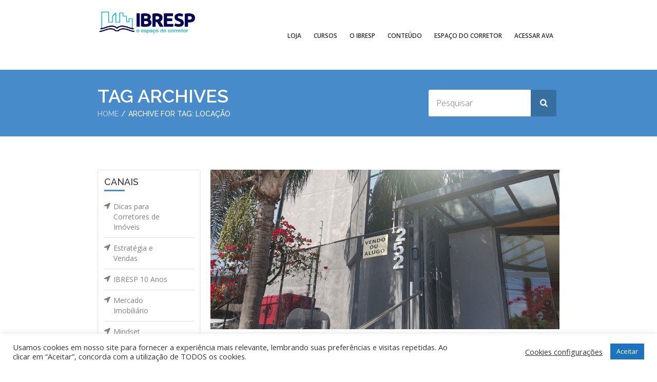

--- FILE ---
content_type: text/html; charset=UTF-8
request_url: https://www.ibresp.com.br/blogtags/locacao/
body_size: 18836
content:
<!doctype html>
<!--[if IE 7 ]>    <html lang="en-gb" class="isie ie7 oldie no-js"> <![endif]-->
<!--[if IE 8 ]>    <html lang="en-gb" class="isie ie8 oldie no-js"> <![endif]-->
<!--[if IE 9 ]>    <html lang="en-gb" class="isie ie9 no-js"> <![endif]-->
<!--[if (gt IE 9)|!(IE)]><!--> <html lang="pt-BR"> <!--<![endif]-->

<head>
	<meta charset="utf-8">
	<meta name='viewport' content='width=device-width, initial-scale=1, maximum-scale=1' />
	<link rel="profile" href="http://gmpg.org/xfn/11" />
	<link rel="pingback" href="https://www.ibresp.com.br/xmlrpc.php" />
	
    
 <script type='text/javascript'>
	var mytheme_urls = {
		 theme_base_url:'https://www.ibresp.com.br/wp-content/themes/lms/'
 		,framework_base_url:'https://www.ibresp.com.br/wp-content/themes/lms/framework/'
 		,ajaxurl:'https://www.ibresp.com.br/wp-admin/admin-ajax.php'
 		,url:'https://www.ibresp.com.br'
 		,scroll:'disable'
 		,loadisotope:'1'
 		,stickynav:'enable'
 		,landingpage:''
 		,landingpagestickynav:'enable'
 		,is_admin:''
 		,skin:'white-blue'
 		,layout:''
 		,isLandingPage:''
 		,isRTL:''
 		,pluginURL:'https://www.ibresp.com.br/wp-content/plugins/'
 		,retinaSupport:'disable'
 		,isResponsive:'enable'
 		,layout_pattern:''
 		,themeName:'lms'
	};
 </script>
<link href='https://www.ibresp.com.br/wp-content/uploads/2020/01/favico_ibresp.png' rel='shortcut icon' type='image/x-icon' />
<link href='https://www.ibresp.com.br/wp-content/uploads/2020/01/favico_ibresp.png' rel='apple-touch-icon-precomposed'/>
<link href='https://www.ibresp.com.br/wp-content/uploads/2020/01/favico_ibresp.png' sizes='114x114' rel='apple-touch-icon-precomposed'/>
<link href='https://www.ibresp.com.br/wp-content/uploads/2020/01/favico_ibresp.png' sizes='72x72' rel='apple-touch-icon-precomposed'/>
<link href='https://www.ibresp.com.br/wp-content/uploads/2020/01/favico_ibresp.png' sizes='144x144' rel='apple-touch-icon-precomposed'/>

	<!-- This site is optimized with the Yoast SEO plugin v16.0.2 - https://yoast.com/wordpress/plugins/seo/ -->
	<title>Tudo sobre locação | IBRESP</title>
	<meta name="description" content="No site da IBRESP você encontra tudo sobre locação. Venha Conferir!" />
	<meta name="robots" content="index, follow, max-snippet:-1, max-image-preview:large, max-video-preview:-1" />
	<link rel="canonical" href="https://www.ibresp.com.br/blogtags/locacao/" />
	<meta property="og:locale" content="pt_BR" />
	<meta property="og:type" content="article" />
	<meta property="og:title" content="Tudo sobre locação | IBRESP" />
	<meta property="og:description" content="No site da IBRESP você encontra tudo sobre locação. Venha Conferir!" />
	<meta property="og:url" content="https://www.ibresp.com.br/blogtags/locacao/" />
	<meta property="og:site_name" content="IBRESP" />
	<meta name="twitter:card" content="summary_large_image" />
	<script type="application/ld+json" class="yoast-schema-graph">{"@context":"https://schema.org","@graph":[{"@type":"Organization","@id":"https://www.ibresp.com.br/#organization","name":"IBRESP","url":"https://www.ibresp.com.br/","sameAs":["https://www.facebook.com/ibresp","https://www.instagram.com/corretoribresp/","https://www.linkedin.com/company/ibresp/","https://www.youtube.com/CorretorIbresp"],"logo":{"@type":"ImageObject","@id":"https://www.ibresp.com.br/#logo","inLanguage":"pt-BR","url":"https://www.ibresp.com.br/wp-content/uploads/2020/01/Ibresp_logo_2019.png","width":340,"height":156,"caption":"IBRESP"},"image":{"@id":"https://www.ibresp.com.br/#logo"}},{"@type":"WebSite","@id":"https://www.ibresp.com.br/#website","url":"https://www.ibresp.com.br/","name":"IBRESP Cursos para corretores de im\u00f3veis","description":"Curso de corretor de im\u00f3veis a dist\u00e2ncia (EAD) com prova presencial. Voc\u00ea poder\u00e1 estudar onde e quando quiser! O melhor curso de corretor de im\u00f3veis de SP.","publisher":{"@id":"https://www.ibresp.com.br/#organization"},"potentialAction":[{"@type":"SearchAction","target":"https://www.ibresp.com.br/?s={search_term_string}","query-input":"required name=search_term_string"}],"inLanguage":"pt-BR"},{"@type":"CollectionPage","@id":"https://www.ibresp.com.br/blogtags/locacao/#webpage","url":"https://www.ibresp.com.br/blogtags/locacao/","name":"Tudo sobre loca\u00e7\u00e3o | IBRESP","isPartOf":{"@id":"https://www.ibresp.com.br/#website"},"description":"No site da IBRESP voc\u00ea encontra tudo sobre loca\u00e7\u00e3o. Venha Conferir!","breadcrumb":{"@id":"https://www.ibresp.com.br/blogtags/locacao/#breadcrumb"},"inLanguage":"pt-BR","potentialAction":[{"@type":"ReadAction","target":["https://www.ibresp.com.br/blogtags/locacao/"]}]},{"@type":"BreadcrumbList","@id":"https://www.ibresp.com.br/blogtags/locacao/#breadcrumb","itemListElement":[{"@type":"ListItem","position":1,"item":{"@type":"WebPage","@id":"https://www.ibresp.com.br/","url":"https://www.ibresp.com.br/","name":"In\u00edcio"}},{"@type":"ListItem","position":2,"item":{"@type":"WebPage","@id":"https://www.ibresp.com.br/blogtags/locacao/","url":"https://www.ibresp.com.br/blogtags/locacao/","name":"loca\u00e7\u00e3o"}}]}]}</script>
	<!-- / Yoast SEO plugin. -->


<link rel='dns-prefetch' href='//maps.googleapis.com' />
<link rel='dns-prefetch' href='//use.fontawesome.com' />
<link rel='dns-prefetch' href='//fonts.googleapis.com' />
<link rel='dns-prefetch' href='//s.w.org' />
		<script type="text/javascript">
			window._wpemojiSettings = {"baseUrl":"https:\/\/s.w.org\/images\/core\/emoji\/12.0.0-1\/72x72\/","ext":".png","svgUrl":"https:\/\/s.w.org\/images\/core\/emoji\/12.0.0-1\/svg\/","svgExt":".svg","source":{"concatemoji":"https:\/\/www.ibresp.com.br\/wp-includes\/js\/wp-emoji-release.min.js?ver=5.4.4"}};
			/*! This file is auto-generated */
			!function(e,a,t){var r,n,o,i,p=a.createElement("canvas"),s=p.getContext&&p.getContext("2d");function c(e,t){var a=String.fromCharCode;s.clearRect(0,0,p.width,p.height),s.fillText(a.apply(this,e),0,0);var r=p.toDataURL();return s.clearRect(0,0,p.width,p.height),s.fillText(a.apply(this,t),0,0),r===p.toDataURL()}function l(e){if(!s||!s.fillText)return!1;switch(s.textBaseline="top",s.font="600 32px Arial",e){case"flag":return!c([127987,65039,8205,9895,65039],[127987,65039,8203,9895,65039])&&(!c([55356,56826,55356,56819],[55356,56826,8203,55356,56819])&&!c([55356,57332,56128,56423,56128,56418,56128,56421,56128,56430,56128,56423,56128,56447],[55356,57332,8203,56128,56423,8203,56128,56418,8203,56128,56421,8203,56128,56430,8203,56128,56423,8203,56128,56447]));case"emoji":return!c([55357,56424,55356,57342,8205,55358,56605,8205,55357,56424,55356,57340],[55357,56424,55356,57342,8203,55358,56605,8203,55357,56424,55356,57340])}return!1}function d(e){var t=a.createElement("script");t.src=e,t.defer=t.type="text/javascript",a.getElementsByTagName("head")[0].appendChild(t)}for(i=Array("flag","emoji"),t.supports={everything:!0,everythingExceptFlag:!0},o=0;o<i.length;o++)t.supports[i[o]]=l(i[o]),t.supports.everything=t.supports.everything&&t.supports[i[o]],"flag"!==i[o]&&(t.supports.everythingExceptFlag=t.supports.everythingExceptFlag&&t.supports[i[o]]);t.supports.everythingExceptFlag=t.supports.everythingExceptFlag&&!t.supports.flag,t.DOMReady=!1,t.readyCallback=function(){t.DOMReady=!0},t.supports.everything||(n=function(){t.readyCallback()},a.addEventListener?(a.addEventListener("DOMContentLoaded",n,!1),e.addEventListener("load",n,!1)):(e.attachEvent("onload",n),a.attachEvent("onreadystatechange",function(){"complete"===a.readyState&&t.readyCallback()})),(r=t.source||{}).concatemoji?d(r.concatemoji):r.wpemoji&&r.twemoji&&(d(r.twemoji),d(r.wpemoji)))}(window,document,window._wpemojiSettings);
		</script>
		<style type="text/css">
img.wp-smiley,
img.emoji {
	display: inline !important;
	border: none !important;
	box-shadow: none !important;
	height: 1em !important;
	width: 1em !important;
	margin: 0 .07em !important;
	vertical-align: -0.1em !important;
	background: none !important;
	padding: 0 !important;
}
</style>
	<link rel='stylesheet' id='dt-sc-timepicker-addon-css-css'  href='https://www.ibresp.com.br/wp-content/plugins/designthemes-core-features/shortcodes/css/jquery-ui-timepicker-addon.css?ver=5.4.4' type='text/css' media='all' />
<link rel='stylesheet' id='dt-animation-css-css'  href='https://www.ibresp.com.br/wp-content/plugins/designthemes-core-features/shortcodes/css/animations.css?ver=5.4.4' type='text/css' media='all' />
<link rel='stylesheet' id='dt-sc-css-css'  href='https://www.ibresp.com.br/wp-content/plugins/designthemes-core-features/shortcodes/css/shortcodes.css?ver=5.4.4' type='text/css' media='all' />
<link rel='stylesheet' id='wp-block-library-css'  href='https://www.ibresp.com.br/wp-includes/css/dist/block-library/style.min.css?ver=5.4.4' type='text/css' media='all' />
<link rel='stylesheet' id='wp-block-library-theme-css'  href='https://www.ibresp.com.br/wp-includes/css/dist/block-library/theme.min.css?ver=5.4.4' type='text/css' media='all' />
<link rel='stylesheet' id='cookie-law-info-css'  href='https://www.ibresp.com.br/wp-content/plugins/cookie-law-info/public/css/cookie-law-info-public.css?ver=2.0.1' type='text/css' media='all' />
<link rel='stylesheet' id='cookie-law-info-gdpr-css'  href='https://www.ibresp.com.br/wp-content/plugins/cookie-law-info/public/css/cookie-law-info-gdpr.css?ver=2.0.1' type='text/css' media='all' />
<link rel='stylesheet' id='rs-plugin-settings-css'  href='https://www.ibresp.com.br/wp-content/plugins/revslider/public/assets/css/settings.css?ver=5.4.8.3' type='text/css' media='all' />
<style id='rs-plugin-settings-inline-css' type='text/css'>
.tp-caption a{color:#ff7302;text-shadow:none;-webkit-transition:all 0.2s ease-out;-moz-transition:all 0.2s ease-out;-o-transition:all 0.2s ease-out;-ms-transition:all 0.2s ease-out;line-height:20px}.tp-caption a:hover{color:#ffa902}.tp-caption a{color:#ff7302;text-shadow:none;-webkit-transition:all 0.2s ease-out;-moz-transition:all 0.2s ease-out;-o-transition:all 0.2s ease-out;-ms-transition:all 0.2s ease-out}.tp-caption a:hover{color:#ffa902}.tp-caption a{color:#ff7302;text-shadow:none;-webkit-transition:all 0.2s ease-out;-moz-transition:all 0.2s ease-out;-o-transition:all 0.2s ease-out;-ms-transition:all 0.2s ease-out}.tp-caption a:hover{color:#ffa902}.largeredbtn{font-family:"Raleway",sans-serif;font-weight:900;font-size:16px;line-height:60px;color:#fff !important;text-decoration:none;padding-left:40px;padding-right:80px;padding-top:22px;padding-bottom:22px;background:rgb(234,91,31); background:-moz-linear-gradient(top,rgba(234,91,31,1) 0%,rgba(227,58,12,1) 100%); background:-webkit-gradient(linear,left top,left bottom,color-stop(0%,rgba(234,91,31,1)),color-stop(100%,rgba(227,58,12,1))); background:-webkit-linear-gradient(top,rgba(234,91,31,1) 0%,rgba(227,58,12,1) 100%); background:-o-linear-gradient(top,rgba(234,91,31,1) 0%,rgba(227,58,12,1) 100%); background:-ms-linear-gradient(top,rgba(234,91,31,1) 0%,rgba(227,58,12,1) 100%); background:linear-gradient(to bottom,rgba(234,91,31,1) 0%,rgba(227,58,12,1) 100%); filter:progid:DXImageTransform.Microsoft.gradient( startColorstr='#ea5b1f',endColorstr='#e33a0c',GradientType=0 )}.largeredbtn:hover{background:rgb(227,58,12); background:-moz-linear-gradient(top,rgba(227,58,12,1) 0%,rgba(234,91,31,1) 100%); background:-webkit-gradient(linear,left top,left bottom,color-stop(0%,rgba(227,58,12,1)),color-stop(100%,rgba(234,91,31,1))); background:-webkit-linear-gradient(top,rgba(227,58,12,1) 0%,rgba(234,91,31,1) 100%); background:-o-linear-gradient(top,rgba(227,58,12,1) 0%,rgba(234,91,31,1) 100%); background:-ms-linear-gradient(top,rgba(227,58,12,1) 0%,rgba(234,91,31,1) 100%); background:linear-gradient(to bottom,rgba(227,58,12,1) 0%,rgba(234,91,31,1) 100%); filter:progid:DXImageTransform.Microsoft.gradient( startColorstr='#e33a0c',endColorstr='#ea5b1f',GradientType=0 )}.fullrounded img{-webkit-border-radius:400px;-moz-border-radius:400px;border-radius:400px}.tp-caption a{color:#ff7302;text-shadow:none;-webkit-transition:all 0.2s ease-out;-moz-transition:all 0.2s ease-out;-o-transition:all 0.2s ease-out;-ms-transition:all 0.2s ease-out}.tp-caption a:hover{color:#ffa902}.largeredbtn{font-family:"Raleway",sans-serif;font-weight:900;font-size:16px;line-height:60px;color:#fff !important;text-decoration:none;padding-left:40px;padding-right:80px;padding-top:22px;padding-bottom:22px;background:rgb(234,91,31); background:-moz-linear-gradient(top,rgba(234,91,31,1) 0%,rgba(227,58,12,1) 100%); background:-webkit-gradient(linear,left top,left bottom,color-stop(0%,rgba(234,91,31,1)),color-stop(100%,rgba(227,58,12,1))); background:-webkit-linear-gradient(top,rgba(234,91,31,1) 0%,rgba(227,58,12,1) 100%); background:-o-linear-gradient(top,rgba(234,91,31,1) 0%,rgba(227,58,12,1) 100%); background:-ms-linear-gradient(top,rgba(234,91,31,1) 0%,rgba(227,58,12,1) 100%); background:linear-gradient(to bottom,rgba(234,91,31,1) 0%,rgba(227,58,12,1) 100%); filter:progid:DXImageTransform.Microsoft.gradient( startColorstr='#ea5b1f',endColorstr='#e33a0c',GradientType=0 )}.largeredbtn:hover{background:rgb(227,58,12); background:-moz-linear-gradient(top,rgba(227,58,12,1) 0%,rgba(234,91,31,1) 100%); background:-webkit-gradient(linear,left top,left bottom,color-stop(0%,rgba(227,58,12,1)),color-stop(100%,rgba(234,91,31,1))); background:-webkit-linear-gradient(top,rgba(227,58,12,1) 0%,rgba(234,91,31,1) 100%); background:-o-linear-gradient(top,rgba(227,58,12,1) 0%,rgba(234,91,31,1) 100%); background:-ms-linear-gradient(top,rgba(227,58,12,1) 0%,rgba(234,91,31,1) 100%); background:linear-gradient(to bottom,rgba(227,58,12,1) 0%,rgba(234,91,31,1) 100%); filter:progid:DXImageTransform.Microsoft.gradient( startColorstr='#e33a0c',endColorstr='#ea5b1f',GradientType=0 )}.fullrounded img{-webkit-border-radius:400px;-moz-border-radius:400px;border-radius:400px}
</style>
<link rel='stylesheet' id='rp-post-nav-style-css'  href='https://www.ibresp.com.br/wp-content/plugins/rp-post-nav/css/style.css?ver=5.4.4' type='text/css' media='all' />
<link rel='stylesheet' id='font-awesome-official-css'  href='https://use.fontawesome.com/releases/v5.14.0/css/all.css' type='text/css' media='all' integrity="sha384-HzLeBuhoNPvSl5KYnjx0BT+WB0QEEqLprO+NBkkk5gbc67FTaL7XIGa2w1L0Xbgc" crossorigin="anonymous" />
<link rel='stylesheet' id='lms-style-css'  href='https://www.ibresp.com.br/wp-content/themes/lms/style.css?ver=5.4.4' type='text/css' media='all' />
<link rel='stylesheet' id='custom-font-awesome-css'  href='https://www.ibresp.com.br/wp-content/themes/lms/css/font-awesome.min.css?ver=5.4.4' type='text/css' media='all' />
<link rel='stylesheet' id='stoke-gap-icons-css'  href='https://www.ibresp.com.br/wp-content/themes/lms/css/stroke-gap-icons.min.css?ver=5.4.4' type='text/css' media='all' />
<link rel='stylesheet' id='skin-css'  href='https://www.ibresp.com.br/wp-content/themes/lms/skins/white-blue/style.css?ver=5.4.4' type='text/css' media='all' />
<link rel='stylesheet' id='font-raleway-css'  href='//fonts.googleapis.com/css?family=Raleway%3A400%2C100%2C200%2C300%2C500%2C600%2C800%2C700%2C900&#038;ver=5.4.4' type='text/css' media='all' />
<link rel='stylesheet' id='font-opensans-css'  href='//fonts.googleapis.com/css?family=Open+Sans%3A300italic%2C400italic%2C600italic%2C700italic%2C800italic%2C400%2C300%2C600%2C700%2C800&#038;ver=5.4.4' type='text/css' media='all' />
<link rel='stylesheet' id='font-dancingscript-css'  href='//fonts.googleapis.com/css?family=Dancing+Script&#038;ver=5.4.4' type='text/css' media='all' />
<link rel='stylesheet' id='magnific-popup-css'  href='https://www.ibresp.com.br/wp-content/themes/lms/framework/js/public/magnific/magnific-popup.css?ver=5.4.4' type='text/css' media='all' />
<link rel='stylesheet' id='lms-gutenberg-css'  href='https://www.ibresp.com.br/wp-content/themes/lms//css/gutenberg.css?ver=5.7' type='text/css' media='all' />
<link rel='stylesheet' id='jquery-ui-css'  href='https://www.ibresp.com.br/wp-content/themes/lms/css/jquery-ui.css?ver=5.4.4' type='text/css' media='all' />
<link rel='stylesheet' id='responsive-css'  href='https://www.ibresp.com.br/wp-content/themes/lms/responsive.css?ver=5.4.4' type='text/css' media='all' />
<link rel='stylesheet' id='font-awesome-official-v4shim-css'  href='https://use.fontawesome.com/releases/v5.14.0/css/v4-shims.css' type='text/css' media='all' integrity="sha384-9aKO2QU3KETrRCCXFbhLK16iRd15nC+OYEmpVb54jY8/CEXz/GVRsnM73wcbYw+m" crossorigin="anonymous" />
<style id='font-awesome-official-v4shim-inline-css' type='text/css'>
@font-face {
font-family: "FontAwesome";
font-display: block;
src: url("https://use.fontawesome.com/releases/v5.14.0/webfonts/fa-brands-400.eot"),
		url("https://use.fontawesome.com/releases/v5.14.0/webfonts/fa-brands-400.eot?#iefix") format("embedded-opentype"),
		url("https://use.fontawesome.com/releases/v5.14.0/webfonts/fa-brands-400.woff2") format("woff2"),
		url("https://use.fontawesome.com/releases/v5.14.0/webfonts/fa-brands-400.woff") format("woff"),
		url("https://use.fontawesome.com/releases/v5.14.0/webfonts/fa-brands-400.ttf") format("truetype"),
		url("https://use.fontawesome.com/releases/v5.14.0/webfonts/fa-brands-400.svg#fontawesome") format("svg");
}

@font-face {
font-family: "FontAwesome";
font-display: block;
src: url("https://use.fontawesome.com/releases/v5.14.0/webfonts/fa-solid-900.eot"),
		url("https://use.fontawesome.com/releases/v5.14.0/webfonts/fa-solid-900.eot?#iefix") format("embedded-opentype"),
		url("https://use.fontawesome.com/releases/v5.14.0/webfonts/fa-solid-900.woff2") format("woff2"),
		url("https://use.fontawesome.com/releases/v5.14.0/webfonts/fa-solid-900.woff") format("woff"),
		url("https://use.fontawesome.com/releases/v5.14.0/webfonts/fa-solid-900.ttf") format("truetype"),
		url("https://use.fontawesome.com/releases/v5.14.0/webfonts/fa-solid-900.svg#fontawesome") format("svg");
}

@font-face {
font-family: "FontAwesome";
font-display: block;
src: url("https://use.fontawesome.com/releases/v5.14.0/webfonts/fa-regular-400.eot"),
		url("https://use.fontawesome.com/releases/v5.14.0/webfonts/fa-regular-400.eot?#iefix") format("embedded-opentype"),
		url("https://use.fontawesome.com/releases/v5.14.0/webfonts/fa-regular-400.woff2") format("woff2"),
		url("https://use.fontawesome.com/releases/v5.14.0/webfonts/fa-regular-400.woff") format("woff"),
		url("https://use.fontawesome.com/releases/v5.14.0/webfonts/fa-regular-400.ttf") format("truetype"),
		url("https://use.fontawesome.com/releases/v5.14.0/webfonts/fa-regular-400.svg#fontawesome") format("svg");
unicode-range: U+F004-F005,U+F007,U+F017,U+F022,U+F024,U+F02E,U+F03E,U+F044,U+F057-F059,U+F06E,U+F070,U+F075,U+F07B-F07C,U+F080,U+F086,U+F089,U+F094,U+F09D,U+F0A0,U+F0A4-F0A7,U+F0C5,U+F0C7-F0C8,U+F0E0,U+F0EB,U+F0F3,U+F0F8,U+F0FE,U+F111,U+F118-F11A,U+F11C,U+F133,U+F144,U+F146,U+F14A,U+F14D-F14E,U+F150-F152,U+F15B-F15C,U+F164-F165,U+F185-F186,U+F191-F192,U+F1AD,U+F1C1-F1C9,U+F1CD,U+F1D8,U+F1E3,U+F1EA,U+F1F6,U+F1F9,U+F20A,U+F247-F249,U+F24D,U+F254-F25B,U+F25D,U+F267,U+F271-F274,U+F279,U+F28B,U+F28D,U+F2B5-F2B6,U+F2B9,U+F2BB,U+F2BD,U+F2C1-F2C2,U+F2D0,U+F2D2,U+F2DC,U+F2ED,U+F328,U+F358-F35B,U+F3A5,U+F3D1,U+F410,U+F4AD;
}
</style>
 <!--[if IE]>
    <style type="text/css" media="screen">
			.team .social-icons li {
				behavior: url(https://www.ibresp.com.br/wp-content/themes/lms/PIE.php);
               }
     </style>
     <![endif]-->
<script type='text/javascript' src='https://www.ibresp.com.br/wp-includes/js/jquery/jquery.js?ver=1.12.4-wp'></script>
<script type='text/javascript' src='https://www.ibresp.com.br/wp-includes/js/jquery/jquery-migrate.min.js?ver=1.4.1'></script>
<script type='text/javascript' src='https://www.ibresp.com.br/wp-content/plugins/simple-code-block/gutenberg/src/ace-editor/ace.js?ver=1756433739'></script>
<script type='text/javascript' src='https://www.ibresp.com.br/wp-content/plugins/simple-code-block/gutenberg/src/frontend.blocks.js?ver=1756433739'></script>
<script type='text/javascript'>
/* <![CDATA[ */
var Cli_Data = {"nn_cookie_ids":[],"cookielist":[],"non_necessary_cookies":[],"ccpaEnabled":"","ccpaRegionBased":"","ccpaBarEnabled":"","ccpaType":"gdpr","js_blocking":"1","custom_integration":"","triggerDomRefresh":"","secure_cookies":""};
var cli_cookiebar_settings = {"animate_speed_hide":"500","animate_speed_show":"500","background":"#FFF","border":"#b1a6a6c2","border_on":"","button_1_button_colour":"#1e73be","button_1_button_hover":"#185c98","button_1_link_colour":"#fff","button_1_as_button":"1","button_1_new_win":"","button_2_button_colour":"#333","button_2_button_hover":"#292929","button_2_link_colour":"#444","button_2_as_button":"1","button_2_hidebar":"","button_3_button_colour":"#000000","button_3_button_hover":"#000000","button_3_link_colour":"#fff","button_3_as_button":"1","button_3_new_win":"","button_4_button_colour":"#000","button_4_button_hover":"#000000","button_4_link_colour":"#333333","button_4_as_button":"","button_7_button_colour":"#61a229","button_7_button_hover":"#4e8221","button_7_link_colour":"#fff","button_7_as_button":"1","button_7_new_win":"","font_family":"inherit","header_fix":"","notify_animate_hide":"1","notify_animate_show":"","notify_div_id":"#cookie-law-info-bar","notify_position_horizontal":"right","notify_position_vertical":"bottom","scroll_close":"","scroll_close_reload":"","accept_close_reload":"","reject_close_reload":"","showagain_tab":"","showagain_background":"#fff","showagain_border":"#000","showagain_div_id":"#cookie-law-info-again","showagain_x_position":"100px","text":"#333333","show_once_yn":"","show_once":"7000","logging_on":"","as_popup":"","popup_overlay":"1","bar_heading_text":"","cookie_bar_as":"banner","popup_showagain_position":"bottom-right","widget_position":"left"};
var log_object = {"ajax_url":"https:\/\/www.ibresp.com.br\/wp-admin\/admin-ajax.php"};
/* ]]> */
</script>
<script type='text/javascript' src='https://www.ibresp.com.br/wp-content/plugins/cookie-law-info/public/js/cookie-law-info-public.js?ver=2.0.1'></script>
<script type='text/javascript' src='https://www.ibresp.com.br/wp-content/plugins/revslider/public/assets/js/jquery.themepunch.tools.min.js?ver=5.4.8.3'></script>
<script type='text/javascript' src='https://www.ibresp.com.br/wp-content/plugins/revslider/public/assets/js/jquery.themepunch.revolution.min.js?ver=5.4.8.3'></script>
<script type='text/javascript' src='https://www.ibresp.com.br/wp-content/themes/lms/framework/js/public/jquery.nicescroll.js?ver=5.4.4'></script>
<script type='text/javascript' src='https://www.ibresp.com.br/wp-content/themes/lms/framework/js/public/modernizr.min.js?ver=5.4.4'></script>
<script type='text/javascript' src='https://www.ibresp.com.br/wp-content/themes/lms/framework/js/public/jquery-ui.js?ver=5.4.4'></script>
<style type="text/css">	#logo h2 a { color: #; }#main-menu > ul > li.current_page_item > a, #main-menu > ul > li.current_page_ancestor > a, #main-menu > ul > li.current-menu-item > a, #main-menu > ul > li.current-menu-ancestor > a, #main-menu > ul > li.current_page_item > a:hover, #main-menu > ul > li.current_page_ancestor > a:hover, #main-menu > ul > li.current-menu-item > a:hover, #main-menu > ul > li.current-menu-ancestor > a:hover, #main-menu > ul > li.current_page_item:hover > a, #main-menu > ul > li.current_page_ancestor:hover > a, #main-menu > ul > li.current-menu-item:hover > a, #main-menu > ul > li.current-menu-ancestor:hover > a { border: 2px solid #; }.page-id-569 .main-title-section-wrapper { margin:0px; }

.page-id-1521 .main-title-section-wrapper { margin:0px; }</style><link rel='https://api.w.org/' href='https://www.ibresp.com.br/wp-json/' />
<style type="text/css">.rp-post-nav-text p a {display: none; }</style><meta name="generator" content="Powered by Slider Revolution 5.4.8.3 - responsive, Mobile-Friendly Slider Plugin for WordPress with comfortable drag and drop interface." />
<!-- Google Tag Manager -->
<script>(function(w,d,s,l,i){w[l]=w[l]||[];w[l].push({'gtm.start':
new Date().getTime(),event:'gtm.js'});var f=d.getElementsByTagName(s)[0],
j=d.createElement(s),dl=l!='dataLayer'?'&l='+l:'';j.async=true;j.src=
'https://www.googletagmanager.com/gtm.js?id='+i+dl;f.parentNode.insertBefore(j,f);
})(window,document,'script','dataLayer','GTM-MHXCKSVJ');</script>
<!-- End Google Tag Manager -->

<meta name="facebook-domain-verification" content="ow5mulhkt8h7vp2gckd9xon961nac7" />

<!-- Facebook Pixel Code -->
<script>
  !function(f,b,e,v,n,t,s)
  {if(f.fbq)return;n=f.fbq=function(){n.callMethod?
  n.callMethod.apply(n,arguments):n.queue.push(arguments)};
  if(!f._fbq)f._fbq=n;n.push=n;n.loaded=!0;n.version='2.0';
  n.queue=[];t=b.createElement(e);t.async=!0;
  t.src=v;s=b.getElementsByTagName(e)[0];
  s.parentNode.insertBefore(t,s)}(window, document,'script',
  'https://connect.facebook.net/en_US/fbevents.js');
  fbq('init', '877909265911792');
  fbq('track', 'PageView');
</script>
<noscript><img height="1" width="1" style="display:none"
  src="https://www.facebook.com/tr?id=877909265911792&ev=PageView&noscript=1"/>
</noscript>
<!-- End Facebook Pixel Code -->

<script>
        function getParam(p) {
            var match = RegExp('[?&]' + p + '=([^&]*)').exec(window.location.search);
            return match && decodeURIComponent(match[1].replace(/\+/g, ' '));
        }

        function getExpiryRecord(value) {
            var expiryPeriod = 90 * 24 * 60 * 60 * 1000; // 90 day expiry in milliseconds

            var expiryDate = new Date().getTime() + expiryPeriod;
            return {
                value: value,
                expiryDate: expiryDate
            };
        }

        function addGclid() {
            var gclidParam = getParam('gclid');
            var gclidFormFields = ['rd-text_field-ka2lgbc7']; // all possible gclid form field ids here
            var gclidRecord = null;
            var currGclidFormField;

            var gclsrcParam = getParam('gclsrc');
            var isGclsrcValid = !gclsrcParam || gclsrcParam.indexOf('aw') !== -1;

            gclidFormFields.forEach(function (field) {
                if (document.getElementById(field)) {
                    currGclidFormField = document.getElementById(field);
                }
            });

            if (gclidParam && isGclsrcValid) {
                gclidRecord = getExpiryRecord(gclidParam);
                localStorage.setItem('gclid', JSON.stringify(gclidRecord));
            }

            var gclid = gclidRecord || JSON.parse(localStorage.getItem('gclid'));
            var isGclidValid = gclid && new Date().getTime() < gclid.expiryDate;

            if (currGclidFormField && isGclidValid) {
                currGclidFormField.value = gclid.value;
            }
        }

        document.addEventListener('DOMContentLoaded', function () {
            setTimeout(() => {
                addGclid();
                document.querySelector("#rd-text_field-ka2lgbc7").type = 'hidden';
                document.querySelector("div.bricks-form__field:nth-child(7) > label:nth-child(1)").style.display = 'none';
            }, 3000);
        });
    </script>

<link rel="icon" href="https://www.ibresp.com.br/wp-content/uploads/2020/01/cropped-favico_ibresp-32x32.png" sizes="32x32" />
<link rel="icon" href="https://www.ibresp.com.br/wp-content/uploads/2020/01/cropped-favico_ibresp-192x192.png" sizes="192x192" />
<link rel="apple-touch-icon" href="https://www.ibresp.com.br/wp-content/uploads/2020/01/cropped-favico_ibresp-180x180.png" />
<meta name="msapplication-TileImage" content="https://www.ibresp.com.br/wp-content/uploads/2020/01/cropped-favico_ibresp-270x270.png" />
<script type="text/javascript">function setREVStartSize(e){									
						try{ e.c=jQuery(e.c);var i=jQuery(window).width(),t=9999,r=0,n=0,l=0,f=0,s=0,h=0;
							if(e.responsiveLevels&&(jQuery.each(e.responsiveLevels,function(e,f){f>i&&(t=r=f,l=e),i>f&&f>r&&(r=f,n=e)}),t>r&&(l=n)),f=e.gridheight[l]||e.gridheight[0]||e.gridheight,s=e.gridwidth[l]||e.gridwidth[0]||e.gridwidth,h=i/s,h=h>1?1:h,f=Math.round(h*f),"fullscreen"==e.sliderLayout){var u=(e.c.width(),jQuery(window).height());if(void 0!=e.fullScreenOffsetContainer){var c=e.fullScreenOffsetContainer.split(",");if (c) jQuery.each(c,function(e,i){u=jQuery(i).length>0?u-jQuery(i).outerHeight(!0):u}),e.fullScreenOffset.split("%").length>1&&void 0!=e.fullScreenOffset&&e.fullScreenOffset.length>0?u-=jQuery(window).height()*parseInt(e.fullScreenOffset,0)/100:void 0!=e.fullScreenOffset&&e.fullScreenOffset.length>0&&(u-=parseInt(e.fullScreenOffset,0))}f=u}else void 0!=e.minHeight&&f<e.minHeight&&(f=e.minHeight);e.c.closest(".rev_slider_wrapper").css({height:f})					
						}catch(d){console.log("Failure at Presize of Slider:"+d)}						
					};</script>
		<style type="text/css" id="wp-custom-css">
			.dt-style-picker-wrapper {display: none !important;}

.tnp-field label {
    color: #808080;
    font-size: 16px;
    padding: 10px 0;
}


.tnp-widget input.tnp-submit {
	background-color: rgba(6, 6, 6, 0.4);
}

.tnp-submit a:hover {
	background-color: rgba(6, 6, 6, 0.9);
}



#footer .footer-widgets-wrapper {
	background-image: url("https://www.ibresp.com.br/wp-content/uploads/2020/01/fundogrey_paralax_ibres_1920x768.jpg") ;
	background-position: center top;
	background-size: cover;
	background-repeat: no-repeat;

}

#jvlabelWrap {
	margin-bottom: 5rem;
}

.header-register {
	display: none;
}


#logo a img {
	max-height: 48px !important;
}

/*
@media screen and (max-width:1280px) {
#logo a img { max-height: 45px;
}
}
*/

.top-price-adjust {margin-top: -15px !important;
}


@media screen and (max-width:420px) {
	.top-price-adjust {margin-top: -50px !important;
}
}

.is-sticky #logo a img {
		max-height: 45px !important;
	}

.billboard-desk {display: inherit;}

@media screen and (max-width:450px) {
	.billboard-desk {display: none;}
}

.billboard-mobile {display: none;}

@media screen and (max-width:450px) {
	.billboard-mobile {display: inherit;}
	#media_image-1-lg {
		padding: 0 !important;
	}
}

.widget.widget_text .textwidget .dt-sc-contact-info {
	border: none;
}

		</style>
		</head>
<body class="archive tag tag-locacao tag-156"><!-- Google Tag Manager (noscript) -->
<noscript><iframe src="https://www.googletagmanager.com/ns.html?id=GTM-MHXCKSVJ"
height="0" width="0" style="display:none;visibility:hidden"></iframe></noscript>
<!-- End Google Tag Manager (noscript) -->


<!-- **DesignThemes Style Picker Wrapper** --><div class="dt-style-picker-wrapper">	<a href="" title="" class="style-picker-ico"> <img src="https://www.ibresp.com.br/wp-content/themes/lms/images/style-picker/picker-icon.png" alt="" title="" width="50" height="50" /> </a>	<div id="dt-style-picker">   	<h2>Select Your Style</h2>       <h3>Choose your layout</h3>		<ul class="layout-picker">       	<li> <a id="fullwidth" href="" title="" class="selected"> <img src="https://www.ibresp.com.br/wp-content/themes/lms/images/style-picker/fullwidth.jpg" alt="" title="" width="71" height="49" /> </a> </li>       	<li> <a id="boxed" href="" title=""> <img src="https://www.ibresp.com.br/wp-content/themes/lms/images/style-picker/boxed.jpg" alt="" title="" width="71" height="49" /> </a> </li>		</ul>		<div class="hr"> </div>		<div id="pattern-holder" style="display:none;">			<h3>Patterns for Boxed Layout</h3>			<ul class="pattern-picker"><li><a data-image="pattern1.jpg" href="#" title=""><img src="https://www.ibresp.com.br/wp-content/themes/lms/images/style-picker/patterns/pattern1.jpg" alt="pattern1" title="pattern1" width="30" height="30" /></a></li><li><a data-image="pattern2.jpg" href="#" title=""><img src="https://www.ibresp.com.br/wp-content/themes/lms/images/style-picker/patterns/pattern2.jpg" alt="pattern2" title="pattern2" width="30" height="30" /></a></li><li><a data-image="pattern3.jpg" href="#" title=""><img src="https://www.ibresp.com.br/wp-content/themes/lms/images/style-picker/patterns/pattern3.jpg" alt="pattern3" title="pattern3" width="30" height="30" /></a></li><li><a data-image="pattern4.jpg" href="#" title=""><img src="https://www.ibresp.com.br/wp-content/themes/lms/images/style-picker/patterns/pattern4.jpg" alt="pattern4" title="pattern4" width="30" height="30" /></a></li><li><a data-image="pattern5.jpg" href="#" title=""><img src="https://www.ibresp.com.br/wp-content/themes/lms/images/style-picker/patterns/pattern5.jpg" alt="pattern5" title="pattern5" width="30" height="30" /></a></li>			</ul>			<div class="hr"> </div>		</div>		<h3>Color scheme</h3>		<ul class="color-picker"><li><a id="cyan" href="#" title=""><img src="https://www.ibresp.com.br/wp-content/themes/lms/images/style-picker/cyan.jpg" alt="color-cyan" title="cyan" width="30" height="30" /></a></li><li><a id="cyan-yellow" href="#" title=""><img src="https://www.ibresp.com.br/wp-content/themes/lms/images/style-picker/cyan-yellow.jpg" alt="color-cyan-yellow" title="cyan-yellow" width="30" height="30" /></a></li><li><a id="dark-pink" href="#" title=""><img src="https://www.ibresp.com.br/wp-content/themes/lms/images/style-picker/dark-pink.jpg" alt="color-dark-pink" title="dark-pink" width="30" height="30" /></a></li><li><a id="grayish-blue" href="#" title=""><img src="https://www.ibresp.com.br/wp-content/themes/lms/images/style-picker/grayish-blue.jpg" alt="color-grayish-blue" title="grayish-blue" width="30" height="30" /></a></li><li><a id="grayish-green" href="#" title=""><img src="https://www.ibresp.com.br/wp-content/themes/lms/images/style-picker/grayish-green.jpg" alt="color-grayish-green" title="grayish-green" width="30" height="30" /></a></li><li><a id="grayish-orange" href="#" title=""><img src="https://www.ibresp.com.br/wp-content/themes/lms/images/style-picker/grayish-orange.jpg" alt="color-grayish-orange" title="grayish-orange" width="30" height="30" /></a></li><li><a id="light-red" href="#" title=""><img src="https://www.ibresp.com.br/wp-content/themes/lms/images/style-picker/light-red.jpg" alt="color-light-red" title="light-red" width="30" height="30" /></a></li><li><a id="magenta" href="#" title=""><img src="https://www.ibresp.com.br/wp-content/themes/lms/images/style-picker/magenta.jpg" alt="color-magenta" title="magenta" width="30" height="30" /></a></li><li><a id="orange" href="#" title=""><img src="https://www.ibresp.com.br/wp-content/themes/lms/images/style-picker/orange.jpg" alt="color-orange" title="orange" width="30" height="30" /></a></li><li><a id="pink" href="#" title=""><img src="https://www.ibresp.com.br/wp-content/themes/lms/images/style-picker/pink.jpg" alt="color-pink" title="pink" width="30" height="30" /></a></li><li><a id="white-avocado" href="#" title=""><img src="https://www.ibresp.com.br/wp-content/themes/lms/images/style-picker/white-avocado.jpg" alt="color-white-avocado" title="white-avocado" width="30" height="30" /></a></li><li><a id="white-blue" href="#" title=""><img src="https://www.ibresp.com.br/wp-content/themes/lms/images/style-picker/white-blue.jpg" alt="color-white-blue" title="white-blue" width="30" height="30" /></a></li><li><a id="white-blueiris" href="#" title=""><img src="https://www.ibresp.com.br/wp-content/themes/lms/images/style-picker/white-blueiris.jpg" alt="color-white-blueiris" title="white-blueiris" width="30" height="30" /></a></li><li><a id="white-blueturquoise" href="#" title=""><img src="https://www.ibresp.com.br/wp-content/themes/lms/images/style-picker/white-blueturquoise.jpg" alt="color-white-blueturquoise" title="white-blueturquoise" width="30" height="30" /></a></li><li><a id="white-brown" href="#" title=""><img src="https://www.ibresp.com.br/wp-content/themes/lms/images/style-picker/white-brown.jpg" alt="color-white-brown" title="white-brown" width="30" height="30" /></a></li><li><a id="white-burntsienna" href="#" title=""><img src="https://www.ibresp.com.br/wp-content/themes/lms/images/style-picker/white-burntsienna.jpg" alt="color-white-burntsienna" title="white-burntsienna" width="30" height="30" /></a></li><li><a id="white-chillipepper" href="#" title=""><img src="https://www.ibresp.com.br/wp-content/themes/lms/images/style-picker/white-chillipepper.jpg" alt="color-white-chillipepper" title="white-chillipepper" width="30" height="30" /></a></li><li><a id="white-eggplant" href="#" title=""><img src="https://www.ibresp.com.br/wp-content/themes/lms/images/style-picker/white-eggplant.jpg" alt="color-white-eggplant" title="white-eggplant" width="30" height="30" /></a></li><li><a id="white-electricblue" href="#" title=""><img src="https://www.ibresp.com.br/wp-content/themes/lms/images/style-picker/white-electricblue.jpg" alt="color-white-electricblue" title="white-electricblue" width="30" height="30" /></a></li><li><a id="white-graasgreen" href="#" title=""><img src="https://www.ibresp.com.br/wp-content/themes/lms/images/style-picker/white-graasgreen.jpg" alt="color-white-graasgreen" title="white-graasgreen" width="30" height="30" /></a></li><li><a id="white-gray" href="#" title=""><img src="https://www.ibresp.com.br/wp-content/themes/lms/images/style-picker/white-gray.jpg" alt="color-white-gray" title="white-gray" width="30" height="30" /></a></li><li><a id="white-green" href="#" title=""><img src="https://www.ibresp.com.br/wp-content/themes/lms/images/style-picker/white-green.jpg" alt="color-white-green" title="white-green" width="30" height="30" /></a></li><li><a id="white-lightred" href="#" title=""><img src="https://www.ibresp.com.br/wp-content/themes/lms/images/style-picker/white-lightred.jpg" alt="color-white-lightred" title="white-lightred" width="30" height="30" /></a></li><li><a id="white-orange" href="#" title=""><img src="https://www.ibresp.com.br/wp-content/themes/lms/images/style-picker/white-orange.jpg" alt="color-white-orange" title="white-orange" width="30" height="30" /></a></li><li><a id="white-palebrown" href="#" title=""><img src="https://www.ibresp.com.br/wp-content/themes/lms/images/style-picker/white-palebrown.jpg" alt="color-white-palebrown" title="white-palebrown" width="30" height="30" /></a></li><li><a id="white-pink" href="#" title=""><img src="https://www.ibresp.com.br/wp-content/themes/lms/images/style-picker/white-pink.jpg" alt="color-white-pink" title="white-pink" width="30" height="30" /></a></li><li><a id="white-radiantorchid" href="#" title=""><img src="https://www.ibresp.com.br/wp-content/themes/lms/images/style-picker/white-radiantorchid.jpg" alt="color-white-radiantorchid" title="white-radiantorchid" width="30" height="30" /></a></li><li><a id="white-red" href="#" title=""><img src="https://www.ibresp.com.br/wp-content/themes/lms/images/style-picker/white-red.jpg" alt="color-white-red" title="white-red" width="30" height="30" /></a></li><li><a id="white-skyblue" href="#" title=""><img src="https://www.ibresp.com.br/wp-content/themes/lms/images/style-picker/white-skyblue.jpg" alt="color-white-skyblue" title="white-skyblue" width="30" height="30" /></a></li><li><a id="white-yellow" href="#" title=""><img src="https://www.ibresp.com.br/wp-content/themes/lms/images/style-picker/white-yellow.jpg" alt="color-white-yellow" title="white-yellow" width="30" height="30" /></a></li>		</ul>	</div></div><!-- **DesignThemes Style Picker Wrapper - End** --><!-- **Wrapper** -->
<div class="wrapper">
    <!-- **Inner Wrapper** -->
    <div class="inner-wrapper">
    
    	            <!-- Header Wrapper -->
            <div id="header-wrapper">            <!-- **Header** -->
            <header id="header" class="header1">
            
                <div class="container">
                    <!-- **Logo - Start** -->
                    <div id="logo">
						                            <a href="https://www.ibresp.com.br" title="IBRESP">
                                <img class="normal_logo" src="https://www.ibresp.com.br/wp-content/uploads/2021/08/www.ibresp.com.br-logo-ibresp-2021.png" alt="IBRESP" title="IBRESP" />
                                <img class="retina_logo" src="https://www.ibresp.com.br/wp-content/uploads/2021/08/www.ibresp.com.br-logo-ibresp-2021.png" alt="IBRESP" title="IBRESP" style="width:170px;; height:99px;"/>
                            </a>                    </div><!-- **Logo - End** -->
            
                    <div class="header-register">                    	
						<ul class="dt-sc-default-login"><li><a href="https://www.ibresp.com.br/login-go/" title="AVA"><i class="fa fa-user"></i>Acessar<span> | </span>AVA</a></li></ul>                    </div>
            
                    <!-- **Navigation** -->
                    <nav id="main-menu">
                        <div class="dt-menu-toggle" id="dt-menu-toggle">
                            Menu                            <span class="dt-menu-toggle-icon"></span>
                        </div>

						<ul id="menu-top-menu" class="menu"><li id="menu-item-13892" class="menu-item menu-item-type-custom menu-item-object-custom menu-item-depth-0 menu-item-simple-parent "><a href="https://ibresp.com.br/loja/Inicio" >Loja</a></li>
<li id="menu-item-4962" class="menu-item menu-item-type-custom menu-item-object-custom menu-item-has-children menu-item-depth-0 menu-item-megamenu-parent  megamenu-3-columns-group"><a href="#" >Cursos</a>
<div class='megamenu-child-container'>

<ul class="sub-menu">
	<li id="menu-item-12486" class="menu-item menu-item-type-custom menu-item-object-custom menu-item-depth-1 menu-item-fullwidth "><a href="https://www.ibresp.com.br/Curso-TTI-IBRESP/" >TTI – TÉCNICO EM TRANSAÇÕES IMOBILIÁRIAS</a></li>
	<li id="menu-item-10614" class="menu-item menu-item-type-post_type menu-item-object-page menu-item-depth-1"><a href="https://www.ibresp.com.br/curso-de-avaliacao-de-imoveis-em-sao-paulo/" >Curso Avaliação de Imóveis</a></li>
	<li id="menu-item-10678" class="menu-item menu-item-type-post_type menu-item-object-page menu-item-depth-1"><a href="https://www.ibresp.com.br/curso-documentacao-imobiliaria/" >Curso Documentação Imobiliária</a></li>
	<li id="menu-item-11227" class="menu-item menu-item-type-post_type menu-item-object-page menu-item-depth-1"><a href="https://www.ibresp.com.br/curso-captacao-de-imoveis-na-pratica/" >Curso captação de imóveis na prática</a></li>
	<li id="menu-item-15269" class="menu-item menu-item-type-post_type menu-item-object-page menu-item-depth-1"><a href="https://www.ibresp.com.br/curso-financiamento-e-credito-imobiliario/" >Curso financiamento e crédito imobiliário</a></li>
	<li id="menu-item-11379" class="menu-item menu-item-type-post_type menu-item-object-page menu-item-depth-1"><a href="https://www.ibresp.com.br/curso-de-fotografia-imobiliaria/" >Curso de Fotografia Imobiliária</a></li>
	<li id="menu-item-11431" class="menu-item menu-item-type-post_type menu-item-object-page menu-item-depth-1"><a href="https://www.ibresp.com.br/curso-marketing-imobiliario/" >Curso Marketing Imobiliário</a></li>
	<li id="menu-item-11840" class="menu-item menu-item-type-custom menu-item-object-custom menu-item-depth-1"><a href="https://www.ibresp.com.br/curso-perito-judicial/" >Curso Perito Judicial</a></li>
	<li id="menu-item-12276" class="menu-item menu-item-type-custom menu-item-object-custom menu-item-depth-1"><a href="https://www.ibresp.com.br/curso-tecnicas-de-negociacao-e-vendas/" >Técnicas de Negociação e Vendas</a></li>
	<li id="menu-item-12421" class="menu-item menu-item-type-custom menu-item-object-custom menu-item-depth-1"><a href="https://ibresp.com.br/curso-inferencia-estatistica-na-avaliacao-imobiliaria/" >Curso Inferência Estatística</a></li>
	<li id="menu-item-12613" class="menu-item menu-item-type-custom menu-item-object-custom menu-item-depth-1"><span class="nolink-menu"></span></li>
	<li id="menu-item-13213" class="menu-item menu-item-type-custom menu-item-object-custom menu-item-depth-1"><a href="https://ibresp.com.br/curso-sindico-profissional/" >Curso Síndico Profissional</a></li>
	<li id="menu-item-13353" class="menu-item menu-item-type-custom menu-item-object-custom menu-item-depth-1"><a href="https://ibresp.com.br/curso-administracao-de-condominio/" >Administração de Condomínios</a></li>
	<li id="menu-item-14518" class="menu-item menu-item-type-custom menu-item-object-custom menu-item-depth-1"><a href="https://ibresp.com.br/curso-mercado-imobiliario-digital/" >Curso TOKENIZAÇÃO IMOBILIÁRIA</a></li>
	<li id="menu-item-12263" class="menu-item menu-item-type-custom menu-item-object-custom menu-item-depth-1"><a href="https://www.ibresp.com.br/cursos-gratuitos" >Cursos Gratuitos</a></li>
	<li id="menu-item-13135" class="menu-item menu-item-type-custom menu-item-object-custom menu-item-depth-1"><a href="https://www.ibresp.com.br/especialista/home/" >Programa Especialista</a></li>
</ul>
<a class="dt-menu-expand">+</a>
</div>
<a class="dt-menu-expand">+</a></li>
<li id="menu-item-14480" class="menu-item menu-item-type-custom menu-item-object-custom menu-item-has-children menu-item-depth-0 menu-item-megamenu-parent  megamenu-2-columns-group"><a href="#" >O IBRESP</a>
<div class='megamenu-child-container'>

<ul class="sub-menu">
	<li id="menu-item-8147" class="menu-item menu-item-type-post_type menu-item-object-page menu-item-depth-1"><a href="https://www.ibresp.com.br/locais-de-provas/" >Polos</a></li>
	<li id="menu-item-8075" class="menu-item menu-item-type-post_type menu-item-object-page menu-item-depth-1"><a href="https://www.ibresp.com.br/area-do-aluno/" >Área do aluno</a></li>
	<li id="menu-item-8007" class="menu-item menu-item-type-post_type menu-item-object-page menu-item-depth-1"><a href="https://www.ibresp.com.br/o-ibresp/" >Institucional e equipe</a></li>
</ul>
<a class="dt-menu-expand">+</a>
</div>
<a class="dt-menu-expand">+</a></li>
<li id="menu-item-14481" class="menu-item menu-item-type-custom menu-item-object-custom menu-item-has-children menu-item-depth-0 menu-item-megamenu-parent  megamenu-2-columns-group"><a href="#" >Conteúdo</a>
<div class='megamenu-child-container'>

<ul class="sub-menu">
	<li id="menu-item-8261" class="menu-item menu-item-type-post_type menu-item-object-page menu-item-has-children menu-item-depth-1"><a href="https://www.ibresp.com.br/blog/" >Blog</a>
	<ul class="sub-menu">
		<li id="menu-item-10889" class="menu-item menu-item-type-taxonomy menu-item-object-category menu-item-depth-2"><a href="https://www.ibresp.com.br/blog/noticias-mercado-imobiliario/" >Notícias</a></li>
		<li id="menu-item-8262" class="menu-item menu-item-type-taxonomy menu-item-object-category menu-item-depth-2"><a href="https://www.ibresp.com.br/blog/mindset/" >Mindset</a></li>
		<li id="menu-item-8263" class="menu-item menu-item-type-taxonomy menu-item-object-category menu-item-depth-2"><a href="https://www.ibresp.com.br/blog/mercado-imobiliario/" >Mercado Imobiliário</a></li>
		<li id="menu-item-8264" class="menu-item menu-item-type-taxonomy menu-item-object-category menu-item-depth-2"><a href="https://www.ibresp.com.br/blog/estrategia-e-vendas/" >Estratégia e Vendas</a></li>
		<li id="menu-item-8265" class="menu-item menu-item-type-taxonomy menu-item-object-category menu-item-depth-2"><a href="https://www.ibresp.com.br/blog/novas-tecnologias-e-marketing/" >Novas Tecnologias e Marketing</a></li>
		<li id="menu-item-8266" class="menu-item menu-item-type-taxonomy menu-item-object-category menu-item-depth-2"><a href="https://www.ibresp.com.br/blog/dicas-para-corretores-de-imoveis/" >Dicas para Corretores de Imóveis</a></li>
	</ul>
<a class="dt-menu-expand">+</a></li>
	<li id="menu-item-9314" class="menu-item menu-item-type-post_type menu-item-object-page menu-item-depth-1"><a href="https://www.ibresp.com.br/videos/" >Vídeos</a></li>
	<li id="menu-item-14482" class="menu-item menu-item-type-custom menu-item-object-custom menu-item-depth-1"><a href="#biblio" >Biblioteca</a></li>
</ul>
<a class="dt-menu-expand">+</a>
</div>
<a class="dt-menu-expand">+</a></li>
<li id="menu-item-14483" class="menu-item menu-item-type-custom menu-item-object-custom menu-item-depth-0 menu-item-simple-parent "><a href="https://www.ibresp.com.br/espaco-do-corretor/" >Espaço do Corretor</a></li>
<li id="menu-item-8841" class="menu-item menu-item-type-custom menu-item-object-custom menu-item-depth-0 menu-item-simple-parent "><a href="https://aluno.ibresp.com.br/Account/Login" >Acessar AVA</a></li>
</ul>                    </nav><!-- **Navigation - End** -->

                </div>    
            </header><!-- **Header - End** -->            </div><!-- Header Wrapper -->
                
        <!-- **Main** -->
        <div id="main">

        <!-- Slider Section -->
        
        <!-- Sub Title Section -->
        <section class="main-title-section-wrapper">	<div class="container">		<div class="main-title-section">				<h1>Tag Archives</h1><div class="breadcrumb">				
				<a href="https://www.ibresp.com.br">Home</a><span class='fa default' >  </span><span class='current'>Archive for Tag: locação</span></div><!-- ** breadcrumb - End -->			</div>		<div class="header-search"> 
<form method="get" id="searchform" class="searchform" action="https://www.ibresp.com.br/">
    <input id="s" name="s" type="text" value="" class="text_input" placeholder="Pesquisar" />
    <input type="hidden" name="search-type" value="default" />
	<input type="submit" value="" />
</form>		</div>		</div></section>        <!-- Sub Title Section -->   

    <!-- ** Container ** -->
   	<div class="container">
   				<!-- Secondary Left -->
			<section id="secondary-left" class="secondary-sidebar secondary-has-left-sidebar"><aside id="categories-5" class="widget widget_categories"><h3 class="widgettitle">Canais<span></span></h3>		<ul>
				<li class="cat-item cat-item-210"><a href="https://www.ibresp.com.br/blog/dicas-para-corretores-de-imoveis/">Dicas para Corretores de Imóveis</a>
</li>
	<li class="cat-item cat-item-110"><a href="https://www.ibresp.com.br/blog/estrategia-e-vendas/">Estratégia e Vendas</a>
</li>
	<li class="cat-item cat-item-313"><a href="https://www.ibresp.com.br/blog/ibresp-10-anos/">IBRESP 10 Anos</a>
</li>
	<li class="cat-item cat-item-135"><a href="https://www.ibresp.com.br/blog/mercado-imobiliario/">Mercado Imobiliário</a>
</li>
	<li class="cat-item cat-item-121"><a href="https://www.ibresp.com.br/blog/mindset/">Mindset</a>
</li>
	<li class="cat-item cat-item-373"><a href="https://www.ibresp.com.br/blog/noticias-mercado-imobiliario/">Notícias</a>
</li>
	<li class="cat-item cat-item-169"><a href="https://www.ibresp.com.br/blog/novas-tecnologias-e-marketing/">Novas Tecnologias e Marketing</a>
</li>
	<li class="cat-item cat-item-284"><a href="https://www.ibresp.com.br/blog/dicas-para-corretores-de-imoveis/serie-fotografia-de-imoveis/">Série Fotografia de Imóveis</a>
</li>
		</ul>
			</aside><aside id="my_recent_posts-7" class="widget widget_recent_entries"><h3 class="widgettitle">Outras publicações<span></span></h3><div class='recent-posts-widget'><ul><li>	<div class="entry-meta">		<div class="date">19 jan		</div>	</div>	<div class="entry-details">		<div class="entry-title">		<h4><a href='https://www.ibresp.com.br/blogs/2026/vantagens-e-desvantagens-de-comprar-um-imovel-em-leilao/'>Vantagens e desvantagens de comprar...</a></h4>		</div>		<div class="entry-metadata">			<p class='author'>por <a href='https://www.ibresp.com.br/blogs/author/aladim/'>IBRESP</a></p><span> | </span>		<p class='comments'><a href='https://www.ibresp.com.br/blogs/2026/vantagens-e-desvantagens-de-comprar-um-imovel-em-leilao//#respond' class='comments'><span class='fa fa-comments-o'> </span>0</a></p>		</div>	</div>	<div class="entry-body"><p>O corretor pode ajudar a cliente a fazer o melhor negócio. Conheça as vantagens...</p>	</div></li><li>	<div class="entry-meta">		<div class="date">14 jan		</div>	</div>	<div class="entry-details">		<div class="entry-title">		<h4><a href='https://www.ibresp.com.br/blogs/2026/e-melhor-comprar-um-imovel-usado-ou-novo/'>É melhor comprar um imóvel usado ...</a></h4>		</div>		<div class="entry-metadata">			<p class='author'>por <a href='https://www.ibresp.com.br/blogs/author/aladim/'>IBRESP</a></p><span> | </span>		<p class='comments'><a href='https://www.ibresp.com.br/blogs/2026/e-melhor-comprar-um-imovel-usado-ou-novo//#respond' class='comments'><span class='fa fa-comments-o'> </span>0</a></p>		</div>	</div>	<div class="entry-body"><p>O corretor é o profissional especializado no mercado imobiliário. Descubra com ele se é...</p>	</div></li><li>	<div class="entry-meta">		<div class="date">12 jan		</div>	</div>	<div class="entry-details">		<div class="entry-title">		<h4><a href='https://www.ibresp.com.br/blogs/2026/como-a-reforma-tributaria-afeta-o-mercado-imobiliario/'>Como a reforma tributária afeta o ...</a></h4>		</div>		<div class="entry-metadata">			<p class='author'>por <a href='https://www.ibresp.com.br/blogs/author/aladim/'>IBRESP</a></p><span> | </span>		<p class='comments'><a href='https://www.ibresp.com.br/blogs/2026/como-a-reforma-tributaria-afeta-o-mercado-imobiliario//#respond' class='comments'><span class='fa fa-comments-o'> </span>0</a></p>		</div>	</div>	<div class="entry-body"><p>O corretor precisa ficar atento às questões fiscais na negociação de imóveis. Saiba como...</p>	</div></li><li>	<div class="entry-meta">		<div class="date">07 jan		</div>	</div>	<div class="entry-details">		<div class="entry-title">		<h4><a href='https://www.ibresp.com.br/blogs/2026/quem-deve-pagar-a-comissao-do-corretor-de-imoveis/'>Quem deve pagar a comissão do corr...</a></h4>		</div>		<div class="entry-metadata">			<p class='author'>por <a href='https://www.ibresp.com.br/blogs/author/aladim/'>IBRESP</a></p><span> | </span>		<p class='comments'><a href='https://www.ibresp.com.br/blogs/2026/quem-deve-pagar-a-comissao-do-corretor-de-imoveis//#respond' class='comments'><span class='fa fa-comments-o'> </span>0</a></p>		</div>	</div>	<div class="entry-body"><p>Os negócios imobiliários precisam ser feitos por profissionais especializados. Saiba quem deve pagar a...</p>	</div></li><li>	<div class="entry-meta">		<div class="date">05 jan		</div>	</div>	<div class="entry-details">		<div class="entry-title">		<h4><a href='https://www.ibresp.com.br/blogs/2026/qual-a-diferenca-entre-honorario-e-comissao-do-corretor/'>Qual a diferença entre honorário ...</a></h4>		</div>		<div class="entry-metadata">			<p class='author'>por <a href='https://www.ibresp.com.br/blogs/author/aladim/'>IBRESP</a></p><span> | </span>		<p class='comments'><a href='https://www.ibresp.com.br/blogs/2026/qual-a-diferenca-entre-honorario-e-comissao-do-corretor//#respond' class='comments'><span class='fa fa-comments-o'> </span>0</a></p>		</div>	</div>	<div class="entry-body"><p>Há muitas maneiras de ganhar um bom dinheiro no mercado imobiliário. Descubra a diferença...</p>	</div></li><li>	<div class="entry-meta">		<div class="date">31 dez		</div>	</div>	<div class="entry-details">		<div class="entry-title">		<h4><a href='https://www.ibresp.com.br/blogs/2025/por-que-o-corretor-deve-criar-e-ativar-o-e-mail-do-creci/'>Por que o corretor deve criar e ati...</a></h4>		</div>		<div class="entry-metadata">			<p class='author'>por <a href='https://www.ibresp.com.br/blogs/author/aladim/'>IBRESP</a></p><span> | </span>		<p class='comments'><a href='https://www.ibresp.com.br/blogs/2025/por-que-o-corretor-deve-criar-e-ativar-o-e-mail-do-creci//#respond' class='comments'><span class='fa fa-comments-o'> </span>0</a></p>		</div>	</div>	<div class="entry-body"><p>Um bom atendimento é fundamental para se destacar no mercado imobiliário. Saiba por que...</p>	</div></li></ul></div></aside></section>
	<!-- ** Primary Section ** -->
	<section id="primary" class="page-with-sidebar with-left-sidebar"><div class='tpl-blog-holder '>				<div class=" column dt-sc-one-column with-sidebar blog-fullwidth first"><!-- post-12180 starts -->
<article id="post-12180" class="blog-entry post-12180 post type-post status-publish format-standard has-post-thumbnail hentry category-noticias-mercado-imobiliario tag-aluguel tag-aluguel-de-imoveis tag-corretor-de-imoveis tag-fgv tag-ivar tag-locacao tag-mercado-imobiliario">
    <div class="blog-entry-inner">

        <div class="entry-thumb">
            				                        <a href="https://www.ibresp.com.br/blogs/2022/fgv-lanca-o-ivar-novo-indice-de-preco-de-aluguel-residencial/" title="FGV lança o IVAR novo índice de preço de aluguel residencial">
                        <img src='https://www.ibresp.com.br/wp-content/uploads/2022/01/www.ibresp.com.br-fgv-lanca-o-ivar-novo-indice-de-preco-de-aluguel-residencial-20210903.jpg' width='880' height='403' />                        </a>
                                        <div class="entry-thumb-desc"><p>A FGV apresenta o IVAR – novo indicador de preços do aluguel residencial para o mercado imobiliário &#8211; com...</p></div>
        </div>

        <div class="entry-details">

            
            <div class="entry-meta">
                <div class="date">
                    14 jan                </div>
                <a href="https://www.ibresp.com.br/blogs/2022/fgv-lanca-o-ivar-novo-indice-de-preco-de-aluguel-residencial/" title="FGV lança o IVAR novo índice de preço de aluguel residencial" class="entry_format"> </a>
            </div>

            <div class="entry-title">
                <h4><a href="https://www.ibresp.com.br/blogs/2022/fgv-lanca-o-ivar-novo-indice-de-preco-de-aluguel-residencial/" title="FGV lança o IVAR novo índice de preço de aluguel residencial">FGV lança o IVAR novo índice de preço de aluguel residencial</a></h4>
            </div>

            <div class="entry-metadata">
                <p class="author">
                    <i class="fa fa-user"> </i>
                    <a href="https://www.ibresp.com.br/blogs/author/admin/" title="View all posts by ">Ibresp</a>
                </p><span> | </span>

                <p class='tags'><i class='fa fa-tags'> </i><a href="https://www.ibresp.com.br/blogtags/aluguel/" rel="tag">aluguel</a>, <a href="https://www.ibresp.com.br/blogtags/aluguel-de-imoveis/" rel="tag">aluguel de imóveis</a>, <a href="https://www.ibresp.com.br/blogtags/corretor-de-imoveis/" rel="tag">Corretor de imóveis</a>, <a href="https://www.ibresp.com.br/blogtags/fgv/" rel="tag">FGV</a>, <a href="https://www.ibresp.com.br/blogtags/ivar/" rel="tag">IVAR</a>, <a href="https://www.ibresp.com.br/blogtags/locacao/" rel="tag">locação</a>, <a href="https://www.ibresp.com.br/blogtags/mercado-imobiliario/" rel="tag">mercado imobiliário</a></p> <span> | </span>
                <p class="category"><i class="fa fa-sitemap"> </i> <a href="https://www.ibresp.com.br/blog/noticias-mercado-imobiliario/">Notícias</a></p><span> | </span>

                <p class="comments">
				<a href="https://www.ibresp.com.br/blogs/2022/fgv-lanca-o-ivar-novo-indice-de-preco-de-aluguel-residencial/#respond"><span class="fa fa-comments-o"> </span> 0</a>                </p>
            </div>
            
            <div class="entry-details-desc"><p>A FGV apresenta o IVAR – novo indicador de preços do aluguel residencial para o mercado imobiliário &#8211; com...</p></div>

        </div>

    </div>
</article><!-- post-12180 Ends --></div>
				<div class=" column dt-sc-one-column with-sidebar blog-fullwidth first"><!-- post-11983 starts -->
<article id="post-11983" class="blog-entry post-11983 post type-post status-publish format-standard has-post-thumbnail hentry category-noticias-mercado-imobiliario tag-corretor-de-imoveis tag-creci tag-crecisp tag-locacao tag-mercado-imobiliario tag-vendas-de-imoveis">
    <div class="blog-entry-inner">

        <div class="entry-thumb">
            				                        <a href="https://www.ibresp.com.br/blogs/2021/aluguel-aumenta-534-e-preco-de-imovel-sobe-1289-em-sp/" title="Aluguel aumenta 5,34% e preço de imóvel sobe 12,89% em SP">
                        <img src='https://www.ibresp.com.br/wp-content/uploads/2021/11/www.ibresp.com.br-aluguel-aumenta-534-e-preco-de-imovel-sobe-1289-em-sp-img-133900.jpg' width='880' height='403' />                        </a>
                                        <div class="entry-thumb-desc"><p>Pesquisa do CRECI &#8211; SP apresenta médias mais altas em setembro para o preço do aluguel e do metro...</p></div>
        </div>

        <div class="entry-details">

            
            <div class="entry-meta">
                <div class="date">
                    22 nov                </div>
                <a href="https://www.ibresp.com.br/blogs/2021/aluguel-aumenta-534-e-preco-de-imovel-sobe-1289-em-sp/" title="Aluguel aumenta 5,34% e preço de imóvel sobe 12,89% em SP" class="entry_format"> </a>
            </div>

            <div class="entry-title">
                <h4><a href="https://www.ibresp.com.br/blogs/2021/aluguel-aumenta-534-e-preco-de-imovel-sobe-1289-em-sp/" title="Aluguel aumenta 5,34% e preço de imóvel sobe 12,89% em SP">Aluguel aumenta 5,34% e preço de imóvel sobe 12,89% em SP</a></h4>
            </div>

            <div class="entry-metadata">
                <p class="author">
                    <i class="fa fa-user"> </i>
                    <a href="https://www.ibresp.com.br/blogs/author/admin/" title="View all posts by ">Ibresp</a>
                </p><span> | </span>

                <p class='tags'><i class='fa fa-tags'> </i><a href="https://www.ibresp.com.br/blogtags/corretor-de-imoveis/" rel="tag">Corretor de imóveis</a>, <a href="https://www.ibresp.com.br/blogtags/creci/" rel="tag">creci</a>, <a href="https://www.ibresp.com.br/blogtags/crecisp/" rel="tag">crecisp</a>, <a href="https://www.ibresp.com.br/blogtags/locacao/" rel="tag">locação</a>, <a href="https://www.ibresp.com.br/blogtags/mercado-imobiliario/" rel="tag">mercado imobiliário</a>, <a href="https://www.ibresp.com.br/blogtags/vendas-de-imoveis/" rel="tag">vendas de imóveis</a></p> <span> | </span>
                <p class="category"><i class="fa fa-sitemap"> </i> <a href="https://www.ibresp.com.br/blog/noticias-mercado-imobiliario/">Notícias</a></p><span> | </span>

                <p class="comments">
				<a href="https://www.ibresp.com.br/blogs/2021/aluguel-aumenta-534-e-preco-de-imovel-sobe-1289-em-sp/#respond"><span class="fa fa-comments-o"> </span> 0</a>                </p>
            </div>
            
            <div class="entry-details-desc"><p>Pesquisa do CRECI &#8211; SP apresenta médias mais altas em setembro para o preço do aluguel e do metro...</p></div>

        </div>

    </div>
</article><!-- post-11983 Ends --></div>
				<div class=" column dt-sc-one-column with-sidebar blog-fullwidth first"><!-- post-11936 starts -->
<article id="post-11936" class="blog-entry post-11936 post type-post status-publish format-standard has-post-thumbnail hentry category-noticias-mercado-imobiliario tag-corretor-de-imoveis tag-creci tag-crecisp tag-locacao tag-mercado-imobiliario tag-vendas-de-imoveis">
    <div class="blog-entry-inner">

        <div class="entry-thumb">
            				                        <a href="https://www.ibresp.com.br/blogs/2021/vendas-de-imoveis-a-vista-supera-as-com-financiamento-em-sp/" title="Vendas de imóveis à vista supera as com financiamento em SP">
                        <img src='https://www.ibresp.com.br/wp-content/uploads/2021/11/www.ibresp.com.br-vendas-de-imoveis-a-vista-supera-as-com-financiamento-em-sp-084919.jpg' width='880' height='403' />                        </a>
                                        <div class="entry-thumb-desc"><p>Pesquisa do CRECI-SP mostra que as vendas de imóveis usados com pagamento à vista somaram 48,79% e os bancos...</p></div>
        </div>

        <div class="entry-details">

            
            <div class="entry-meta">
                <div class="date">
                    12 nov                </div>
                <a href="https://www.ibresp.com.br/blogs/2021/vendas-de-imoveis-a-vista-supera-as-com-financiamento-em-sp/" title="Vendas de imóveis à vista supera as com financiamento em SP" class="entry_format"> </a>
            </div>

            <div class="entry-title">
                <h4><a href="https://www.ibresp.com.br/blogs/2021/vendas-de-imoveis-a-vista-supera-as-com-financiamento-em-sp/" title="Vendas de imóveis à vista supera as com financiamento em SP">Vendas de imóveis à vista supera as com financiamento em SP</a></h4>
            </div>

            <div class="entry-metadata">
                <p class="author">
                    <i class="fa fa-user"> </i>
                    <a href="https://www.ibresp.com.br/blogs/author/admin/" title="View all posts by ">Ibresp</a>
                </p><span> | </span>

                <p class='tags'><i class='fa fa-tags'> </i><a href="https://www.ibresp.com.br/blogtags/corretor-de-imoveis/" rel="tag">Corretor de imóveis</a>, <a href="https://www.ibresp.com.br/blogtags/creci/" rel="tag">creci</a>, <a href="https://www.ibresp.com.br/blogtags/crecisp/" rel="tag">crecisp</a>, <a href="https://www.ibresp.com.br/blogtags/locacao/" rel="tag">locação</a>, <a href="https://www.ibresp.com.br/blogtags/mercado-imobiliario/" rel="tag">mercado imobiliário</a>, <a href="https://www.ibresp.com.br/blogtags/vendas-de-imoveis/" rel="tag">vendas de imóveis</a></p> <span> | </span>
                <p class="category"><i class="fa fa-sitemap"> </i> <a href="https://www.ibresp.com.br/blog/noticias-mercado-imobiliario/">Notícias</a></p><span> | </span>

                <p class="comments">
				<a href="https://www.ibresp.com.br/blogs/2021/vendas-de-imoveis-a-vista-supera-as-com-financiamento-em-sp/#respond"><span class="fa fa-comments-o"> </span> 0</a>                </p>
            </div>
            
            <div class="entry-details-desc"><p>Pesquisa do CRECI-SP mostra que as vendas de imóveis usados com pagamento à vista somaram 48,79% e os bancos...</p></div>

        </div>

    </div>
</article><!-- post-11936 Ends --></div>
				<div class=" column dt-sc-one-column with-sidebar blog-fullwidth first"><!-- post-11808 starts -->
<article id="post-11808" class="blog-entry post-11808 post type-post status-publish format-standard has-post-thumbnail hentry category-noticias-mercado-imobiliario tag-corretor-de-imoveis tag-creci tag-crecisp tag-locacao tag-mercado-imobiliario tag-venda-de-imoveis">
    <div class="blog-entry-inner">

        <div class="entry-thumb">
            				                        <a href="https://www.ibresp.com.br/blogs/2021/vendas-de-imoveis-mantem-saldo-positivo-na-cidade-de-sao-paulo/" title="Vendas de imóveis mantêm saldo positivo na cidade de São Paulo">
                        <img src='https://www.ibresp.com.br/wp-content/uploads/2021/10/www.ibresp.com.br-vendas-de-imoveis-mantem-saldo-positivo-na-cidade-de-sao-paulo-20210627-103837.jpg' width='880' height='403' />                        </a>
                                        <div class="entry-thumb-desc"><p>Pesquisa do CRECI-SP mostra redução nas vendas de imóveis em São Paulo e aumento no número de imóveis alugados...</p></div>
        </div>

        <div class="entry-details">

            
            <div class="entry-meta">
                <div class="date">
                    01 out                </div>
                <a href="https://www.ibresp.com.br/blogs/2021/vendas-de-imoveis-mantem-saldo-positivo-na-cidade-de-sao-paulo/" title="Vendas de imóveis mantêm saldo positivo na cidade de São Paulo" class="entry_format"> </a>
            </div>

            <div class="entry-title">
                <h4><a href="https://www.ibresp.com.br/blogs/2021/vendas-de-imoveis-mantem-saldo-positivo-na-cidade-de-sao-paulo/" title="Vendas de imóveis mantêm saldo positivo na cidade de São Paulo">Vendas de imóveis mantêm saldo positivo na cidade de São Paulo</a></h4>
            </div>

            <div class="entry-metadata">
                <p class="author">
                    <i class="fa fa-user"> </i>
                    <a href="https://www.ibresp.com.br/blogs/author/admin/" title="View all posts by ">Ibresp</a>
                </p><span> | </span>

                <p class='tags'><i class='fa fa-tags'> </i><a href="https://www.ibresp.com.br/blogtags/corretor-de-imoveis/" rel="tag">Corretor de imóveis</a>, <a href="https://www.ibresp.com.br/blogtags/creci/" rel="tag">creci</a>, <a href="https://www.ibresp.com.br/blogtags/crecisp/" rel="tag">crecisp</a>, <a href="https://www.ibresp.com.br/blogtags/locacao/" rel="tag">locação</a>, <a href="https://www.ibresp.com.br/blogtags/mercado-imobiliario/" rel="tag">mercado imobiliário</a>, <a href="https://www.ibresp.com.br/blogtags/venda-de-imoveis/" rel="tag">venda de imóveis</a></p> <span> | </span>
                <p class="category"><i class="fa fa-sitemap"> </i> <a href="https://www.ibresp.com.br/blog/noticias-mercado-imobiliario/">Notícias</a></p><span> | </span>

                <p class="comments">
				<a href="https://www.ibresp.com.br/blogs/2021/vendas-de-imoveis-mantem-saldo-positivo-na-cidade-de-sao-paulo/#respond"><span class="fa fa-comments-o"> </span> 0</a>                </p>
            </div>
            
            <div class="entry-details-desc"><p>Pesquisa do CRECI-SP mostra redução nas vendas de imóveis em São Paulo e aumento no número de imóveis alugados...</p></div>

        </div>

    </div>
</article><!-- post-11808 Ends --></div>
				<div class=" column dt-sc-one-column with-sidebar blog-fullwidth first"><!-- post-11575 starts -->
<article id="post-11575" class="blog-entry post-11575 post type-post status-publish format-standard has-post-thumbnail hentry category-noticias-mercado-imobiliario tag-corretor-de-imoveis tag-creci tag-crecisp tag-locacao tag-mercado-imobiliario tag-venda-de-imoveis">
    <div class="blog-entry-inner">

        <div class="entry-thumb">
            				                        <a href="https://www.ibresp.com.br/blogs/2021/vendas-de-imoveis-tem-alta-de-5885-na-cidade-de-sao-paulo/" title="Vendas de imóveis têm alta de 58,85% na cidade de São Paulo">
                        <img src='https://www.ibresp.com.br/wp-content/uploads/2021/08/www.ibresp.com.br-vendas-de-imoveis-tem-alta-de-5885-na-cidade-de-sao-paulo-sp-centro-20210604-085331.jpg' width='880' height='403' />                        </a>
                                        <div class="entry-thumb-desc"><p>Pesquisa do CRECI-SP mostra crescimento nos negócios imobiliários em São Paulo e maior procura pelos financiamentos imobiliários O resultado...</p></div>
        </div>

        <div class="entry-details">

            
            <div class="entry-meta">
                <div class="date">
                    12 ago                </div>
                <a href="https://www.ibresp.com.br/blogs/2021/vendas-de-imoveis-tem-alta-de-5885-na-cidade-de-sao-paulo/" title="Vendas de imóveis têm alta de 58,85% na cidade de São Paulo" class="entry_format"> </a>
            </div>

            <div class="entry-title">
                <h4><a href="https://www.ibresp.com.br/blogs/2021/vendas-de-imoveis-tem-alta-de-5885-na-cidade-de-sao-paulo/" title="Vendas de imóveis têm alta de 58,85% na cidade de São Paulo">Vendas de imóveis têm alta de 58,85% na cidade de São Paulo</a></h4>
            </div>

            <div class="entry-metadata">
                <p class="author">
                    <i class="fa fa-user"> </i>
                    <a href="https://www.ibresp.com.br/blogs/author/admin/" title="View all posts by ">Ibresp</a>
                </p><span> | </span>

                <p class='tags'><i class='fa fa-tags'> </i><a href="https://www.ibresp.com.br/blogtags/corretor-de-imoveis/" rel="tag">Corretor de imóveis</a>, <a href="https://www.ibresp.com.br/blogtags/creci/" rel="tag">creci</a>, <a href="https://www.ibresp.com.br/blogtags/crecisp/" rel="tag">crecisp</a>, <a href="https://www.ibresp.com.br/blogtags/locacao/" rel="tag">locação</a>, <a href="https://www.ibresp.com.br/blogtags/mercado-imobiliario/" rel="tag">mercado imobiliário</a>, <a href="https://www.ibresp.com.br/blogtags/venda-de-imoveis/" rel="tag">venda de imóveis</a></p> <span> | </span>
                <p class="category"><i class="fa fa-sitemap"> </i> <a href="https://www.ibresp.com.br/blog/noticias-mercado-imobiliario/">Notícias</a></p><span> | </span>

                <p class="comments">
				<a href="https://www.ibresp.com.br/blogs/2021/vendas-de-imoveis-tem-alta-de-5885-na-cidade-de-sao-paulo/#respond"><span class="fa fa-comments-o"> </span> 0</a>                </p>
            </div>
            
            <div class="entry-details-desc"><p>Pesquisa do CRECI-SP mostra crescimento nos negócios imobiliários em São Paulo e maior procura pelos financiamentos imobiliários O resultado...</p></div>

        </div>

    </div>
</article><!-- post-11575 Ends --></div>
				<div class=" column dt-sc-one-column with-sidebar blog-fullwidth first"><!-- post-11554 starts -->
<article id="post-11554" class="blog-entry post-11554 post type-post status-publish format-standard has-post-thumbnail hentry category-noticias-mercado-imobiliario tag-corretor-de-imoveis tag-creci tag-crecisp tag-locacao tag-mercado-imobiliario tag-venda-de-imoveis">
    <div class="blog-entry-inner">

        <div class="entry-thumb">
            				                        <a href="https://www.ibresp.com.br/blogs/2021/locacao-de-imoveis-no-interior-de-sao-paulo-tem-crescimento/" title="Locação de imóveis no interior de São Paulo tem crescimento">
                        <img src='https://www.ibresp.com.br/wp-content/uploads/2021/08/www.ibresp.com.br-locacao-de-imoveis-no-interior-de-sao-paulo-tem-crescimento-locacao-de-imoveis-no-interior-de-sao-paulo-tem-crescimento.jpg' width='880' height='403' />                        </a>
                                        <div class="entry-thumb-desc"><p>Pesquisa setorial do CRECI-SP aponta para uma nova tendência de aumento de pessoas que procurar imóveis para alugar no...</p></div>
        </div>

        <div class="entry-details">

            
            <div class="entry-meta">
                <div class="date">
                    05 ago                </div>
                <a href="https://www.ibresp.com.br/blogs/2021/locacao-de-imoveis-no-interior-de-sao-paulo-tem-crescimento/" title="Locação de imóveis no interior de São Paulo tem crescimento" class="entry_format"> </a>
            </div>

            <div class="entry-title">
                <h4><a href="https://www.ibresp.com.br/blogs/2021/locacao-de-imoveis-no-interior-de-sao-paulo-tem-crescimento/" title="Locação de imóveis no interior de São Paulo tem crescimento">Locação de imóveis no interior de São Paulo tem crescimento</a></h4>
            </div>

            <div class="entry-metadata">
                <p class="author">
                    <i class="fa fa-user"> </i>
                    <a href="https://www.ibresp.com.br/blogs/author/admin/" title="View all posts by ">Ibresp</a>
                </p><span> | </span>

                <p class='tags'><i class='fa fa-tags'> </i><a href="https://www.ibresp.com.br/blogtags/corretor-de-imoveis/" rel="tag">Corretor de imóveis</a>, <a href="https://www.ibresp.com.br/blogtags/creci/" rel="tag">creci</a>, <a href="https://www.ibresp.com.br/blogtags/crecisp/" rel="tag">crecisp</a>, <a href="https://www.ibresp.com.br/blogtags/locacao/" rel="tag">locação</a>, <a href="https://www.ibresp.com.br/blogtags/mercado-imobiliario/" rel="tag">mercado imobiliário</a>, <a href="https://www.ibresp.com.br/blogtags/venda-de-imoveis/" rel="tag">venda de imóveis</a></p> <span> | </span>
                <p class="category"><i class="fa fa-sitemap"> </i> <a href="https://www.ibresp.com.br/blog/noticias-mercado-imobiliario/">Notícias</a></p><span> | </span>

                <p class="comments">
				<a href="https://www.ibresp.com.br/blogs/2021/locacao-de-imoveis-no-interior-de-sao-paulo-tem-crescimento/#respond"><span class="fa fa-comments-o"> </span> 0</a>                </p>
            </div>
            
            <div class="entry-details-desc"><p>Pesquisa setorial do CRECI-SP aponta para uma nova tendência de aumento de pessoas que procurar imóveis para alugar no...</p></div>

        </div>

    </div>
</article><!-- post-11554 Ends --></div>
				<div class=" column dt-sc-one-column with-sidebar blog-fullwidth first"><!-- post-10559 starts -->
<article id="post-10559" class="blog-entry post-10559 post type-post status-publish format-standard has-post-thumbnail hentry category-mercado-imobiliario tag-locacao">
    <div class="blog-entry-inner">

        <div class="entry-thumb">
            				                        <a href="https://www.ibresp.com.br/blogs/2021/locacao-conheca-os-deveres-do-locador-e-do-locatario/" title="Locação: conheça os deveres do locador e do locatário">
                        <img src='https://www.ibresp.com.br/wp-content/uploads/2021/03/www.ibresp.com.br-locacao.jpg' width='880' height='403' />                        </a>
                                        <div class="entry-thumb-desc"><p>Você conhece quais são os deveres do locador e do locatário? Então confira nosso post sobre esse importante assunto...</p></div>
        </div>

        <div class="entry-details">

            
            <div class="entry-meta">
                <div class="date">
                    02 mar                </div>
                <a href="https://www.ibresp.com.br/blogs/2021/locacao-conheca-os-deveres-do-locador-e-do-locatario/" title="Locação: conheça os deveres do locador e do locatário" class="entry_format"> </a>
            </div>

            <div class="entry-title">
                <h4><a href="https://www.ibresp.com.br/blogs/2021/locacao-conheca-os-deveres-do-locador-e-do-locatario/" title="Locação: conheça os deveres do locador e do locatário">Locação: conheça os deveres do locador e do locatário</a></h4>
            </div>

            <div class="entry-metadata">
                <p class="author">
                    <i class="fa fa-user"> </i>
                    <a href="https://www.ibresp.com.br/blogs/author/admin/" title="View all posts by ">Ibresp</a>
                </p><span> | </span>

                <p class='tags'><i class='fa fa-tags'> </i><a href="https://www.ibresp.com.br/blogtags/locacao/" rel="tag">locação</a></p> <span> | </span>
                <p class="category"><i class="fa fa-sitemap"> </i> <a href="https://www.ibresp.com.br/blog/mercado-imobiliario/">Mercado Imobiliário</a></p><span> | </span>

                <p class="comments">
				<a href="https://www.ibresp.com.br/blogs/2021/locacao-conheca-os-deveres-do-locador-e-do-locatario/#comments"><span class="fa fa-comments-o"> </span> 6</a>                </p>
            </div>
            
            <div class="entry-details-desc"><p>Você conhece quais são os deveres do locador e do locatário? Então confira nosso post sobre esse importante assunto...</p></div>

        </div>

    </div>
</article><!-- post-10559 Ends --></div>
				<div class=" column dt-sc-one-column with-sidebar blog-fullwidth first"><!-- post-10521 starts -->
<article id="post-10521" class="blog-entry post-10521 post type-post status-publish format-standard has-post-thumbnail hentry category-mercado-imobiliario tag-locacao tag-locador tag-locatario">
    <div class="blog-entry-inner">

        <div class="entry-thumb">
            				                        <a href="https://www.ibresp.com.br/blogs/2021/qual-a-diferenca-entre-locador-e-locatario/" title="Qual a diferença entre locador e locatário?">
                        <img src='https://www.ibresp.com.br/wp-content/uploads/2021/02/www.ibresp.com.br-locador-e-locatario.jpg' width='880' height='403' />                        </a>
                                        <div class="entry-thumb-desc"><p>Na locação de um imóvel, uma das áreas de atuação de um corretor, diversos processos são necessários para que...</p></div>
        </div>

        <div class="entry-details">

            
            <div class="entry-meta">
                <div class="date">
                    17 fev                </div>
                <a href="https://www.ibresp.com.br/blogs/2021/qual-a-diferenca-entre-locador-e-locatario/" title="Qual a diferença entre locador e locatário?" class="entry_format"> </a>
            </div>

            <div class="entry-title">
                <h4><a href="https://www.ibresp.com.br/blogs/2021/qual-a-diferenca-entre-locador-e-locatario/" title="Qual a diferença entre locador e locatário?">Qual a diferença entre locador e locatário?</a></h4>
            </div>

            <div class="entry-metadata">
                <p class="author">
                    <i class="fa fa-user"> </i>
                    <a href="https://www.ibresp.com.br/blogs/author/admin/" title="View all posts by ">Ibresp</a>
                </p><span> | </span>

                <p class='tags'><i class='fa fa-tags'> </i><a href="https://www.ibresp.com.br/blogtags/locacao/" rel="tag">locação</a>, <a href="https://www.ibresp.com.br/blogtags/locador/" rel="tag">Locador</a>, <a href="https://www.ibresp.com.br/blogtags/locatario/" rel="tag">Locatário</a></p> <span> | </span>
                <p class="category"><i class="fa fa-sitemap"> </i> <a href="https://www.ibresp.com.br/blog/mercado-imobiliario/">Mercado Imobiliário</a></p><span> | </span>

                <p class="comments">
				<a href="https://www.ibresp.com.br/blogs/2021/qual-a-diferenca-entre-locador-e-locatario/#respond"><span class="fa fa-comments-o"> </span> 0</a>                </p>
            </div>
            
            <div class="entry-details-desc"><p>Na locação de um imóvel, uma das áreas de atuação de um corretor, diversos processos são necessários para que...</p></div>

        </div>

    </div>
</article><!-- post-10521 Ends --></div>
				<div class=" column dt-sc-one-column with-sidebar blog-fullwidth first"><!-- post-671 starts -->
<article id="post-671" class="blog-entry post-671 post type-post status-publish format-standard has-post-thumbnail hentry category-mercado-imobiliario tag-dicas tag-locacao tag-mercado">
    <div class="blog-entry-inner">

        <div class="entry-thumb">
            				                        <a href="https://www.ibresp.com.br/blogs/2019/locacao-deveres-do-locador-e-do-locatario/" title="Locação: conheça os deveres do locador e do locatário">
                        <img src='https://www.ibresp.com.br/wp-content/uploads/2019/03/locacao-880x618.jpg' width='880' height='618' />                        </a>
                                        <div class="entry-thumb-desc"><p>A locação de um imóvel exige muita responsabilidade. O que dever do locador e o que é do locatário?...</p></div>
        </div>

        <div class="entry-details">

            
            <div class="entry-meta">
                <div class="date">
                    08 mar                </div>
                <a href="https://www.ibresp.com.br/blogs/2019/locacao-deveres-do-locador-e-do-locatario/" title="Locação: conheça os deveres do locador e do locatário" class="entry_format"> </a>
            </div>

            <div class="entry-title">
                <h4><a href="https://www.ibresp.com.br/blogs/2019/locacao-deveres-do-locador-e-do-locatario/" title="Locação: conheça os deveres do locador e do locatário">Locação: conheça os deveres do locador e do locatário</a></h4>
            </div>

            <div class="entry-metadata">
                <p class="author">
                    <i class="fa fa-user"> </i>
                    <a href="https://www.ibresp.com.br/blogs/author/admin/" title="View all posts by ">Ibresp</a>
                </p><span> | </span>

                <p class='tags'><i class='fa fa-tags'> </i><a href="https://www.ibresp.com.br/blogtags/dicas/" rel="tag">dicas</a>, <a href="https://www.ibresp.com.br/blogtags/locacao/" rel="tag">locação</a>, <a href="https://www.ibresp.com.br/blogtags/mercado/" rel="tag">mercado</a></p> <span> | </span>
                <p class="category"><i class="fa fa-sitemap"> </i> <a href="https://www.ibresp.com.br/blog/mercado-imobiliario/">Mercado Imobiliário</a></p><span> | </span>

                <p class="comments">
				<a href="https://www.ibresp.com.br/blogs/2019/locacao-deveres-do-locador-e-do-locatario/#comments"><span class="fa fa-comments-o"> </span> 3</a>                </p>
            </div>
            
            <div class="entry-details-desc"><p>A locação de um imóvel exige muita responsabilidade. O que dever do locador e o que é do locatário?...</p></div>

        </div>

    </div>
</article><!-- post-671 Ends --></div>
				<div class=" column dt-sc-one-column with-sidebar blog-fullwidth first"><!-- post-8247 starts -->
<article id="post-8247" class="blog-entry post-8247 post type-post status-publish format-standard has-post-thumbnail hentry category-estrategia-e-vendas tag-corretor-de-imoveis tag-locacao tag-temporada tag-vendas tag-veraneio">
    <div class="blog-entry-inner">

        <div class="entry-thumb">
            				                        <a href="https://www.ibresp.com.br/blogs/2019/aluguel-em-temporada/" title="Aluguel em temporada: detalhes do imóvel e da cidade conquistam clientes">
                        <img src='https://www.ibresp.com.br/wp-content/uploads/2019/01/aluguel-em-temporada.jpg' width='800' height='540' />                        </a>
                                        <div class="entry-thumb-desc"><p>Entre janeiro e março, a procura dos turistas por aluguéis de imóveis para temporada de verão aumenta, e o...</p></div>
        </div>

        <div class="entry-details">

            
            <div class="entry-meta">
                <div class="date">
                    30 jan                </div>
                <a href="https://www.ibresp.com.br/blogs/2019/aluguel-em-temporada/" title="Aluguel em temporada: detalhes do imóvel e da cidade conquistam clientes" class="entry_format"> </a>
            </div>

            <div class="entry-title">
                <h4><a href="https://www.ibresp.com.br/blogs/2019/aluguel-em-temporada/" title="Aluguel em temporada: detalhes do imóvel e da cidade conquistam clientes">Aluguel em temporada: detalhes do imóvel e da cidade conquistam clientes</a></h4>
            </div>

            <div class="entry-metadata">
                <p class="author">
                    <i class="fa fa-user"> </i>
                    <a href="https://www.ibresp.com.br/blogs/author/admin/" title="View all posts by ">Ibresp</a>
                </p><span> | </span>

                <p class='tags'><i class='fa fa-tags'> </i><a href="https://www.ibresp.com.br/blogtags/corretor-de-imoveis/" rel="tag">Corretor de imóveis</a>, <a href="https://www.ibresp.com.br/blogtags/locacao/" rel="tag">locação</a>, <a href="https://www.ibresp.com.br/blogtags/temporada/" rel="tag">temporada</a>, <a href="https://www.ibresp.com.br/blogtags/vendas/" rel="tag">vendas</a>, <a href="https://www.ibresp.com.br/blogtags/veraneio/" rel="tag">veraneio</a></p> <span> | </span>
                <p class="category"><i class="fa fa-sitemap"> </i> <a href="https://www.ibresp.com.br/blog/estrategia-e-vendas/">Estratégia e Vendas</a></p><span> | </span>

                <p class="comments">
				<a href="https://www.ibresp.com.br/blogs/2019/aluguel-em-temporada/#respond"><span class="fa fa-comments-o"> </span> 0</a>                </p>
            </div>
            
            <div class="entry-details-desc"><p>Entre janeiro e março, a procura dos turistas por aluguéis de imóveis para temporada de verão aumenta, e o...</p></div>

        </div>

    </div>
</article><!-- post-8247 Ends --></div>
		</div><!-- .tpl-blog-holder  -->


			<!-- **Pagination** -->
           <div class="pagination">
                <div class="prev-post"></div>
                                <div class="next-post"></div>
           </div><!-- **Pagination - End** -->
		           

		</section><!-- ** Primary Section End ** -->                </div><!-- **Container - End** -->
            </div><!-- **Main - End** -->


                <!-- **Footer** -->
        <footer id="footer">
        
			                <div class="footer-logo">  
                                                <img class="normal_logo" src="https://www.ibresp.com.br/wp-content/uploads/2021/08/www.ibresp.com.br-logo-footer-ibresp21-v3.png" alt="Footer Logo" title="Footer Logo">
                        <img class="retina_logo" src="https://www.ibresp.com.br/wp-content/uploads/2021/08/www.ibresp.com.br-logo-footer-ibresp-2021.png" alt="IBRESP" title="IBRESP" style="width:70px;; height:99px;"/>            
                </div>
                                    <div class="footer-widgets-wrapper" >
                        <div class="container"><div class='column dt-sc-one-third first'><aside id="custom_html-7" class="widget_text widget widget_custom_html"><div class="textwidget custom-html-widget"><style>
	#rd-section-joq3m2m5c {
		background-color: transparent !important;
	}
</style>
<div style="position: absolute;">
	<h3 class="widgettitle">Assine nossa newsletter</h3>
</div>
<br>
<div role="main" id="newsletter-nova-home-31b938c6b42145723f7a">

</div>
<script type="text/javascript" src="https://d335luupugsy2.cloudfront.net/js/rdstation-forms/stable/rdstation-forms.min.js"></script>
<script type="text/javascript"> new RDStationForms('newsletter-nova-home-31b938c6b42145723f7a', 'UA-59722364-1').createForm();</script></div></aside></div><div class='column dt-sc-one-third '><aside id="custom_html-3" class="widget_text widget widget_custom_html"><h3 class="widgettitle">Associado ABED</h3><div class="textwidget custom-html-widget"><div style="text-align: center;"><img style="max-width:75%" src="https://www.ibresp.com.br/wp-content/uploads/2023/09/www.ibresp.com.br-logo-abed-somos-associados.png" alt="Associado ABED" title="Associado ABED">
</div>
</div></aside></div><div class='column dt-sc-one-third '><aside id="custom_html-5" class="widget_text widget widget_custom_html"><h3 class="widgettitle">Nossas sedes</h3><div class="textwidget custom-html-widget"><div class="dt-sc-contact-info address"><div class='icon'><i class='fa fa-location-arrow'></i></div><p><b>Sede São Paulo</b><br>
Alameda dos Guatas, 659 - Planalto Paulista<br>
São Paulo - SP | 04053-042<p><span></span></div>
<div class="dt-sc-contact-info"><div class='icon'><i class='fa fa-phone'></i></div><p><a href='tel:1125783652'>(11) 2578-3652</a></p><span></span></div>
<div class="dt-sc-contact-info"><div class='icon'><i class='fa fa-envelope'></i></div><p><a href='mailto:comunicacao@ibresp.com.br'>comunicacao@ibresp.com.br</a></p><span></span></div>

<div class="dt-sc-contact-info address"><div class='icon'><i class='fa fa-location-arrow'></i></div><p><b>Sede Minas Gerais</b><br>
Rua Dom Assis, 66 - Centro<br>
Pouso Alegre - MG| 37550-022<p><span></span></div>
<div class="dt-sc-contact-info"><div class='icon'><i class='fa fa-phone'></i></div><p><a href='tel:3530228345'>(35) 3022-8345</a></p><span></span></div>
<div class="dt-sc-contact-info"><div class='icon'><i class='fa fa-envelope'></i></div><p><a href='mailto:contato@etemg.com.br'>contato@etemg.com.br</a></p><span></span></div></div></aside></div></div>
                    </div>
                    				
        	<div class="copyright">
        		<div class="container"><div class="copyright-info">Copyright &copy; 2026 Ibresp - Todos os direitos reservados </div>        			<ul class='social-icons'><li><a href="https://www.facebook.com/ibresp" target="_blank"><span class="fa fa-facebook"></span></a></li><li><a href="https://www.instagram.com/corretoribresp/" target="_blank"><span class="fa fa-instagram"></span></a></li><li><a href="https://www.linkedin.com/company/ibresp/" target="_blank"><span class="fa fa-linkedin"></span></a></li><li><a href="https://www.youtube.com/CorretorIbresp" target="_blank"><span class="fa fa-youtube"></span></a></li></ul>        		</div>
        	</div>
        </footer><!-- **Footer - End** -->
    </div><!-- **Inner Wrapper - End** -->
</div><!-- **Wrapper - End** -->
<script type='text/javascript' async src='https://d335luupugsy2.cloudfront.net/js/loader-scripts/061444dc-3b46-4ad5-8dc9-3507c719eb59-loader.js'></script>

<!--googleoff: all--><div id="cookie-law-info-bar" data-nosnippet="true"><span><div class="cli-bar-container cli-style-v2"><div class="cli-bar-message">Usamos cookies em nosso site para fornecer a experiência mais relevante, lembrando suas preferências e visitas repetidas. Ao clicar em “Aceitar”, concorda com a utilização de TODOS os cookies.</div><div class="cli-bar-btn_container"><a role='button' tabindex='0' class="cli_settings_button" style="margin:0px 10px 0px 5px;" >Cookies configurações</a><a role='button' tabindex='0' data-cli_action="accept" id="cookie_action_close_header"  class="medium cli-plugin-button cli-plugin-main-button cookie_action_close_header cli_action_button" style="display:inline-block; ">Aceitar</a></div></div></span></div><div id="cookie-law-info-again" style="display:none;" data-nosnippet="true"><span id="cookie_hdr_showagain">Manage consent</span></div><div class="cli-modal" data-nosnippet="true" id="cliSettingsPopup" tabindex="-1" role="dialog" aria-labelledby="cliSettingsPopup" aria-hidden="true">
  <div class="cli-modal-dialog" role="document">
	<div class="cli-modal-content cli-bar-popup">
	  	<button type="button" class="cli-modal-close" id="cliModalClose">
			<svg class="" viewBox="0 0 24 24"><path d="M19 6.41l-1.41-1.41-5.59 5.59-5.59-5.59-1.41 1.41 5.59 5.59-5.59 5.59 1.41 1.41 5.59-5.59 5.59 5.59 1.41-1.41-5.59-5.59z"></path><path d="M0 0h24v24h-24z" fill="none"></path></svg>
			<span class="wt-cli-sr-only">Fechar</span>
	  	</button>
	  	<div class="cli-modal-body">
			<div class="cli-container-fluid cli-tab-container">
	<div class="cli-row">
		<div class="cli-col-12 cli-align-items-stretch cli-px-0">
			<div class="cli-privacy-overview">
				<h4>Visão geral de privacidade</h4>				<div class="cli-privacy-content">
					<div class="cli-privacy-content-text">Este site usa cookies para melhorar a sua experiência enquanto navega pelo site. Destes, os cookies que são categorizados como necessários são armazenados no seu navegador, pois são essenciais para o funcionamento das funcionalidades básicas do site. Também usamos cookies de terceiros que nos ajudam a analisar e entender como você usa este site. Esses cookies serão armazenados em seu navegador apenas com o seu consentimento. Você também tem a opção de cancelar esses cookies. Porém, a desativação de alguns desses cookies pode afetar sua experiência de navegação.</div>
				</div>
				<a class="cli-privacy-readmore"  aria-label="Mostrar mais" tabindex="0" role="button" data-readmore-text="Mostrar mais" data-readless-text="Mostrar menos"></a>			</div>
		</div>
		<div class="cli-col-12 cli-align-items-stretch cli-px-0 cli-tab-section-container">
												<div class="cli-tab-section">
						<div class="cli-tab-header">
							<a role="button" tabindex="0" class="cli-nav-link cli-settings-mobile" data-target="funcional" data-toggle="cli-toggle-tab">
								Funcional							</a>
							<div class="cli-switch">
                        <input type="checkbox" id="wt-cli-checkbox-funcional" class="cli-user-preference-checkbox"  data-id="checkbox-funcional"  />
                        <label for="wt-cli-checkbox-funcional" class="cli-slider" data-cli-enable="Ativado" data-cli-disable="Desativado"><span class="wt-cli-sr-only">Funcional</span></label>
                    </div>						</div>
						<div class="cli-tab-content">
							<div class="cli-tab-pane cli-fade" data-id="funcional">
								<p>Os cookies funcionais ajudam a realizar certas funcionalidades, como compartilhar o conteúdo do site em plataformas de mídia social, coletar feedbacks e outros recursos de terceiros.
</p>
							</div>
						</div>
					</div>
																	<div class="cli-tab-section">
						<div class="cli-tab-header">
							<a role="button" tabindex="0" class="cli-nav-link cli-settings-mobile" data-target="performance" data-toggle="cli-toggle-tab">
								Performance							</a>
							<div class="cli-switch">
                        <input type="checkbox" id="wt-cli-checkbox-performance" class="cli-user-preference-checkbox"  data-id="checkbox-performance"  />
                        <label for="wt-cli-checkbox-performance" class="cli-slider" data-cli-enable="Ativado" data-cli-disable="Desativado"><span class="wt-cli-sr-only">Performance</span></label>
                    </div>						</div>
						<div class="cli-tab-content">
							<div class="cli-tab-pane cli-fade" data-id="performance">
								<p>Os cookies de desempenho são usados ​​para entender e analisar os principais índices de desempenho do site, o que ajuda a fornecer uma melhor experiência do usuário para os visitantes.
</p>
							</div>
						</div>
					</div>
																	<div class="cli-tab-section">
						<div class="cli-tab-header">
							<a role="button" tabindex="0" class="cli-nav-link cli-settings-mobile" data-target="analiticos" data-toggle="cli-toggle-tab">
								Analíticos							</a>
							<div class="cli-switch">
                        <input type="checkbox" id="wt-cli-checkbox-analiticos" class="cli-user-preference-checkbox"  data-id="checkbox-analiticos"  />
                        <label for="wt-cli-checkbox-analiticos" class="cli-slider" data-cli-enable="Ativado" data-cli-disable="Desativado"><span class="wt-cli-sr-only">Analíticos</span></label>
                    </div>						</div>
						<div class="cli-tab-content">
							<div class="cli-tab-pane cli-fade" data-id="analiticos">
								<p>Cookies analíticos são usados ​​para entender como os visitantes interagem com o site. Esses cookies ajudam a fornecer informações sobre as métricas do número de visitantes, taxa de rejeição, origem do tráfego, etc.
</p>
							</div>
						</div>
					</div>
																	<div class="cli-tab-section">
						<div class="cli-tab-header">
							<a role="button" tabindex="0" class="cli-nav-link cli-settings-mobile" data-target="propaganda" data-toggle="cli-toggle-tab">
								Propaganda							</a>
							<div class="cli-switch">
                        <input type="checkbox" id="wt-cli-checkbox-propaganda" class="cli-user-preference-checkbox"  data-id="checkbox-propaganda"  />
                        <label for="wt-cli-checkbox-propaganda" class="cli-slider" data-cli-enable="Ativado" data-cli-disable="Desativado"><span class="wt-cli-sr-only">Propaganda</span></label>
                    </div>						</div>
						<div class="cli-tab-content">
							<div class="cli-tab-pane cli-fade" data-id="propaganda">
								<p>Os cookies de publicidade são usados ​​para fornecer aos visitantes anúncios e campanhas de marketing relevantes. Esses cookies rastreiam visitantes em sites e coletam informações para fornecer anúncios personalizados.
</p>
							</div>
						</div>
					</div>
																	<div class="cli-tab-section">
						<div class="cli-tab-header">
							<a role="button" tabindex="0" class="cli-nav-link cli-settings-mobile" data-target="outros" data-toggle="cli-toggle-tab">
								Outros							</a>
							<div class="cli-switch">
                        <input type="checkbox" id="wt-cli-checkbox-outros" class="cli-user-preference-checkbox"  data-id="checkbox-outros"  />
                        <label for="wt-cli-checkbox-outros" class="cli-slider" data-cli-enable="Ativado" data-cli-disable="Desativado"><span class="wt-cli-sr-only">Outros</span></label>
                    </div>						</div>
						<div class="cli-tab-content">
							<div class="cli-tab-pane cli-fade" data-id="outros">
								<p>Outros cookies não categorizados são aqueles que estão sendo analisados ​​e ainda não foram classificados em uma categoria.
</p>
							</div>
						</div>
					</div>
																	<div class="cli-tab-section">
						<div class="cli-tab-header">
							<a role="button" tabindex="0" class="cli-nav-link cli-settings-mobile" data-target="necessario" data-toggle="cli-toggle-tab">
								Necessário							</a>
							<div class="cli-switch">
                        <input type="checkbox" id="wt-cli-checkbox-necessario" class="cli-user-preference-checkbox"  data-id="checkbox-necessario"  />
                        <label for="wt-cli-checkbox-necessario" class="cli-slider" data-cli-enable="Ativado" data-cli-disable="Desativado"><span class="wt-cli-sr-only">Necessário</span></label>
                    </div>						</div>
						<div class="cli-tab-content">
							<div class="cli-tab-pane cli-fade" data-id="necessario">
								<p>Os cookies necessários são absolutamente essenciais para o funcionamento adequado do site. Esses cookies garantem funcionalidades básicas e recursos de segurança do site, de forma anônima.
</p>
							</div>
						</div>
					</div>
										</div>
	</div>
</div>
	  	</div>
	  	<div class="cli-modal-footer">
			<div class="wt-cli-element cli-container-fluid cli-tab-container">
				<div class="cli-row">
					<div class="cli-col-12 cli-align-items-stretch cli-px-0">
						<div class="cli-tab-footer wt-cli-privacy-overview-actions">
						
															<a id="wt-cli-privacy-save-btn" role="button" tabindex="0" data-cli-action="accept" class="wt-cli-privacy-btn cli_setting_save_button wt-cli-privacy-accept-btn cli-btn">SALVAR E ACEITAR</a>
													</div>
						
					</div>
				</div>
			</div>
		</div>
	</div>
  </div>
</div>
<div class="cli-modal-backdrop cli-fade cli-settings-overlay"></div>
<div class="cli-modal-backdrop cli-fade cli-popupbar-overlay"></div>
<!--googleon: all--><link rel='stylesheet' id='cookie-law-info-table-css'  href='https://www.ibresp.com.br/wp-content/plugins/cookie-law-info/public/css/cookie-law-info-table.css?ver=2.0.1' type='text/css' media='all' />
<script type='text/javascript' src='https://www.ibresp.com.br/wp-includes/js/jquery/ui/core.min.js?ver=1.11.4'></script>
<script type='text/javascript' src='https://www.ibresp.com.br/wp-includes/js/jquery/ui/datepicker.min.js?ver=1.11.4'></script>
<script type='text/javascript'>
jQuery(document).ready(function(jQuery){jQuery.datepicker.setDefaults({"closeText":"Fechar","currentText":"Hoje","monthNames":["janeiro","fevereiro","mar\u00e7o","abril","maio","junho","julho","agosto","setembro","outubro","novembro","dezembro"],"monthNamesShort":["jan","fev","mar","abr","Maio","jun","jul","ago","set","out","nov","dez"],"nextText":"Seguinte","prevText":"Anterior","dayNames":["domingo","segunda-feira","ter\u00e7a-feira","quarta-feira","quinta-feira","sexta-feira","s\u00e1bado"],"dayNamesShort":["dom","seg","ter","qua","qui","sex","s\u00e1b"],"dayNamesMin":["D","S","T","Q","Q","S","S"],"dateFormat":"d \\dd\\e MM \\dd\\e yy","firstDay":0,"isRTL":false});});
</script>
<script type='text/javascript' src='https://www.ibresp.com.br/wp-content/plugins/designthemes-core-features/shortcodes/js/jquery-ui-timepicker-addon.js?ver=5.4.4'></script>
<script type='text/javascript' src='https://www.ibresp.com.br/wp-content/plugins/designthemes-core-features/shortcodes/js/jsscplugins.js?ver=5.4.4'></script>
<script type='text/javascript' src='https://www.ibresp.com.br/wp-content/plugins/designthemes-core-features/shortcodes/js/shortcodes.js?ver=5.4.4'></script>
<script type='text/javascript' src='https://www.ibresp.com.br/wp-content/plugins/designthemes-core-features/custom-post-types/js/jquery.knob.js?ver=5.4.4'></script>
<script type='text/javascript' src='https://www.ibresp.com.br/wp-content/plugins/designthemes-core-features/custom-post-types/js/jquery.knob.custom.js?ver=5.4.4'></script>
<script type='text/javascript' src='https://www.ibresp.com.br/wp-content/plugins/designthemes-core-features/custom-post-types/js/jquery.print.js?ver=5.4.4'></script>
<script type='text/javascript'>
/* <![CDATA[ */
var object = {"quizTimeout":"Timeout!","noResult":"No Results Found!","noGraph":"No enough data to generate graph!","onRefresh":"Refreshing this quiz page will mark this session as completed.","registrationSuccess":"You have successfully registered with our class!","locationAlert1":"To get GPS location please fill address.","locationAlert2":"Please add latitude and longitude"};
/* ]]> */
</script>
<script type='text/javascript' src='https://www.ibresp.com.br/wp-content/plugins/designthemes-core-features/custom-post-types/js/dt.custom.js?ver=5.4.4'></script>
<script type='text/javascript' src='https://maps.googleapis.com/maps/api/js?key&#038;ver=5.4.4'></script>
<!--[if lt IE 9]>
<script type='text/javascript' src='https://www.ibresp.com.br/wp-content/themes/lms/framework//js/public/html5shiv.min.js?ver=5.4.4'></script>
<![endif]-->
<script type='text/javascript' src='https://www.ibresp.com.br/wp-content/themes/lms/framework/js/public/jsplugins.js?ver=5.4.4'></script>
<script type='text/javascript' src='https://www.ibresp.com.br/wp-content/themes/lms/framework/js/public/jquery.cookie.js?ver=5.4.4'></script>
<script type='text/javascript' src='https://www.ibresp.com.br/wp-content/themes/lms/framework/js/public/picker.js?ver=5.4.4'></script>
<script type='text/javascript' src='https://www.ibresp.com.br/wp-content/themes/lms/framework/js/public/ajax-courses.js?ver=5.4.4'></script>
<script type='text/javascript' src='https://www.ibresp.com.br/wp-content/themes/lms/framework/js/public/ajax-classes.js?ver=5.4.4'></script>
<script type='text/javascript' src='https://www.ibresp.com.br/wp-content/themes/lms/framework/js/public/dashboard.js?ver=5.4.4'></script>
<script type='text/javascript'>
/* <![CDATA[ */
var DtCustomObject = {"joinedGroup":"Joined Group Successfully"};
/* ]]> */
</script>
<script type='text/javascript' src='https://www.ibresp.com.br/wp-content/themes/lms/framework/js/public/custom.js?ver=5.4.4'></script>
<script type='text/javascript' src='https://www.ibresp.com.br/wp-content/themes/lms/framework/js/public/magnific/jquery.magnific-popup.min.js?ver=5.4.4'></script>
<script type='text/javascript' src='https://www.ibresp.com.br/wp-includes/js/wp-embed.min.js?ver=5.4.4'></script>
</body>
</html>

--- FILE ---
content_type: text/html
request_url: https://forms.rdstation.com.br/newsletter-nova-home-31b938c6b42145723f7a
body_size: 4401
content:


<head>
  <meta charset="utf-8">
  <!-- Bricks Main Styles -->
  <style type="text/css" rel="stylesheet">
    #rdstation-bricks-embeddable-form-bricks-component-TRgfUAqNgxGG4AyL4H3cNg * {
      margin: 0;
      padding: 0;
      border: 0;
      font-size: 100%;
      font: inherit;
      vertical-align: baseline;
      -webkit-box-sizing: border-box;
      -moz-box-sizing: border-box;
      box-sizing: border-box;
    }

    #rdstation-bricks-embeddable-form-bricks-component-TRgfUAqNgxGG4AyL4H3cNg article, #rdstation-bricks-embeddable-form-bricks-component-TRgfUAqNgxGG4AyL4H3cNg aside,
    #rdstation-bricks-embeddable-form-bricks-component-TRgfUAqNgxGG4AyL4H3cNg details, #rdstation-bricks-embeddable-form-bricks-component-TRgfUAqNgxGG4AyL4H3cNg figcaption,
    #rdstation-bricks-embeddable-form-bricks-component-TRgfUAqNgxGG4AyL4H3cNg figure, #rdstation-bricks-embeddable-form-bricks-component-TRgfUAqNgxGG4AyL4H3cNg footer,
    #rdstation-bricks-embeddable-form-bricks-component-TRgfUAqNgxGG4AyL4H3cNg header, #rdstation-bricks-embeddable-form-bricks-component-TRgfUAqNgxGG4AyL4H3cNg hgroup,
    #rdstation-bricks-embeddable-form-bricks-component-TRgfUAqNgxGG4AyL4H3cNg menu, #rdstation-bricks-embeddable-form-bricks-component-TRgfUAqNgxGG4AyL4H3cNg nav,
    #rdstation-bricks-embeddable-form-bricks-component-TRgfUAqNgxGG4AyL4H3cNg section {
      display: block;
    }

    #rdstation-bricks-embeddable-form-bricks-component-TRgfUAqNgxGG4AyL4H3cNg ol, #rdstation-bricks-embeddable-form-bricks-component-TRgfUAqNgxGG4AyL4H3cNg ul {
      list-style: none;
    }

    #rdstation-bricks-embeddable-form-bricks-component-TRgfUAqNgxGG4AyL4H3cNg blockquote, #rdstation-bricks-embeddable-form-bricks-component-TRgfUAqNgxGG4AyL4H3cNg q {
      quotes: none;
    }

    #rdstation-bricks-embeddable-form-bricks-component-TRgfUAqNgxGG4AyL4H3cNg blockquote:before, #rdstation-bricks-embeddable-form-bricks-component-TRgfUAqNgxGG4AyL4H3cNg blockquote:after,
    #rdstation-bricks-embeddable-form-bricks-component-TRgfUAqNgxGG4AyL4H3cNg q:before, #rdstation-bricks-embeddable-form-bricks-component-TRgfUAqNgxGG4AyL4H3cNg q:after {
      content: '';
      content: none;
    }

    #rdstation-bricks-embeddable-form-bricks-component-TRgfUAqNgxGG4AyL4H3cNg table {
      border-collapse: collapse;
      border-spacing: 0;
    }

    #rdstation-bricks-embeddable-form-bricks-component-TRgfUAqNgxGG4AyL4H3cNg b, #rdstation-bricks-embeddable-form-bricks-component-TRgfUAqNgxGG4AyL4H3cNg strong {
      font-weight: bold;
    }

    #rdstation-bricks-embeddable-form-bricks-component-TRgfUAqNgxGG4AyL4H3cNg i, #rdstation-bricks-embeddable-form-bricks-component-TRgfUAqNgxGG4AyL4H3cNg em {
      font-style: italic;
    }

    #rdstation-bricks-embeddable-form-bricks-component-TRgfUAqNgxGG4AyL4H3cNg .bricks--section {
      width: 100%;
    }

    #rdstation-bricks-embeddable-form-bricks-component-TRgfUAqNgxGG4AyL4H3cNg .bricks--section > div {
      margin-right: auto;
      margin-left: auto;
      max-width: 480px;
      position: relative;
    }

    #rdstation-bricks-embeddable-form-bricks-component-TRgfUAqNgxGG4AyL4H3cNg .bricks--row {
      display: flex;
      box-sizing: border-box;
      flex-flow: row nowrap;
      flex-grow: 1;
    }

    #rdstation-bricks-embeddable-form-bricks-component-TRgfUAqNgxGG4AyL4H3cNg .bricks--section > div {
      max-width: 100%;
    }

   #rdstation-bricks-embeddable-form-bricks-component-TRgfUAqNgxGG4AyL4H3cNg .bricks--column {
      display: flex;
    }

    #rdstation-bricks-embeddable-form-bricks-component-TRgfUAqNgxGG4AyL4H3cNg .bricks--column > div {
      height: auto;
      width: 100%;
      display: flex;
      flex-direction: column;
      align-items: center;
    }

    #rdstation-bricks-embeddable-form-bricks-component-TRgfUAqNgxGG4AyL4H3cNg .bricks--column .bricks--component-text {
              max-width: 100%;
           }

           #rdstation-bricks-embeddable-form-bricks-component-TRgfUAqNgxGG4AyL4H3cNg .bricks--column .bricks-form,
            #rdstation-bricks-embeddable-form-bricks-component-TRgfUAqNgxGG4AyL4H3cNg .bricks--column .bricks--component-text,
            #rdstation-bricks-embeddable-form-bricks-component-TRgfUAqNgxGG4AyL4H3cNg .bricks--column .bricks--component-box,
            #rdstation-bricks-embeddable-form-bricks-component-TRgfUAqNgxGG4AyL4H3cNg .bricks--column button,
            #rdstation-bricks-embeddable-form-bricks-component-TRgfUAqNgxGG4AyL4H3cNg .bricks--column a {
              min-width: 100%;
           }

           @media (max-width: 600px) {
             #rdstation-bricks-embeddable-form-bricks-component-TRgfUAqNgxGG4AyL4H3cNg .bricks--column {
                min-width: 100%;
             }

             #rdstation-bricks-embeddable-form-bricks-component-TRgfUAqNgxGG4AyL4H3cNg .bricks--row {
                flex-flow: row wrap;
             }
             #rdstation-bricks-embeddable-form-bricks-component-TRgfUAqNgxGG4AyL4H3cNg form .bricks-form__field {
                width: 100%;
                padding: 0;
             }
           }
           

    #rdstation-bricks-embeddable-form-bricks-component-TRgfUAqNgxGG4AyL4H3cNg .bricks--component {
      font-family: Helvetica, Arial, sans-serif;
    }

    #rdstation-bricks-embeddable-form-bricks-component-TRgfUAqNgxGG4AyL4H3cNg .bricks--component-box {
      width: 100%
    }
  </style>

  <!-- Bricks Component Text Styles -->
  <style>
    #rdstation-bricks-embeddable-form-bricks-component-TRgfUAqNgxGG4AyL4H3cNg .bricks--component-text {
      color: #333;
      line-height: 1.42;
      word-wrap: break-word;
    }

    #rdstation-bricks-embeddable-form-bricks-component-TRgfUAqNgxGG4AyL4H3cNg .bricks--component-text a {
      color: #31a2ff;
      text-decoration: none;
    }

    #rdstation-bricks-embeddable-form-bricks-component-TRgfUAqNgxGG4AyL4H3cNg .bricks--component-text sub,
    #rdstation-bricks-embeddable-form-bricks-component-TRgfUAqNgxGG4AyL4H3cNg .bricks--component-text sup {
      font-size: 75%;
      line-height: 0;
      position: relative;
      vertical-align: baseline;
    }

    #rdstation-bricks-embeddable-form-bricks-component-TRgfUAqNgxGG4AyL4H3cNg .bricks--component-text sub {
      bottom: -0.25em;
    }

    #rdstation-bricks-embeddable-form-bricks-component-TRgfUAqNgxGG4AyL4H3cNg .bricks--component-text sup {
      top: -0.5em;
    }

    #rdstation-bricks-embeddable-form-bricks-component-TRgfUAqNgxGG4AyL4H3cNg .bricks--component-text ol,
    #rdstation-bricks-embeddable-form-bricks-component-TRgfUAqNgxGG4AyL4H3cNg .bricks--component-text ul {
      padding-left: 1.5em;
    }

    #rdstation-bricks-embeddable-form-bricks-component-TRgfUAqNgxGG4AyL4H3cNg .bricks--component-text ol > li,
    #rdstation-bricks-embeddable-form-bricks-component-TRgfUAqNgxGG4AyL4H3cNg .bricks--component-text ul > li {
      list-style-type: none;
    }

    #rdstation-bricks-embeddable-form-bricks-component-TRgfUAqNgxGG4AyL4H3cNg .bricks--component-text ul > li::before {
      content: '\2022';
    }

    #rdstation-bricks-embeddable-form-bricks-component-TRgfUAqNgxGG4AyL4H3cNg .bricks--component-text li::before {
      display: inline-block;
      white-space: nowrap;
      width: 1.2em;
    }

    #rdstation-bricks-embeddable-form-bricks-component-TRgfUAqNgxGG4AyL4H3cNg .bricks--component-text li:not(.ql-direction-rtl)::before {
      margin-left: -1.5em;
      margin-right: 0.3em;
      text-align: right;
    }

    #rdstation-bricks-embeddable-form-bricks-component-TRgfUAqNgxGG4AyL4H3cNg .bricks--component-text li.ql-direction-rtl::before {
      margin-left: 0.3em;
      margin-right: -1.5em;
    }

    #rdstation-bricks-embeddable-form-bricks-component-TRgfUAqNgxGG4AyL4H3cNg .bricks--component-text ol li:not(.ql-direction-rtl),
    #rdstation-bricks-embeddable-form-bricks-component-TRgfUAqNgxGG4AyL4H3cNg .bricks--component-text ul li:not(.ql-direction-rtl) {
      padding-left: 1.5em;
    }

    #rdstation-bricks-embeddable-form-bricks-component-TRgfUAqNgxGG4AyL4H3cNg .bricks--component-text ol li.ql-direction-rtl,
    #rdstation-bricks-embeddable-form-bricks-component-TRgfUAqNgxGG4AyL4H3cNg .bricks--component-text ul li.ql-direction-rtl {
      padding-right: 1.5em;
    }

    #rdstation-bricks-embeddable-form-bricks-component-TRgfUAqNgxGG4AyL4H3cNg .bricks--component-text ol li {
      counter-reset: list-1 list-2 list-3 list-4 list-5 list-6 list-7 list-8 list-9;
      counter-increment: list-0;
    }

    #rdstation-bricks-embeddable-form-bricks-component-TRgfUAqNgxGG4AyL4H3cNg .bricks--component-text ol li:before {
      content: counter(list-0, decimal) '. ';
    }

    #rdstation-bricks-embeddable-form-bricks-component-TRgfUAqNgxGG4AyL4H3cNg .bricks--component-text ol li.ql-indent-1 {
      counter-increment: list-1;
    }

    #rdstation-bricks-embeddable-form-bricks-component-TRgfUAqNgxGG4AyL4H3cNg .bricks--component-text ol li.ql-indent-1:before {
      content: counter(list-1, lower-alpha) '. ';
    }

    #rdstation-bricks-embeddable-form-bricks-component-TRgfUAqNgxGG4AyL4H3cNg .bricks--component-text ol li.ql-indent-1 {
      counter-reset: list-2 list-3 list-4 list-5 list-6 list-7 list-8 list-9;
    }

    #rdstation-bricks-embeddable-form-bricks-component-TRgfUAqNgxGG4AyL4H3cNg .bricks--component-text ol li.ql-indent-2 {
      counter-increment: list-2;
    }

    #rdstation-bricks-embeddable-form-bricks-component-TRgfUAqNgxGG4AyL4H3cNg .bricks--component-text ol li.ql-indent-2:before {
      content: counter(list-2, lower-roman) '. ';
    }

    #rdstation-bricks-embeddable-form-bricks-component-TRgfUAqNgxGG4AyL4H3cNg .bricks--component-text ol li.ql-indent-2 {
      counter-reset: list-3 list-4 list-5 list-6 list-7 list-8 list-9;
    }

    #rdstation-bricks-embeddable-form-bricks-component-TRgfUAqNgxGG4AyL4H3cNg .bricks--component-text ol li.ql-indent-3 {
      counter-increment: list-3;
    }

    #rdstation-bricks-embeddable-form-bricks-component-TRgfUAqNgxGG4AyL4H3cNg .bricks--component-text ol li.ql-indent-3:before {
      content: counter(list-3, decimal) '. ';
    }

    #rdstation-bricks-embeddable-form-bricks-component-TRgfUAqNgxGG4AyL4H3cNg .bricks--component-text ol li.ql-indent-3 {
      counter-reset: list-4 list-5 list-6 list-7 list-8 list-9;
    }

    #rdstation-bricks-embeddable-form-bricks-component-TRgfUAqNgxGG4AyL4H3cNg .bricks--component-text ol li.ql-indent-4 {
      counter-increment: list-4;
    }

    #rdstation-bricks-embeddable-form-bricks-component-TRgfUAqNgxGG4AyL4H3cNg .bricks--component-text ol li.ql-indent-4:before {
      content: counter(list-4, lower-alpha) '. ';
    }

    #rdstation-bricks-embeddable-form-bricks-component-TRgfUAqNgxGG4AyL4H3cNg .bricks--component-text ol li.ql-indent-4 {
      counter-reset: list-5 list-6 list-7 list-8 list-9;
    }

    #rdstation-bricks-embeddable-form-bricks-component-TRgfUAqNgxGG4AyL4H3cNg .bricks--component-text ol li.ql-indent-5 {
      counter-increment: list-5;
    }

    #rdstation-bricks-embeddable-form-bricks-component-TRgfUAqNgxGG4AyL4H3cNg .bricks--component-text ol li.ql-indent-5:before {
      content: counter(list-5, lower-roman) '. ';
    }

    #rdstation-bricks-embeddable-form-bricks-component-TRgfUAqNgxGG4AyL4H3cNg .bricks--component-text ol li.ql-indent-5 {
      counter-reset: list-6 list-7 list-8 list-9;
    }

    #rdstation-bricks-embeddable-form-bricks-component-TRgfUAqNgxGG4AyL4H3cNg .bricks--component-text ol li.ql-indent-6 {
      counter-increment: list-6;
    }

    #rdstation-bricks-embeddable-form-bricks-component-TRgfUAqNgxGG4AyL4H3cNg .bricks--component-text ol li.ql-indent-6:before {
      content: counter(list-6, decimal) '. ';
    }

    #rdstation-bricks-embeddable-form-bricks-component-TRgfUAqNgxGG4AyL4H3cNg .bricks--component-text ol li.ql-indent-6 {
      counter-reset: list-7 list-8 list-9;
    }

    #rdstation-bricks-embeddable-form-bricks-component-TRgfUAqNgxGG4AyL4H3cNg .bricks--component-text ol li.ql-indent-7 {
      counter-increment: list-7;
    }

    #rdstation-bricks-embeddable-form-bricks-component-TRgfUAqNgxGG4AyL4H3cNg .bricks--component-text ol li.ql-indent-7:before {
      content: counter(list-7, lower-alpha) '. ';
    }

    #rdstation-bricks-embeddable-form-bricks-component-TRgfUAqNgxGG4AyL4H3cNg .bricks--component-text ol li.ql-indent-7 {
      counter-reset: list-8 list-9;
    }

    #rdstation-bricks-embeddable-form-bricks-component-TRgfUAqNgxGG4AyL4H3cNg .bricks--component-text ol li.ql-indent-8 {
      counter-increment: list-8;
    }

    #rdstation-bricks-embeddable-form-bricks-component-TRgfUAqNgxGG4AyL4H3cNg .bricks--component-text ol li.ql-indent-8:before {
      content: counter(list-8, lower-roman) '. ';
    }

    #rdstation-bricks-embeddable-form-bricks-component-TRgfUAqNgxGG4AyL4H3cNg .bricks--component-text ol li.ql-indent-8 {
      counter-reset: list-9;
    }

    #rdstation-bricks-embeddable-form-bricks-component-TRgfUAqNgxGG4AyL4H3cNg .bricks--component-text ol li.ql-indent-9 {
      counter-increment: list-9;
    }

    #rdstation-bricks-embeddable-form-bricks-component-TRgfUAqNgxGG4AyL4H3cNg .bricks--component-text ol li.ql-indent-9:before {
      content: counter(list-9, decimal) '. ';
    }

    #rdstation-bricks-embeddable-form-bricks-component-TRgfUAqNgxGG4AyL4H3cNg .bricks--component-text .ql-indent-1:not(.ql-direction-rtl) {
      padding-left: 3em;
    }

    #rdstation-bricks-embeddable-form-bricks-component-TRgfUAqNgxGG4AyL4H3cNg .bricks--component-text li.ql-indent-1:not(.ql-direction-rtl) {
      padding-left: 4.5em;
    }

    #rdstation-bricks-embeddable-form-bricks-component-TRgfUAqNgxGG4AyL4H3cNg .bricks--component-text .ql-indent-1.ql-direction-rtl.ql-align-right {
      padding-right: 3em;
    }

    #rdstation-bricks-embeddable-form-bricks-component-TRgfUAqNgxGG4AyL4H3cNg .bricks--component-text li.ql-indent-1.ql-direction-rtl.ql-align-right {
      padding-right: 4.5em;
    }

    #rdstation-bricks-embeddable-form-bricks-component-TRgfUAqNgxGG4AyL4H3cNg .bricks--component-text .ql-indent-2:not(.ql-direction-rtl) {
      padding-left: 6em;
    }

    #rdstation-bricks-embeddable-form-bricks-component-TRgfUAqNgxGG4AyL4H3cNg .bricks--component-text li.ql-indent-2:not(.ql-direction-rtl) {
      padding-left: 7.5em;
    }

    #rdstation-bricks-embeddable-form-bricks-component-TRgfUAqNgxGG4AyL4H3cNg .bricks--component-text .ql-indent-2.ql-direction-rtl.ql-align-right {
      padding-right: 6em;
    }

    #rdstation-bricks-embeddable-form-bricks-component-TRgfUAqNgxGG4AyL4H3cNg .bricks--component-text li.ql-indent-2.ql-direction-rtl.ql-align-right {
      padding-right: 7.5em;
    }

    #rdstation-bricks-embeddable-form-bricks-component-TRgfUAqNgxGG4AyL4H3cNg .bricks--component-text .ql-indent-3:not(.ql-direction-rtl) {
      padding-left: 9em;
    }

    #rdstation-bricks-embeddable-form-bricks-component-TRgfUAqNgxGG4AyL4H3cNg .bricks--component-text li.ql-indent-3:not(.ql-direction-rtl) {
      padding-left: 10.5em;
    }

    #rdstation-bricks-embeddable-form-bricks-component-TRgfUAqNgxGG4AyL4H3cNg .bricks--component-text .ql-indent-3.ql-direction-rtl.ql-align-right {
      padding-right: 9em;
    }

    #rdstation-bricks-embeddable-form-bricks-component-TRgfUAqNgxGG4AyL4H3cNg .bricks--component-text li.ql-indent-3.ql-direction-rtl.ql-align-right {
      padding-right: 10.5em;
    }

    #rdstation-bricks-embeddable-form-bricks-component-TRgfUAqNgxGG4AyL4H3cNg .bricks--component-text .ql-indent-4:not(.ql-direction-rtl) {
      padding-left: 12em;
    }

    #rdstation-bricks-embeddable-form-bricks-component-TRgfUAqNgxGG4AyL4H3cNg .bricks--component-text li.ql-indent-4:not(.ql-direction-rtl) {
      padding-left: 13.5em;
    }

    #rdstation-bricks-embeddable-form-bricks-component-TRgfUAqNgxGG4AyL4H3cNg .bricks--component-text .ql-indent-4.ql-direction-rtl.ql-align-right {
      padding-right: 12em;
    }

    #rdstation-bricks-embeddable-form-bricks-component-TRgfUAqNgxGG4AyL4H3cNg .bricks--component-text li.ql-indent-4.ql-direction-rtl.ql-align-right {
      padding-right: 13.5em;
    }

    #rdstation-bricks-embeddable-form-bricks-component-TRgfUAqNgxGG4AyL4H3cNg .bricks--component-text .ql-indent-5:not(.ql-direction-rtl) {
      padding-left: 15em;
    }

    #rdstation-bricks-embeddable-form-bricks-component-TRgfUAqNgxGG4AyL4H3cNg .bricks--component-text li.ql-indent-5:not(.ql-direction-rtl) {
      padding-left: 16.5em;
    }

    #rdstation-bricks-embeddable-form-bricks-component-TRgfUAqNgxGG4AyL4H3cNg .bricks--component-text .ql-indent-5.ql-direction-rtl.ql-align-right {
      padding-right: 15em;
    }

    #rdstation-bricks-embeddable-form-bricks-component-TRgfUAqNgxGG4AyL4H3cNg .bricks--component-text li.ql-indent-5.ql-direction-rtl.ql-align-right {
      padding-right: 16.5em;
    }

    #rdstation-bricks-embeddable-form-bricks-component-TRgfUAqNgxGG4AyL4H3cNg .bricks--component-text .ql-indent-6:not(.ql-direction-rtl) {
      padding-left: 18em;
    }

    #rdstation-bricks-embeddable-form-bricks-component-TRgfUAqNgxGG4AyL4H3cNg .bricks--component-text li.ql-indent-6:not(.ql-direction-rtl) {
      padding-left: 19.5em;
    }

    #rdstation-bricks-embeddable-form-bricks-component-TRgfUAqNgxGG4AyL4H3cNg .bricks--component-text .ql-indent-6.ql-direction-rtl.ql-align-right {
      padding-right: 18em;
    }

    #rdstation-bricks-embeddable-form-bricks-component-TRgfUAqNgxGG4AyL4H3cNg .bricks--component-text li.ql-indent-6.ql-direction-rtl.ql-align-right {
      padding-right: 19.5em;
    }

    #rdstation-bricks-embeddable-form-bricks-component-TRgfUAqNgxGG4AyL4H3cNg .bricks--component-text .ql-indent-7:not(.ql-direction-rtl) {
      padding-left: 21em;
    }

    #rdstation-bricks-embeddable-form-bricks-component-TRgfUAqNgxGG4AyL4H3cNg .bricks--component-text li.ql-indent-7:not(.ql-direction-rtl) {
      padding-left: 22.5em;
    }

    #rdstation-bricks-embeddable-form-bricks-component-TRgfUAqNgxGG4AyL4H3cNg .bricks--component-text .ql-indent-7.ql-direction-rtl.ql-align-right {
      padding-right: 21em;
    }

    #rdstation-bricks-embeddable-form-bricks-component-TRgfUAqNgxGG4AyL4H3cNg .bricks--component-text li.ql-indent-7.ql-direction-rtl.ql-align-right {
      padding-right: 22.5em;
    }

    #rdstation-bricks-embeddable-form-bricks-component-TRgfUAqNgxGG4AyL4H3cNg .bricks--component-text .ql-indent-8:not(.ql-direction-rtl) {
      padding-left: 24em;
    }

    #rdstation-bricks-embeddable-form-bricks-component-TRgfUAqNgxGG4AyL4H3cNg .bricks--component-text li.ql-indent-8:not(.ql-direction-rtl) {
      padding-left: 25.5em;
    }

    #rdstation-bricks-embeddable-form-bricks-component-TRgfUAqNgxGG4AyL4H3cNg .bricks--component-text .ql-indent-8.ql-direction-rtl.ql-align-right {
      padding-right: 24em;
    }

    #rdstation-bricks-embeddable-form-bricks-component-TRgfUAqNgxGG4AyL4H3cNg .bricks--component-text li.ql-indent-8.ql-direction-rtl.ql-align-right {
      padding-right: 25.5em;
    }

    #rdstation-bricks-embeddable-form-bricks-component-TRgfUAqNgxGG4AyL4H3cNg .bricks--component-text .ql-indent-9:not(.ql-direction-rtl) {
      padding-left: 27em;
    }

    #rdstation-bricks-embeddable-form-bricks-component-TRgfUAqNgxGG4AyL4H3cNg .bricks--component-text li.ql-indent-9:not(.ql-direction-rtl) {
      padding-left: 28.5em;
    }

    #rdstation-bricks-embeddable-form-bricks-component-TRgfUAqNgxGG4AyL4H3cNg .bricks--component-text .ql-indent-9.ql-direction-rtl.ql-align-right {
      padding-right: 27em;
    }

    #rdstation-bricks-embeddable-form-bricks-component-TRgfUAqNgxGG4AyL4H3cNg .bricks--component-text li.ql-indent-9.ql-direction-rtl.ql-align-right {
      padding-right: 28.5em;
    }

    #rdstation-bricks-embeddable-form-bricks-component-TRgfUAqNgxGG4AyL4H3cNg .bricks--component-text .ql-direction-rtl {
      direction: rtl;
      text-align: inherit;
    }
  </style>

  <!-- Bricks Component Form Styles -->
  <style>
    #rdstation-bricks-embeddable-form-bricks-component-TRgfUAqNgxGG4AyL4H3cNg .bricks-form {
      padding: 0 5px;
      height: auto;
    }

    #rdstation-bricks-embeddable-form-bricks-component-TRgfUAqNgxGG4AyL4H3cNg .bricks-form__fieldset {
      display: flex;
      flex-flow: row wrap;
      margin-left: -5px;
      margin-right: -5px;
    }

    #rdstation-bricks-embeddable-form-bricks-component-TRgfUAqNgxGG4AyL4H3cNg .bricks-form__field {
      display: flex;
      width: 100%;
      flex-grow: 1;
      flex-direction: column;
    }

    #rdstation-bricks-embeddable-form-bricks-component-TRgfUAqNgxGG4AyL4H3cNg .bricks-form__label {
      display: inline-block;
      max-width: 100%;
      margin-bottom: 0.4em;
      line-height: 1.25;
      position: relative !important;
      vertical-align: middle;
    }

    #rdstation-bricks-embeddable-form-bricks-component-TRgfUAqNgxGG4AyL4H3cNg .bricks-form__input {
      display: block;
      width: 100%;
      padding: 0 0.5em;
      line-height: 1.42857;
    }

    #rdstation-bricks-embeddable-form-bricks-component-TRgfUAqNgxGG4AyL4H3cNg .bricks-form__input.error {
      border: 1px solid red !important;
    }

    #rdstation-bricks-embeddable-form-bricks-component-TRgfUAqNgxGG4AyL4H3cNg .bricks-form__field__option .bricks-form__label {
      padding-left: 1.33em;
      margin-bottom: 0.2em;
    }

    #rdstation-bricks-embeddable-form-bricks-component-TRgfUAqNgxGG4AyL4H3cNg .bricks-form__field__option .bricks-form__label input[type="checkbox"],
    #rdstation-bricks-embeddable-form-bricks-component-TRgfUAqNgxGG4AyL4H3cNg .bricks-form__field__option .bricks-form__label input[type="radio"] {
      margin: 0px 0px 0px -1.33em;
    }

    #rdstation-bricks-embeddable-form-bricks-component-TRgfUAqNgxGG4AyL4H3cNg .bricks-form__submit {
      width: 100%;
      position: relative;
    }
  </style>

  <style type="text/css" rel="stylesheet">
    
      #bricks-component-TRgfUAqNgxGG4AyL4H3cNg {
        display: block !important;
        height: auto;
        width: 100%;
        
        border-color: #BBBBBB;
        border-radius: 0px;
        border-width: 0px;
        border-top-style: none;
        border-bottom-style: none;
        border-left-style: none;
        border-right-style: none;
      }
    

  </style>
  <style>
    @import url("https://cdnjs.cloudflare.com/ajax/libs/select2/3.5.2/select2.min.css");
  </style>
  <link href="https://fonts.googleapis.com/css?family=Bitter|Cabin|Crimson+Text|Droid+Sans|Droid+Serif|Lato|Lobster|Montserrat|Old+Standard+TT|Open+Sans|Oswald|Pacifico|Playfair+Display|PT+Sans|Raleway|Rubik|Source+Sans+Pro|Ubuntu|Roboto" rel="stylesheet" />
</head>

<body>
  <section id="form-newsletter-nova-home-31b938c6b42145723f7a">
    <div id="rdstation-bricks-embeddable-form-bricks-component-TRgfUAqNgxGG4AyL4H3cNg">
      <div id="bricks-component-TRgfUAqNgxGG4AyL4H3cNg" class="bricks--component bricks--component-embeddable-form">
        

<style type="text/css" rel="stylesheet">
  
    #rd-section-joq3m2m5c {
      
          background-color: #ffffff;
        
      border-bottom-style: none;
      border-color: #000000;
      border-left-style: none;
      border-radius: 0px;
      border-right-style: none;
      border-top-style: none;
      border-width: 1px;
    }

    #rd-section-joq3m2m5c > div:not(.bricks--row) {
      min-height: 0px;
    }
  

  
</style>

<section id="rd-section-joq3m2m5c" class="bricks--section rd-section">
  

<style type="text/css" rel="stylesheet">
  
    #rd-row-juvacwbo {
      min-height: 50px;
    }

    #rd-row-juvacwbo .bricks--column > div {
      min-height: 50px;
    }

    @media (max-width: 480px) {
      #rd-row-juvacwbo.bricks--row {
        min-height: auto;
      }
    }

    @media screen and (max-width: 767px) {
      #rd-row-juvacwbo.bricks--row.rd-row {
        min-height: auto;
      }
    }
  
</style>

<div id="rd-row-juvacwbo" class="bricks--row rd-row">
  

<style type="text/css" rel="stylesheet">
  
    #rd-column-juvacwbp {
      flex: 12 0 0;
    }

    #rd-column-juvacwbp > div {
      
          background-color: transparent;
        
      justify-content: center;
      padding-top: 0px;
      padding-right: 20px;
      padding-bottom: 0px;
      padding-left: 20px;
    }
    @media screen and (max-width: 767px) {
      #rd-column-juvacwbp > div {
        min-height: auto !important;
      }
    }
  

  
</style>

<div id="rd-column-juvacwbp" class="bricks--column rd-column">
  <div>
    



<style type="text/css" rel="stylesheet">
  
    #rd-form-joq3m2m5i {
      display: flex;
      flex-direction: column;
      align-self: center;
      max-width: 548px;
      width: 100%;
      margin-top: 0px;
      margin-bottom: 30px;
    }

    #rd-form-joq3m2m5i .bricks-form {
      display: flex;
      flex-direction: column;
      width: 100%;
    }

    #rd-form-joq3m2m5i .bricks-form__fieldset {
      align-items: flex-start;
    }

    #rd-form-joq3m2m5i .bricks-form__label.always-visible,
    #rd-form-joq3m2m5i .bricks-form__field__option .bricks-form__label {
      display: inline-block;
    }

    #rd-form-joq3m2m5i .bricks-form__input.select2-container {
      padding: 0 !important;
    }

    #rd-form-joq3m2m5i .select2-container .select2-choice .select2-arrow b {
      background-position: 0 7px !important;
    }

    #rd-form-joq3m2m5i .bricks-form__submit {
      display: flex;
      flex-direction: column;
    }
  
</style>


<style type="text/css" rel="stylesheet">
  
    #rd-form-joq3m2m5i {
      align-self: center;
      max-width: 558px;
      margin-top: 17px;
      margin-bottom: 20px;
    }

    #rd-form-joq3m2m5i .bricks-form__fieldset {
      flex-flow: column nowrap;
    }

    #rd-form-joq3m2m5i .bricks-form__field {
      margin-bottom: 10px;
      padding: 0;
      width: 100.0%;
    }

    #rd-form-joq3m2m5i .bricks-form__field.bricks-form__privacy,
    #rd-form-joq3m2m5i .bricks-form__field.bricks-form__terms {
      width: 100%;
    }

     #rd-form-joq3m2m5i .bricks-form__static {
      color: #969696;
      font-family: Arial, Helvetica, sans-serif;
      font-size: 16px;
      font-style: normal;
      font-weight: normal;
    }

    #rd-form-joq3m2m5i .bricks-form__static a {
      color: #969696;
      text-decoration: underline;
    }

    #rd-form-joq3m2m5i .bricks-form__label {
      color: #969696;
      display: inline-block;
      font-family: Arial, Helvetica, sans-serif;
      font-size: 16px;
      font-style: normal;
      font-weight: normal;
      text-align: ;
      text-decoration: none;
    }

    #rd-form-joq3m2m5i label.error {
      color: #DC3543;
      font-size: 12px;
      line-height: 1.1;
      padding: 2px 0 0 4px;
    }

    #rd-form-joq3m2m5i .bricks-form__input {
      color: #555555;
      font-family: Arial, Helvetica, sans-serif;
      font-size: 18px;

      background-color: #ffffff;

      border-bottom-style: solid;
      border-left-style: solid;
      border-right-style: solid;
      border-top-style: solid;
      border-color: #c8c8c8;
      border-radius: 3px;
      border-width: 1px;

      
    }

    #rd-form-joq3m2m5i .bricks-form__input::placeholder {
      color: transparent;
    }

    #rd-form-joq3m2m5i .select2-container .select2-choice {
      height: 36px !important;
      line-height: 36px !important;

      color: #555555 !important;
      font-family: Arial, Helvetica, sans-serif !important;
      font-size: 18px !important;
    }

    #rd-form-joq3m2m5i .bricks-form__input:not(textarea) {
      height: 36px;
    }

    #rd-form-joq3m2m5i .bricks-form__input.select2-container {
      padding: 0 !important;
    }

    #rd-form-joq3m2m5i .select2-container .select2-choice {
      height: 36px !important;
      line-height: 36px !important;

      color: #555555 !important;
      font-family: Arial, Helvetica, sans-serif !important;
      font-size: 18px !important;
      background: #ffffff;
    }

    #rd-form-joq3m2m5i .select2-container .select2-choice .select2-arrow b {
      background-position: 0 5px !important;
    }

    #rd-form-joq3m2m5i .select2-container .select2-choice .select2-arrow {
      background: none;
      border: none;
    }

    #rd-form-joq3m2m5i .with-select-flags > .phone-input-group > .select2-container > .select2-choice {
      border-top-right-radius: 0 !important;
      border-bottom-right-radius: 0 !important;
      border-style: none;
    }
    #rd-form-joq3m2m5i .with-select-flags > .phone-input-group > .select2-container > .select2-choice > .select2-chosen {
      margin-right: 0px;
    }

    #rd-form-joq3m2m5i .with-select-flags > .phone-input-group > .select2-container > .select2-choice > .select2-chosen > .flag {
      vertical-align: middle;
      margin-left: 13px;
    }

    #rd-form-joq3m2m5i .with-select-flags > .phone-input-group > .phone {
      width: calc(100% - 55px);
      display: inline-block;
      border-top-left-radius: 0px !important;
      border-bottom-left-radius: 0px !important;
    }

    #rd-form-joq3m2m5i .with-select-flags > .phone-country {
      display: inline-block;
    }

    #rd-form-joq3m2m5i .with-select-flags > .phone-input-group {
      display: flex;
    }

    #rd-form-joq3m2m5i .with-select-flags > .phone-input-group > .phone-country {
      width: 55px;
      display: inline-block;
    }

    #rd-form-joq3m2m5i input[type="date"] {
      -webkit-appearance: none;
    }

    #rd-form-joq3m2m5i input[type="date"]::before { 
    	content: ;
    	width: 100%;
    }
    
    input[type="date"]:focus::before,
    input[type="date"]:valid::before { display: none }
  
</style>

<input type="hidden" id="ga4-measurement-id" value="G-0TZXQZE8T6">
<input type="hidden" id="embeddable-form-id" value="1347363">

<div
    id="rd-form-joq3m2m5i"
    class="bricks--component bricks-form rd-form"
  >

  <form
    id="conversion-form-newsletter-nova-home"
    action="https://cta-redirect.rdstation.com/v2/conversions"
    data-typed-fields="1"
    data-lang="pt-BR"
    novalidate="novalidate"
    data-asset-action = "aHR0cDovL2licmVzcC5jb20uYnI=
"
    data-form-autofill
  >
    <input type="hidden" name="token_rdstation" value="4fd8403611bb1fb78ade9d884023759f">
    <input type="hidden" name="conversion_identifier" value="newsletter-nova-home">
    <input type="hidden" name="internal_source" value="6">
    <input type="hidden" name="c_utmz" value="" />
    <input type="hidden" name="traffic_source" value="" />
    <input type="hidden" name="client_id" value="" />
    <input type="hidden" name="_doe" value="">
    <input type="hidden" name="privacy_data[browser]" id="privacy_data_browser" />

    <input type="hidden" name="thankyou_message" value="Obrigado por se cadastrar em nossa newsletter!" disabled>

    <div
  class="bricks-form__fieldset"
  data-progressive-profiling=""
  data-multi-step="false"
>
  

<div
  class="bricks-form__field   "
  data-step="1"
  data-is-conditional="false"
  data-conditional-rules='bnVsbA==
'
>
  <label for="rd-text_field-lTR1q9k0RlApckmjY1qSbQ" class="bricks-form__label">
    Nome*
  </label>
  <input
    id="rd-text_field-lTR1q9k0RlApckmjY1qSbQ"
    class="bricks-form__input required js-text js-field-name"
    name="name"
    type="text"
    data-use-type="STRING"
    placeholder="Nome *"
    required="required"
  >
</div>


<div
  class="bricks-form__field  "
  data-step="1"
  data-is-conditional="false"
  data-conditional-rules='bnVsbA==
'
>
  <label for="rd-email_field-sfhl_bp7sZ26Pk4ehOak0Q" class="bricks-form__label">
    Email*
  </label>
  <input
    id="rd-email_field-sfhl_bp7sZ26Pk4ehOak0Q"
    class="bricks-form__input required js-email js-field-email"
    name="email"
    type="email"
    data-use-type="STRING"
    data-always-visible="true"
    data-input-mask=""
    placeholder="Email *"
    required="required"
  >
</div>

</div>


<style type="text/css" rel="stylesheet">
  
    a#rd-button-joq3m2m5a {
      display: flex;
      flex-direction: column;
    }

    #rd-button-joq3m2m5a.bricks--component-button {
      -ms-flex-align: center;
      -ms-flex-direction: column;
      -ms-flex-pack: center;
      align-self: center;
      background-color: rgba(71,139,202,1);
      border-bottom-style: solid;
      border-color: transparent;
      border-left-style: solid;
      border-radius: 3px;
      border-right-style: solid;
      border-top-style: solid;
      border-width: 1px;
      ;
      color: #FFFFFF;
      cursor: pointer;
      font-family: Arial, Helvetica, sans-serif;
      font-size: 20px;
      font-style: normal;
      font-weight: bold;
      height: 58px;
      justify-content: center;
      line-height: 1.42857;
      margin-bottom: 0px;
      margin-top: 18px;
      max-width: 558px;
      text-align: center;
      text-decoration: none;
      width: 100%;
      padding-right: 10px;
      padding-left: 10px;
    }
    @media screen and (max-width: 767px) {
      #rd-button-joq3m2m5a {
        height: auto;
        padding-top: 0.66em;
        padding-bottom: 0.66em;
      }
    }
  

  
</style>



  

  <div class="bricks-form__submit">
    <button
      class="bricks--component bricks--component-button rd-button"
      id="rd-button-joq3m2m5a"
    >
      Cadastrar
    </button>
  </div>



    <div style="position: fixed; left: -5000px">
      <input type="text" name="emP7yF13ld" readonly autocomplete="false" tabindex="-1" value="">
      <input type="text" name="sh0uldN07ch4ng3" readonly autocomplete="false" tabindex="-1" value="should_not_change">
    </div>

  </form>
</div>
<script>
  document.querySelectorAll('input[name=emP7yF13ld],input[name=sh0uldN07ch4ng3]').forEach(function(element) {
    element.addEventListener('focus', function(e) {
      e.target.removeAttribute('readonly');
    });
  });
</script>


  </div>
</div>

</div>

</section>

      </div>
    </div>
  </section>
</body>


--- FILE ---
content_type: text/html;charset=utf-8
request_url: https://pageview-notify.rdstation.com.br/send
body_size: -72
content:
c7c25af9-bdfe-4fe2-8ccc-dcdb7f08815d

--- FILE ---
content_type: text/css
request_url: https://www.ibresp.com.br/wp-content/plugins/designthemes-core-features/shortcodes/css/shortcodes.css?ver=5.4.4
body_size: 23248
content:
@charset "utf-8";

/* CSS Document */



/*----*****---- << Shortcodes >> ----*****----*/



	.dt-sc-hr { background:url(../images/splitter.png) repeat-x; height:10px; width:100%; clear:both; display:block; float:left; margin:40px 0px; position:relative; z-index:1; }

	.dt-sc-hr-medium { background:url(../images/splitter-medium.png) repeat-x; height:16px; width:100%; clear:both; display:block; float:left; margin:40px 0px; position:relative; z-index:1; }

	.dt-sc-hr-large { background:url(../images/splitter-large.png) repeat-x; height:22px; width:100%; clear:both; display:block; float:left; margin:40px 0px; position:relative; z-index:1; }	

	

	.dt-sc-hr-border { background:url(images/splitter2.png) repeat-x; height:1px; width:100%; clear:both; display:block; float:left; margin:30px 0px 40px; position:relative; z-index:1; }

	

	.dt-sc-hr-invisible { float:left; width:100%; margin:20px 0px; display:block; clear:both; }

	.dt-sc-hr-invisible-small { float:left; width:100%; margin:10px 0px; display:block; clear:both; }

	.dt-sc-hr-invisible-medium { float:left; width:100%; margin:30px 0px; display:block; clear:both; }

	.dt-sc-hr-invisible-large { float:left; width:100%; margin:45px 0px; display:block; clear:both; }

	

	.dt-sc-hr.top { width:96%; }

	.dt-sc-hr.top { background-position:right center; text-align:right; }

	.dt-sc-hr.top a { color:rgba(0, 0, 0, 0.5); background:transparent; font-size:11px; line-height:16px; padding-left:5px; position:absolute; right:-4%; top:-4px; }

	.dt-sc-hr.top a:hover { color:#303030; }

	.dt-sc-hr.top a span { margin-right:2px; }

	

	.dt-sc-clear { float:none; clear:both; margin:0px; padding:0px; }

	

	/*----*****---- << Columns >> ----*****----*/

	

	.column { margin:0px 0px 0px 2%; float:left; min-height:1px; position:relative; }

	.column.first { margin-left:0px; }	

	

	.dt-sc-full-width, .dt-sc-one-column { width:100%; }

	.column.dt-sc-full-width, .column.dt-sc-one-column { margin-left:0px; }

	

	.dt-sc-one-half { width:49%; }

	

	.dt-sc-one-third { width:32%; }

	.dt-sc-two-third { width:66%; }

	

	.dt-sc-one-fourth { width:23.5%; }

	.dt-sc-three-fourth { width:74.5%; }	

	

	.dt-sc-one-fifth { width:18.4%; }

	.dt-sc-two-fifth { width:38.8%; }

	.dt-sc-three-fifth { width:59.2%; }

	.dt-sc-four-fifth { width:79.6%; }

	

	.dt-sc-one-sixth { width:15%; }

	.dt-sc-two-sixth { width:32%; }

	.dt-sc-three-sixth { width:49%; }

	.dt-sc-four-sixth { width:66%; }

	.dt-sc-five-sixth { width:83%; }		

	

	.column img { max-width:100%; height:auto; }

	

	.dt-sc-one-half iframe, .dt-sc-one-third iframe, .dt-sc-one-fourth iframe, .dt-sc-three-fourth iframe, .dt-sc-two-third iframe, iframe { max-width:100%; }

	embed, iframe, object, video { max-width:100%; }

	

	.column.no-space { margin-left:0px; margin-right:0px; }

	.column.no-space.dt-sc-one-fourth { width:25%; } 	

	.column.no-space.dt-sc-one-third { width:33.33%; }	

	.column.no-space.dt-sc-one-half { width:50%; }

	.column.no-space.dt-sc-one-fifth { width:20%; }

	.column.no-space.dt-sc-one-sixth { width:16.66%; }

	

	.column.no-space.dt-sc-three-fourth { width:75%; }

	.column.no-space.dt-sc-two-third { width:66.6%; }		

	.column.no-space.dt-sc-four-fifth { width:80%; }

	.column.no-space.dt-sc-three-fifth { width:60%; }

	.column.no-space.dt-sc-two-fifth { width:40%; }		

	.column.no-space.dt-sc-two-sixth { width:33.2%; }

	.column.no-space.dt-sc-three-sixth { width:49.8%; }

	.column.no-space.dt-sc-four-sixth { width:66.4%; }

	.column.no-space.dt-sc-five-sixth { width:83%; }

	

	/*----*****---- << Buttons >> ----*****----*/

	

	.dt-sc-button { font-size:14px; padding:8px 15px; line-height:normal; display:inline-block; margin:10px 0px 0px; cursor:pointer; font-weight:bold; text-transform:uppercase; border:2px solid #201c1d; border-radius:3px; color:#201c1d; }

	.dt-sc-button:hover { color:#ffffff; }

	

	.dt-sc-button .fa { margin-right:5px; }

	

	.dt-sc-button.white:hover { color:#201c1d; }

	

	.dt-sc-button.filled { color:#ffffff; }

	.dt-sc-button.filled:hover { background-color:transparent; }

	

	.dt-sc-button.large.filled { font-size:18px; padding:21px 30px; }

	.dt-sc-button.xlarge.filled { font-size:20px; padding:25px 40px; }

	

	.dt-sc-button.small { font-size:14px; padding:13px 20px 11px; }

	.dt-sc-button.medium { font-size:16px; padding:17px 20px 16px; }

	.dt-sc-button.large { font-size:18px; padding:22px 45px 21px; }

	.dt-sc-button.xlarge { font-size:20px; padding:26px 50px 25px; }

	

	.dt-sc-button.avocado { border-color:#72723e; color:#72723e; }	

	.dt-sc-button.black { border-color:#262626; color:#262626; }

	.dt-sc-button.blue { border-color:#478bca; color:#478bca; }

	.dt-sc-button.blueiris { border-color:#595ca1; color:#595ca1; }

	.dt-sc-button.blueturquoise { border-color:#08bbb7; color:#08bbb7;}

	.dt-sc-button.brown { border-color:#8f5a28; color:#8f5a28; }

	.dt-sc-button.burntsienna { border-color:#d36b5e; color:#d36b5e; }

	.dt-sc-button.chillipepper { border-color:#b31f41; color:#b31f41; }

	.dt-sc-button.eggplant { border-color:#614051; color:#614051; }

	.dt-sc-button.electricblue { border-color:#536878; color:#536878; }

	.dt-sc-button.graasgreen { border-color:#81c77f; color:#81c77f; }

	.dt-sc-button.gray { border-color:#7d888e; color:#7d888e; }

	.dt-sc-button.green { border-color:#00a988; color:#00a988; }

	.dt-sc-button.orange { border-color:#f67f45; color:#f67f45 }

	.dt-sc-button.palebrown { border-color:#987654; color:#987654;}

	.dt-sc-button.pink { border-color:#e472ae; color:#e472ae; }

	.dt-sc-button.radiantorchid { border-color:#af71b0; color:#af71b0; }

	.dt-sc-button.red { border-color:#ef3a43; color:#ef3a43; }

	.dt-sc-button.skyblue { border-color:#0facce; color:#0facce; }

	.dt-sc-button.yellow { border-color:#eec005; color:#eec005; }

	.dt-sc-button.white { border-color:#ffffff; color:#ffffff; }	

	

	.dt-sc-button.avocado:hover { background-color:#72723e; border-color:#72723e; }	

	.dt-sc-button.black:hover { background-color:#262626; border-color:#262626; }

	.dt-sc-button.blue:hover { background-color:#478bca; border-color:#478bca; }

	.dt-sc-button.blueiris:hover { background-color:#595ca1; border-color:#595ca1; }

	.dt-sc-button.blueturquoise:hover { background-color:#08bbb7; border-color:#08bbb7; }

	.dt-sc-button.brown:hover { background-color:#8f5a28; border-color:#8f5a28; }

	.dt-sc-button.burntsienna:hover { background-color:#d36b5e; border-color:#d36b5e; }

	.dt-sc-button.chillipepper:hover { background-color:#b31f41; border-color:#b31f41; }

	.dt-sc-button.eggplant:hover { background-color:#614051; border-color:#614051; }

	.dt-sc-button.electricblue:hover { background-color:#536878; border-color:#536878; }

	.dt-sc-button.graasgreen:hover { background-color:#81c77f; border-color:#81c77f; }

	.dt-sc-button.gray:hover { background-color:#7d888e; border-color:#7d888e; }

	.dt-sc-button.green:hover { background-color:#00a988; border-color:#00a988; }

	.dt-sc-button.orange:hover { background-color:#f67f45; border-color:#f67f45; }

	.dt-sc-button.palebrown:hover { background-color:#987654; border-color:#987654; }

	.dt-sc-button.pink:hover { background-color:#e472ae; border-color:#e472ae; }

	.dt-sc-button.radiantorchid:hover { background-color:#af71b0; border-color:#af71b0; }

	.dt-sc-button.red:hover { background-color:#ef3a43; border-color:#ef3a43; }

	.dt-sc-button.skyblue:hover { background-color:#0facce; border-color:#0facce; }

	.dt-sc-button.yellow:hover { background-color:#eec005; border-color:#eec005; }

	.dt-sc-button.white:hover { background-color:#ffffff; border-color:#ffffff; }	

	

	.dt-sc-button.filled.avocado:hover { color:#72723e; background-color:transparent; }	

	.dt-sc-button.filled.black:hover { color:#262626; background-color:transparent; }

	.dt-sc-button.filled.blue:hover { color:#478bca; background-color:transparent; }

	.dt-sc-button.filled.blueiris:hover { color:#595ca1; background-color:transparent; }

	.dt-sc-button.filled.blueturquoise:hover { color:#08bbb7; background-color:transparent; }

	.dt-sc-button.filled.brown:hover { color:#8f5a28; background-color:transparent; }

	.dt-sc-button.filled.burntsienna:hover { color:#d36b5e; background-color:transparent; }

	.dt-sc-button.filled.chillipepper:hover { color:#b31f41; background-color:transparent; }

	.dt-sc-button.filled.eggplant:hover { color:#614051; background-color:transparent; }

	.dt-sc-button.filled.electricblue:hover { color:#536878; background-color:transparent; }

	.dt-sc-button.filled.graasgreen:hover { color:#81c77f; background-color:transparent; }

	.dt-sc-button.filled.gray:hover { color:#7d888e; background-color:transparent; }

	.dt-sc-button.filled.green:hover { color:#00a988; background-color:transparent; }

	.dt-sc-button.filled.orange:hover { color:#f67f45; background-color:transparent; }

	.dt-sc-button.filled.palebrown:hover { color:#987654; background-color:transparent; }

	.dt-sc-button.filled.pink:hover { color:#e472ae; background-color:transparent; }

	.dt-sc-button.filled.radiantorchid:hover { color:#af71b0; background-color:transparent; }

	.dt-sc-button.filled.red:hover { color:#ef3a43; background-color:transparent; }

	.dt-sc-button.filled.skyblue:hover { color:#0facce; background-color:transparent; }

	.dt-sc-button.filled.yellow:hover { color:#eec005; background-color:transparent; }

	.dt-sc-button.filled.white:hover { color:#ffffff; background-color:transparent; }

	

	.dt-sc-button.filled.avocado { color:#ffffff; background:#72723e; border-color:#72723e; }	

	.dt-sc-button.filled.black { color:#ffffff; background:#262626; border-color:#262626; }

	.dt-sc-button.filled.blue { color:#ffffff; background:#478bca; border-color:#478bca; }

	.dt-sc-button.filled.blueiris { color:#ffffff; background:#595ca1; border-color:#595ca1; }

	.dt-sc-button.filled.blueturquoise { color:#ffffff; background:#08bbb7; border-color:#08bbb7; }

	.dt-sc-button.filled.brown { color:#ffffff; background:#8f5a28; border-color:#8f5a28; }

	.dt-sc-button.filled.burntsienna { color:#ffffff; background:#d36b5e; border-color:#d36b5e; }

	.dt-sc-button.filled.chillipepper { color:#ffffff; background:#b31f41; border-color:#b31f41; }

	.dt-sc-button.filled.eggplant { color:#ffffff; background:#614051; border-color:#614051; }

	.dt-sc-button.filled.electricblue { color:#ffffff; background:#536878; border-color:#536878; }

	.dt-sc-button.filled.graasgreen { color:#ffffff; background:#81c77f; border-color:#81c77f; }

	.dt-sc-button.filled.gray { color:#ffffff; background:#7d888e; border-color:#7d888e; }

	.dt-sc-button.filled.green { color:#ffffff; background:#00a988; border-color:#00a988; }

	.dt-sc-button.filled.orange { color:#ffffff; background:#f67f45; border-color:#f67f45; }

	.dt-sc-button.filled.palebrown { color:#ffffff; background:#987654; border-color:#987654; }

	.dt-sc-button.filled.pink { color:#ffffff; background-color:#e472ae; border-color:#e472ae; }

	.dt-sc-button.filled.radiantorchid { color:#ffffff; background:#af71b0; border-color:#af71b0; }

	.dt-sc-button.filled.red { color:#ffffff; background:#ef3a43; border-color:#ef3a43; }

	.dt-sc-button.filled.skyblue { color:#ffffff; background:#0facce; border-color:#0facce; }

	.dt-sc-button.filled.yellow { color:#ffffff; background:#eec005; border-color:#eec005; }

	.dt-sc-button.filled.white { color:#808080; background:#ffffff; border-color:#ffffff; }	

	

	

	.dt-sc-button.avocado:hover, .dt-sc-button.black:hover, .dt-sc-button.blue:hover, .dt-sc-button.blueiris:hover, .dt-sc-button.blueturquoise:hover, .dt-sc-button.brown:hover, .dt-sc-button.burntsienna:hover, .dt-sc-button.chillipepper:hover, .dt-sc-button.eggplant:hover, .dt-sc-button.electricblue:hover, .dt-sc-button.graasgreen:hover, .dt-sc-button.gray:hover, .dt-sc-button.green:hover, .dt-sc-button.orange:hover, .dt-sc-button.palebrown:hover, .dt-sc-button.pink:hover, .dt-sc-button.radiantorchid:hover, .dt-sc-button.red:hover, .dt-sc-button.skyblue:hover, .dt-sc-button.yellow:hover { color:#ffffff; }	

	

	

	input.dt-sc-button, input[type="submit"], input[type="button"] { overflow: visible; width:auto !important; }

	

	/*----*****---- << Icon Box >> ----*****----*/			

	.dt-sc-ico-content { width:100%; margin:0px; padding:0px; clear:both; display:block; }

	.dt-sc-ico-content .custom-icon img { position:absolute; left:0px; right:0px; top:0px; bottom:0px; margin:auto; }

	.dt-sc-ico-content .custom-icon { position:relative; }

	

	.dt-sc-ico-content.type1 { padding:0px 0px 0px 80px; position:relative; width:auto; }

	.dt-sc-ico-content.type1 .custom-icon { width:60px; text-align:center; position:absolute; left:0; top:0px; }

	.dt-sc-ico-content.type1 .custom-icon span { font-size:50px; }

	.dt-sc-ico-content.type1 h4 { margin-bottom:10px; }

	

	.dt-sc-ico-content.type2 { padding:0px 0px 0px 110px; position:relative; width:auto; }

	.dt-sc-ico-content.type2 .custom-icon { text-align:center; position:absolute; left:0; top:-10px; }

	.dt-sc-ico-content.type2 .custom-icon span { font-size:36px; line-height:90px; width:90px; height:90px; border-radius:90px; color:#ffffff; border:1px solid; }

	.dt-sc-ico-content.type2 h4 { margin-bottom:10px; }

	.dt-sc-ico-content.type2:hover .custom-icon span { background:#fdf6ea; }

	

	.dt-sc-ico-content.type3 { padding:0px; width:100%; text-align:center; }

	.dt-sc-ico-content.type3 .custom-icon { display:inline-block; width:90px; height:90px; text-align:center; margin-bottom:20px; border-radius:90px; color:#ffffff; }

	.dt-sc-ico-content.type3 .custom-icon a { color:#ffffff; }

	.dt-sc-ico-content.type3 .custom-icon span { font-size:36px; line-height:90px; }

	.dt-sc-ico-content.type3 h4 { margin-bottom:10px; font-size:18px; text-transform:uppercase; font-weight:600; }

	.dt-sc-ico-content.type3:hover .custom-icon { background:#fdf6ea; }

	

	.dt-sc-ico-content.type4 { padding:0px; width:100%; text-align:center; }

	.dt-sc-ico-content.type4 .custom-icon { float:left; width:100%; text-align:center; margin-bottom:20px; }

	.dt-sc-ico-content.type4 .custom-icon span { font-size:72px; }

	.dt-sc-ico-content.type4 h4 { margin-bottom:10px; font-size:2-px; }

	

	.dt-sc-ico-content.type5 { background:#f5e9d4; padding:30px 5%; width:90%; text-align:center; }

	.dt-sc-ico-content.type5 .custom-icon { display:inline-block; width:90px; height:90px; text-align:center; margin-bottom:20px; border-radius:90px; }

	.dt-sc-ico-content.type5 .custom-icon span { font-size:36px; line-height:90px; }

	.dt-sc-ico-content.type5 h4 { margin-bottom:15px; font-size:18px; }

	

	.dt-sc-ico-content.type5 .custom-icon { -webkit-transition: color 0.3s; -moz-transition: color 0.3s; transition: color 0.3s; position:relative; z-index:1; }

	.dt-sc-ico-content.type5 .custom-icon:after { top: -2px; left: -2px; padding: 2px; z-index: -1; background: #fdf6ea; -webkit-transition: -webkit-transform 0.2s, opacity 0.3s; -moz-transition: -moz-transform 0.2s, opacity 0.3s; transition: transform 0.2s, opacity 0.3s; pointer-events:none; position:absolute; width:100%; height:100%; border-radius:50%; content:''; -webkit-box-sizing:content-box; -moz-box-sizing:content-box; box-sizing:content-box; }

	.dt-sc-ico-content.type5:hover .custom-icon, .dt-sc-ico-content.type5:hover .custom-icon a { color:#fff; }

	.dt-sc-ico-content.type5:hover .custom-icon:after { -webkit-transform: scale(1.3); -moz-transform: scale(1.3); -ms-transform: scale(1.3); transform: scale(1.3); opacity: 0; }

	

	.dt-sc-ico-content.type6 { background:#f5e9d4; padding:0px 5% 20px; width:90%; text-align:center; }

	.dt-sc-ico-content.type6 .custom-icon { background:#fdf6ea; display:inline-block; width:90px; height:90px; text-align:center; margin:-45px 0px 20px; border-radius:90px; }

	.dt-sc-ico-content.type6 .custom-icon span { font-size:36px; line-height:90px; }

	.dt-sc-ico-content.type6 h4 { margin-bottom:15px; font-size:18px; }

	

	.dt-sc-ico-content.type6:hover .custom-icon { -moz-transform: scale(1.2) rotate(0deg) translate(0px); -webkit-transform: scale(1.2) rotate(0deg) translate(0px); -o-transform: scale(1.2) rotate(0deg) translate(0px); transform: scale(1.2) rotate(0deg) translate(0px); }

	

	.dt-sc-ico-content.type7 { padding:0px 0px 0px 70px; position:relative; width:auto; }

	.dt-sc-ico-content.type7 .custom-icon { width:50px; height:50px; text-align:center; position:absolute; left:0; top:-5px; border:1px solid; }

	.dt-sc-ico-content.type7 .custom-icon span { font-size:24px; line-height:50px; color:#ffffff; }

	.dt-sc-ico-content.type7 h4 { margin-bottom:10px; }

	.dt-sc-ico-content.type7:hover .custom-icon { background:#fdf6ea; }

	

	.dt-sc-ico-content.type8 { padding:0px; width:100%; text-align:center; }

	.dt-sc-ico-content.type8 .custom-icon { display:inline-block; width:70px; height:70px; text-align:center; background:#f5e9d4; margin-bottom:20px; }

	.dt-sc-ico-content.type8 .custom-icon span { font-size:24px; line-height:70px; }

	.dt-sc-ico-content.type8 h4 { margin-bottom:10px; font-size:20px; }

	.dt-sc-ico-content.type8:hover .custom-icon span { color:#ffffff; }

	

	.dt-sc-ico-content.type9 { padding:0px; width:100%; text-align:center; }

	.dt-sc-ico-content.type9 .custom-icon { display:inline-block; width:90px; height:90px; text-align:center; background:#f5e9d4; margin-bottom:20px; border-radius:90px; }

	.dt-sc-ico-content.type9 .custom-icon span { font-size:36px; line-height:90px; }

	.dt-sc-ico-content.type9 h4 { margin-bottom:10px; font-size:20px; }

	

	.dt-sc-ico-content.type9 .custom-icon { -webkit-transition: color 0.3s; -moz-transition: color 0.3s; transition: color 0.3s; position:relative; z-index:1; }

	.dt-sc-ico-content.type9 .custom-icon:after { pointer-events:none; position:absolute; width:100%; height:100%; border-radius:50%; content:''; -webkit-box-sizing:content-box; -moz-box-sizing:content-box; box-sizing:content-box; top: -2px; left: -2px; padding: 2px; z-index: -1; background: #f5e9d4; -webkit-transition: -webkit-transform 0.2s, opacity 0.3s; -moz-transition: -moz-transform 0.2s, opacity 0.3s; transition: transform 0.2s, opacity 0.3s; }

	.dt-sc-ico-content.type9:hover .custom-icon, .dt-sc-ico-content.type9:hover .custom-icon a { color:#ffffff; }

	.dt-sc-ico-content.type9:hover .custom-icon:after { -webkit-transform: scale(1.3); -moz-transform: scale(1.3); -ms-transform: scale(1.3); transform: scale(1.3); opacity: 0; }

	

	.dt-sc-ico-content.type10 { padding:0px 0px 0px 50px; position:relative; width:auto; }

	.dt-sc-ico-content.type10 .custom-icon { width:30px; text-align:center; position:absolute; left:0; top:0px; }

	.dt-sc-ico-content.type10 .custom-icon span { font-size:30px; }

	.dt-sc-ico-content.type10 h4 { margin-bottom:10px; font-size:20px; font-weight:300; }

	

	.dt-sc-ico-content.type11 { padding:0px; position:relative; width:auto; }

	.dt-sc-ico-content.type11 .custom-icon { width:30px; text-align:center; float:left; margin-right:15px; }

	.dt-sc-ico-content.type11 .custom-icon span { font-size:24px; }

	.dt-sc-ico-content.type11 h4 { margin-bottom:20px; font-size:20px; }

	

	.dt-sc-ico-content.type12 { padding:0px; width:100%; text-align:center; }

	.dt-sc-ico-content.type12 .custom-icon { background:#f5e9d4; display:inline-block; width:80px; height:80px; text-align:center; margin-bottom:20px; color:#303030; border-radius:3px; position:relative; }

	.dt-sc-ico-content.type12 .custom-icon:hover { color:#ffffff; }

	.dt-sc-ico-content.type12 .custom-icon span { font-size:36px; line-height:90px; }

	

	.dt-sc-ico-content.type12 h4 { margin-bottom:20px; font-size:20px; font-weight:normal; }

	.dt-sc-ico-content.type12 p { margin-bottom:0px; }

	

	.dt-sc-ico-content.type13 { padding:0px; width:100%; text-align:center; }

	.dt-sc-ico-content.type13 .custom-icon { display:inline-block; width:90px; height:90px; text-align:center; margin-bottom:15px; border-radius:90px; color:#ffffff; }

	.dt-sc-ico-content.type13 .custom-icon a { color:#fff; }

	.dt-sc-ico-content.type13 .custom-icon span { font-size:36px; line-height:90px; }

	.dt-sc-ico-content.type13 h4 { margin-bottom:10px; font-size:20px; font-weight:400; letter-spacing:0.5px; }

	.dt-sc-ico-content.type13:hover .custom-icon { background:#fdf6ea; }

	

	.dt-sc-ico-content.type14 { padding:0px; width:100%; text-align:center; }

	.dt-sc-ico-content.type14 .custom-icon { display:inline-block; width:150px; height:150px; text-align:center; margin-bottom:25px; border-radius:150px; color:#ffffff; background:#f5e9d4; }

	.dt-sc-ico-content.type14 .custom-icon span { font-size:70px; line-height:160px; display:inline-block; width:100%; height:100%; }

	.dt-sc-ico-content.type14 h4 { margin-bottom:10px; font-size:20px; text-transform:none; font-weight:500; }

	

	.dt-sc-ico-content.type14 .custom-icon span { -moz-transform: scale(1) rotate(0deg) translate(0px); -webkit-transform: scale(1) rotate(0deg) translate(0px); -o-transform: scale(1) rotate(0deg) translate(0px); transform: scale(1) rotate(0deg) translate(0px); -webkit-backface-visibility: hidden; }

	.dt-sc-ico-content.type14:hover .custom-icon span { -moz-transform: scale(0.9) rotate(0deg) translate(0px); -webkit-transform: scale(0.9) rotate(0deg) translate(0px); -o-transform: scale(0.9) rotate(0deg) translate(0px); transform: scale(0.9) rotate(0deg) translate(0px); }

	

	/** Remove for dummy **/

	[class^="fa-custom-"]:before, [class*="fa-custom-"]:before { background-repeat: no-repeat; bottom: 0; content: ""; left: 0; margin: auto; position: absolute; right: 0; top: 0; }

	/*.dt-sc-ico-content.type14 .custom-icon span:before { background-repeat: no-repeat; bottom: 0; content: ""; left: 0; margin: auto; position: absolute; right: 0; top: 0; }*/

	.fa-custom-icon1::before { width:70px; height:83px; }

	.fa-custom-icon2::before { height: 73px; width: 91px; }

	.fa-custom-icon3::before { height: 81px; width: 57px; }

	.fa-custom-icon4::before { height: 73px; width: 81px; }



	/*----*****---- << Number Counter **Updated** >> ----*****----*/

	

	.dt-sc-counter { float:left; width:100%; clear:both; display:block; padding:0px; width:100%; text-align:center; }

	.dt-sc-counter .icon { display:inline-block; width:80px; height:80px; text-align:center; margin-bottom:20px; color:#ffffff; border-radius:3px; position:relative; }

	.dt-sc-counter .icon span { font-size:36px; line-height:80px; }

	/*.dt-sc-counter .icon:before { position:absolute; content:""; left:0px; right:0px; top:0px; margin:auto; width:2px; border-left:6px solid transparent; border-right:6px solid transparent; border-top:6px solid #ffffff; }*/

	.dt-sc-counter .dt-sc-counter-number { clear:both; margin:0px 0px 25px; position:relative; font-size:60px; color:#2c2c2c; font-weight:800; line-height:normal; }

	.dt-sc-counter h5 { font-size:20px; margin-bottom:0px; font-weight:600; position:relative; }

	.dt-sc-counter h5 span { width:130px; position:absolute; height:3px; top:-14px; left:0px; right:0px; margin:auto; }

	

	.dark-bg .dt-sc-counter .dt-sc-counter-number { color:#ffffff; }

	.dark-bg .dt-sc-counter .icon:before { border-top:6px solid rgba(0, 0, 0, 0.7); }

	

	/*----*****---- << Team >> ----*****----*/

	

	.dt-sc-team { float:left; width:100%; margin:0px 0px 20px;  box-sizing: border-box; padding: 10px 10px 0; text-align:center; background:#f5e9d4; border-radius:3px; position:relative; }

	/*.dt-sc-team:before { position:absolute; content:""; left:0px; right:0px; bottom:0px; width:0px; margin:auto; border-left:7px solid transparent; border-right:7px solid transparent; border-bottom:7px solid #ffffff; }*/

	.dt-sc-team .image { display:inline-block; width:100%; text-align:center; padding:0px 0px 20px; }

	.dt-sc-team .image img { border-radius:3px 3px 0px 0px	; }

	

	.dt-sc-team .team-details { text-align:center; clear:both; float:left; width:100%; padding:0px 10px 10px; box-sizing:border-box; }

	.dt-sc-team h5, .dt-team-entry-left .dt-sc-team h2 { font-size:16px; font-weight:bold; text-transform:uppercase; margin-bottom:5px; }

	.dt-sc-team h5 { margin-bottom:15px; }

	.dt-sc-team h5 a:hover { color:#303030; }

	.dt-sc-team h6 { font-size:14px; font-weight:normal; margin-bottom:5px; margin-top:-5px; padding:0px 0px 20px; color:#303030; position:relative; }

	

	.dt-sc-team .team-details p { padding:10px 20px 0px; }

	

	.dt-sc-team h6:before { bottom:0; content:""; height:3px; left:0; margin:auto; position:absolute; right:0; width:40px; }

	

	.dt-sc-team:hover h5 a, .dt-sc-team:hover h6, .dt-sc-team:hover .team-details p, .dt-sc-team:hover h5 { color:#ffffff; }

	.dt-sc-team:hover h6:before { background:#fdf6ea; }

	.dt-sc-team:hover .dt-sc-social-icons li img:first-child { display:block; }

	.dt-sc-team:hover .dt-sc-social-icons li img:last-child { display:none; }

	

	.dt-sc-team .dt-sc-social-icons li:hover:after { background:#fdf6ea !important; }

	.dt-sc-team .dt-sc-social-icons li:hover img:first-child { display:none; }

	.dt-sc-team .dt-sc-social-icons li:hover img:last-child { display:block; }

	

	.dt-sc-team .dt-sc-social-icons { margin-top:10px; }

	.dt-sc-team .dt-sc-social-icons ul { margin-bottom:0px; }

	

	.dt-sc-team .dt-sc-social-icons li:after { width:40px; border-radius:50%; }

	.dt-sc-team .dt-sc-social-icons ul li:hover:after { height:40px; }

	.dt-sc-team .dt-sc-social-icons li { border:none; margin-bottom:0px; }

	.dt-sc-team .dt-sc-social-icons ul li a { width:40px; height:40px; }	

	

	.dt-sc-team .social-icons { float:left; clear:both; width:100%; margin:20px 0px 0px; padding:0px; border:1px solid #e2d6c1; border-left:0px; line-height:normal; height:40px; display:inline-table; }

	.dt-sc-team .social-icons li { display:inline-block; margin:0px; padding:0px; height:40px; border-left:1px solid #e2d6c1; text-align:center; display:table-cell; }

	.dt-sc-team .social-icons li a { background:#fdf6ea; color:#808080; font-size:16px; line-height:40px; display:block; outline:none; position:relative; z-index:1; -webkit-transition:all 0.3s; -moz-transition:all 0.3s; transition:all 0.3s; -o-transition:all 0.3s; -ms-transition:all 0.3s; }

	.dt-sc-team .social-icons li a:after { content:''; position:absolute; z-index:-1; width:100%; height:0; top:0; left:0; -webkit-transition:all 0.3s; -moz-transition:all 0.3s; transition:all 0.3s; -o-transition:all 0.3s; -ms-transition:all 0.3s; }

	.dt-sc-team .social-icons li a:hover, .dt-sc-team .social-icons li a:active { color:#ffffff; }

	.dt-sc-team .social-icons li a:hover:after, .dt-sc-team .social-icons li a:active:after { height:100%; }

	

	.dt-sc-staff-carousel-wrapper { float:left; clear:both; margin:0px; padding:0px; width:100%; width: -webkit-calc(100% + 20px); width: -moz-calc(100% + 20px); width: calc(100% + 20px); position:relative; }

	.dt-sc-staff-carousel-wrapper .carousel-arrows { top:-63px; }

	ul.dt-sc-staff-carousel > li { display:inline; float:left; margin:0px 0px 0px 20px; max-width:220px; }

	.dt-sc-staff-carousel-wrapper { margin-left:-20px; }

	

	.dt-sc-team.type2 { position:relative; padding:0; }

	.dt-sc-team.type2 .image:after { background-color: rgba(0, 0, 0, 0.7); content: ""; height: 100%; left: 0; position: absolute; top: 0; width: 100%; opacity: 0; -webkit-transition:all 300ms linear; -moz-transition:all 300ms linear; -o-transition:all 300ms linear; -ms-transition:all 300ms linear; transition:all 300ms linear; }

	.dt-sc-team.type2 .team-details { position:absolute; left:0; top:0; bottom:0; right:0; margin:auto; height:130px; padding:0; opacity: 0; -webkit-transition:all 300ms linear; -moz-transition:all 300ms linear; -o-transition:all 300ms linear; -ms-transition:all 300ms linear; transition:all 300ms linear; }

	.dt-sc-team.type2 .image img { display:block; border-radius: 0; }

	.dt-sc-team.type2 .image { padding:0; float:left; }

	.dt-sc-team.type2:hover .image:after, .dt-sc-team.type2:hover .team-details { opacity: 1; }

	.dt-sc-team.type2 .team-details h5 { text-transform: capitalize;font-size:21px; }



	

	/*----*****---- << Blockquote >> ----*****----*/

	

	blockquote.type2 { border-top:2px solid; border-left:0px; padding:30px; background:#f5e9d4; } 

	blockquote.type2 q { border:none; padding:0px; margin:0px; }

	blockquote.type2 cite { font-style:normal; font-size:16px; line-height:22px; font-weight:300; }

	blockquote.type2 cite span { font-size:12px; }



	blockquote.type3 { border:none; background:none; text-align:center; padding:0px; color:#808080; }

	blockquote.type3 q { border:none; font-size:18px; font-style:italic; line-height:32px; }

	blockquote.type3:before { background:none; border:none; }

	blockquote.type3 cite { font-size:16px; line-height:22px; font-style:normal; }

	blockquote.type3 cite span { font-size:12px; }

	

	blockquote.type4 { background:#f5e9d4; padding:25px; border:none; border-left:2px solid; }

	blockquote.type4 q { border:none; padding:0px; margin:0px; }

	blockquote.type4 cite { font-style:normal; font-size:16px; line-height:22px; font-weight:300; }

	blockquote.type4 cite span { font-size:12px; }

	

	blockquote.type2.avocado, blockquote.type4.avocado { background:#72723e; border-color: rgba(0, 0, 0, 0.3); }	

	blockquote.type2.black, blockquote.type4.black { background:#262626; border-color: rgba(0, 0, 0, 0.3); }

	blockquote.type2.blue, blockquote.type4.blue { background:#478bca; border-color: rgba(0, 0, 0, 0.3); }

	blockquote.type2.blueiris, blockquote.type4.blueiris { background:#595ca1; border-color: rgba(0, 0, 0, 0.3); }

	blockquote.type2.blueturquoise, blockquote.type4.blueturquoise { background:#08bbb7; border-color: rgba(0, 0, 0, 0.3);}

	blockquote.type2.brown, blockquote.type4.brown { background:#8f5a28; border-color: rgba(0, 0, 0, 0.3); }

	blockquote.type2.burntsienna, blockquote.type4.burntsienna { background:#d36b5e; border-color: rgba(0, 0, 0, 0.3); }

	blockquote.type2.chillipepper, blockquote.type4.chillipepper { background:#b31f41; border-color: rgba(0, 0, 0, 0.3); }

	blockquote.type2.eggplant, blockquote.type4.eggplant { background:#614051; border-color: rgba(0, 0, 0, 0.3); }

	blockquote.type2.electricblue, blockquote.type4.electricblue { background:#536878; border-color: rgba(0, 0, 0, 0.3); }

	blockquote.type2.graasgreen, blockquote.type4.graasgreen { background:#81c77f; border-color: rgba(0, 0, 0, 0.3); }

	blockquote.type2.gray, blockquote.type4.gray { background:#7d888e; border-color: rgba(0, 0, 0, 0.3); }

	blockquote.type2.green, blockquote.type4.green { background:#00a988; border-color: rgba(0, 0, 0, 0.3); }

	blockquote.type2.orange, blockquote.type4.orange { background:#f67f45 ; border-color: rgba(0, 0, 0, 0.3); }

	blockquote.type2.palebrown, blockquote.type4.palebrown { background:#987654; border-color: rgba(0, 0, 0, 0.3); }

	blockquote.type2.pink, blockquote.type4.pink { background:#e472ae; border-color: rgba(0, 0, 0, 0.3); }

	blockquote.type2.radiantorchid, blockquote.type4.radiantorchid { background:#af71b0; border-color: rgba(0, 0, 0, 0.3); }

	blockquote.type2.red, blockquote.type4.red { background:#ef3a43; border-color: rgba(0, 0, 0, 0.3); }

	blockquote.type2.skyblue, blockquote.type4.skyblue { background:#0facce; border-color: rgba(0, 0, 0, 0.3); }

	blockquote.type2.yellow, blockquote.type4.yellow { background:#eec005; border-color: rgba(0, 0, 0, 0.3); }





	/*----*****---- << Pullquotes >> ----*****----*/

	.dt-sc-pullquote1, .dt-sc-pullquote2, .dt-sc-pullquote3, .dt-sc-pullquote4, .dt-sc-pullquote5, .dt-sc-pullquote6 { color:#303030; display:inline-block; margin-bottom:20px; margin-right:4%; margin-top:20px; width:40%; }	

	.dt-sc-pullquote1, .dt-sc-pullquote2, .dt-sc-pullquote3, .dt-sc-pullquote4, .dt-sc-pullquote5, .dt-sc-pullquote6 { font-family:'Source Sans Pro', sans-serif; font-size:16px; font-weight:300; line-height:30px; }	

	.dt-sc-pullquote1 { border-left:3px solid #e2d6c1; background:#f5e9d4; letter-spacing:0; line-height:25px; padding:15px; width:36%; }	

	.dt-sc-pullquote2 { background:#f5e9d4; border:1px solid #fdf6ea; box-shadow:0 0 5px rgba(0, 0, 0, 0.2); padding:19px; }	

	.dt-sc-pullquote3 { background:#f5e9d4; border-bottom:2px dotted #e2d6c1; border-top:2px dotted #e2d6c1; padding:19px; }	

	.dt-sc-pullquote4 { border-bottom:4px double #e2d6c1; border-top:4px double #e2d6c1; margin-top:20px; padding:10px 0px; }	

	.dt-sc-pullquote5 { letter-spacing:0; line-height:25px; padding:5px 5px 5px 15px; width:36%; }	

	.dt-sc-pullquote6 { background:#f5e9d4; letter-spacing:0; line-height:25px; padding:15px; width:36%; }	

	.dt-sc-pullquote1.aligncenter, .dt-sc-pullquote2.aligncenter, .dt-sc-pullquote3.aligncenter, .dt-sc-pullquote4.aligncenter, .dt-sc-pullquote5.aligncenter, .dt-sc-pullquote6.aligncenter { display:block; float:none; text-align:center; width:auto; }	

	.dt-sc-pullquote1.alignleft, .dt-sc-pullquote1.aligncenter { margin-left:2px; }	

	.dt-sc-pullquote1.alignright, .dt-sc-pullquote1.aligncenter { margin-right:2px; }

	

	/*----*****---- << Pricing Table >> ----*****----*/

	

	.dt-sc-pricing-table { width:100%; margin:30px 0px 20px; padding:0px; float:left; }

	.dt-sc-pr-tb-col { position:relative; border:1px solid #e2d6c1; background:#fdf6ea; width:100%; margin:0px; padding:0px; text-align:center; -webkit-transition:-webkit-box-shadow 0.2s ease-out; -moz-transition:-moz-box-shadow 0.2s ease-out; -o-transition:-o-box-shadow 0.2s ease-out; transition:box-shadow 0.2s ease-out; }

	

	.dt-sc-tb-title h5 { padding:20px; font-weight:600; font-size:18px; line-height:normal; text-transform:uppercase; margin-bottom:0px; }

	

	.dt-sc-tb-header .dt-sc-price { background:#f5e9d4; margin:0px; padding:25px 20px 25px 20px; display:block; font-size:48px; font-weight:300; color:#303030; }

	.dt-sc-tb-header .dt-sc-price span { font-size:18px; }

	

	.dt-sc-tb-content { list-style-type:none; margin:0px; }

	.dt-sc-tb-content li { background:#fdf6ea; font-size:14px; color:#757575; border-bottom:1px solid #e2d6c1; padding:18px 10px; }

		

	.dt-sc-pr-tb-col .dt-sc-buy-now { padding:20px; margin:0px; }

	.dt-sc-pr-tb-col .dt-sc-buy-now .dt-sc-button { margin:0px; }

	.dt-sc-pr-tb-col .dt-sc-buy-now .dt-sc-button:hover, .dt-sc-pr-tb-col.selected .dt-sc-buy-now .dt-sc-button:hover { color:#ffffff; }

	

	.dt-sc-pr-tb-col, .dt-sc-tb-header .dt-sc-price, .dt-sc-tb-title h5, .dt-sc-pr-tb-col .dt-sc-buy-now { -webkit-transition:all 300ms linear; -moz-transition:all 300ms linear; -o-transition:all 300ms linear; -ms-transition:all 300ms linear; transition:all 300ms linear; }

	

	.dt-sc-pr-tb-col.selected, .dt-sc-pr-tb-col:hover { z-index:10; box-shadow:0px 0px 15px rgba(0, 0, 0, 0.25); -moz-box-shadow:0px 0px 15px rgba(0, 0, 0, 0.25); -webkit-box-shadow:0px 0px 15px rgba(0, 0, 0, 0.25); margin-top:-25px; }

	.dt-sc-pr-tb-col:hover { z-index:1; }

	

	.dt-sc-pr-tb-col.selected .dt-sc-tb-title h5, .dt-sc-pr-tb-col:hover .dt-sc-tb-title h5, .dt-sc-pr-tb-col.selected .dt-sc-buy-now, .dt-sc-pr-tb-col:hover .dt-sc-buy-now { padding:25px 20px; }	

	.dt-sc-pr-tb-col.selected .dt-sc-tb-header .dt-sc-price, .dt-sc-pr-tb-col:hover .dt-sc-tb-header .dt-sc-price { padding:35px 20px; }

	.dt-sc-pr-tb-col.selected .dt-sc-tb-header .dt-sc-price { color:#ffffff; }

	

	/* Type 2 */

	.dt-sc-pr-tb-col.type2 .dt-sc-tb-header .dt-sc-price { height:100px; width:150px; padding:50px 0px 0px; border-radius:50%; display:inline-block; text-align:center; }

	.dt-sc-pr-tb-col.type2 .dt-sc-tb-header .dt-sc-price span { clear:both; display:block; font-size:18px; margin:20px 0 0; }

	.dt-sc-pr-tb-col.type2 .dt-sc-tb-content { margin:20px 0px; }

	.dt-sc-pr-tb-col.type2 .dt-sc-tb-content li { border:none; padding:10px; background:none; }

	

	.dt-sc-pr-tb-col.type2 .dt-sc-buy-now { padding:0 20px 20px; }

	

	.dt-sc-pr-tb-col.type2.selected .dt-sc-tb-title h5, .dt-sc-pr-tb-col.type2:hover .dt-sc-tb-title h5 { color:#ffffff; }

	.dt-sc-pr-tb-col.type2.selected .dt-sc-tb-content li, .dt-sc-pr-tb-col.type2:hover .dt-sc-tb-content li { color:#ffffff; padding:13px 10px; }

	.dt-sc-pr-tb-col.type2.selected .dt-sc-tb-header .dt-sc-price { background:#fdf6ea; }

	.dt-sc-pr-tb-col.type2.selected .dt-sc-buy-now .dt-sc-button, .dt-sc-pr-tb-col.type2:hover .dt-sc-buy-now .dt-sc-button { border-color:#ffffff; color:#ffffff; }

	.dt-sc-pr-tb-col.type2.selected .dt-sc-buy-now .dt-sc-button:hover, .dt-sc-pr-tb-col.type2:hover .dt-sc-buy-now .dt-sc-button:hover { color:#303030; background:#ffffff; }

	.dt-sc-pr-tb-col.type2.selected .dt-sc-tb-content, .dt-sc-pr-tb-col.type2:hover .dt-sc-tb-content { margin-top:25px; }

	.dt-sc-pr-tb-col.type2.selected .dt-sc-buy-now, .dt-sc-pr-tb-col.type2:hover .dt-sc-buy-now { padding:10px 20px 25px; }

	

	.dark-bg .dt-sc-pr-tb-col.type2 { background:rgba(255, 255, 255, 0.7); border:1px solid rgba(255, 255, 255, 0.2); border-left:0px; }

	.dark-bg .first .dt-sc-pr-tb-col.type2 { border-left:1px solid rgba(255, 255, 255, 0.2); }

	.dark-bg .dt-sc-pr-tb-col.type2 .dt-sc-tb-title h5, .dark-bg .dt-sc-pr-tb-col.type2 .dt-sc-tb-content li { color:#303030; }

	

	.dark-bg .dt-sc-pr-tb-col.type2.selected .dt-sc-tb-title h5, .dark-bg .dt-sc-pr-tb-col.type2.selected .dt-sc-tb-content li, .dark-bg .dt-sc-pr-tb-col.type2:hover .dt-sc-tb-title h5, .dark-bg .dt-sc-pr-tb-col.type2:hover .dt-sc-tb-content li { color:#ffffff; }

	.dark-bg .dt-sc-pr-tb-col.type2 .dt-sc-tb-header .dt-sc-price { background:#ffffff; }

	.dark-bg .dt-sc-pr-tb-col.type2 .dt-sc-buy-now .dt-sc-button { padding:10px 20px 8px; color:#303030; font-weight:normal; }

	.dark-bg .dt-sc-pr-tb-col.type2.selected .dt-sc-buy-now .dt-sc-button, .dark-bg .dt-sc-pr-tb-col.type2:hover .dt-sc-buy-now .dt-sc-button { color:#ffffff; }

	.dark-bg .dt-sc-pr-tb-col.type2.selected .dt-sc-buy-now .dt-sc-button:hover, .dark-bg .dt-sc-pr-tb-col.type2:hover .dt-sc-buy-now .dt-sc-button:hover { color:#303030; }

	

	

	.dt-sc-pricing-table.no-space .column { margin-left:0px; }

	.dt-sc-pricing-table.no-space .dt-sc-one-fourth { width:25%; } 	

	.dt-sc-pricing-table.no-space .dt-sc-one-third { width:33.3%; }	

	.dt-sc-pricing-table.no-space .dt-sc-one-half { width:50%; }

	.dt-sc-pricing-table.no-space .dt-sc-one-fifth { width:20%; }

	.dt-sc-pricing-table.no-space .dt-sc-one-sixth { width:16.6%; }

	

	.dt-sc-pricing-table.no-space .dt-sc-three-fourth { width:75%; }

	.dt-sc-pricing-table.no-space .dt-sc-two-third { width:66.6%; }

	.dt-sc-pricing-table.no-space .dt-sc-four-fifth { width:80%; }

	.dt-sc-pricing-table.no-space .dt-sc-three-fifth { width:60%; }

	.dt-sc-pricing-table.no-space .dt-sc-two-fifth { width:40%; }

	.dt-sc-pricing-table.no-space .dt-sc-two-sixth { width:33.2%; }

	.dt-sc-pricing-table.no-space .dt-sc-three-sixth { width:49.8%; }

	.dt-sc-pricing-table.no-space .dt-sc-four-sixth { width:66.4%; }

	.dt-sc-pricing-table.no-space .dt-sc-five-sixth { width:83%; }	

	

	/*----*****---- << Horizontal Tabs >> ----*****----*/

	

	.dt-sc-tabs-container { float:left; width:100%; margin:0px 0px 20px; padding:0px; clear:both; }

	ul.dt-sc-tabs-frame { float:left; margin:0px; padding:0px; width:100%; border-bottom:2px solid #201c1d; }

	ul.dt-sc-tabs-frame li { float:left; display:inline; margin:0px -1px 0 px 0px; padding:0px; }

	ul.dt-sc-tabs-frame li:first-child { margin-left:15px; }

	ul.dt-sc-tabs-frame li a { border:2px solid #201c1d; border-bottom:2px solid transparent; float:left; margin:0px -2px -2px 0px; padding:8px 20px 5px; font-size:14px; text-align:center; font-weight:600; color:#303030; }

	ul.dt-sc-tabs-frame li:first-child a { border-radius:3px 0px 0px 0px; }

	ul.dt-sc-tabs-frame li:last-child a { border-radius:0px 3px 0px 0px; }

	ul.dt-sc-tabs-frame li a.current { border-bottom-color:#fdf6ea; position:relative; z-index:1; }

	

	.dt-sc-tabs-frame-content { float:left; clear:both; width:100%; margin:0px; padding:20px 0px 0px; border-radius:0px 3px 3px 3px; }	

	

	/*----*****---- << Vertical Tabs >> ----*****----*/

	

	.dt-sc-tabs-vertical-container { float:left; width:100%; margin:0px 0px 20px; padding:0px; clear:both; }

	ul.dt-sc-tabs-vertical-frame { float:left; width:32%; margin:0px; padding:0px; }

	ul.dt-sc-tabs-vertical-frame li { float:left; display:block; margin:0px; padding:0px; width:100%; position:relative; }

	ul.dt-sc-tabs-vertical-frame li a { border:2px solid #201c1d; border-right:2px solid transparent; display:block; margin:0px -2px -2px 0px; padding:12px 14px 11px; font-weight:600; line-height:normal; color:#303030;  }

	ul.dt-sc-tabs-vertical-frame li:first-child a { border-radius:3px 0px 0px 0px; }

	ul.dt-sc-tabs-vertical-frame li:last-child a { border-radius:0px 0px 0px 3px; }

	ul.dt-sc-tabs-vertical-frame li a.current { border-right-color:#fdf6ea; position:relative; }

	

	.dt-sc-tabs-vertical-frame-content { float:left; width:63%; margin:0px; padding:0px 0px 30px 4%; border-left:2px solid #201c1d; }		

	.dt-sc-tabs-vertical-frame-content h4 { text-transform:none; }



	/*----*****---- << Tooltip >> ----*****----*/

	

	.dt-sc-boxed-tooltip { background:#f5e9d4; color:#303030; display:inline-block; margin:10px 0px 0px; padding:10px 20px; text-align:center; }

	.dt-sc-boxed-tooltip:hover { background:#303030; color:#ffffff; }

	

	#tiptip_holder { display:none; position:absolute; top:0; left:0; z-index:99999; }		

	#tiptip_holder.tip_top { padding-bottom:5px; }		 

	#tiptip_holder.tip_bottom { padding-top:5px; }		 

	#tiptip_holder.tip_right { padding-left:5px; }		 

	#tiptip_holder.tip_left { padding-right:5px; }		

	

	.tip_bottom #tiptip_content { box-shadow: inset 0px -1px 0px 0px #e2d6c1; -webkit-box-shadow:inset 0px -1px 0px 0px #e2d6c1; -moz-box-shadow:inset 0px -1px 0px 0px #e2d6c1; }

			

	#tiptip_content { padding:8px 10px; color:#ffffff; font-size:12px; background:rgba(0, 0, 0, 0.8); border-radius:3px; -moz-border-radius:3px; -webkit-border-radius:3px; }		

	#tiptip_arrow, #tiptip_arrow_inner { position:absolute; border-color:transparent; border-style:solid; border-width:6px; height:0; width:0; opacity:0.85; }		

	#tiptip_holder.tip_top #tiptip_arrow { border-top-color:#fff; border-top-color:#000000;  }		

	#tiptip_holder.tip_bottom #tiptip_arrow { border-bottom-color:#fff; border-bottom-color:#000000; }		

	#tiptip_holder.tip_right #tiptip_arrow { border-right-color:#fff; border-right-color:#000000; }		 

	#tiptip_holder.tip_left #tiptip_arrow { border-left-color:#fff; border-left-color:#000000; }		

	#tiptip_holder.tip_top #tiptip_arrow_inner { margin-top:-7px; margin-left:-6px; }		

	#tiptip_holder.tip_bottom #tiptip_arrow_inner { margin-top:-5px; margin-left:-6px; }		 

	#tiptip_holder.tip_right #tiptip_arrow_inner { margin-top:-6px; margin-left:-5px;  }		

	#tiptip_holder.tip_left #tiptip_arrow_inner { margin-top:-6px; margin-left:-7px;}	



	/*----*****---- << Toggle & Accordion >> ----*****----*/

	

	.dt-sc-toggle-frame-set { float:left; width:100%; margin:0px; padding:0px; }

	.dt-sc-toggle-frame h5.dt-sc-toggle-accordion, .dt-sc-toggle-frame h5.dt-sc-toggle { clear:both; margin:0px; border:2px solid #201c1d; width:100%; border-radius:3px; }

	.dt-sc-toggle-frame h5.dt-sc-toggle-accordion a, .dt-sc-toggle-frame h5.dt-sc-toggle a { font-size:14px; color:#303030; display:block; padding:0px 15px 0px 60px; }

	.dt-sc-toggle-frame h5.dt-sc-toggle-accordion.active a, .dt-sc-toggle-frame h5.dt-sc-toggle.active a { color:#303030; }	

	.dt-sc-toggle-frame h5.dt-sc-toggle-accordion.active, .dt-sc-toggle-frame h5.dt-sc-toggle.active { border-radius:3px 3px 0px 0px; } 

	.dt-sc-toggle-frame h5.dt-sc-toggle:before, .dt-sc-toggle-frame h5.dt-sc-toggle-accordion:before { background:url(../images/toggle-plus.png) center center no-repeat; height:100%; border:none; border-right:2px solid #201c1d; border-radius:0px; }

	.dt-sc-toggle-frame h5.dt-sc-toggle.active:before, .dt-sc-toggle-frame h5.dt-sc-toggle-accordion.active:before { background:url(../images/toggle-minus.png) center center no-repeat; border-color:#201c1d; }

	

	h5.dt-sc-toggle, h5.dt-sc-toggle-accordion { font-size:16px; font-weight:600; padding:9px 0px 10px 55px; clear:both; position:relative; margin-bottom:10px; color:#303030; -webkit-transition:all 300ms linear; -moz-transition:all 300ms linear; -o-transition:all 300ms linear; -ms-transition:all 300ms linear; transition:all 300ms linear; }

	h5.dt-sc-toggle:before, h5.dt-sc-toggle-accordion:before { width:35px; height:35px; text-align:center; position:absolute; top:0px; left:0px; content:""; background:url(../images/toggle-icon.png) bottom center no-repeat; border-radius:3px; border:2px solid #201c1d; }

	h5.dt-sc-toggle.active a:hover, h5.dt-sc-toggle-accordion.active a:hover { color:#303030; }

	h5.dt-sc-toggle.active:before, h5.dt-sc-toggle-accordion.active:before { background-position:top center; }

	

	.dt-sc-toggle-frame h5.dt-sc-toggle a, .dt-sc-toggle-frame h5.dt-sc-toggle-accordion a { padding:9px 15px 8px 55px; line-height:normal; }	

	.dt-sc-toggle-frame h5.dt-sc-toggle, .dt-sc-toggle-frame h5.dt-sc-toggle-accordion { padding:0px; }

	

	.dt-sc-toggle-content { clear:both; padding:10px 0px 30px; display:none; }

	

	.dt-sc-toggle-frame { margin-bottom:10px; }

	.dt-sc-toggle-frame .dt-sc-toggle-content { border:2px solid #201c1d; border-top:0px; position:relative; border-radius:0px 0px 3px 3px; margin:0px; width:100%; padding:0px; }

	.dt-sc-toggle-frame .dt-sc-toggle-content .block { padding:20px; margin:0px	; }

	

	/*----*****---- << Lists >> ----*****----*/

	

	ul.dt-sc-fancy-list { list-style-type:none; list-style-position:outside; }

	ul.dt-sc-fancy-list li { display:block; position:relative; padding:5px 0px 5px 23px; }

	ul.dt-sc-fancy-list li ul { padding-left:0px; }

	

	ul.dt-sc-fancy-list.arrow li { padding-left:15px; }

	

	ul.dt-sc-fancy-list li:before { font-family:FontAwesome; font-style:normal; color:#808080; font-weight:normal; text-decoration:inherit; font-size:14px; position:absolute; top:5px; left:0px; }

	

	ul.dt-sc-fancy-list.arrow li:before { content:"\f105";  }

	ul.dt-sc-fancy-list.rounded-arrow li:before { content:"\f0a9";  }

	ul.dt-sc-fancy-list.double-arrow li:before { content:"\f101";  }	

	ul.dt-sc-fancy-list.heart li:before { content:"\f004"; font-size:12px; }

	ul.dt-sc-fancy-list.trash li:before { content:"\f014";  }

	ul.dt-sc-fancy-list.star li:before { content:"\f005";  }

	ul.dt-sc-fancy-list.tick li:before { content:"\f00c";  }

	ul.dt-sc-fancy-list.rounded-tick li:before { content:"\f058";  }

	ul.dt-sc-fancy-list.cross li:before { content:"\f00d";  }

	ul.dt-sc-fancy-list.rounded-cross li:before { content:"\f057";  }

	ul.dt-sc-fancy-list.rounded-question li:before { content:"\f059";  }

	ul.dt-sc-fancy-list.rounded-info li:before { content:"\f05a";  }

	ul.dt-sc-fancy-list.delete li:before { content:"\f05e";  }

	ul.dt-sc-fancy-list.warning li:before { content:"\f071";  }

	ul.dt-sc-fancy-list.comment li:before { content:"\f075";  }

	ul.dt-sc-fancy-list.edit li:before { content:"\f044";  }

	ul.dt-sc-fancy-list.share li:before { content:"\f064";  }

	ul.dt-sc-fancy-list.plus li:before { content:"\f067";  }

	ul.dt-sc-fancy-list.rounded-plus li:before { content:"\f055";  }

	ul.dt-sc-fancy-list.minus li:before { content:"\f068";  }	

	ul.dt-sc-fancy-list.rounded-minus li:before { content:"\f056";  }	

	ul.dt-sc-fancy-list.asterisk li:before { content:"\f069";  }

	ul.dt-sc-fancy-list.cart li:before { content:"\f07a";  }

	ul.dt-sc-fancy-list.folder li:before { content:"\f07b";  }

	ul.dt-sc-fancy-list.folder-open li:before { content:"\f07c";  }

	ul.dt-sc-fancy-list.desktop li:before { content:"\f108";  }

	ul.dt-sc-fancy-list.tablet li:before { content:"\f10a";  }

	ul.dt-sc-fancy-list.mobile li:before { content:"\f10b";  }

	ul.dt-sc-fancy-list.reply li:before { content:"\f112";  }

	ul.dt-sc-fancy-list.quote li:before { content:"\f10d";  }

	ul.dt-sc-fancy-list.mail li:before { content:"\f0e0";  }

	ul.dt-sc-fancy-list.external-link li:before { content:"\f08e";  }	

	ul.dt-sc-fancy-list.adjust li:before { content:"\f042";  }

	ul.dt-sc-fancy-list.pencil li:before { content:"\f040";  }

	ul.dt-sc-fancy-list.print li:before { content:"\f02f";  }

	ul.dt-sc-fancy-list.tag li:before { content:"\f02b";  }	

	ul.dt-sc-fancy-list.thumbs-up li:before { content:"\f087";  }

	ul.dt-sc-fancy-list.thumbs-down li:before { content:"\f088";  }

	ul.dt-sc-fancy-list.time li:before { content:"\f017";  }

	ul.dt-sc-fancy-list.globe li:before { content:"\f0ac";  }	

	ul.dt-sc-fancy-list.pushpin li:before { content:"\f08d";  }

	ul.dt-sc-fancy-list.map-marker li:before { content:"\f041";  }

	ul.dt-sc-fancy-list.link li:before { content:"\f0c1";  }

	ul.dt-sc-fancy-list.paper-clip li:before { content:"\f0c6";  }	

	ul.dt-sc-fancy-list.download li:before { content:"\f019";  }

	ul.dt-sc-fancy-list.key li:before { content:"\f084";  }

	ul.dt-sc-fancy-list.search li:before { content:"\f002";  }

	ul.dt-sc-fancy-list.rss li:before { content:"\f09e";  }	

	ul.dt-sc-fancy-list.twitter li:before { content:"\f099";  }

	ul.dt-sc-fancy-list.facebook li:before { content:"\f09a";  }

	ul.dt-sc-fancy-list.linkedin li:before { content:"\f0e1";  }

	ul.dt-sc-fancy-list.google-plus li:before { content:"\f0d5";  }

	

	ul.dt-sc-fancy-list.book li:before { content:"\f02d";  }

	

	ul.dt-sc-fancy-list.check li:before { content:"\f046";  }

	ul.dt-sc-fancy-list.hand li:before { content:"\f0a4";  }

	ul.dt-sc-fancy-list.cog li:before { content:"\f013";  }

	ul.dt-sc-fancy-list.play li:before { content:"\f01d";  }

	

	ul.dt-sc-fancy-list.avocado li:before { color:#72723e; }	

	ul.dt-sc-fancy-list.black li:before { color:#262626; }

	ul.dt-sc-fancy-list.blue li:before { color:#478bca; }

	ul.dt-sc-fancy-list.blueiris li:before { color:#595ca1; }

	ul.dt-sc-fancy-list.blueturquoise li:before { color:#08bbb7;}

	ul.dt-sc-fancy-list.brown li:before { color:#8f5a28; }

	ul.dt-sc-fancy-list.burntsienna li:before { color:#d36b5e; }

	ul.dt-sc-fancy-list.chillipepper li:before { color:#b31f41; }

	ul.dt-sc-fancy-list.eggplant li:before { color:#614051; }

	ul.dt-sc-fancy-list.electricblue li:before { color:#536878; }

	ul.dt-sc-fancy-list.graasgreen li:before { color:#81c77f; }

	ul.dt-sc-fancy-list.gray li:before { color:#7d888e; }

	ul.dt-sc-fancy-list.green li:before { color:#00a988; }

	ul.dt-sc-fancy-list.orange li:before { color:#f67f45 }

	ul.dt-sc-fancy-list.palebrown li:before { color:#987654;}

	ul.dt-sc-fancy-list.pink li:before { color:#e472ae; }

	ul.dt-sc-fancy-list.radiantorchid li:before { color:#af71b0; }

	ul.dt-sc-fancy-list.red li:before { color:#ef3a43; }

	ul.dt-sc-fancy-list.skyblue li:before { color:#0facce; }

	ul.dt-sc-fancy-list.yellow li:before { color:#eec005; }

	

	ol.dt-sc-fancy-list li span { color:#808080; }

	ol.dt-sc-fancy-list li { padding:5px 0px 5px 0px; }



	ol.decimal { list-style-type:decimal; }

	ol.decimal-leading-zero { list-style-type:decimal-leading-zero; }

	ol.lower-alpha { list-style-type:lower-alpha; }

	ol.lower-roman { list-style-type:lower-roman; }

	ol.upper-alpha { list-style-type:upper-alpha; }

	ol.upper-roman { list-style-type:upper-roman; }	

	

	ol.dt-sc-fancy-list.avocado li { color:#72723e; }	

	ol.dt-sc-fancy-list.black li { color:#262626; }

	ol.dt-sc-fancy-list.blue li { color:#478bca; }

	ol.dt-sc-fancy-list.blueiris li { color:#595ca1; }

	ol.dt-sc-fancy-list.blueturquoise li { color:#08bbb7;}

	ol.dt-sc-fancy-list.brown li { color:#8f5a28; }

	ol.dt-sc-fancy-list.burntsienna li { color:#d36b5e; }

	ol.dt-sc-fancy-list.chillipepper li { color:#b31f41; }

	ol.dt-sc-fancy-list.eggplant li { color:#614051; }

	ol.dt-sc-fancy-list.electricblue li { color:#536878; }

	ol.dt-sc-fancy-list.graasgreen li { color:#81c77f; }

	ol.dt-sc-fancy-list.gray li { color:#7d888e; }

	ol.dt-sc-fancy-list.green li { color:#00a988; }

	ol.dt-sc-fancy-list.orange li { color:#f67f45 }

	ol.dt-sc-fancy-list.palebrown li { color:#987654;}

	ol.dt-sc-fancy-list.pink li { color:#e472ae; }

	ol.dt-sc-fancy-list.radiantorchid li { color:#af71b0; }

	ol.dt-sc-fancy-list.red li { color:#ef3a43; }

	ol.dt-sc-fancy-list.skyblue li { color:#0facce; }

	ol.dt-sc-fancy-list.yellow li { color:#eec005; }

	

	/*----*****---- << Titled Boxes >> ----*****----*/

	

	.dt-sc-titled-box { margin-bottom:20px; width:100%; clear:both; }

	.dt-sc-titled-box h6.dt-sc-titled-box-title { border-radius:3px 3px 0px 0px; font-size:16px; font-weight:600; text-transform:uppercase; padding:12px 15px; text-shadow:none; margin:0px; } 

	.dt-sc-titled-box h6.dt-sc-titled-box-title span { font-size:16px; margin-right:5px; }

	.dt-sc-titled-box-content { padding:20px; background:#f5e9d4; border-radius:0px 0px 3px 3px; }				

	

	.dt-sc-titled-box h6.dt-sc-titled-box-title { color:#ffffff; }

	

	.dt-sc-titled-box.avocado h6.dt-sc-titled-box-title  { background:#72723e; }	

	.dt-sc-titled-box.black h6.dt-sc-titled-box-title  { background:#262626; }

	.dt-sc-titled-box.blue h6.dt-sc-titled-box-title  { background:#478bca; }

	.dt-sc-titled-box.blueiris h6.dt-sc-titled-box-title  { background:#595ca1; }

	.dt-sc-titled-box.blueturquoise h6.dt-sc-titled-box-title  { background:#08bbb7;}

	.dt-sc-titled-box.brown h6.dt-sc-titled-box-title  { background:#8f5a28; }

	.dt-sc-titled-box.burntsienna h6.dt-sc-titled-box-title  { background:#d36b5e; }

	.dt-sc-titled-box.chillipepper h6.dt-sc-titled-box-title  { background:#b31f41; }

	.dt-sc-titled-box.eggplant h6.dt-sc-titled-box-title  { background:#614051; }

	.dt-sc-titled-box.electricblue h6.dt-sc-titled-box-title  { background:#536878; }

	.dt-sc-titled-box.graasgreen h6.dt-sc-titled-box-title  { background:#81c77f; }

	.dt-sc-titled-box.gray h6.dt-sc-titled-box-title  { background:#7d888e; }

	.dt-sc-titled-box.green h6.dt-sc-titled-box-title  { background:#00a988; }

	.dt-sc-titled-box.orange h6.dt-sc-titled-box-title  { background:#f67f45 }

	.dt-sc-titled-box.palebrown h6.dt-sc-titled-box-title  { background:#987654;}

	.dt-sc-titled-box.pink h6.dt-sc-titled-box-title  { background:#e472ae; }

	.dt-sc-titled-box.radiantorchid h6.dt-sc-titled-box-title  { background:#af71b0; }

	.dt-sc-titled-box.red h6.dt-sc-titled-box-title  { background:#ef3a43; }

	.dt-sc-titled-box.skyblue h6.dt-sc-titled-box-title  { background:#0facce; }

	.dt-sc-titled-box.yellow h6.dt-sc-titled-box-title { background:#eec005; }

	

	/*----*****---- << Alert Boxes >> ----*****----*/

	

	.dt-sc-error-box, .dt-sc-warning-box, .dt-sc-success-box, .dt-sc-info-box { margin-bottom:20px; padding:15px 15px 15px 37px; clear:both; border-radius:3px; }

	.dt-sc-error-box a, .dt-sc-warning-box a, .dt-sc-success-box a, .dt-sc-info-box a { text-decoration:underline; }

	

	.dt-sc-error-box { background:#ffcccc; border:1px solid #ff9999; color:#d01313; position:relative; }

	.dt-sc-error-box:before, .dt-sc-warning-box:before, .dt-sc-success-box:before, .dt-sc-info-box:before { top:15px; left:10px; font-family:FontAwesome; font-style:normal; font-weight:normal; text-decoration:inherit; font-size:20px; position:absolute; }		

	.dt-sc-error-box:before { content:"\f057"; color:#C54228; }

	

	.dt-sc-warning-box { background:#fdebae; border:1px solid #e6c555; color:#c79d13; position:relative; }

	.dt-sc-warning-box:before { content:"\f06a"; color:#e2b828; }

	

	.dt-sc-success-box { background:#eafac0; border:1px solid #b1cf67; color:#7ba411; position:relative; }

	.dt-sc-success-box:before { content:"\f058"; color:#75b632; }

	

	.dt-sc-info-box { background:#bfe4f9; border:1px solid #68a2cf; color:#2081b9; position:relative; }

	.dt-sc-info-box:before { content:"\f05a"; color:#008bc1; }

	

	.dt-sc-error-box a { color:#d01313; }

	.dt-sc-warning-box a { color:#c79d13; }

	.dt-sc-success-box a { color:#7ba411; }

	.dt-sc-info-box a { color:#2081b9; }

	

	/*----*****---- << Progress Bar >> ----*****----*/

	

	.dt-sc-dropcap { font-size:24px; float:left; margin:10px 0px 10px 0px; text-align:center; color:#ffffff; line-height:35px; }

	.dt-sc-dropcap.dt-sc-dropcap-default { font-size:48px; width:58px; }

	.dt-sc-dropcap.dt-sc-dropcap-circle { width:40px; height:40px; line-height:38px; margin:5px 10px 0px 0px; padding:0px; border-radius:30px 30px 30px 30px; behavior:url(PIE.htc); }

	.dt-sc-dropcap.dt-sc-dropcap-bordered-circle { width:38px; height:38px; line-height:36px; margin:5px 10px 0 0; padding:0px; text-align:center; border-radius:30px 30px 30px 30px; behavior:url(PIE.htc); }

	.dt-sc-dropcap.dt-sc-dropcap-square { width:40px; height:40px; line-height:38px; text-align:center; margin:5px 10px 0px 0px; padding:0px; }		

	.dt-sc-dropcap.dt-sc-dropcap-bordered-square { width:38px; height:38px; text-align:center; margin:5px 10px 0px 0px; padding:0px; line-height:36px; }

	

	.dt-sc-dropcap.dt-sc-dropcap-default { color:#303030;}

	.dt-sc-dropcap.dt-sc-dropcap-circle { background:#303030; }

	.dt-sc-dropcap.dt-sc-dropcap-bordered-circle { border:1px solid #303030; color:#303030; }

	.dt-sc-dropcap.dt-sc-dropcap-square { background:#303030; }

	.dt-sc-dropcap.dt-sc-dropcap-bordered-square { color:#303030; border:1px solid #303030; }	

	

	

	.dt-sc-dropcap.dt-sc-dropcap-default.avocado { color:#72723e; }	

	.dt-sc-dropcap.dt-sc-dropcap-default.black { color:#262626; }

	.dt-sc-dropcap.dt-sc-dropcap-default.blue { color:#478bca; }

	.dt-sc-dropcap.dt-sc-dropcap-default.blueiris { color:#595ca1; }

	.dt-sc-dropcap.dt-sc-dropcap-default.blueturquoise { color:#08bbb7;}

	.dt-sc-dropcap.dt-sc-dropcap-default.brown { color:#8f5a28; }

	.dt-sc-dropcap.dt-sc-dropcap-default.burntsienna { color:#d36b5e; }

	.dt-sc-dropcap.dt-sc-dropcap-default.chillipepper { color:#b31f41; }

	.dt-sc-dropcap.dt-sc-dropcap-default.eggplant { color:#614051; }

	.dt-sc-dropcap.dt-sc-dropcap-default.electricblue { color:#536878; }

	.dt-sc-dropcap.dt-sc-dropcap-default.graasgreen { color:#81c77f; }

	.dt-sc-dropcap.dt-sc-dropcap-default.gray { color:#7d888e; }

	.dt-sc-dropcap.dt-sc-dropcap-default.green { color:#00a988; }

	.dt-sc-dropcap.dt-sc-dropcap-default.orange { color:#f67f45 }

	.dt-sc-dropcap.dt-sc-dropcap-default.palebrown { color:#987654;}

	.dt-sc-dropcap.dt-sc-dropcap-default.pink { color:#e472ae; }

	.dt-sc-dropcap.dt-sc-dropcap-default.radiantorchid { color:#af71b0; }

	.dt-sc-dropcap.dt-sc-dropcap-default.red { color:#ef3a43; }

	.dt-sc-dropcap.dt-sc-dropcap-default.skyblue { color:#0facce; }

	.dt-sc-dropcap.dt-sc-dropcap-default.yellow { color:#eec005; }

	

	

	.dt-sc-dropcap-circle.avocado, .dt-sc-dropcap-square.avocado { background:#72723e; }	

	.dt-sc-dropcap-circle.black, .dt-sc-dropcap-square.black { background:#262626; }

	.dt-sc-dropcap-circle.blue, .dt-sc-dropcap-square.blue { background:#478bca; }

	.dt-sc-dropcap-circle.blueiris, .dt-sc-dropcap-square.blueiris { background:#595ca1; }

	.dt-sc-dropcap-circle.blueturquoise, .dt-sc-dropcap-square.blueturquoise { background:#08bbb7;}

	.dt-sc-dropcap-circle.brown, .dt-sc-dropcap-square.brown { background:#8f5a28; }

	.dt-sc-dropcap-circle.burntsienna, .dt-sc-dropcap-square.burntsienna { background:#d36b5e; }

	.dt-sc-dropcap-circle.chillipepper, .dt-sc-dropcap-square.chillipepper { background:#b31f41; }

	.dt-sc-dropcap-circle.eggplant, .dt-sc-dropcap-square.eggplant { background:#614051; }

	.dt-sc-dropcap-circle.electricblue, .dt-sc-dropcap-square.electricblue { background:#536878; }

	.dt-sc-dropcap-circle.graasgreen, .dt-sc-dropcap-square.graasgreen { background:#81c77f; }

	.dt-sc-dropcap-circle.gray, .dt-sc-dropcap-square.gray { background:#7d888e; }

	.dt-sc-dropcap-circle.green, .dt-sc-dropcap-square.green { background:#00a988; }

	.dt-sc-dropcap-circle.orange, .dt-sc-dropcap-square.orange { background:#f67f45 }

	.dt-sc-dropcap-circle.palebrown, .dt-sc-dropcap-square.palebrown { background:#987654;}

	.dt-sc-dropcap-circle.pink, .dt-sc-dropcap-square.pink { background:#e472ae; }

	.dt-sc-dropcap-circle.radiantorchid, .dt-sc-dropcap-square.radiantorchid { background:#af71b0; }

	.dt-sc-dropcap-circle.red, .dt-sc-dropcap-square.red { background:#ef3a43; }

	.dt-sc-dropcap-circle.skyblue, .dt-sc-dropcap-square.skyblue { background:#0facce; }

	.dt-sc-dropcap-circle.yellow, .dt-sc-dropcap-square.yellow { background:#eec005; }

	

	

	.dt-sc-dropcap-bordered-circle.avocado, .dt-sc-dropcap-bordered-square.avocado { border-color:#72723e; color:#72723e; }	

	.dt-sc-dropcap-bordered-circle.black, .dt-sc-dropcap-bordered-square.black { border-color:#262626; color:#262626; }

	.dt-sc-dropcap-bordered-circle.blue, .dt-sc-dropcap-bordered-square.blue { border-color:#478bca; color:#478bca; }

	.dt-sc-dropcap-bordered-circle.blueiris, .dt-sc-dropcap-bordered-square.blueiris { border-color:#595ca1; color:#595ca1; }

	.dt-sc-dropcap-bordered-circle.blueturquoise, .dt-sc-dropcap-bordered-square.blueturquoise { border-color:#08bbb7; color:#08bbb7; }

	.dt-sc-dropcap-bordered-circle.brown, .dt-sc-dropcap-bordered-square.brown { border-color:#8f5a28; color:#8f5a28; }

	.dt-sc-dropcap-bordered-circle.burntsienna, .dt-sc-dropcap-bordered-square.burntsienna { border-color:#d36b5e; color:#d36b5e; }

	.dt-sc-dropcap-bordered-circle.chillipepper, .dt-sc-dropcap-bordered-square.chillipepper { border-color:#b31f41; color:#b31f41; }

	.dt-sc-dropcap-bordered-circle.eggplant, .dt-sc-dropcap-bordered-square.eggplant { border-color:#614051; color:#614051; }

	.dt-sc-dropcap-bordered-circle.electricblue, .dt-sc-dropcap-bordered-square.electricblue { border-color:#536878; color:#536878; }

	.dt-sc-dropcap-bordered-circle.graasgreen, .dt-sc-dropcap-bordered-square.graasgreen { border-color:#81c77f; color:#81c77f; }

	.dt-sc-dropcap-bordered-circle.gray, .dt-sc-dropcap-bordered-square.gray { border-color:#7d888e; color:#7d888e; }

	.dt-sc-dropcap-bordered-circle.green, .dt-sc-dropcap-bordered-square.green { border-color:#00a988; color:#00a988; }

	.dt-sc-dropcap-bordered-circle.orange, .dt-sc-dropcap-bordered-square.orange { border-color:#f67f45; color:#f67f45; }

	.dt-sc-dropcap-bordered-circle.palebrown, .dt-sc-dropcap-bordered-square.palebrown { border-color:#987654; color:#987654; }

	.dt-sc-dropcap-bordered-circle.pink, .dt-sc-dropcap-bordered-square.pink { border-color:#e472ae; color:#e472ae; }

	.dt-sc-dropcap-bordered-circle.radiantorchid, .dt-sc-dropcap-bordered-square.radiantorchid { border-color:#af71b0; color:#af71b0; }

	.dt-sc-dropcap-bordered-circle.red, .dt-sc-dropcap-bordered-square.red { border-color:#ef3a43; color:#ef3a43; }

	.dt-sc-dropcap-bordered-circle.skyblue, .dt-sc-dropcap-bordered-square.skyblue { border-color:#0facce; color:#0facce; }

	.dt-sc-dropcap-bordered-circle.yellow, .dt-sc-dropcap-bordered-square.yellow { border-color:#eec005; color:#eec005; }

	

	

	/*----*****---- << Donutchart >> ----*****----*/

	.dt-sc-donutchart { text-align:center; margin:0px 0px 10px; }

	h5.dt-sc-donutchart-title { text-align:center; width:100%; font-size:24px; margin-bottom:0px; font-weight:300; }

	

	.dt-sc-donutchart-small { width:100px; margin:0px auto; }

	.dt-sc-donutchart-medium { width:200px; margin:0px auto; }

	.dt-sc-donutchart-large { width:300px; margin:0px auto; }

	

	.donutchart-text { font-weight:300 !important; }		

	.dt-sc-donutchart-small .donutchart-text { font-size:24px !important; }	

	.dt-sc-donutchart-medium .donutchart-text { font-size:40px !important; }	

	.dt-sc-donutchart-large .donutchart-text { font-size:50px !important; }	

	

	.dark-bg .donutchart-text { color:#ffffff; }

	

	/*----*****---- << Progress Bar >> ----*****----*/

	

	.dt-sc-progress { height:20px; margin-bottom:10px; clear:both; display:block; border-radius:3px; }

	.dt-sc-progress .dt-sc-bar { position:relative; }

	.dt-sc-bar-text { font-size:14px; margin-bottom:5px; color:#4a4a4a; }

	.dark-bg .dt-sc-bar-text { color:#ffffff; }

	.dt-sc-progress .dt-sc-bar-text > span { float:right; display:block; }

	

	@-webkit-keyframes progress-bar-stripes {

	  from {

		background-position: -20px 0;

	  }

	  to {

		background-position: 0 0;

	  }

	}

	@-moz-keyframes progress-bar-stripes {

	  from {

		background-position: -20px 0;

	  }

	  to {

		background-position: 0 0;

	  }

	}

	@-ms-keyframes progress-bar-stripes {

	  from {

		background-position: -20px 0;

	  }

	  to {

		background-position: 0 0;

	  }

	}

	@-o-keyframes progress-bar-stripes {

	  from {

		background-position: 0 0;

	  }

	  to {

		background-position: -20px 0;

	  }

	}

	@keyframes progress-bar-stripes {

	  from {

		background-position: -20px 0;

	  }

	  to {

		background-position: 0 0;

	  }

	}

	.dt-sc-progress {

	  overflow: hidden;

	  height:20px;

	  background-color: #f5e9d4;

	}

	.dark-bg .dt-sc-progress { background-color: #444444; }

	.dt-sc-progress .dt-sc-bar {

	  width: 0%;

	  height: 100%;

	  float: left;

	  background-repeat: repeat-x;

	  -webkit-box-shadow: inset 0 -1px 0 rgba(0, 0, 0, 0.15);

	  -moz-box-shadow: inset 0 -1px 0 rgba(0, 0, 0, 0.15);

	  box-shadow: inset 0 -1px 0 rgba(0, 0, 0, 0.15);

	  -webkit-box-sizing: border-box;

	  -moz-box-sizing: border-box;

	  box-sizing: border-box;

	  -webkit-transition: width 0.6s ease;

	  -moz-transition: width 0.6s ease;

	  -o-transition: width 0.6s ease;

	  transition: width 0.6s ease;

	}

	.dt-sc-progress .dt-sc-bar + .dt-sc-bar {

	  -webkit-box-shadow: inset 1px 0 0 rgba(0,0,0,.15), inset 0 -1px 0 rgba(0,0,0,.15);

	  -moz-box-shadow: inset 1px 0 0 rgba(0,0,0,.15), inset 0 -1px 0 rgba(0,0,0,.15);

	  box-shadow: inset 1px 0 0 rgba(0,0,0,.15), inset 0 -1px 0 rgba(0,0,0,.15);

	}

	.dt-sc-progress-striped .dt-sc-bar {

	  background-image: -webkit-gradient(linear, 0 100%, 100% 0, color-stop(0.25, rgba(255, 255, 255, 0.15)), color-stop(0.25, transparent), color-stop(0.5, transparent), color-stop(0.5, rgba(255, 255, 255, 0.15)), color-stop(0.75, rgba(255, 255, 255, 0.15)), color-stop(0.75, transparent), to(transparent));

	  background-image: -webkit-linear-gradient(-45deg, rgba(255, 255, 255, 0.15) 25%, transparent 25%, transparent 50%, rgba(255, 255, 255, 0.15) 50%, rgba(255, 255, 255, 0.15) 75%, transparent 75%, transparent);

	  background-image: -moz-linear-gradient(-45deg, rgba(255, 255, 255, 0.15) 25%, transparent 25%, transparent 50%, rgba(255, 255, 255, 0.15) 50%, rgba(255, 255, 255, 0.15) 75%, transparent 75%, transparent);

	  background-image: -o-linear-gradient(-45deg, rgba(255, 255, 255, 0.15) 25%, transparent 25%, transparent 50%, rgba(255, 255, 255, 0.15) 50%, rgba(255, 255, 255, 0.15) 75%, transparent 75%, transparent);

	  background-image: linear-gradient(-45deg, rgba(255, 255, 255, 0.15) 25%, transparent 25%, transparent 50%, rgba(255, 255, 255, 0.15) 50%, rgba(255, 255, 255, 0.15) 75%, transparent 75%, transparent);

	  -webkit-background-size: 20px 20px;

	  -moz-background-size: 20px 20px;

	  -o-background-size: 20px 20px;

	  background-size: 20px 20px;

	}

	.dt-sc-progress.active .dt-sc-bar {

	  -webkit-animation: progress-bar-stripes 2s linear infinite;

	  -moz-animation: progress-bar-stripes 2s linear infinite;

	  -ms-animation: progress-bar-stripes 2s linear infinite;

	  -o-animation: progress-bar-stripes 2s linear infinite;

	  animation: progress-bar-stripes 2s linear infinite;

	}

	

	/*----*****---- << Infographic >> ----*****----*/

	

	.dt-sc-infographic-bar { padding:0px 0px 0px 120px; display:block; margin:0px; position:relative; min-height:140px; clear:both; }

	.dt-sc-infographic-bar .fa { font-size:140px; position:absolute; left:0; top:0; right:0; width:120px; }

	.dt-sc-infographic-bar .dt-sc-bar-percentage { font-size:20px; font-weight:bold; color:#303030; position:relative; border-bottom:1px solid #303030; display:block; height:20px; margin-bottom:20px; }

	.dt-sc-infographic-bar .dt-sc-bar-percentage span { position:relative; top:8px; left:0px; background:#fdf6ea; display:inline-block; padding-right:5px; }

	

	

	/*----*****---- << Colored Box >> ----*****----*/

	

	.dt-sc-colored-box { width:100%; float:left; margin:0px; padding:15px 5% 20px; width:90%; color:#ffffff; }		

	.dt-sc-colored-box a, .dt-sc-colored-box h5 { color:#ffffff; }

	.dt-sc-colored-box h5 { font-weight:300; margin-bottom:20px; }

	.dt-sc-colored-box h5 span { font-size:30px; margin-right:10px; position:relative; top:3px; }

	.dt-sc-colored-box .dt-sc-button { border-color:#ffffff; color:#ffffff; text-transform:uppercase; font-weight:normal; margin-top:15px; padding:9px 15px 7px; }

	.dt-sc-colored-box .dt-sc-button:hover { background:#fdf6ea; border-color:#ffffff; color:#303030; }

	

	

	/*----*****---- << Numbered List >> ----*****----*/

	

	.dt-sc-numbered-list li { display:block; width:100%; margin:0px 0px 10px; padding:0px; line-height:40px; color:#ffffff; }

	.dt-sc-numbered-list li span { margin:0px 10px 0px 0px; line-height:40px; padding:0px 15px; display:inline-block; }

	

	.dt-sc-numbered-list-type2 li { display:block; width:100%; margin:0px 0px 5px; padding:0px; line-height:24px; }

	.dt-sc-numbered-list-type2 li span { margin:0px 10px 0px 5px; line-height:22px; padding:0px; display:inline-block; width:24px; height:24px; background:#787878; color:#ffffff; font-weight:bold; border-radius:24px; text-align:center; }



	

	/*----*****---- << Numbered List >> ----*****----*/

	

	.dt-sc-callout-box { width:100%; margin:0px; padding:25px 3%; width:94%; float:left; }

	.dt-sc-callout-box h4 { text-transform:uppercase; margin-bottom:8px; font-size:22px; font-weight:600; }

	.dt-sc-callout-box h5 { font-size:18px; font-weight:300; color:#808080; margin-bottom:0px; }

	.dt-sc-callout-box .dt-sc-button { /*padding:12px 20px;*/ float:right; }

	.dt-sc-callout-box .icon { width:65px; height:65px; float:left; margin:-5px 20px 0px 0px; text-align:center; line-height:65px; font-size:36px; border-radius:65px; }

	.dt-sc-callout-box.with-icon { padding:25px 3% 25px 2%; width:95%; }

	.dt-sc-callout-box.with-icon h4 { font-size:24px; font-weight:300; text-transform:none; }

	

	.dt-sc-callout-box.type1 { border:1px solid #e2d6c1; }	

	.dt-sc-callout-box.type2, .dt-sc-callout-box.type5 { background:#f5e9d4; }	

	.dt-sc-callout-box.type3 { background:#f5e9d4; border-left:1px solid; }

	

	.dt-sc-callout-box.type1 .icon, .dt-sc-callout-box.type5 .icon { color:#ffffff; border:1px solid; }

	.dt-sc-callout-box.type2 .icon, .dt-sc-callout-box.type3 .icon { background:#fdf6ea; }

	.dt-sc-callout-box.type4 .icon { background:#fdf6ea; border:1px solid #ffffff; }

	

	.dt-sc-callout-box.type4 h4, .dt-sc-callout-box.type4 h5 { color:#ffffff; }

	.dt-sc-callout-box.type4 .dt-sc-button { border-color:#ffffff; color:#ffffff; }

	.dt-sc-callout-box.type4 .dt-sc-button:hover { color:#303030; }

	.dt-sc-callout-box.type4 .dt-sc-button:hover { background-color:#ffffff; }

	

	.dt-sc-callout-box.type1 .dt-sc-button, .dt-sc-callout-box.type5 .dt-sc-button { color:#ffffff; }

	.dt-sc-callout-box.type1 .dt-sc-button:hover, .dt-sc-callout-box.type5 .dt-sc-button:hover { background-color:transparent; }

	

	.dt-sc-callout-box.type1:hover .icon, .dt-sc-callout-box.type5:hover .icon { background:transparent; }

	.dt-sc-callout-box.type2:hover .icon, .dt-sc-callout-box.type3:hover .icon { color:#ffffff; }

	.dt-sc-callout-box.type4:hover .icon { background:none; color:#ffffff; }

	

	/*----*****---- << Testimonials >> ----*****----*/



	.carousel-arrows { position:absolute; top:-90px; right:0px; }

	.dt-sc-testimonial-carousel-wrapper .carousel-arrows { top:-109px; }

	.carousel-arrows a { width:36px; height:36px; border:2px solid #201c1d; border-radius:3px; float:left; text-align:center; margin-left:10px; position:relative; }

	.carousel-arrows a:hover:before { color:#ffffff; }

	.carousel-arrows a:before { position:absolute; width:100%; height:100%; left:0px; text-align:center; font-size:20px; line-height:36px; vertical-align:middle; font-family:FontAwesome; font-style:normal; color:#303030; font-weight:normal; text-decoration:inherit; }

	

	.carousel-arrows a.testimonial-prev:before, .carousel-arrows a.course-prev:before, .carousel-arrows a.partner-prev:before, .carousel-arrows a.events-prev:before, .carousel-arrows a.course-sensei-prev:before, .carousel-arrows a.staff-prev:before { content:"\f104"; }

	.carousel-arrows a.testimonial-next:before, .carousel-arrows a.course-next:before, .carousel-arrows a.partner-next:before, .carousel-arrows a.events-next:before, .carousel-arrows a.course-sensei-next:before, .carousel-arrows a.staff-next:before { content:"\f105"; }	

	

	

	.dt-sc-testimonial-carousel-wrapper { float:left; clear:both; margin:20px 0px 0px; padding:0px; width:100%; position:relative; display:block; }

	.dt-sc-testimonial-carousel li { display:block; float:left; margin:0px 0px 0px 20px; }

	.dt-sc-testimonial-carousel-wrapper { margin-left:-20px; width: -webkit-calc(100% + 20px); width: -moz-calc(100% + 20px); width: calc(100% + 20px); }

	

	.dt-sc-testimonial { margin:0px 0px 35px; padding:0px 0px 0px 110px; float:left; display:block; position:relative; }

	.dt-sc-testimonial .author { position:absolute; left:0px; top:0px; float:left; width:76px; height:76px; border-radius:76px; }

	.dt-sc-testimonial .author img { max-width:76px; border-radius:76px;  }

	

	.dt-sc-testimonial blockquote { padding:15px 20px; background:none; border:1px solid #e2d6c1; background:#fdf6ea; margin:0px; float:left; display:block; }

	.dt-sc-testimonial blockquote q { font-size:15px; font-weight:300; line-height:24px; color:#808080; border:none; display:block; float:left; padding:0px; margin:0px; }

	.dt-sc-testimonial blockquote:before { content:""; background:url(../images/testimonial-arrow.png) no-repeat; left:-18px; width:18px; height:23px; margin:auto; top:15px; position:absolute; bottom:inherit; }

	

	.dt-sc-testimonial .author-detail { float:right; margin:10px 0px 0px; font-style:normal; font-size:16px; font-weight:300; text-align:right; display:block; } 

	.dt-sc-testimonial .author-detail span { color:#808080; font-size:14px; display:block; }

	

	.dt-sc-testimonial.type2 { padding-left:0px; }

	.dt-sc-testimonial.type2 .author { position:inherit; margin-bottom:20px; }

	.dt-sc-testimonial.type2 .author-detail { position:absolute; top:7px; left:95px; text-align:left; color:#303030; }

	.dt-sc-testimonial.type2 .author-detail span { margin-top:3px; line-height:20px; }

	.dt-sc-testimonial.type2 blockquote { background:none; border-radius:3px; }

	.dt-sc-testimonial.type2 blockquote:before { top:-20px; left:25px; -moz-transform:rotate(90deg);  -ms-transform:rotate(90deg);  -o-transform:rotate(90deg); -webkit-transform:rotate(90deg); transform:rotate(90deg); }

	

	.dt-sc-testimonial.type2.alignright .author { float:right; }

	.dt-sc-testimonial.type2.alignright .author-detail { right:95px; left:inherit; text-align:right; } 

	.dt-sc-testimonial.type2.alignright blockquote:before { right:25px; left:inherit; }

	

	.dark-bg .dt-sc-testimonial.type2 blockquote { border-color:#4d4d4d; }

	.dark-bg .dt-sc-testimonial.type2 blockquote:before { width:23px; height:11px; top:-1px; background:url(../images/testimonial-dark-arrow.png) no-repeat; -moz-transform:rotate(0deg);  -ms-transform:rotate(0deg);  -o-transform:rotate(0	.dark-bg .dt-sc-testimonial.type2 .author-detail { color:#ffffff; }

deg); -webkit-transform:rotate(0deg); transform:rotate(0deg); }

	

	.dt-sc-testimonial.type3 .testimonial-rating { display:inline-block; margin-top:25px; }

	.dt-sc-testimonial.type3 .testimonial-rating:before { content: "\f005" "\f005" "\f005" "\f005" "\f005"; font-family: fontawesome; color: #da853d; font-size: 16px; letter-spacing: 4px; }

	.dt-sc-testimonial.type3 .author-detail { margin-top:25px; }

	.dt-sc-testimonial.type3 blockquote::before { background:rgba(0, 0, 0, 0) url(../images/testimonial-arrow-type3.png) no-repeat; bottom: -17px; height: 18px; left: auto; right: 20px; top: auto; width: 23px; }

	

	.dt-sc-testimonial.type3 p { margin-left: 5px; margin-right: 5px; }

	.dt-sc-testimonial.type3 q span { color: inherit; font-family: georgia; font-size: 30px; }

	.dt-sc-testimonial.type3 q span:last-child { float:right; }



	.dark-bg .carousel-arrows a { border-color:rgba(255, 255, 255, 0.2); }

	.dark-bg .carousel-arrows a:before { color:rgba(255, 255, 255, 0.2); }

	

	/*----*****---- << Course >> ----*****----*/

	

	.dt-sc-course-carousel-wrapper, .dt-sc-coursesensei-carousel-wrapper { float:left; clear:both; margin:20px 0px 0px; padding:0px; width:100%; position:relative; display:block; }

	.dt-sc-course-carousel li, .dt-sc-coursesensei-carousel li { display:block; float:left; margin:0px 0px 0px 20px; padding:0px; width:330px; }

	.dt-sc-course-carousel-wrapper, .dt-sc-coursesensei-carousel-wrapper { margin-left:-20px; width: -webkit-calc(100% + 20px); width: -moz-calc(100% + 20px); width: calc(100% + 20px); }

	

	.dt-sc-course { float:left; width:100%; margin:0px !important; padding:0px !important; clear:both; display:block; position:relative; }

	#main article.dt-sc-course .dt-sc-course-thumb img { line-height:0px; display:block; border-radius:3px 3px 0px 0px; margin:0px; max-width:100%; }

	.dt-sc-course .dt-sc-course-price { position:absolute; top:14px; left:-10px; padding:5px 12px; font-weight:500; color:#ffffff; border-radius:3px; }

	

	.dt-sc-course .dt-sc-course-details { border:1px solid #e2d6c1; border-top:0px; padding:15px 0px 0px; margin:-1px 0px 0px; border-radius:0px 0px 3px 3px; }

	.dt-sc-course .dt-sc-course-details .featured-post { margin-left:20px; }

	.dt-sc-course .dt-sc-course-details h5 { font-weight:normal; margin-bottom:5px; padding:0px 20px; line-height:25px; font-size:17px; text-align:left; }

	.dt-sc-course .dt-sc-course-details .dt-sc-tags { padding:0px 20px 5px; clear:both; }

	.dt-sc-course .dt-sc-course-details .dt-sc-course-meta { display:block; border-top:1px solid #e2d6c1; padding:12px 20px; }

	.dt-sc-course .dt-sc-course-details .dt-sc-course-meta span { margin-right:12px; color:#848484; }

	.dt-sc-course .dt-sc-course-details .dt-sc-course-meta span i { margin-right:8px; }

	.dt-sc-course .dt-sc-course-details .dt-sc-course-meta span a { color:#848484; }

	

	.dt-sc-course-list { width:100%; float:left; clear:both; margin:0px; padding:0px; display:block; }

	.dt-sc-course-list li { float:left; padding:0px; margin-bottom:30px; display:inline; }

	

	.dt-sc-course .dt-sc-course-details .post-ratings { padding:0px 20px; margin-bottom:5px; width:auto; float:left; clear:both; }

	.dt-sc-course .post-ratings img, .dt-sc-course .post-ratings-loading img, .dt-sc-course .post-ratings-image img { margin:0px 2px 0px 0px; }	

	.dt-sc-course .post-ratings, .dt-sc-course .post-ratings { font-style:normal; font-weight:300; font-size:13px; color:#808080 !important; }

	.dt-sc-course .post-ratings strong { font-weight:normal; }

	

	.fullwidth-section .dt-sc-course .dt-sc-course-details { background:#fdf6ea; }

	.fullwidth-section.dark-bg .dt-sc-course .dt-sc-course-details h5 a { color:#303030; }

	

	.dt-sc-course .dt-sc-course-details .featured-post { height:25px; font-size:11px; line-height:25px; padding:0px 11px 0px 27px; }

	.dt-sc-course .dt-sc-course-details .featured-post span.fa { width:30px; font-size:12px; line-height:25px; }

	

	.dt-sc-one-third .dt-sc-course .dt-sc-course-details .featured-post { padding-right:2px;  }

	

	/*Custom Post type */

	.fullwidth-section .dt-sc-course.custom-course-type .dt-sc-course-details { background:none; }

	.dt-sc-course.custom-course-type .dt-sc-course-thumb { float:left; clear:both; margin:0px; padding:0px; width:100%; position:relative; }

	.dt-sc-course.custom-course-type .dt-sc-course-thumb h5 { position:absolute; bottom:0px; background:rgba(255, 255, 255, 0.85); width:100%; font-weight:normal; margin:0px; padding:15px 20px; line-height:25px; font-size:18px; box-sizing:border-box; }

	.dt-sc-course.custom-course-type .dt-sc-course-details { clear:both; float:left; position:relative; width:100%; border:none; padding:0px; border-radius:0px; }

	.dt-sc-course.custom-course-type .dt-sc-course-details-inner { background:#fdf6ea; border:1px solid #e2d6c1; border-top:0px; display:block; padding:20px 20px 19px 85px; min-height:64px; border-radius:0px 0px 3px 3px; }

	.dt-sc-course.custom-course-type .dt-sc-course-price { z-index:1; } 	

	.dt-sc-course.custom-course-type .dt-sc-course-duration { position:absolute; left:20px; top:20px; width:45px; text-align:center; }

	.dt-sc-course.custom-course-type .dt-sc-course-duration .duration-icon { width:45px; height:45px; margin:0px 0px 5px; float:left; text-align:center; position:relative; border-radius:3px; }

	.dt-sc-course.custom-course-type .dt-sc-course-duration .duration-icon:before { position:absolute; content:""; width:0px; left:0px; right:0px; margin:auto; top:0px; border-left:5px solid transparent; border-right:5px solid transparent; border-top:5px solid #ffffff; }

	.dt-sc-course.custom-course-type .dt-sc-course-duration .duration-icon img { position:absolute; left:0px; right:0px; top:4px; bottom:0px; margin:auto; }

	.dt-sc-course.custom-course-type .dt-sc-course-duration span { font-weight:500; font-size:14px; }	

	.dt-sc-course.custom-course-type .dt-sc-course-meta { clear:both; padding:0px; display:inline-block; margin:0px 0px 10px; border-top:0px; }

	.dt-sc-course.custom-course-type .dt-sc-course-meta p { padding:0px 10px 0px 0px; border-right:1px solid #b5b5b5; }

	.dt-sc-course.custom-course-type .dt-sc-course-meta p, .dt-sc-course.custom-course-type .dt-sc-course-meta p a { display:inline; color:#848484; }

	.dt-sc-course.custom-course-type .dt-sc-course-meta p:last-child { border-right:0px; padding-right:0px; padding-left:10px; }

	.dt-sc-course.custom-course-type .post-ratings { float:none; clear:both; display:inline-block; padding:0px; width:100%; }

	/** New Updates **/

	.dt-sc-certificate-badge { clear: both; display: block; font-size: 16px; position: absolute; right: 0; top: 0; }

	.dt-sc-certificate-badge span { color: #000; float:left; height: 30px; line-height: 30px; margin-left: 7px; text-align: center; width: 30px; }

	.dt-sc-custom-course-type.course-list-view .dt-sc-certificate-badge { display: inline-block; float: right; margin-top: -10px; clear: none; }

	

	.dt-sc-course-single .dt-sc-certificate-badge { right: 15px; top: 10px; z-index:9; }

	

	.dt-sc-certificate-badge .certificate { background:url(../images/certificate.png) no-repeat; }

	.dt-sc-certificate-badge .badge { background:url(../images/badge.png) no-repeat; }

	

	/* Property View Type */

	.courses-view-type { float:right; margin:0 5px 40px 0; padding:0px; }

	.courses-view-type a { border:2px solid #201c1d; padding:5px 10px 2px; color:#303030; float:left; font-weight:600; text-transform:uppercase; margin:0px 0px 0px 10px; line-height:28px; cursor:pointer; border-radius:3px; }

	.courses-view-type a span { height:14px; width:14px; float:left; margin:6px 8px 0px 0px; }

	.course-grid-type span { background:url(../images/grid-icon.png) left top no-repeat; }

	.course-list-type span { background:url(../images/list-icon.png) left top no-repeat; }

	

	.courses-view-type a:hover, .courses-view-type a.active { color:#ffffff; }

	.courses-view-type a:hover span, .courses-view-type a.active span { background-position:left -14px; }	

	

	.courses-sorting { background-color: #f5e9d4; border-radius: 5px; box-sizing: border-box; float: left; margin: 0 0 25px; padding: 20px; width: 100%; }

	.courses-sorting .courses-popular-type, .courses-sorting .courses-categorywise { float:left; margin:0px 30px 20px 0px; padding:0px; }

	.courses-sorting .courses-popular-type label, .courses-sorting .courses-categorywise label, .courses-sorting .courses-classwise label, .dt-sc-courses-sidebar-sorting .courses-price-type label { font-size:16px; line-height:50px; color:#303030; font-weight:500; float:left; margin:0px 10px 0px 0px; }

	.courses-sorting .courses-popular-type .selection-box, .courses-sorting .courses-categorywise .selection-box, .courses-sorting .courses-classwise .selection-box { clear:none; width:210px; display: inline-block; }

	.courses-sorting .courses-popular-type .selection-box select, .courses-sorting .courses-categorywise .selection-box select, .courses-sorting .courses-classwise .selection-box select { margin:0px; }

	.courses-sorting .courses-categorywise .selection-box select { padding-right:60px; }

	.dt-sc-results-found { border: 1px solid #000; border-radius: 3px; color: #000; float: left; padding: 6px 10px; }

	

	.page-with-both-sidebar .courses-sorting .courses-popular-type, .page-with-both-sidebar .courses-sorting .courses-categorywise, .page-with-both-sidebar .courses-sorting .courses-classwise { width:100%; text-align:center; margin-right:0; }

	.page-with-both-sidebar .courses-sorting .courses-popular-type label, .page-with-both-sidebar .courses-sorting .courses-categorywise label, .page-with-both-sidebar .courses-sorting .courses-classwise label { float:none; }

	.page-with-both-sidebar .courses-sorting .courses-price-type { margin: 20px 0 0; }

	

	.dt-sc-courses-sidebar-sorting .courses-popular-type, .dt-sc-courses-sidebar-sorting .courses-categorywise, .dt-sc-courses-sidebar-sorting .courses-price-type { float:left; width:100%; margin:0; }

	.dt-sc-courses-sidebar-sorting .courses-price-type { text-align:left; }

	.dt-sc-courses-sidebar-sorting ul { list-style-type:none; float:left; width:100%; }

	.dt-sc-courses-sidebar-sorting ul li input { margin-right:7px; }

	

	.dt-sc-courses-sidebar-sorting.courses-sorting { background-color:inherit; padding: 0; }

	.dt-sc-courses-sidebar-sorting .courses-popular-type, .dt-sc-courses-sidebar-sorting .courses-categorywise, .dt-sc-courses-sidebar-sorting .courses-price-type, .dt-sc-courses-sidebar-sorting .courses-classwise { background-color:#f5e9d4; padding:20px; box-sizing: border-box; margin: 0 0 20px; border-radius: 3px; }

	.dt-sc-courses-sidebar-sorting .courses-classwise { float:left; width:100%; }

	

	.dt-sc-courses-sidebar-sorting.courses-sorting .courses-popular-type label, .dt-sc-courses-sidebar-sorting.courses-sorting .courses-categorywise label, .dt-sc-courses-sidebar-sorting.courses-sorting .courses-classwise label, .dt-sc-courses-sidebar-sorting .courses-price-type label { line-height: normal; margin: 0 0 20px; padding-bottom: 10px; border-bottom:1px solid #000; }

		

	.page-with-both-sidebar .courses-sorting { margin-bottom:25px; }

	.page-with-both-sidebar .courses-sorting .courses-popular-type .selection-box { width:234px; }

	

	.courses-price-type { float:left; margin:10px 0 0; padding:0px; text-align: center; width: 100%; }

	.courses-price-type a { border:2px solid #201c1d; padding:4px 20px; color:#303030; display:inline-block; font-weight:600; text-transform:uppercase; margin:6px 5px 0px; line-height:28px; cursor:pointer; border-radius:3px; }

	.courses-price-type a:hover, .courses-price-type a.active { color:#ffffff; }

	

	/* New Styles */

	.dt-sc-custom-course-type { width:100%; float:left; margin:0px 0px 40px; padding:0px; }

	

	.dt-sc-course-carousel-wrapper .dt-sc-custom-course-type { margin-bottom:0px; }

	

	.dt-sc-custom-course-type .dt-sc-course-thumb { float:left; width:100%; margin:0px; padding:0px; position:relative; overflow:hidden; line-height:0px; }

	.dt-sc-custom-course-type .dt-sc-course-overlay { overflow:hidden; position:absolute; left:0px; top:0px; width:100%; height:100%; -webkit-transition:all 0.5s; -moz-transition:all 0.5s; -ms-transition:all 0.5s; -o-transition:all 0.5s; transition:all 0.5s; filter:alpha(opacity=0); opacity:0; }

	.dt-sc-custom-course-type .dt-sc-course-overlay a { width:96px; height:19px; left:0px; right:0px; bottom:0px; top:0px; margin:auto; position:absolute; padding:13px 20px 11px; font-size:14px; } 

	

	.dt-sc-custom-course-type .dt-sc-course-details { float:left; clear:both; margin:20px 0px 0px; padding:0px; width:100%; position:relative; }

	.dt-sc-custom-course-type .dt-sc-course-price { width:100%; float:left; margin:0px; padding:0px; font-size:20px; font-weight:500; }

	.dt-sc-custom-course-type .dt-sc-course-details h5 { display:block; font-size:20px; font-weight:500; margin:15px 0px 0px; clear:both; }

	.dt-sc-custom-course-type .dt-sc-course-meta { float:left; width:100%; margin:10px 0px 0px; padding:0px; }

	.dt-sc-custom-course-type .dt-sc-course-meta p { color:#808080; padding:0px 10px 0px 0px; margin:0px 10px 0px 0px; border-right:1px solid #808080; display:inline; }

	.dt-sc-custom-course-type .dt-sc-course-meta p:last-child { border:none; margin-right:0px; padding-right:0px; }

	.dt-sc-custom-course-type .dt-sc-course-meta p a { color:#808080; }

	.dt-sc-custom-course-type .dt-sc-course-class .fa { margin-right:5px; }

	.dt-sc-custom-course-type.course-list-view .dt-sc-course-class { margin:0 0 10px; }

	.dt-sc-custom-course-type .dt-sc-course-class { margin-top: 10px; }

	.dt-sc-custom-course-type .dt-sc-purchased .fa { margin-right:5px; }

	.dt-sc-custom-course-type .dt-sc-course-details .dt-sc-purchased, .dt-sc-custom-course-type .dt-sc-course-details .dt-sc-course-price { margin:0 0 20px; }

	.dt-sc-custom-course-type .dt-sc-course-details h5 { clear: both; display: block; margin: 0 0 15px; }

	

	.dt-sc-custom-course-type .dt-sc-course-data { float:left; width:100%; clear:both; margin:20px 0px 0px; padding:20px 0px 0px; border-top:2px solid #201c1d; -webkit-transition:all 300ms linear; -moz-transition:all 300ms linear; -o-transition:all 300ms linear; -ms-transition:all 300ms linear; transition:all 300ms linear; }

	.dt-sc-custom-course-type .dt-sc-course-duration { float:left; margin:0px; padding:0px; }

	.dt-sc-custom-course-type .dt-sc-course-duration i { border:2px solid #201c1d; width:36px; height:36px; float:left; text-align:center; font-size:20px; color:#2c2c2c; line-height:36px; border-radius:3px; }

	.dt-sc-custom-course-type .dt-sc-course-duration span { font-size:20px; line-height:40px; color:#2c2c2c; margin:0px 0px 0px 15px; }

	.dt-sc-custom-course-type .dt-sc-course-data .post-ratings { float:right; margin:0px; padding:0px; width:55%; font-weight:300; line-height:20px; font-size:12px; text-align:right; }

	.dt-sc-custom-course-type .dt-sc-course-data .post-ratings strong { font-weight:normal; }

	.dt-sc-custom-course-type .dt-sc-course-data .post-ratings img { margin:-1px 3px; white-space:pre; }



	.page-with-both-sidebar .dt-sc-course-list-container .dt-sc-one-fourth { width: 49%; }

	.page-with-both-sidebar .dt-sc-course-list-container .dt-sc-one-fourth:nth-child(2n+1) { margin: 0; }

	

	

	/*  Course thumb animation and hover */

	.dt-sc-custom-course-type .dt-sc-course-thumb img { -webkit-transform: scale(1.1); -moz-transform: scale(1.1); -o-transform: scale(1.1); -ms-transform: scale(1.1); transform: scale(1.1); }

	.dt-sc-custom-course-type:hover .dt-sc-course-thumb img { -webkit-transform: scale(1); -moz-transform: scale(1); -o-transform: scale(1); -ms-transform: scale(1); transform: scale(1); }



	.dt-sc-custom-course-type .dt-sc-course-thumb img, .dt-sc-custom-course-type .dt-sc-course-overlay, .dt-sc-custom-course-type:hover .dt-sc-course-thumb .dt-sc-course-overlay, .dt-sc-custom-course-type:hover .dt-sc-course-thumb img { -webkit-transition: all 0.5s ease; -moz-transition: all 0.5s ease; -o-transition: all 0.5s ease; -ms-transition: all 0.5s ease; transition: all 0.5s ease; }

	.dt-sc-custom-course-type:hover .dt-sc-course-thumb .dt-sc-course-overlay { filter: alpha(opacity=100); opacity: 1; -webkit-user-select: none; -moz-user-select: none; -o-user-select: none; -ms-user-select: none; user-select: none; -webkit-touch-callout: none; -moz-touch-callout: none; -o-touch-callout: none; -ms-touch-callout: none; touch-callout: none;	-webkit-tap-highlight-color: transparent; -moz-tap-highlight-color: transparent; -o-tap-highlight-color: transparent; -ms-tap-highlight-color: transparent; tap-highlight-color: transparent;	}

	.dt-sc-custom-course-type .dt-sc-course-overlay { -webkit-transform: rotateY(-180deg); -moz-transform: rotateY(-180deg); -o-transform: rotateY(-180deg); -ms-transform: rotateY(-180deg); transform: rotateY(-180deg); left: 0; top: 0; }

	.dt-sc-custom-course-type:hover .dt-sc-course-thumb .dt-sc-course-overlay { -webkit-transform: rotateY(0deg); -moz-transform: rotateY(0deg); -o-transform: rotateY(0deg); -ms-transform: rotateY(0deg); transform: rotateY(0deg) }

	

	/* Course List View Option */

	

	.dt-sc-custom-course-type.course-list-view .dt-sc-course-thumb { width:30%; float:left; margin:0px; }

	.dt-sc-custom-course-type.course-list-view .dt-sc-course-thumb img { height:auto; }

	.dt-sc-custom-course-type.course-list-view .dt-sc-course-details { float:right; clear:none; margin:0px; width:68%; }

	.dt-sc-custom-course-type.course-list-view .dt-sc-course-data .post-ratings { width:27%; }

	

	.dt-sc-custom-course-type.course-list-view .dt-sc-course-details h5 { margin:0px 0px 15px; width:100%; }

	.dt-sc-custom-course-type.course-list-view .dt-sc-course-price { width:auto; float:left; margin:0px 10px 0px 0px; }

	.dt-sc-custom-course-type.course-list-view .dt-sc-course-meta { width:auto; margin:1px 0px 0px; }

	.dt-sc-custom-course-type.course-list-view .dt-sc-course-desc { float:left; clear:both; margin:15px 0px 0px; width:100%; }

	.dt-sc-custom-course-type.course-list-view .dt-sc-course-details .dt-sc-purchased { margin: 0 10px 0 0; }

	

	.dt-sc-one-half .dt-sc-custom-course-type.course-list-view .dt-sc-course-thumb { width:40%; margin-right:3%; }

	.dt-sc-one-half .dt-sc-custom-course-type .dt-sc-course-details h5 { font-size:18px; }

	.dt-sc-one-half .dt-sc-custom-course-type.course-list-view .dt-sc-course-details { width:57%; }

	.dt-sc-one-half .dt-sc-custom-course-type.course-list-view .dt-sc-course-desc { display:none; }

	.dt-sc-one-half .dt-sc-custom-course-type.course-list-view .dt-sc-course-data .post-ratings { width:50%; }	

	.dt-sc-one-half .dt-sc-custom-course-type .dt-sc-course-overlay a { padding:10px 15px 7px; font-size:12px; width:84px; }

	

	.page-with-both-sidebar .dt-sc-one-third .dt-sc-custom-course-type .dt-sc-course-completed { margin-left:0px; margin-top:10px; clear:both; }  

	.page-with-both-sidebar .dt-sc-one-third .dt-sc-custom-course-type .dt-sc-course-data .post-ratings { text-align:left; margin-top:10px; width:100%; }		

	.page-with-both-sidebar .dt-sc-one-third .dt-sc-custom-course-type .dt-sc-course-overlay a { padding:9px 10px 5px; width:83px; font-size:12px; }

	.page-with-both-sidebar .dt-sc-one-third .dt-sc-custom-course-type .dt-sc-course-details h5 { font-size:16px; }

	

	.page-with-both-sidebar .dt-sc-custom-course-type.course-list-view .dt-sc-course-overlay a { padding:9px 10px 5px; width:83px; font-size:12px; }

		

	.page-with-both-sidebar .dt-sc-status-container { clear:both; float:left; margin:15px 0px 0px; }

	.page-with-both-sidebar .dt-sc-status-container .dt-sc-course-completed { float:left; margin:0px 10px 0px 0px; }

	.page-with-both-sidebar .dt-sc-status-container .dt-sc-purchased { float:right; margin-top:0px; }

	.page-with-both-sidebar .dt-sc-course-single .entry-metadata .dt-sc-status-container .dt-sc-button { margin-top:0px; float:left; }

	



	/*----*****---- << Events >> ----*****----*/

	.dt-sc-events-carousel-wrapper { float:left; clear:both; margin:20px 0px 0px; padding:0px; width:100%; position:relative; display:block; }

	.dt-sc-events-carousel li { display:block; float:left; margin:0px 0px 0px 10px; padding:0px 0px 0px 8px; width:100%; }

	.dt-sc-events-carousel-wrapper { margin-left:-10px; width: -webkit-calc(100% + 10px); width: -moz-calc(100% + 10px); width: calc(100% + 10px); }

	

	.dt-sc-event-container { width:100%; margin:0px; padding:0px; clear:both; float:left; display:block; }

	.dt-sc-event-container .dt-sc-event-thumb { width:30%; margin:0px 4% 20px 0px; float:left; position:relative; line-height:0px; }

	.dt-sc-event-container .dt-sc-event-thumb img { display:block; line-height:0; }

	.dt-sc-event-container .dt-sc-event-content { width:66%; float:left; margin:0px; padding:0px; }

	.dt-sc-event-container .dt-sc-event-content h2 { font-size:20px; line-height:32px; font-weight:500; margin-bottom:5px; position:relative; top:-5px; }

	.dt-sc-event-container .dt-sc-event-excerpt { margin:15px 0px 0px; }

	

	.dt-sc-events-list { width:68%; float:left; margin:0px; padding:0px; }

	.dt-sc-events-list li { float:left; padding:0px; margin-bottom:30px; display:inline; }

	

	.dt-sc-event-meta { margin:5px 0px 0px; float:left; clear:both; width:100%; display:block; }

	.dt-sc-event-meta p { float:left; margin:0px 0px 10px; }

	.dt-sc-event-meta p i { margin-right:4px; color:#303030; position:relative; top:-1px; }

	

	.dt-sc-event-container .dt-sc-event-thumb .event-price { position:absolute; left:-8px; bottom:7px; padding:5px 10px; font-size:14px; line-height:normal; color:#fdf6ea; float:left; }

	.dt-sc-event-container .dt-sc-event-thumb .event-price:before { content:""; width:0; height:0; position:absolute; bottom:-7px; left:1px; border-top:7px solid; border-left:7px solid transparent; }

	

	/*----*****---- << Partners >> ----*****----*/

	

	.dt-sc-partner-carousel-wrapper { float:left; clear:both; margin:0px; padding:0px; width:100%; position:relative; display:block; }

	.dt-sc-partner-carousel li { display:block; float:left; margin:0px 0px 0px 20px; text-align:center; }

	.dt-sc-partner-carousel-wrapper { margin-left:-20px; width: -webkit-calc(100% + 20px); width: -moz-calc(100% + 20px); width: calc(100% + 20px); }

	.dt-sc-partner-carousel-wrapper .carousel-arrows { top:-89px; }

	.dt-sc-partner-carousel li a { line-height:0px; display:block; }

	

	/*----*****---- << Contact >> ----*****----*/

	

	.dt-sc-contact-info { padding:10px 0px; border-bottom:1px solid #e2d6c1; width:100%; display:block; clear:both; float:left; margin:0px; position:relative; }

	.dt-sc-contact-info .icon { width:60px; font-size:30px; line-height:47px; text-align:center; float:left; margin:0px 20px 0px 0px; position:relative; top:-2px; }

	.dt-sc-contact-info p { float:left; margin:0px; line-height:47px; }

	.dt-sc-contact-info span { position:absolute; left:0px; bottom:-1px; height:1px; width:60px; }

	.dt-sc-contact-info.address p { line-height:24px; margin:0px; }

	.dt-sc-contact-info p a { color:#808080; }	

	

	.dt-sc-contact-info.address { padding-top:0px; padding-bottom:20px; }

	

	/*----*****---- << Social Icons >> ----*****----*/

	

	.dt-sc-social-icons { display:inline-block; line-height:0px; text-align:center; margin:0px; padding:0px; }

	.dt-sc-social-icons li { display:inline-block; padding:0px; text-align:center; border:2px solid #201c1d; margin:0px -2px 10px 0px; }

	.dt-sc-social-icons li a { height:40px; width:45px; display:block; text-align:center; }

	.dt-sc-social-icons li:last-child { margin-right:0px; }

	

	.dt-sc-social-icons li:first-child { border-radius:3px 0px 0px 3px; }

	.dt-sc-social-icons li:last-child { border-radius:0px 3px 3px 0px; }

	

	.dt-sc-social-icons li img {  bottom:0px; left:0px; right:0; top:0; margin:auto; position:absolute; } 

	.dt-sc-social-icons li img:first-child { display:none; }

	.dt-sc-social-icons li:hover img:first-child { display:block; z-index:1;  }

	.dt-sc-social-icons li:hover img:last-child { display:none; }		

	.dt-sc-social-icons li { position:relative; z-index:1; -webkit-transition:all 0.3s; -moz-transition:all 0.3s; transition:all 0.3s; -o-transition:all 0.3s; -ms-transition:all 0.3s; }

	.dt-sc-social-icons li:after { content:''; position:absolute; z-index:-1; width:45px; height:0; top:0; left:0; -webkit-transition:all 0.3s; -moz-transition:all 0.3s; transition:all 0.3s; -o-transition:all 0.3s; -ms-transition:all 0.3s; }

	.dt-sc-social-icons li:hover:after { height:40px; }

	

	.dt-sc-social-icons li.delicious:hover:after { background:#2648be; }

	.dt-sc-social-icons li.deviantart:hover:after { background:#54675a; }

	.dt-sc-social-icons li.digg:hover:after { background:#1a5891; }

	.dt-sc-social-icons li.dribble:hover:after { background:#f974a4; }

	.dt-sc-social-icons li.facebook:hover:after { background:#3c5b9b; }

	.dt-sc-social-icons li.flickr:hover:after { background:#e30377; }

	.dt-sc-social-icons li.google:hover:after { background:#ba3526; }

	.dt-sc-social-icons li.gtalk:hover:after { background:#23458f; }

	.dt-sc-social-icons li.lastfm:hover:after { background:#d12540; }

	.dt-sc-social-icons li.linkedin:hover:after { background:#0173b2; }

	.dt-sc-social-icons li.mail:hover:after { background:#edc719; }

	.dt-sc-social-icons li.myspace:hover:after { background:#4f79c6; }

	.dt-sc-social-icons li.picasa:hover:after { background:#8a66a3; }

	.dt-sc-social-icons li.pinterest:hover:after { background:#ca1325; }

	.dt-sc-social-icons li.reddit:hover:after { background:#ff1a00; }

	.dt-sc-social-icons li.rss:hover:after { background:#ffb922; }

	.dt-sc-social-icons li.skype:hover:after { background:#00aaf1; }

	.dt-sc-social-icons li.stumbleupon:hover:after { background:#eb4924; }

	.dt-sc-social-icons li.technorati:hover:after { background:#5bb834; }

	.dt-sc-social-icons li.tumblr:hover:after { background:#2a445f; }

	.dt-sc-social-icons li.twitter:hover:after { background:#2caae1; }

	.dt-sc-social-icons li.viadeo:hover:after { background:#f4982b; }

	.dt-sc-social-icons li.vimeo:hover:after { background:#41b2dc; }

	.dt-sc-social-icons li.yahoo:hover:after { background:#7c1f70; }

	.dt-sc-social-icons li.youtube:hover:after { background:#ff3431; }

	

/*----*****---- << Video Section >> ----*****----*/



.dt-sc-fullwidth-video-section { float:left; clear:both; width:100%; margin:0px; padding:0px; position:relative; overflow:hidden; }

.dt-sc-video-container { position:absolute; left:0px; top:0px; width:100%; }

.dt-sc-fullwidth-video-section .container { position:relative; z-index:100; }

.dt-sc-video.dt-sc-fillWidth { width:100%; }

.dt-sc-video-content-wrapper { position: relative; background: rgba(0,0,0,0.3); float:left; width:100%; padding:0px; color:#ffffff; }

.dt-sc-video-content-wrapper h1, .dt-sc-video-content-wrapper h2, .dt-sc-video-content-wrapper h3, .dt-sc-video-content-wrapper h4, .dt-sc-video-content-wrapper h5, .dt-sc-video-content-wrapper h6, .dt-sc-video-content-wrapper h1 a, .dt-sc-video-content-wrapper h2 a, .dt-sc-video-content-wrapper h3 a, .dt-sc-video-content-wrapper h4 a, .dt-sc-video-content-wrapper h5 a, .dt-sc-video-content-wrapper h6 a { color:#ffffff; }



/*----*****---- << Timeline >> ----*****----*/

.dt-sc-timeline-section { background:url(../images/timeline_line.jpg) center top repeat-y; position:relative; padding-top:65px; padding-bottom:20px; display:inline-block; width:100%; }

.dt-sc-timeline { display:inline-block; width:100%; }

.dt-sc-timeline-section:before { top:-25px; }

.dt-sc-timeline-section:after { bottom:-25px; }

.dt-sc-timeline-section:before, .dt-sc-timeline-section:after, .dt-sc-timeline-section .dt-sc-timeline.left .dt-sc-timeline-content h2:after, .dt-sc-timeline-section .dt-sc-timeline.right .dt-sc-timeline-content h2:after { border:6px solid #f5e9d4; border-radius:50%; content:""; display:block; height:18px; left:0; margin:0 auto; position:absolute; right:0; width:18px; z-index:1; }



.dt-sc-timeline-section .dt-sc-timeline.left .dt-sc-timeline-content h2:after, .dt-sc-timeline-section .dt-sc-timeline.right .dt-sc-timeline-content h2:after { bottom:6px; background:#fdf6ea; }



.dt-sc-timeline-section h2 { position:relative; }



.dt-sc-timeline-section h2 { font-weight:600; margin-bottom:10px; }

.dt-sc-timeline-section h4 { font-weight:500; border-bottom:1px solid #f5e9d4; padding-bottom:20px; margin-bottom:20px; }

.dt-sc-timeline-section p { margin-bottom:0px; }



.dt-sc-timeline-section .dt-sc-timeline.left .dt-sc-timeline-content h2 span { right:0; }

.dt-sc-timeline-section .dt-sc-timeline.right .dt-sc-timeline-content h2 span { left:0; }



.dt-sc-timeline.right > .column.first { float:right; }



.dt-sc-timeline.left img { margin-left:20%; }

.dt-sc-timeline.right img { margin-right:23%; float:right; }



.dt-sc-timeline.left .dt-sc-timeline-content { text-align:right; margin-right:30px; padding-bottom:20px; position:relative; }

.dt-sc-timeline.right .dt-sc-timeline-content { margin-left:30px; padding-bottom:20px; position:relative; }



.dt-sc-timeline-section .dt-sc-timeline.right .dt-sc-timeline-content h2:after { bottom:5px; left:-56px; margin-left:0; }

.dt-sc-timeline-section .dt-sc-timeline.left .dt-sc-timeline-content h2:after {  bottom:5px; margin-right:0; right:-57px; }



.dt-sc-timeline.left .dt-sc-timeline-content img, .dt-sc-timeline.left .dt-sc-timeline-content i { float:right; margin:5px 0px 10px 25px; }

.dt-sc-timeline.right .dt-sc-timeline-content img, .dt-sc-timeline.right .dt-sc-timeline-content i { float:left; margin:5px 25px 10px 0px; }

.dt-sc-timeline .dt-sc-timeline-content i { font-size:40px; }



.timeline-button { position:relative; padding:10px 20px; color:#ffffff; font-weight:bold; font-size:16px; text-transform:uppercase; float:left; border-radius:3px; }

.timeline-button:before { position:absolute; content:""; left:0px; bottom:0px; top:0px; height:0px; margin:auto; border-left:7px solid #ffffff; border-top:7px solid transparent; border-bottom:7px solid transparent; }

.timeline-button:hover { background:#303030; color:#ffffff; }

.dt-sc-timeline.right .timeline-button { margin-left:20px; margin-top:-44px; }

.dt-sc-timeline.left .timeline-button { float:right; margin-right:20px; margin-bottom:-33px; }

.dt-sc-timeline.left .timeline-button:before { left:inherit; right:0px; border-right:7px solid #ffffff; border-left:0px; }



.dt-sc-timeline.right.top .timeline-button, .dt-sc-timeline.left.top .timeline-button { margin-top:-44px; }

.dt-sc-timeline.left.bottom .timeline-button, .dt-sc-timeline.right.bottom .timeline-button { margin-bottom:-33px; }

.dt-sc-timeline.right.bottom .timeline-button { margin-top:0px; }





/*----*****---- << Plan a Visit - Subscribe Form >> ----*****----*/

.dt-sc-subscription-frm-image img, #rev_slider_3_1_wrapper .tp-bgimg.defaultimg { border-radius:3px 0px 0px 3px; }



.dt-sc-subscription-frm-container ::-webkit-input-placeholder { color:rgba(255, 255, 255, 0.5); }

.dt-sc-subscription-frm-container :-moz-placeholder { 	color:rgba(255, 255, 255, 0.5); }

.dt-sc-subscription-frm-container ::-moz-placeholder { color:rgba(255, 255, 255, 0.5); opacity: 1; /* Since FF19 lowers the opacity of the placeholder by default */ }

.dt-sc-subscription-frm-container :-ms-input-placeholder { color:rgba(255, 255, 255, 0.5); }



.dt-sc-subscription-frm-container { float:left; margin:0px; padding:20px 0px 55px; width:100%; display:block; border-radius:0px 3px 3px 0px; color:#ffffff; min-height:425px; }

.dt-sc-subscription-frm-container #ajax_subscribe_msg { clear:both; display:inline-block; margin:5px 0px; }

.dt-sc-subscription-frm-container h2 { padding-left:20px; color:#ffffff; font-size:20px; }

.dt-sc-subscription-frm-container h2 i { margin-right:5px; font-size:24px; position:relative; top:1px; }



.dt-sc-subscription-frm { padding:0px 20px; }



.dt-sc-subscription-frm input[type="text"], .dt-sc-subscription-frm input[type="email"] { border:none; background:rgba(0, 0, 0, 0.2); color:#ffffff; margin-bottom:15px; }

.dt-sc-subscription-frm select { color:rgba(255, 255, 255, 0.5); background:transparent; }

.dt-sc-subscription-frm label { color:#ffffff; }

.dt-sc-subscription-frm select option { color:#808080; }



.dt-sc-subscription-frm .selection-box { position:relative; overflow:hidden; float:left; clear:both; width:100%; background:rgba(0, 0, 0, 0.1); border-radius:3px; }



.dt-sc-subscription-frm .selection-box:before { border-top:7px solid rgba(0, 0, 0, 0.2); }

.dt-sc-subscription-frm .selection-box:after { border:none; background:rgba(0, 0, 0, 0.1); border-radius:0px 3px 3px 0px; }

.dt-sc-subscription-frm .selection-box select { background:none; border:none; margin:0px; width:105%; padding-left:9px; }



.ie9 .dt-sc-subscription-frm select option { color:rgba(0, 0, 0, 0.3); background:transparent; }

.ie9 .dt-sc-subscription-frm select { appearance:none; width:110%; }

.ie9 select::-ms-expand { display:none; }



.dt-sc-subscription-frm .dt-sc-check-box { clear:both; margin:15px 0 5px; float:left; }

.dt-sc-subscription-frm .dt-sc-check-box label.checkbox-label { margin:0px 0px 0px -23px; }

.dt-sc-subscription-frm .dt-sc-check-box input[type="checkbox"] { opacity:0; filter:alpha(opacity=0); position:relative; z-index:1; width:20px; height:20px; cursor:pointer; }

.dt-sc-subscription-frm .dt-sc-check-box input[type="checkbox"] + label.checkbox-label span { display:inline-block; width:20px; height:20px; margin:-1px 8px 0 0; vertical-align:middle; cursor:pointer; background:rgba(0, 0, 0, 0.2); border-radius:3px; position:relative; }

.dt-sc-subscription-frm .dt-sc-check-box input[type="checkbox"]:checked + label.checkbox-label span:before { position:absolute; left:5px; top:-1px; content:"\f00c"; display:inline; font-size:10px; vertical-align:middle; font-family:FontAwesome; font-style:normal; color:#ffffff; font-weight:normal; text-decoration:inherit; }



.dt-sc-subscription-frm .dt-sc-button { background:rgba(0, 0, 0, 0.2); clear:both; }

.dt-sc-subscription-frm .dt-sc-button:hover { background:rgba(0, 0, 0, 0.4); }



.dt-sc-subscription-enquiry { float:left; clear:both; font-size:20px; font-weight:600; position:absolute; bottom:20px; left:20px;  }	

.dt-sc-subscription-enquiry i { margin-right:5px; -moz-transform:rotate(10deg); -ms-transform:rotate(10deg); -o-transform:rotate(10deg); -webkit-transform:rotate(10deg); }

.dt-sc-subscription-enquiry span { font-size:18px; margin-right:10px; }





/*----*****---- << Lessons List >> ----*****----*/

ol.dt-sc-lessons-list { float:left; clear:both; margin:0px; padding:0px;  counter-reset:li-counter; list-style-type:none; }

ol.dt-sc-lessons-list > li { float:left; list-style:none; clear:both; position:relative; padding:0px 0px 0px 60px; margin:0px 0px 30px; }



ol.dt-sc-lessons-list ol { margin:30px 0px -20px; }

ol.dt-sc-lessons-list li ol li { content:counter(li-counter, lower-roman); }



ol.dt-sc-lessons-list > li:before { color:#303030; border:2px solid #201c1d; content:counter(li-counter, decimal); counter-increment:li-counter; font-size:20px; font-weight:500; line-height:40px; position:absolute; text-align:center; width:40px; height:40px; top:0px; left:0px; border-radius:40px; }

ol.dt-sc-lessons-list li .lesson-title h2 { font-size:18px; margin-bottom:10px; margin-top:-2px; }



ol.dt-sc-lessons-list li .lesson-metadata p, .dt-sc-lesson-single .lesson-metadata p { display:inline; margin:0px 15px 0px 0px; }

ol.dt-sc-lessons-list li .lesson-metadata p a, .dt-sc-lesson-single .lesson-metadata p a { color:#808080; }

ol.dt-sc-lessons-list li .lesson-metadata p i, .dt-sc-lesson-single .lesson-metadata p i { margin:0px 5px 0px 0px; }



ol.dt-sc-lessons-list li .lesson-details { margin:0px; float:left; clear:both; display:block; }



.dt-sc-lesson-single .lesson-metadata { background:#f5e9d4; padding:10px 15px; float:left; margin:-20px 0px 10px; clear:both; border-radius:3px; }

.dt-sc-lesson-single .team-thumb img { border-radius:3px; }

.dt-sc-lesson-single .dt-sc-fancy-list.hand li strong { color:#808080; font-weight:normal; }

.dt-sc-lesson-single .dt-sc-fancy-list.hand li { color:#303030; } 



ol.dt-sc-lessons-list ol, .dt-lesson-wrapper ol.dt-sc-lessons-list ol { padding:0px; }



ol.dt-sc-lessons-list.dt-sc-user-subscribed-courses { margin:0px 0px 20px; }

ol.dt-sc-lessons-list.dt-sc-user-subscribed-courses > li:before { font-size:14px; line-height:34px; width:30px; height:30px; }

ol.dt-sc-lessons-list.dt-sc-user-subscribed-courses > li:after { border-width:4px; left:11px; }

ol.dt-sc-lessons-list.dt-sc-user-subscribed-courses li h6 { line-height:35px; margin:0px; }

ol.dt-sc-lessons-list.dt-sc-user-subscribed-courses > li { padding-left:45px; margin-bottom:15px; }



.page-template-tpl-welcome-php .border-title { text-transform:none; }



ol.dt-sc-lessons-list > li.dt-hidden-lesson { position:relative; }

ol.dt-sc-lessons-list > li.dt-hidden-lesson > .hidden-lesson-overlay { position:absolute; left:0px; height:100%; width:100%; background:rgba(253, 246, 234, 0.6); z-index:99; }





/*----*****---- << Updates >> ----*****----*/

	

.dt-sc-purchased-details { width:100%; margin:0px; padding:0px; float:left; }

.course-list-view .dt-sc-purchased-details { margin-bottom:10px; }

.dt-sc-purchased, .dt-sc-course-completed, .dt-sc-course-pending, .dt-sc-course-notgraded, .dt-sc-assignment-completed, .dt-sc-lesson-completed, .dt-sc-course-inprogress { font-size:12px; line-height:26px; color:#ffffff; padding:1px 10px 0px; float:left; border-radius:3px; font-weight: 600; }

.dt-sc-course-completed, .dt-sc-assignment-completed, .dt-sc-lesson-completed { background:#89b93f; margin:0px 0px 0px 10px; }

.dt-sc-course-completed span, .dt-sc-course-pending span, .dt-sc-course-notgraded span, .dt-sc-assignment-completed span, .dt-sc-lesson-completed span, .dt-sc-course-inprogress span { margin-right:3px; }	

.dt-sc-course-pending { background:#40a5e9; }

.dt-sc-course-notgraded { background:#ee974a; }

.dt-sc-assignment-completed, .dt-sc-lesson-completed { margin-left:0px; }



.dt-sc-course-details-inner .dt-sc-purchased { float:right; margin:16px 5px 0 0; padding:5px 15px; }

.dt-sc-course-details-inner .dt-sc-course-completed { float:right; margin:16px 5px 0 0; padding:5px 15px; }

.dt-sc-course-details-inner .dt-sc-purchased > a { color:#fff; }



.dt-sc-class-single .dt-sc-class-menu-items .dt-sc-class-toggle-frame .dt-sc-course-completed, .dt-sc-class-single .dt-sc-class-menu-items .dt-sc-class-toggle-frame .dt-sc-assignment-completed, .dt-sc-class-single .dt-sc-class-menu-items .dt-sc-class-toggle-frame .dt-sc-lesson-completed, .dt-sc-class-single .dt-sc-class-menu-items .dt-sc-class-toggle-frame .dt-sc-course-inprogress { float:right; top: 14px; right:10px; position:relative; }

.dt-sc-class-single .dt-sc-class-menu-items .dt-sc-class-toggle-frame h5.dt-sc-class-toggle, .dt-sc-class-single .dt-sc-class-menu-items .dt-sc-class-toggle-frame .dt-sc-class-toggle-content, .dt-sc-class-single .dt-sc-class-menu-items .dt-sc-class-toggle-frame h5.dt-sc-class-toggle:before { border:none; }

.dt-sc-class-single .dt-sc-class-menu-items .dt-sc-class-toggle-frame h5.dt-sc-class-toggle a { padding:15px 15px 15px 5px; font-size:20px; font-weight:400; display:inline-block; z-index:9; position:relative; }

.dt-sc-class-single .dt-sc-class-menu-items .dt-sc-class-toggle-frame h5.dt-sc-class-toggle { background:url(../images/pattern.png) repeat; margin:0; position:relative; }

.dt-sc-class-single .dt-sc-class-menu-items .dt-sc-class-toggle-frame { margin-bottom:10px; float:left; width:100%; }

.dt-sc-class-single .dt-sc-class-menu-items .dt-sc-class-toggle-frame ul.dt-sc-tabs-vertical-frame li { display: inline-block; float: none; width:auto; }

.dt-sc-class-single .dt-sc-class-menu-items .dt-sc-class-toggle-frame ul.dt-sc-tabs-vertical-frame li a { border-width:0 0 2px; border-radius: 0; padding:8px 7px; margin-right:7px; font-size:16px; }

.dt-sc-class-single .dt-sc-class-menu-items .dt-sc-class-toggle-frame .dt-sc-class-toggle-content { float:left; width:100%; }

.dt-sc-class-single .dt-sc-class-menu-items .dt-sc-class-toggle-frame .dt-sc-tabs-vertical-frame-content ul { margin:0; }

.dt-sc-class-single .dt-sc-class-menu-items .dt-sc-class-toggle-frame .dt-sc-tabs-vertical-container { margin:30px 0 20px; }

.dt-sc-class-single .dt-sc-class-menu-items .dt-sc-class-toggle-frame ul.dt-sc-tabs-vertical-frame { width:100%; text-align:center; }

.dt-sc-class-single .dt-sc-class-menu-items .dt-sc-class-toggle-frame .dt-sc-tabs-vertical-frame-content { padding-top: 30px; width: 100%; border:none; padding-bottom:0; }

.dt-sc-class-single .dt-sc-class-menu-items .dt-sc-class-toggle-frame .dt-sc-tabs-vertical-frame-content ul > li { display: block; padding-left: 20px; position: relative; }

.dt-sc-class-single .dt-sc-class-menu-items .dt-sc-class-toggle-frame .dt-sc-tabs-vertical-frame-content ul > li:before { content:"\f02d"; font-family:FontAwesome; position:absolute; left:0; color:#222; }

.dt-sc-class-single .dt-sc-class-menu-items .dt-sc-class-toggle-frame .dt-sc-tabs-vertical-frame-content .dt-sc-class-assignments-list > li:before { content:"\f02e"; }

.dt-sc-class-single .dt-sc-class-menu-items .dt-sc-class-toggle-frame .dt-sc-tabs-vertical-frame-content ul > li span { margin-left:5px; }

.dt-sc-class-single .dt-sc-class-menu-items .dt-sc-class-toggle-frame .dt-sc-tabs-vertical-frame-content ul > li span.fa-check-circle { color:#89b93f; }

.dt-sc-class-single .dt-sc-class-menu-items .dt-sc-courses-overview { display: inline-block; font-size: 13px; padding: 5px 10px; position: relative; font-weight: 600; border-radius: 3px; margin-left: 20px; background-color:#fff; color: #303030; }

.dt-sc-class-single .dt-sc-class-menu-items .dt-sc-courses-overview-sep { display: inline-block; z-index: 9; content: ""; position: relative; border-right: 1px solid rgb(0, 0, 0); height: 13px; margin: 0px 5px; top: 2px; }

.dt-sc-class-toggle-switch:before { bottom: 0; content: "\f067"; cursor: pointer; font-family: fontawesome; font-size: 14px; height: 100%; left: 15px; margin: auto; position: absolute; top: 0; width: 100%; line-height:60px; }

.dt-sc-class-toggle-switch.active:before { content: "\f068"; }

.dt-sc-class-toggle-switch { display: inline-block; float: left; min-height: 62px; width: 40px; }



.dt-sc-class-single .dt-sc-class-details .dt-sc-purchased, .dt-sc-class-single .dt-sc-class-details .dt-sc-course-completed, .dt-sc-class-single .dt-sc-class-details .dt-sc-course-pending, .dt-sc-class-single .dt-sc-class-details .dt-sc-course-notgraded, .dt-sc-class-single .dt-sc-class-details .dt-sc-assignment-completed, .dt-sc-class-single .dt-sc-class-details .dt-sc-lesson-completed, .dt-sc-class-single .dt-sc-class-details .dt-sc-course-inprogress { padding:5px 15px; margin-top:10px; }

.dt-sc-class-single .dt-sc-class-details .dt-sc-class-meta-container { display: block; float: left; width:100%; }



.widget .dt-sc-media-attachments { float:left; width:100%; clear:both; margin:-10px 0px 20px; padding:0px; }

.widget .dt-sc-media-attachments li { float:left; display:inline; margin:0px 10px 10px 0px; padding:0px; }

.widget .dt-sc-media-attachments li a { font-size:12px; padding:8px 14px 6px; line-height:normal; display:inline-block; margin:0px; cursor:pointer; font-weight:bold; text-transform:uppercase; border:2px solid #201c1d; border-radius:3px; color:#201c1d; }

.widget .dt-sc-media-attachments li a:hover { color:#ffffff; }



.dt_lessons .lesson-title .dt-sc-lesson-completed { float:left; font-size:12px; line-height:normal; background:#89b93f; color:#ffffff; margin:1px 20px 0px 0px; padding:5px 10px 4px; border-radius:3px; }

.dt_lessons .lesson-title .dt-sc-lesson-completed span { margin-right:3px; }



ol.dt-sc-lessons-list li.dt-lesson-complete:before { background:#89b93f; border-color:#89b93f; color:#ffffff; }



ol.dt-sc-lessons-list > li:after { background:#e2d6c1; bottom: -31px; content: ""; height: 100%; left: 21px; position: absolute; width: 1px; z-index: -1; }

ol.dt-sc-lessons-list li ol li .dt_lessons:before { background:#e2d6c1; content: ""; height: 1px; left: -38px; position: absolute; top: 21px; width: 50px; z-index: -1; }

ol.dt-sc-lessons-list > li:before { background:#fdf6ea; }



ol.dt-sc-lessons-list li ol li:last-child:after { background:none; }

ol.dt-sc-lessons-list li ol li.hassub:after { background:#e2d6c1; }

ol.dt-sc-lessons-list li ol li.hassub { margin-bottom:20px; }





/* User Dashboard */



.dt-sc-user-details { background:#e7dbc6; border-radius:3px 3px 0px 0px; padding:20px; float:left; clear:both; width:100%; box-sizing:border-box; color:#303030; }

.dt-sc-user-details img { max-width:50px; border-radius:50px; float:left; margin:0px 15px 0px 0px; }

.dt-sc-user-details .dt-sc-username { margin:10px 0px 0px; }



.dt-sc-user-dashboard-details table td, .dashboard-content table td { color:#595959; padding:8px 10px; vertical-align:middle; }

.dt-sc-user-dashboard-details th, .dashboard-content table th { padding:9px 10px; vertical-align:middle; }

.dt-sc-user-dashboard-details tbody td .dt-sc-button.small, .dashboard-content tbody td .dt-sc-button.small { padding:4px 10px 3px; font-size:12px; border-width:1px; text-transform:none; font-weight:normal; }

.dashboard-content .dt-sc-course-completed, .dashboard-content .dt-sc-assignment-completed, .dashboard-content .dt-sc-lesson-completed { margin:0; }



.dt-sc-user-dashboard-details .dt-sc-course-name, .dt-sc-user-dashboard-details .dt-sc-lesson-name, .dt-sc-user-dashboard-details .dt-sc-assignment-name, .dt-sc-user-dashboard-details .dt-sc-align-left, .dt-sc-user-dashboard-details .dt-sc-teachers-name, .dashboard-content .dt-sc-course-name, .dashboard-content .dt-sc-lesson-name, .dashboard-content .dt-sc-assignment-name, .dashboard-content .dt-sc-align-left, .dashboard-content .dt-sc-teachers-name { text-align:left; }



.dt-sc-user-dashboard-details .dt-sc-lesson-name a, .dt-sc-user-dashboard-details .dt-sc-assignment-name a, .dt-sc-user-dashboard-details .dt-sc-teachers-name a, .dashboard-content .dt-sc-lesson-name a, .dashboard-content .dt-sc-assignment-name a, .dashboard-content .dt-sc-teachers-name a { color:#595959; }



.dt-sc-user-dashboard-details .dt-sc-course-name .dt-sc-not-purchased { font-size:11px; margin:0px 0px 0px 5px; color:rgba(0, 0, 0, 0.4); }



.dt-sc-dashboard-menus { float:left; clear:both; width:100%; padding:0px; border-top:1px solid #e2d6c1; background:#f5e9d4; border-radius:0px 0px 3px 3px; }

.dt-sc-dashboard-menus li { display:block; float:left; clear:both; margin:0px; padding:0px; width:100%; }

.dt-sc-dashboard-menus li a span { margin-right:10px; }

.dt-sc-dashboard-menus li a { padding:15px 20px; float:left; line-height:normal; clear:both; width:100%; box-sizing:border-box; } 

.dt-sc-dashboard-menus li:last-child a { border-radius:0px 0px 3px 3px; }

.dt-sc-dashboard-menus li a.active { color:#ffffff; }

.dt-sc-dashboard-menus li a.active:hover { color:#ffffff; }

.dt-sc-dashboard-menus li a:hover { background:rgba(0, 0, 0, 0.1); color:#303030; }



.dashboard-content .teachers-details { margin:-20px 0px 0px; clear:both; float:left; }



.dt-sc-course-badges { float:left; clear:both; width:100%; }

.dt-sc-course-badges li { display:inline; float:left; padding:0px; margin:0px 2% 10px 0px; width:32%; }

.dt-sc-course-badges li:nth-child(3n+3) { margin-right:0px; }

.dt-sc-course-badges li .dt-sc-warning-box:before { top:10px; }

.dt-sc-course-badges li .dt-sc-warning-box { padding:10px 15px 10px 37px; }



.dt-sc-user-dashboard-details .dashboard-content .dt-sc-course-completed, .dt-sc-user-dashboard-details .dashboard-content .dt-sc-course-pending, .dt-sc-user-dashboard-details .dashboard-content .dt-sc-course-notgraded { display:inline-block; float:none; margin:0px; }

.dt-sc-user-dashboard-details .dashboard-content .dt-sc-course-completed span, .dt-sc-user-dashboard-details .dashboard-content .dt-sc-course-pending span, .dt-sc-user-dashboard-details .dashboard-content .dt-sc-course-notgraded span { margin-right:5px; }



.dt-sc-course-dashbord-holder { float:left; width:100%; position:relative; background-color:#f5e9d4; }

.dt-sc-course-dashbord-holder .dt-sc-course-result { border: 2px solid; border-radius: 50%; font-size: 16px; font-weight: bold; height: 100px; line-height: 100px; position: absolute; right: 30px; text-align: center; top: 0; width: 100px; bottom:0; margin:auto; }

.dt-sc-dashboard-course-details-container { float: left; position: relative; width: 48%; padding-top: 15px; margin: 0 0 20px 2%; }

.dt-sc-dashboard-course-details { float: left; width: 100%; margin-top:10px; }

.dt-sc-dashboard-course-details .dt-sc-progress { background-color: #e1d7c6; float: left; height: 5px; margin: 25px 0 40px; overflow: visible; width: 100%; }

.dt-sc-dashboard-course-details .dt-sc-progress .dt-sc-bar { border-radius: 3px; }

.dt-sc-dashboard-course-details .dt-sc-progress .dt-sc-bar-text { font-size: 13px; margin-top: -24px; }

.dt-sc-dashboard-course-details .dt-sc-progress .dt-sc-bar-text > span { border-radius: 15px; color: #fff; font-size: 11px; font-weight: 600; line-height: normal; margin-top: 15px; padding: 2px 6px; }

.dt-sc-dashboard-course-details .dt-sc-button.dt-sc-join-group { font-size: 11px; margin: 0 0 0 10px; padding: 4px 20px 3px; float:left; }

.dt-sc-dashboard-course-details-container > h5 { margin-bottom: 0; }

.dt-sc-course-dashbord-holder .dt-sc-donutchart { right:10px; top:0; bottom:0; margin:auto; position:absolute !important; background-color: #fdf6ea; border-radius: 50%; }

.dt-sc-course-dashbord-holder .dt-sc-donutchart .donutchart-text, .dt-sc-dashboard-quiz-statistcis .dt-sc-donutchart .donutchart-text { font-size: 22px !important; font-weight: 400 !important; }

.dt-sc-dashboard-quiz-statistcis .dt-sc-donutchart { margin:11px auto 0; }





/* Lessons Menu */

.dt-sc-lessons-menu { float:left; clear:both; margin:0px; padding:0px; width:100%; }

.dt-sc-lessons-menu h4 { padding:15px 20px 14px; margin:0px; text-align:center; color:#ffffff; text-transform:uppercase; font-size:16px; width:100%; box-sizing:border-box; float:left; border-radius:3px 3px 0px 0px; position:relative; z-index:1; }

.dt-sc-lessons-menu ul { float:left; clear:both; margin:-1px 0px 0px; padding:15px 25px; background:#f5e9d4; width:100%; box-sizing:border-box; position:relative; border-radius:0px 0px 3px 3px; }

.dt-sc-lessons-menu ul li { float:left; display:block; clear:both; margin:0px; padding:10px 0px 15px 30px; position:relative; }

.dt-sc-lessons-menu.dt-sc-quiz-curriculum ul li { padding:6px 0px 2px 30px; }

.dt-sc-lessons-menu ul li:before { background:#f5e9d4; border:3px solid #e2d6c1; border-radius:10px; content:""; height:12px; left:-2px; position:absolute; top:13px; width:12px; z-index:1; }

.dt-sc-lessons-menu ul li:after { border-right:5px solid #e2d6c1; content:""; height:100%; left:-1px;  position:absolute;  top:15px; width:5px; }

.dt-sc-lessons-menu ul li:last-child:after { border:none; }

.dt-sc-lessons-menu ul li a.dt-sc-lesson-menu-name { color:#303030; font-weight:500; font-size:15px; line-height:24px; float:left; clear:both; width:100%; position:relative; }

.dt-sc-lessons-menu ul li .dt-sc-lesson-menu-duration { clear:both; margin:5px 0px 0px; float:left; width:100%; }

.dt-sc-lessons-menu ul li .dt-sc-lesson-menu-duration i { margin-right:5px; }



.dt-sc-lessons-menu ul li.dt-lesson-complete:before { border-color:#89b93f; background:#89b93f;   }

.dt-sc-lessons-menu ul li.dt-lesson-complete:after { border-color:#89b93f; }



.dt-sc-lessons-menu ul li.dt-lesson-complete a.dt-sc-lesson-menu-name:before { content:"\f00c"; font-family:FontAwesome; font-style:normal; color:#ffffff; font-weight:normal; text-decoration:inherit; font-size:10px; position:absolute; top:0px; left:-28px; z-index:1;  }



.dt-sc-lesson-single .lesson-metadata .dt-sc-lesson-completed { margin-right:20px; }



.page-template-single-dt_lessons-php #tiptip_holder #tiptip_content { padding:3px 10px; }

.page-template-single-dt_lessons-php #tiptip_holder.tip_right { padding-left:10px; }



/* Lesson Staff */

.dt-sc-lesson-staff { margin:30px 0px 0px; float:left; clear:both; width:100%; }

.dt-sc-lesson-staff .lesson-staff-title {  clear:both; border-radius:3px 3px 0px 0px; padding:15px 20px 14px; display:inline-block; width:100%; box-sizing:border-box; margin:0px; }

.dt-sc-lesson-staff .lesson-staff-title h5 { margin:0px; color:#ffffff; text-align:center; font-size:16px; text-transform:uppercase; }

.dt-sc-lesson-staff .lesson-staff-details { padding:25px; border-radius:0px 0px 3px 3px; background:#f5e9d4; }



.dt-sc-lesson-staff .lesson-staff-details .team-thumb { float:left; margin:0px 5% 0px 0px; width:35%; }

.dt-sc-lesson-staff .lesson-staff-details .team-thumb img { border-radius:50%; }



.dt-sc-lesson-staff .lesson-staff-details .team-meta { width:60%; float:left; }

.dt-sc-lesson-staff .lesson-staff-details h5 { clear:both; display:inline-block; margin:34px 0px 5px; }

.dt-sc-lesson-staff .lesson-staff-details h6 { font-size:14px; }



.dt-sc-lesson-staff .lesson-staff-details ul.teachers-details { margin:15px 0px 0px; float:left; clear:both;width: 100%; }

.dt-sc-lesson-staff .lesson-staff-details ul.teachers-details li { border-bottom-color:#e2d6c1; width:100%; }



.dt-sc-lesson-staff .lesson-staff-details .dt-sc-button { margin: 30px 0px 0px; padding:10px 15px 9px; font-size:12px; }



.frmCompleteLesson input[type="submit"] { float:left; margin:20px 0px 0px; }

.frmStartQuiz input[type="submit"], .frmQuiz input[type="submit"] { float:left; margin:10px 20px 0px 0px; }

.dt_quizes .back-to-course, .dt_quizes #dt-start-quiz { padding:10px 20px 7px; }

.dt_quizes #dt-start-quiz { margin-right:20px; }



		

.page-with-both-sidebar .dt-sc-lessons-content-container, .page-with-both-sidebar .dt-sc-lessons-menu-container { width:100%; margin:0px; }

.page-with-both-sidebar .dt-sc-lessons-menu-container { margin:20px 0px 0px; }

.page-with-both-sidebar .dt-sc-lessons-content-container h2 { font-size:24px; }

.page-with-both-sidebar .dt-sc-lesson-staff .lesson-staff-details .team-thumb { width:35%; margin-right:5%; }

.page-with-both-sidebar .dt-sc-lesson-staff .lesson-staff-details .team-meta { width:60%; margin:0px; text-align:left; }

.page-with-both-sidebar .dt-sc-lesson-staff .lesson-staff-details .team-meta h5 { margin-top:74px; }

.page-with-both-sidebar .dt-sc-lesson-staff .lesson-staff-details { text-align:left; }







/* Quizes */

.dt-sc-quiz-sidebar { float:left; clear:both; margin:0px; padding:0px; width:100%; }

.dt-sc-timer-container { float:left; clear:both; margin:0px 0px 30px; background:#f5e9d4; border-radius:0px 0px 3px 3px; padding:0px 0px 30px; width:100%; text-align:center; }

.dt-sc-timer-container h4 { margin:0px; padding:15px 20px; border-radius:3px 3px 0px 0px; float:left; clear:both; width:100%; box-sizing:border-box; font-size:16px; font-weight:600; text-transform:uppercase; color:#ffffff; text-align:center; }

.dt-sc-timer-container h4 span { margin-right:8px; }



.dt-quiz-timer { padding:30px 25px 0px; margin:0px 0px -20px; width:100%; box-sizing:border-box; float:left; clear:both; text-align:center; position:relative; }

.dt-countdown { background:none; }



.dt-quiz-timer > div { background:#ffffff; border-radius:160px; display:inline-block !important; width:100%; }

.dt-quiz-timer .dt-countdown { background:none; color:#252525; font-size:30px; font-weight:600; left:0; margin:auto; position:absolute; right:0; top:0; bottom:25px; width:100%; height:0; }



.dt-quiz-timer .dt-mins, .dt-quiz-timer .dt-secs { color:#252525; font-size:12px; font-weight:300; left:-38px; margin:auto; position:absolute; right:0; left:-40px; bottom:-40px; top:0px; width:100%; height:0; }

.dt-quiz-timer .dt-secs { left:21px; }



.dt-sc-attempt { color:#303030; font-size:18px; font-weight:bold; margin:30px 0px 0px; display:inline-block; clear:both; width:100%; }



.dt-quiz-container, #dt-question-list { float:left; clear:both; width:100%; margin:0px; padding:0px; }



#dt-question-list .dt-question { border:1px solid #e2d6c1; margin-bottom:25px; padding:0px; width:100%; border-radius:3px; box-sizing:border-box; position:relative; float:left; clear:both; }

#dt-question-list .dt-question:before { content:""; position:absolute; left:0px; top:0px; width:100%; height:100%; border:5px solid #f5e9d4; box-sizing:border-box; border-radius:3px; z-index:-1; }

#dt-question-list .dt-title { background:#f5e9d4; padding:20px; clear:both; float:left; width:100%; box-sizing:border-box; font-size:16px; margin-bottom:0px; }

#dt-question-list .dt-title .dt-title-container { font-size:16px; margin-bottom:0px; color:#303030; line-height:normal; font-weight:600; }

#dt-question-list .dt-title .dt-title-container > h4 { clear:right; font-size:16px; color:#303030; line-height:23px; font-weight:600; }

#dt-question-list .dt-title .dt-title-container > span { float: left; margin-right: 5px; }

#dt-question-list .dt-question-options { float:left; clear:both; width:92%; padding:20px; box-sizing:border-box; }



.dt-question-options ul { margin:0px; }

.dt-question-options ul li { display:block; padding:0px 0px 5px; }

.dt-question-options input[type="radio"], .dt-question-options input[type="checkbox"] { margin-right:5px; position:relative; top:-2px; }

.dt-mark { position:absolute; bottom:0px; right:0px; text-align:center; font-size:12px; line-height:normal; color:#595959; text-align:center; width:70px; height:55px; padding:15px 0px 0px; background:#f5e9d4; border-radius:3px 0px 0px; }

.dt-mark span { font-weight:bold; font-size:24px; line-height:20px; color:#303030; display:inline-block; width:100%; } 

.dt-question-options input[type="radio"] { clear:both; }



.dt-question-options .dt-boolean label { margin-right:20px; }

.dt-gapfill input[type="text"] { padding:8px 12px; margin:0px 10px; display:inline-block; width:auto; }



.dt-answer-explanation { float:left; clear:both; width:100%; margin:20px 0px 0px; }

.dt-answer-explanation h5 { font-weight:normal; margin-bottom:10px; }



.dt_quizes #dt-sc-ajax-load-image {   background:rgba(253, 246, 234, 0.7); bottom:0; display:block; height:100%; left:0;  padding:10px 0 0;  top:0;  width:100%;  z-index:1; }



.dt-sc-post-quiz-msg { float:left; clear:both; width:100%; box-sizing:border-box; background:#f5e9d4; border:1px solid #e2d6c1; border-radius:3px; color:#4e4e4e; padding:15px 20px; }



#dt-question-list .dt-question.dt-correct:after, #dt-question-list .dt-question.dt-wrong:after { color:#89b93f; content:""; font-family:fontawesome; font-size:20px; position:absolute; right:10px; top:9px; background:url(../images/correct.png) no-repeat; width:45px; height:45px; }

#dt-question-list .dt-question.dt-wrong:after {  color:#eb0000; content:""; }

#dt-question-list .dt-question.dt-wrong:after { background:url(../images/close.png) no-repeat; }



#dt-question-list .dt-question.dt-correct .dt-title, #dt-question-list .dt-question.dt-wrong .dt-title { padding-right:50px; }



.dt-sc-question-counter-holder { float: left; text-align: center; width: 100%; }

.dt-sc-question-counter-container { border-radius: 50%; color: #fff; display: inline-block; font-size: 44px; font-weight: 600; height: 150px; line-height: 150px; margin: auto auto 20px; padding: 0; position: relative; text-align: center; width: 150px; }

.dt-sc-current-question { padding-right: 30px; }

.dt-sc-question-sep { padding-left: 10px; }

.dt-sc-current-question::after { background-color: #fff; bottom: 0; content: ""; height: 100%; left: 0; margin: auto; padding: 0; position: absolute; right: 0; top: 0; transform: rotate(20deg); width: 2px; }



.dt-question-options ul.dt-question-image-options li { display: inline-block; margin-right: 15px; padding: 0; position:relative; }

.dt-question-options ul.dt-question-image-options li img { cursor:pointer; }

.dt-question-options ul.dt-question-image-options li.selected:after { content: "\f00c"; font-family: fontawesome; font-size: 20px; position: absolute; right: -8px; top: -13px; background-color:#fdf6ea; }

.dt-question-options ul.dt-question-image-options li { border:1px solid rgba(0, 0, 0, 0); }



/* Quizes */

.dt-sc-assignment-file-types, .dt-sc-assignment-file-size { float:left; clear:both; width:100%; }

.dt-sc-assignment-file-types h6, .dt-sc-assignment-file-size h6 { float:left; clear:both; }

.dt-sc-assignment-file-types ul.assignment-file-types { float:left; margin:-2px 0px 0px 10px; }

.dt-sc-assignment-file-types ul.assignment-file-types li { float:left; margin:0px 10px 0px 0px; padding:5px 10px; font-size:12px; line-height:normal; color:#292929; display:inline; background:#f5e9d4; border-radius:3px; letter-spacing:1.2px; }

.dt-sc-assignment-file-types ul.assignment-file-types li span { margin-right:2px; }



.dt-sc-assignment-file-size h6 span { margin:0px 0px 0px 5px; padding:5px 10px; font-size:12px; line-height:normal; font-weight:normal; color:#292929; background:#f5e9d4; border-radius:3px; letter-spacing:1.2px; }



.frmAssignment { float:left; clear:both; margin:0px; padding:0px; width:100%; }

.frmAssignment textarea { margin:-10px 0px 30px; }

.frmAssignment .upload-assignment h6 { float:left; }

.frmAssignment .upload-assignment input[type="file"] { margin:-5px 0px 0px 10px; }



.dt_assignments .border-title { text-transform:none; }



.dt-sc-assignment-submission { width:100%; margin:0px 0px 30px; padding:0px; float:left; clear:both; border:1px solid #e2d6c1; border-bottom:0px; border-radius:3px; background:#f5e9d4; }

.dt-sc-assignment-submission li { display:block; clear:both; border-bottom:1px solid #e2d6c1; float:left; clear:both; box-sizing:border-box; padding:0px 20px; width:100%; border-radius:3px; }

.dt-sc-assignment-submission li .column { padding:15px 0px; border-left:1px solid #e2d6c1; margin-left:0px; padding-left:2%; min-height:28px; }

.dt-sc-assignment-submission li .first { border-left:0px; margin-right:-1px; color:#292929; margin-left:0px; padding-left:0px; }



.dt-sc-assignment-score { padding:13px 20px; color:#ffffff; display:inline-block; border-radius:3px; font-weight:normal; }

.dt-sc-resubmit-assignment { margin:0px 20px 0px 0px; }



.dt-sc-assignment-upload #dt_submit_assignment { float:left; clear:both; }



.dt-sc-dashboard-quiz-statistcis .dt-sc-quiz-marks-obtained { border: 2px solid; border-radius: 50%; font-size: 20px; height: 130px; line-height: 130px; margin: 30px auto auto; text-align: center; width: 130px; font-weight:600; }

.dt-sc-dashboard-quiz-statistcis ul { list-style-type:none; }

.dt-sc-dashboard-quiz-statistcis ul li label { display: inline-block; min-width: 65px; margin-right:5px; }

.buddypress .dt-sc-dashboard-quiz-statistcis ul li label { margin-right:5px; }

.dt-sc-dashboard-quiz-statistcis ul li .dt-sc-quiz-question-result { background-color: #ededed; border-radius: 50%; color: #fff; display: inline-block; font-size: 15px; font-weight: bold; height: 30px; line-height: 30px; text-align: center; width: 30px; }

.dt-sc-dashboard-quiz-statistcis ul li.dt-sc-quiz-total-questions .dt-sc-quiz-question-result { background-color: #efb03f; }

.dt-sc-dashboard-quiz-statistcis ul li.dt-sc-quiz-skipped-questions .dt-sc-quiz-question-result { background-color: rgb(106, 106, 203); }

.dt-sc-dashboard-quiz-statistcis ul li.dt-sc-quiz-correct-answers .dt-sc-quiz-question-result { background-color: #77be32; }

.dt-sc-dashboard-quiz-statistcis ul li.dt-sc-quiz-wrong-answers .dt-sc-quiz-question-result { background-color: #d12f2f; }

.dt-sc-dashboard-quiz-statistcis ul li.dt-sc-quiz-time-taken .dt-sc-quiz-question-result { border-radius: 3px; padding: 0 10px; width: auto; } 

.dt-sc-dashboard-quiz-statistcis h5, .dt-sc-course-gradings-container .dt-sc-toggle-frame h5.dt-sc-toggle { background:url(../images/pattern.png) repeat; padding:15px; clear:both; border-radius: 5px; }

.dt-sc-dashboard-quiz-statistcis ul li .dt-sc-quiz-sepeartor { border-top: 1px solid #ddc7a1; display: inline-block; margin: 0 5px 5px 0; position: relative; width: 90px; }

.dt-sc-dashboard-quiz-statistcis .dt-sc-quiz-time-taken, .dt-sc-dashboard-quiz-statistcis .dt-sc-dashboard-view-quiz { background-color: #f5e9d4; display: flex; flex-direction: column; flex-grow: 1; justify-content: center; min-height: 160px; text-align: center; position:relative; }

.dt-sc-dashboard-quiz-statistcis .dt-sc-quiz-time-taken label { margin:0 0 25px; color:#000; text-transform:uppercase; font-size:17px; }

.dt-sc-dashboard-quiz-statistcis .dt-sc-quiz-time-taken:after { content: "\f017"; font-family: FontAwesome; position:absolute; left:0; top:38px; bottom:0; right:0; margin:auto; font-size:65px; color:rgba(0, 0, 0, 0.1); }

.dt-sc-dashboard-quiz-statistcis .dt-sc-quiz-time-taken { color:#000; font-size:22px; }

.dt-sc-dashboard-quiz-statistcis .dt-sc-dashboard-view-quiz { background-color:inherit; }

.dt-sc-dashboard-quiz-statistcis .dt-sc-dashboard-view-quiz .dt-sc-button.small { margin:auto; }

.dt-sc-dashboard-quiz-statistcis { float: left; margin-bottom: 30px; width: 100%; }



.single .division { width:auto; border:0; }

.single .division tbody tr:nth-child(2n+1) td, .dt_questions .division tbody tr:nth-child(2n+1) th { background:inherit; }

.single .division tbody td { border:0; }

.single .division tbody td.operand { border-top:1px solid; border-left:1px solid; }

#dt-question-list .dt-title .dt-title-container pre { width:auto; padding:0; margin-right:0; border-left:0; background-color:transparent; font-size:inherit; }

.dt-question-options .dt-sc-answer-explantion-holder pre { font-size:inherit; }



.dt-sc-course-gradings-container .dt-sc-toggle-frame h5.dt-sc-toggle { border-width:0; border-radius: 0; box-sizing: border-box; }

.dt-sc-course-gradings-container .dt-sc-toggle-frame h5.dt-sc-toggle a { padding: 9px 55px 8px 0; }

.dt-sc-course-gradings-container .dt-sc-toggle-frame h5.dt-sc-toggle:before { background: none; border:none; content: "\f0d7"; cursor: pointer; font-family: fontawesome; font-size: 20px; left: auto; position: absolute; right: 5px; top: 20px; }

.dt-sc-course-gradings-container .dt-sc-toggle-frame .dt-sc-toggle-content .block { padding:0; }

.dt-sc-course-gradings-container .dt-sc-toggle-frame .dt-sc-toggle-content .dt-sc-lesson-name { width: 340px; }

.dt-sc-course-gradings-container .dt-sc-toggle-frame .dt-sc-toggle-content .dt-sc-assignment-name { width: 360px; }

.dt-sc-course-gradings-container .dt-sc-toggle-frame .dt-sc-toggle-content { border-width:0; }

.dt-sc-course-gradings-container .dt-sc-course-pending, .dt-sc-course-gradings-container .dt-sc-course-completed, .dt-sc-course-gradings-container .dt-sc-purchased, .dt-sc-course-gradings-container .dt-sc-course-notgraded, .dt-sc-course-gradings-container .dt-sc-assignment-completed { float:none; display:inline-block; }

.buddypress .dashboard-content .selection-box:after { height: 48px; }

.buddypress .dashboard-content label { display: inline-block; font-size: 17px; margin-right: 20px; }



.dt-sc-dashboard-class-overall-progress .dt-sc-progress { background-color: rgba(0, 0, 0, 0.08); height: 5px; }

.dt-sc-dashboard-class-overall-progress { background: rgba(0, 0, 0, 0.04); border-radius: 3px; box-sizing: border-box; float: left; padding: 20px; width: 100%; }

.dt-sc-dashboard-class-overall-progress > span { font-size: 40px; }

.dt-sc-dashboard-class-overall-progress > h4 { font-size: 16px; margin-bottom: 0; text-transform: uppercase; }

.dt-sc-dashboard-class-overall-progress-container { float: left; margin-bottom: 30px; width: 100%; }

.dt-sc-dashboard-class-average-result span { color: #000; float: right; color:#fff; font-size: 16px; padding: 2px 12px; border-radius: 3px; }

.dashboard-content .selection-box select { padding:15px 60px 14px 15px; }



.dt-sc-quiz-list { float:left; width:100%; margin-bottom:50px; }

.dt-sc-quiz-list .dt-sc-quiz-thumb { float:left; width:30%; margin-right:15px; }

.dt-sc-quiz-list .dt-sc-quiz-details { display: block; float: left; width:65%; }

.dt-sc-one-third .dt-sc-quiz-list .dt-sc-quiz-thumb { width:100%; margin:0 0 20px; }

.dt-sc-one-third .dt-sc-quiz-list { text-align:center; }

.dt-sc-one-third .dt-sc-quiz-list .dt-sc-quiz-details { float:none; width:100%; clear:both; }

.dt-sc-quiz-list .dt-sc-quiz-details h5 { margin-bottom:15px; }

.dt-sc-quiz-list .post-ratings { padding:0 0 5px; margin-bottom:5px; }

.dt-sc-quiz-list .dt-sc-viewall-quizzes { background-color: #a8b50d; border-radius: 3px; color: #fff; display: inline-block; line-height: 28px; margin: 10px 5px 0 0; padding: 3px 15px; }

.dt-sc-quiz-list .dt-sc-viewall-quizzes:hover { background-color:#303030; }

.dt-sc-quiz-details-container { float: left; width: 100%; text-align:center; margin-top:40px; }

#dt-quiz-questions-container .dt-sc-info-box { background:#f6ec77; color:#5d5a56; border-color:#f6ec77; } 

#dt-quiz-questions-container .dt-sc-info-box:before { color:#5d5a56; }

.dt-sc-quiz-details-container .dt-sc-quiz-features-list { display:inline-block; clear:both; text-align:left; background-color: #fff; margin-bottom: 50px; padding: 50px 5% 40px; text-align: left; width:50%; box-sizing: border-box; border: 2px solid #f0e3cc; }

.dt-sc-quiz-details-container .dt-sc-quiz-features-list li { display:block; border-bottom: 2px solid #f0e3cc; font-size: 16px; margin-bottom: 10px; }

.dt-sc-quiz-details-container .dt-sc-quiz-features-list li:last-child { border-bottom:none; }

.dt-sc-quiz-details-container .dt-sc-quiz-features-list li span { margin-right:10px; }

.dt-sc-quiz-details-container .dt-sc-quiz-features-list li label { min-width:65%; display:inline-block; }

.dt_quizes .dt-sc-quiz-details-container #dt-start-quiz, .dt-sc-quiz-results-container .dt-sc-button { width:27%; margin:0 auto; padding: 15px 20px; font-size:18px; display:block; }



.dt-sc-quiz-results-container { float:left; width:100%; text-align:center; }

.dt-sc-quiz-results-container .dt-sc-quiz-results { background-color: #fff; border: 2px solid #f0e3cc; box-sizing: border-box; display: inline-block; padding: 50px 5% 30px; width: 50%; margin-bottom:50px; }

.dt-sc-quiz-results-container > h2 { color:#3a3a39; font-weight:400; }

.dt-sc-quiz-results-container .dt-sc-quiz-results > h3 { border-bottom: 2px solid #f0e3cc; padding-bottom: 25px; color:#5d5a56; font-weight: 400; margin-bottom: 20px; }

.dt-sc-quiz-results-container .dt-sc-quiz-results > h5 { font-size:16px; color:#5d5a56; font-weight: 400; }

.dt-sc-quiz-results-container .dt-sc-quiz-results > h5 span { font-size:40px; }

.dt-sc-quiz-results-container.dt-sc-user-result-pass .dt-sc-quiz-results > h5 span { color:#77be32; }

.dt-sc-quiz-results-container.dt-sc-user-result-fail .dt-sc-quiz-results > h5 span { color:#fc0a0a; }



.dt-question .dt-correct-answer-container, .dt-question .dt-user-answer-container { display:block; position:relative; }

.dt-question .dt-correct-answer-container:after, .dt-question .dt-user-answer-container:after { background:url(../images/quiz-correct.png) no-repeat; width:30px; height:25px; content:""; position:absolute; right:0; top:0; }

.dt-question.dt-wrong .dt-user-answer-container:after { background:url(../images/quiz-wrong.png) no-repeat; width:24px; height:26px; }

.dt-question .dt-question-options input[type="text"], .dt-question .dt-question-options textarea { width:96%; }

.dt-question .dt-question-options .dt-gapfill input[type="text"] { width:auto; }



/*----*****---- << Course Certificate >> ----*****----*/

.dt-sc-course-certificate-wrapper { float:left; clear:both; margin:0px; padding:10px; border:5px solid #4e4e4e; background:#ffffff; width:100%; box-sizing:border-box; }

.dt-sc-course-certificate { float:left; clear:both; width:100%; margin:0px; padding:60px 30px; border:3px solid #4e4e4e; box-sizing:border-box; background:url(../images/cert-bg.png) center 80% no-repeat; }



.dt-sc-cert-header { width:100%; float:left; clear:both; text-align:center; position:relative; padding:0px 0px 30px; }

.dt-sc-cert-header .dt-sc-cert-comp-logo { position:absolute; left:10px; max-width:140px; }

.dt-sc-cert-header .dt-sc-cert-badge { position:absolute; right:10px; max-width:140px; margin-top:-5px; }

.dt-sc-cert-header h2 { font-size:34px; font-weight:bold; text-transform:none; color:#4e4e4e; border:3px solid #4e4e4e; display:inline-block; padding:15px 20px; margin:15px 0px 0px; }



.dt-sc-cert-content { float:left; width:100%; text-align:center; font-size:24px; line-height:70px; color:#4e4e4e; font-weight:300; margin:40px 0px; }

.dt-sc-cert-content .dt-sc-student-name { font-family: 'Dancing Script', cursive; line-height:normal; border-bottom:3px solid #4e4e4e; padding:0px 0px 5px; margin:0px 20px; min-width:500px; text-align:center; display:inline-block; position:relative; top:-5px; }

.dt-sc-cert-content p { font-size:24px; padding:40px 0px 0px; margin:0px; }



.dt-sc-cert-content, .dt-sc-cert-footer { font-family:'Raleway', sans-serif; }



.dt-sc-cert-footer { float:left; clear:both; width:100%; margin:50px 0px 0px; padding:0px; text-align:center; font-size:20px; color:#4e4e4e; }

.dt-sc-cert-date { float:left; width:35%; margin:20px 5% 0px 0px; }

.dt-sc-cert-date p span { font-weight:bold; font-size:18px; padding:0px 0px 20px; margin:0px 0px 20px; border-bottom:3px solid #4e4e4e; width:100%; color:#4e4e4e; display:inline-block; }

.dt-sc-cert-logo { float:left; width:20%; margin-right:5%; }

.dt-sc-cert-sign { float:left; width:35%; margin:-28px 0px 0px; }

.dt-sc-cert-sign img { max-height:80px; width:auto; }

.dt-sc-cert-sign p { padding:20px 0px 0px; margin:10px 0px 0px; border-top:3px solid #4e4e4e; width:100%; display:inline-block; }



.dt_print_certificate { position:relative; display:inline-block; text-align:right; top:-8px; width:100%; color:#4e4e4e; }

.dt_print_certificate span { font-size:18px; margin-right:5px; }



.dt-sc-certificate-container > img { display:none; }





.dt-sc-course-certificate-wrapper.type2, .dt-sc-course-certificate-wrapper.type3 { border:18px solid #4e4e4e; padding:0px 0px 0px 40px; }

.dt-sc-course-certificate-wrapper.type2 .dt-sc-course-certificate, .dt-sc-course-certificate-wrapper.type3 .dt-sc-course-certificate { border:0px; border-left:140px solid #71c6ef; background:url(../images/cert-bg2.png) center center no-repeat; padding:52px 30px 30px 50px; }

.dt-sc-course-certificate-wrapper.type2 .dt-sc-cert-badge { position:absolute; left:59px; top:62px; }



.dt-sc-course-certificate-wrapper.type2 .dt-sc-cert-header, .dt-sc-course-certificate-wrapper.type3 .dt-sc-cert-header { text-align:left; }

.dt-sc-course-certificate-wrapper.type2 .dt-sc-cert-header h2, .dt-sc-course-certificate-wrapper.type3 .dt-sc-cert-header h2 { border:none; padding:0px 0px 10px; font-weight:normal; }

.dt-sc-course-certificate-wrapper.type2 .dt-sc-cert-header h3, .dt-sc-course-certificate-wrapper.type3 .dt-sc-cert-header h3 { font-size:22px; font-weight:300; font-style:italic; color:#4e4e4e; padding:0px; margin:0px; }

.dt-sc-course-certificate-wrapper.type2 .dt-sc-cert-content, .dt-sc-course-certificate-wrapper.type3 .dt-sc-cert-content { text-align:left; margin:20px 0px; }

.dt-sc-course-certificate-wrapper .dt-sc-cert-sign, .dt-sc-course-certificate-wrapper.type2 .dt-sc-cert-sign, .dt-sc-course-certificate-wrapper.type3 .dt-sc-cert-sign { float:right; }



.dt-sc-course-certificate-wrapper.type3 { padding:0px; border-color:#722920; background:#ffffff url(../images/cert-bg-design.png) right center no-repeat; }

.dt-sc-course-certificate-wrapper.type3 .dt-sc-course-certificate { border:0px; padding:40px; background:url(../images/cert-bg2.png) center center no-repeat; width:88%; }

.dt-sc-course-certificate-wrapper.type3 .dt-sc-cert-header h2 { margin-top:0px; }



/** New Updates **/

    

/*----*****---- << Retina Images >> ----*****----*/



@media only screen and (-moz-min-device-pixel-ratio: 1.5), 

only screen and (-o-min-device-pixel-ratio: 3/2), 

only screen and (-webkit-min-device-pixel-ratio: 1.5), 

only screen and (min-devicepixel-ratio: 1.5), 

only screen and (min-resolution: 1.5dppx) {



	.dt-sc-hr { background-image:url(../images/splitter@2x.png); background-size:15px 10px; }

	.dt-sc-hr-medium { background-image:url(../images/splitter-medium@2x.png); background-size:15px 16px; }

	.dt-sc-hr-large { background-image:url(../images/splitter-large@2x.png); background-size:15px 22px; }	

	

	.dt-sc-hr-border { background-image:url(images/splitter2@2x.png); background-size:18px 1px; }

	.dt-sc-toggle-frame h5.dt-sc-toggle:before, .dt-sc-toggle-frame h5.dt-sc-toggle-accordion:before { background-image:url(../images/toggle-plus@2x.png); background-size:10px 10px; }

	.dt-sc-toggle-frame h5.dt-sc-toggle.active:before, .dt-sc-toggle-frame h5.dt-sc-toggle-accordion.active:before { background-image:url(../images/toggle-minus@2x.png); background-size:10px 2px; }

	h5.dt-sc-toggle:before, h5.dt-sc-toggle-accordion:before { background-image:url(../images/toggle-icon@2x.png); background-size:35px 70px; }

	.dt-sc-testimonial blockquote:before { background-image:url(../images/testimonial-arrow@2x.png); background-size:18px 23px; }

	.dark-bg .dt-sc-testimonial.type2 blockquote:before { background-image:url(../images/testimonial-dark-arrow@2x.png); background-size:23px 11px; }

	.course-grid-type span { background-image:url(../images/grid-icon@2x.png); background-size:14px 28px; }

	.course-list-type span { background-image:url(../images/list-icon@2x.png); background-size:14px 28px; }

	.dt-sc-timeline-section { background-image:url(../images/timeline_line@2x.jpg); background-size:10px 1px; }

	

}

--- FILE ---
content_type: text/css
request_url: https://www.ibresp.com.br/wp-content/themes/lms/responsive.css?ver=5.4.4
body_size: 17606
content:
@charset "utf-8";
/* CSS Document */

/*----*****---- << Responsive >> ----*****----*/

	/*----*****---- << Desktop >> ----*****----*/	
	
    /* Note: Design for a width of 768px, Gutter: 30px, Unit: 32px */

    @media only screen and (min-width:960px) and (max-width:1280px) {
		
		.container, #slider-search-container { width:900px; }
		.boxed .wrapper, .boxed .is-sticky #header-wrapper { width:940px; }
		
		/*----*****---- << Header >> ----*****----*/		
		#header.header1 #main-menu { margin:50px 0px 35px; /*width:65%;*/ }
		#header.header1 #main-menu > ul.menu > li > a, #header.header1 #main-menu > ul.menu > li > span { padding:9px 10px 7px; font-size:12px; }
		.header-register ul li { font-size:12px; }
		
		.is-sticky #header.header1 #main-menu { margin:26px 0px 11px; }
		
		.header-register ul li a i { padding:9px 10px 7px; }
		
		#header.header2 #logo { max-width:80px; }
		#header.header2 #main-menu { margin:40px 0px 25px; }
		#header.header2 #main-menu > ul.menu > li > a { padding:9px 8px 7px 24px; font-size:12px; }
		#header.header2 #main-menu > ul.menu > li > a i { left:8px; font-size:12px; line-height:33px; }
		#header.header2 .header-register { margin-top:34px; }
		#header.header2 .header-register ul li img { display:none; }
		
		.is-sticky #header.header2 #main-menu { margin:21px 0px 6px; }
		.is-sticky #header.header2 .header-register { margin-top:20px; }
		
		#header.header3 #main-menu, #header.header4 #main-menu { margin:16px 0px 0px; }
		#header.header3 .header-register, #header.header4 .header-register { margin:14px 0 9px 10px; }
		
		#header.header3 #main-menu > ul.menu > li > a, #header.header4 #main-menu > ul.menu > li > a { padding:13px 10px 11px 26px; font-size:11px; }
		#header.header3 #main-menu > ul.menu > li > a i, #header.header4 #main-menu > ul.menu > li > a i { left:8px; font-size:12px; line-height:40px; }	
		
		#header.header3 .header-register ul li a i, #header.header4 .header-register ul li a i { padding:11px 10px 9px; }	
		
		/*----*****---- << mega Menu >> ----*****----*/	
		#header.header1 #main-menu ul li.menu-item-simple-parent > ul, #header.header2 #main-menu ul li.menu-item-simple-parent > ul { top:42px; }
		#header.header1 .megamenu-child-container, #header.header2 .megamenu-child-container { top:52px; }		
		#header.header3 #main-menu ul li.menu-item-simple-parent > ul, #header.header4 #main-menu ul li.menu-item-simple-parent > ul { top:46px; }
		#header.header3 .megamenu-child-container, #header.header4 .megamenu-child-container { top:56px; }
		
		.megamenu-2-columns-group .megamenu-child-container { width:440px; }
		.megamenu-3-columns-group .megamenu-child-container { width:660px; }
		.megamenu-4-columns-group .megamenu-child-container { width:880px; }
		
		.megamenu-child-container > ul.sub-menu > li { width:190px; }
		
		.megamenu-2-columns-group .megamenu-child-container > ul.sub-menu > li.menu-item-fullwidth { width:410px; }
		.megamenu-3-columns-group .megamenu-child-container > ul.sub-menu > li.menu-item-fullwidth { width:630px; }
		.megamenu-4-columns-group .megamenu-child-container > ul.sub-menu > li.menu-item-fullwidth { width:850px; }
		
		/*----*****---- << mega Menu Widgets >> ----*****----*/	
		.megamenu-2-columns-group .menu-item-fullwidth .widget { width:100%; margin:0px 0px 20px; }
		.megamenu-4-columns-group .menu-item-fullwidth .widget { width:263px; }
		.megamenu-3-columns-group .menu-item-fullwidth .widget { width:295px; }
		
		.megamenu-3-columns-group .menu-item-fullwidth .widget.widget_text { width:190px; }
		
		
		/* New Mega Menu Widget area styles */
	   .megamenu-child-container > ul.sub-menu > li.fill-two-columns { width:410px; }
	   .megamenu-child-container > ul.sub-menu > li.fill-three-columns { width:630px; }
	   .megamenu-child-container > ul.sub-menu > li.fill-four-columns { width:850px; }
	   
	   .megamenu-2-columns-group .megamenu-child-container > ul.sub-menu > li.fill-three-columns, .megamenu-2-columns-group .megamenu-child-container > ul.sub-menu > li.fill-four-columns { width:410px; }
	   .megamenu-3-columns-group .megamenu-child-container > ul.sub-menu > li.fill-four-columns { width:630px; }
	   
	   .megamenu-4-columns-group .megamenu-child-container ul.sub-menu li.fill-two-columns.menu-item-fullwidth .widget { width:405px; }
	   .megamenu-4-columns-group .megamenu-child-container ul.sub-menu li.fill-three-columns.menu-item-fullwidth .widget { width:263px; }
	   .megamenu-3-columns-group .megamenu-child-container ul.sub-menu li.fill-two-columns.menu-item-fullwidth .widget { width:295px; }	
		
		.menu-item-widget-area-container .widget .recent-portfolio-widget li .thumb img { max-width:70px; }
		
		/*----*****---- << Main >> ----*****----*/		
		#primary { width:680px }
		#primary.page-with-both-sidebar { width:460px; }
		
		#secondary, #secondary-right, #secondary-left { width:200px; }
		.secondary-sidebar .widget { width:174px; border-width:3px; padding:10px; }
		
		.main-title h1, .main-title h2 { font-size:36px; }
		
		/*----*****---- << Newsletter >> ----*****----*/		
		#newsletter h4 { margin:0px 0px 20px; }
		
		#slider-search-container { top:30%; z-index:99; }
		#slider-search-container .dt-sc-hr-invisible-medium { margin:10px 0px; }
		
		.main-title-section { width:67%; }
		.header-search { width:31%; }
		
		/*----*****---- << Widgets >> ----*****----*/		
		.widget.flickrbox .flickr-widget div { max-width:63px; }
		
		.widget .recent-portfolio-widget li .thumb img { max-width:60px; }
		
		.secondary-sidebar .widget.flickrbox .flickr-widget div, .secondary-sidebar .widget.flickrbox .flickr-widget div { max-width:58px; }
		.secondary-sidebar .widget #wp-calendar th, .secondary-sidebar .widget #wp-calendar td { padding:6px; }
		
		#footer .widget .dt-sc-social-icons li { margin-right:-1px; }
		
		/*----*****---- << Shortcodes >> ----*****----*/	
		.min-space .dt-sc-hr-invisible-large { margin:30px 0px; }
		
		.dt-sc-contact-info.address p { width:70%; }
		.fullwidth-section .dt-sc-one-third .dt-sc-button.large.filled { padding:21px 24px; font-size:17px; }
		
		h5.dt-sc-toggle, h5.dt-sc-toggle-accordion { font-size:14px; }
		
		.dt-sc-one-half .main-title h2 { font-size:34px; }
		
		.dt-sc-donutchart-large { width:230px; }
		.dt-sc-donutchart-large .dt-sc-donutchart, .dt-sc-donutchart-large canvas, .dt-sc-donutchart-large .donutchart-text { width:230px !important; height:230px !important; line-height:230px !important; }
		.dt-sc-donutchart-large .donutchart-text { font-size:44px !important; }
		.dt-sc-donutchart-large { margin:0px 20px; }
		
		.widget.widget_popular_entries .recent-course-widget ul li img { max-width:70px; }
		
		/*----*****---- << Portfolio >> ----*****----*/
		.dt-sc-portfolio-container .portfolio.with-space.dt-sc-one-half { width:48.9%; }
		.page-with-sidebar .portfolio.with-space.dt-sc-one-half { width:48.6%; }
		.page-with-both-sidebar .portfolio.with-space.dt-sc-one-half, .page-with-sidebar.page-with-both-sidebar .portfolio.with-space.dt-sc-one-third, .page-with-sidebar.page-with-both-sidebar .portfolio.with-space.dt-sc-one-fourth { width:47.5%; }
		
		.portfolio.with-space.dt-sc-one-third { width:31.5%; }
		.page-with-sidebar .portfolio.with-space.dt-sc-one-third { width:31.2%; }
		
		.portfolio.with-space.dt-sc-one-fourth { width:23.2%; }
		.page-with-sidebar .portfolio.with-space.dt-sc-one-fourth { width:22.8%; }
		
		.page-with-both-sidebar .portfolio.dt-sc-one-half .image-overlay h5, .page-with-sidebar .portfolio.dt-sc-one-third .image-overlay h5, .portfolio.dt-sc-one-fourth .image-overlay h5, .page-with-both-sidebar .portfolio.dt-sc-one-fourth .image-overlay h5 { font-size:13px; }
		.page-with-both-sidebar .portfolio.dt-sc-one-half .image-overlay h6, .page-with-sidebar .portfolio.dt-sc-one-third .image-overlay h6, .portfolio.dt-sc-one-fourth .image-overlay h6, .page-with-both-sidebar .portfolio.dt-sc-one-fourth .image-overlay h6 { font-size:12px; }
		.page-with-both-sidebar .portfolio.dt-sc-one-half .image-overlay .links, .page-with-sidebar .portfolio.dt-sc-one-third .image-overlay .links, .portfolio.dt-sc-one-fourth .image-overlay .links { margin-top:10px; }
		.page-with-both-sidebar .portfolio.dt-sc-one-half .image-overlay .links a, .page-with-sidebar .portfolio.dt-sc-one-third .image-overlay .links a, .portfolio.dt-sc-one-fourth .image-overlay .links a { width:30px; height:30px; font-size:12px; line-height:30px; }
		.page-with-both-sidebar .portfolio.dt-sc-one-half .image-overlay-details, .page-with-sidebar .portfolio.dt-sc-one-third .image-overlay-details, .portfolio.dt-sc-one-fourth .image-overlay-details, .page-with-both-sidebar .portfolio.dt-sc-one-fourth .image-overlay-details { height:82px; }
		
		.page-with-both-sidebar .portfolio.dt-sc-one-fourth .image-overlay h6 { display:block; }
		
		.page-with-sidebar .portfolio figure .image-overlay::before { left:10px; top:10px; bottom:10px; right:10px; }
		.portfolio.dt-sc-one-third figure .image-overlay::before, .portfolio.dt-sc-one-fourth figure .image-overlay::before { left:10px; top:10px; bottom:10px; right:10px; }
		
		.dt-sc-callout-box .dt-sc-button.small { padding:13px 18px 11px; }
		
		/*----*****---- << Blog >> ----*****----*/	
		.page-with-sidebar .tpl-blog-holder .dt-sc-one-half { width:48.4%; }
		.page-with-both-sidebar .tpl-blog-holder .dt-sc-one-half { width:100%; }
		
		.tpl-blog-holder .dt-sc-one-third { width:31.8%; }
		.page-with-sidebar .tpl-blog-holder .dt-sc-one-third { width:48.4%; }
		.page-with-both-sidebar .tpl-blog-holder .dt-sc-one-third { width:100%; }
		
		.dt-sc-one-third .entry-thumb p { font-size:11px; line-height:20px; }
		
		/*----*****---- << Footer >> ----*****----*/	
		.widget #wp-calendar th, .widget #wp-calendar td { padding:5px; }
		#footer .footer-links ul li a { padding:0px 10px 0px 2px; margin:0px; }
		
		
		/*----*****---- << Events >> ----*****----*/	
		.page-with-sidebar #tribe-bar-collapse-toggle { padding:19px; }
		
		.tribe-events-single #tribe-events-header .tribe-events-sub-nav .tribe-events-nav-next, .tribe-events-single #tribe-events-header .tribe-events-sub-nav .tribe-events-nav-previous, .tribe-events-single #tribe-events-footer .tribe-events-sub-nav .tribe-events-nav-next, .tribe-events-single #tribe-events-footer .tribe-events-sub-nav .tribe-events-nav-previous { width:100%; text-align:center; }
		
		/*----*****---- << Woocommerce >> ----*****----*/
		
		.product .images .thumbnails .yith_magnifier_gallery li, .product .images .thumbnails .yith_magnifier_gallery li.last { width:87px; }
		.single-product .page-with-sidebar div.images .thumbnails.slider .caroufredsel_wrapper { width:98%; }
		
		.page-with-sidebar .product .images .thumbnails .yith_magnifier_gallery li, .page-with-sidebar .product .images .thumbnails .yith_magnifier_gallery li.last { margin-right:15px; width:89px; }
		
		/*----*****---- << BuddPress >> ----*****----*/
		.bp-login-widget-register-link a, #bp-login-widget-form input[type="submit"] { font-size:12px; }
		.dt-sc-dashboard-quiz-statistcis ul li .dt-sc-quiz-sepeartor { width: 60px; }
		.dt-sc-dashboard-quiz-statistcis ul li label { min-width: 55px; }
		#buddypress > div#item-body { width:77%; }
		.dt-sc-quiz-results-container .dt-sc-quiz-results { width:60%; }
		
		/*----*****---- << Custom Course Type >> ----*****----*/
		.courses-table-list th, .courses-table-list td { padding:10px; }
		.courses-table-list th { font-size:14px; }
		.courses-table-list th:before { top:14px; right:0px; }
		.courses-table-list th.courses-table-length-header:before { right:5px; }
		
		.dt-sc-course .dt-sc-course-details h5 { line-height:20px; font-size:14px; }
		
		.dt-sc-course-single .dt-sc-course-details-inner .featured-post .text { font-size:0px; line-height:0px; }
		.dt-sc-course-single .dt-sc-course-details-inner .featured-post { padding-left:20px; }
		
		.dt-sc-timeline.left .dt-sc-timeline-content, .dt-sc-timeline.right .dt-sc-timeline-content { padding:20px; }
		.dt-sc-timeline-section .dt-sc-timeline.left .dt-sc-timeline-content h2:after { right:-75px; }
		.dt-sc-timeline-section .dt-sc-timeline.right .dt-sc-timeline-content h2:after { left:-75px; }
		
		.dt-sc-subscription-frm .selection-box select { width:106%; }
		.dt-sc-subscription-frm-container { min-height:100px; padding-bottom:60px; }
		.dt-sc-subscription-enquiry { font-size:16px; }
		.dt-sc-subscription-frm input[type="text"], .dt-sc-subscription-frm input[type="email"] { margin-bottom:8px; }
		
		.dt-sc-one-half .dt-sc-custom-course-type.course-list-view .dt-sc-course-details, .page-with-both-sidebar .dt-sc-custom-course-type.course-list-view .dt-sc-course-details { width:100%; margin-top:20px; }
		.dt-sc-one-half .dt-sc-custom-course-type.course-list-view .dt-sc-course-thumb, .page-with-both-sidebar .dt-sc-custom-course-type.course-list-view .dt-sc-course-thumb { margin-right:0px; width:100%; }
		
		.page-with-sidebar .courses-sorting .courses-popular-type label { font-size:16px; }
		.page-with-sidebar .courses-price-type a { padding:5px 15px 2px; margin:6px 4px 0px; }
		
		.page-with-both-sidebar .dt-sc-custom-course-type .dt-sc-course-data .post-ratings { clear:both; float:left; width:100%; margin:10px 0px 0px; text-align:left; }
		
		.page-with-both-sidebar .courses-sorting { margin-bottom:50px; }
		.page-with-both-sidebar .courses-sorting .courses-popular-type { margin-right:0px; margin-bottom:20px; }
		.page-with-both-sidebar .courses-view-type { margin-top:0; }
		.page-with-both-sidebar .courses-price-type a { padding:5px 15px 2px; }
		.page-with-both-sidebar #dt-sc-ajax-load-image { top:130px; }
		.page-with-both-sidebar #ajax_tpl_course_content .dt-sc-one-third { width: 100%; margin:0; }
		
		.page-with-both-sidebar .dt-sc-custom-course-type .dt-sc-purchased, .page-with-both-sidebar .dt-sc-custom-course-type .dt-sc-course-completed { font-size:11px; }
		
		.dt-sc-one-third .dt-sc-custom-course-type .dt-sc-purchased, .dt-sc-one-third .dt-sc-custom-course-type .dt-sc-course-completed { font-size:11px; padding:0px 9px; }  
		.dt-sc-one-third .dt-sc-custom-course-type .dt-sc-course-data .post-ratings { text-align:left; margin-top:10px; width:100%; }
		
		.page-with-sidebar .dt-sc-status-container { clear:both; float:left; }
		.page-with-sidebar .dt-sc-status-container .dt-sc-course-completed { float:left; margin:0px 10px 0px 0px; }
		.page-with-sidebar .dt-sc-status-container .dt-sc-purchased { float:right; }
		.page-with-sidebar .dt-sc-status-container .dt-sc-button { float:left; }
		.dt-sc-ratings-breakup .dt-sc-ratings-percentage { width:68%; }
	
		.page-with-both-sidebar .dt-sc-course-single .dt-sc-course-image { width:100%; margin-right:0px; margin-bottom:20px; }
		.page-with-both-sidebar .dt-sc-course-single .dt-sc-course-details-inner { width:100%; padding:15px; box-sizing:border-box; }
		
		.dt-sc-lesson-staff .lesson-staff-details h5 { margin-top:20px; font-size:16px; }
		.dt-sc-lesson-staff .lesson-staff-details h6 { font-size:12px; }
		
		.page-with-sidebar .dt-sc-lesson-staff .lesson-staff-details { text-align:center; }
		.page-with-sidebar .dt-sc-lesson-staff .lesson-staff-details ul.teachers-details { text-align:left; }
		.page-with-sidebar .dt-sc-lesson-staff .lesson-staff-details .team-thumb { width:100%; margin:0px 0px 10px; }
		.page-with-sidebar .dt-sc-lesson-staff .lesson-staff-details .team-meta { width:100%; margin:0px; text-align:center; }
		.page-with-sidebar .dt-sc-lesson-staff .lesson-staff-details .team-meta h5 { margin-top:0px; }
		.page-with-sidebar .dt-sc-lesson-staff .lesson-staff-details h6 { margin-bottom:10px; }
		.page-with-sidebar .dt-sc-lesson-staff .lesson-staff-details ul.teachers-details li { font-size:12px; }
		
		.page-with-both-sidebar .dt-sc-lesson-staff .lesson-staff-details .team-thumb { width:35%; margin-right:5%; }
		.page-with-both-sidebar .dt-sc-lesson-staff .lesson-staff-details .team-meta { width:60%; margin:0px; text-align:left; }
		.page-with-both-sidebar .dt-sc-lesson-staff .lesson-staff-details .team-meta h5 { margin-top:50px; }
		.page-with-both-sidebar .dt-sc-lesson-staff .lesson-staff-details { text-align:left; }
		
		.content-full-width .dt-sc-class-single .dt-sc-one-fifth { width: 24.4%; }
		.content-full-width .dt-sc-class-single .dt-sc-four-fifth { width: 73.6%; }
		.content-full-width .dt-sc-class-single .dt-sc-ratings-breakup .dt-sc-ratings-percentage { width: 70%; }

		.page-with-both-sidebar .dt-sc-course-list-container .dt-sc-one-fourth, .page-with-both-sidebar .dt-sc-course-list-container .dt-sc-one-third { width: 100%; margin: 0 0 20px; }
		
	}

	/*----*****---- << Tablet (Portrait) >> ----*****----*/	
	
    /* Note: Design for a width of 768px, Gutter: 30px, Unit: 32px */

    @media only screen and (min-width:768px) and (max-width:959px) {
		
		.container, #slider-search-container { width:710px; }
		.boxed .wrapper, .boxed .is-sticky #header-wrapper { width:750px; }
		
		/*----*****---- << Header >> ----*****----*/
		#logo h2 a { line-height:74px; }
		.is-sticky #header #logo h2 a { line-height:74px; }
		
		#header.header1 #logo { max-width:70px; }
		#header.header1 #main-menu { margin:41px 0px 26px; }
		#header.header1 #main-menu > ul.menu > li > a, #header.header1 #main-menu > ul.menu > li > span { padding:6px 7px 4px; font-size:11px; }
		
		.header-register ul li a i { padding:6px 7px 4px; }
		
		.header-register { margin:32px 0px 15px 5px; }
		.header-register ul li { font-size:10px; }
		.header-register ul li img { display:none; }
		
		.is-sticky #header.header1 #main-menu { margin:30px 0 5px; }
		
		#header.header2 #logo { max-width:70px; }
		#header.header2 #main-menu { margin:40px 0px 25px; /*width:69%;*/ }
		#header.header2 #main-menu > ul.menu > li > a { font-size:11px; padding:7px 8px 5px; }
		#header.header2 #main-menu > ul.menu > li > a i { display:none; }
		
		#header.header2 .header-register ul li a i { font-size:11px; padding:7px 8px 5px; }
		
		.is-sticky #header.header2 #main-menu { margin:26px 0px 11px; }
		.is-sticky #header.header2 .header-register { margin-top:17px; }
		
		#header.header3 #main-menu > ul.menu > li > a, #header.header4 #main-menu > ul.menu > li > a { padding:9px 11px 7px; font-size:11px; }
		#header.header3 #main-menu > ul.menu > li > a i, #header.header4 #main-menu > ul.menu > li > a i { display:none; }
		#header.header3 .header-register, #header.header4 .header-register { margin:9px 0 5px 10px; }
		
		#header.header3 .header-register ul li a i, #header.header4 .header-register ul li a i { padding:9px 7px 7px; }
		
		.is-sticky #header.header1 #logo, .is-sticky #header.header2 #logo { padding-top:8px; }
		
		/*----*****---- << Mega Menu >> ----*****----*/	
		#header.header1 #main-menu ul li.menu-item-simple-parent > ul, #header.header2 #main-menu ul li.menu-item-simple-parent > ul { top:34px; }
		#header.header1 .megamenu-child-container, #header.header2 .megamenu-child-container { top:44px; }		
		#header.header3 #main-menu ul li.menu-item-simple-parent > ul, #header.header4 #main-menu ul li.menu-item-simple-parent > ul { top:38px; }
		#header.header3 .megamenu-child-container, #header.header4 .megamenu-child-container { top:48px; }
		
		.megamenu-2-columns-group .megamenu-child-container { width:340px; }
		.megamenu-3-columns-group .megamenu-child-container { width:510px; }
		.megamenu-4-columns-group .megamenu-child-container { width:680px; }
		
		.megamenu-child-container > ul.sub-menu > li { width:150px; padding:10px; }
		
		.megamenu-2-columns-group .megamenu-child-container > ul.sub-menu > li.menu-item-fullwidth { width:320px; }
		.megamenu-3-columns-group .megamenu-child-container > ul.sub-menu > li.menu-item-fullwidth { width:490px; }
		.megamenu-4-columns-group .megamenu-child-container > ul.sub-menu > li.menu-item-fullwidth { width:660px; }
		
		.megamenu-child-container > ul.sub-menu > li > a, .megamenu-child-container > ul.sub-menu > li > .nolink-menu, .megamenu-child-container ul.sub-menu > li > ul li a, #main-menu ul li.menu-item-simple-parent ul li a { font-size:12px; }
		.megamenu-child-container ul.sub-menu > li > ul li a:before { top:0px; }
		#main-menu ul li.menu-item-simple-parent ul { width:200px; }
		#main-menu ul li.menu-item-simple-parent ul li ul { left:200px; }
	#main-menu ul li.menu-item-simple-parent:last-child ul li ul, #main-menu ul li.menu-item-simple-parent:last-child ul li ul, #main-menu ul li.menu-item-simple-parent:nth-child(6) ul li ul, #main-menu ul li.menu-item-simple-parent:nth-child(7) ul li ul { right:200px; }
	
		/*----*****---- << mega Menu Widgets >> ----*****----*/	
		.megamenu-2-columns-group .menu-item-fullwidth .widget { width:100%; margin:0px 0px 20px; }
		.megamenu-4-columns-group .menu-item-fullwidth .widget { width:310px; }
		.megamenu-3-columns-group .menu-item-fullwidth .widget { width:225px; }
		
		.megamenu-3-columns-group .menu-item-fullwidth .widget.widget_text { width:143px; }
		
		/* New Mega Menu Widget area styles */
	   .megamenu-child-container > ul.sub-menu > li.fill-two-columns { width:320px; }
	   .megamenu-child-container > ul.sub-menu > li.fill-three-columns { width:490px; }
	   .megamenu-child-container > ul.sub-menu > li.fill-four-columns { width:660px; }
	   
	   .megamenu-2-columns-group .megamenu-child-container > ul.sub-menu > li.fill-three-columns, .megamenu-2-columns-group .megamenu-child-container > ul.sub-menu > li.fill-four-columns { width:320px; }
	   .megamenu-3-columns-group .megamenu-child-container > ul.sub-menu > li.fill-four-columns { width:490px; }
	   
	   .megamenu-4-columns-group .megamenu-child-container ul.sub-menu li.fill-two-columns.menu-item-fullwidth .widget { width:310px; }
	   .megamenu-4-columns-group .megamenu-child-container ul.sub-menu li.fill-three-columns.menu-item-fullwidth .widget { width:200px; }
	   .megamenu-3-columns-group .megamenu-child-container ul.sub-menu li.fill-two-columns.menu-item-fullwidth .widget { width:225px; }
	   
	   .megamenu-2-columns-group .megamenu-child-container > ul.sub-menu > li.menu-item-with-widget-area { width:320px; }	
	   
	   .megamenu-4-columns-group .megamenu-child-container > ul.sub-menu > li.menu-item-with-widget-area { width:320px; }
		
		.menu-item-widget-area-container .widget .recent-portfolio-widget li .thumb img { max-width:40px; }
		.menu-item-widget-area-container .widget .recent-portfolio-widget li h6 { font-size:12px; }
		.menu-item-widget-area-container .widget .recent-portfolio-widget li p { display:none; }
		.menu-item-widget-area-container .widget.widget_popular_entries .recent-course-widget ul li img { max-width:50px; }
		.menu-item-widget-area-container .widget.widget_popular_entries .recent-course-widget ul li h6 { font-size:11px; margin-bottom:5px; }
		.menu-item-widget-area-container .widget.widget_popular_entries .recent-course-widget ul li .dt-sc-course-price { font-size:12px; }
		
		/*----*****---- << Main >> ----*****----*/		
		#primary { width:510px }
		#primary.page-with-both-sidebar { width:310px; }
		
		#secondary, #secondary-right, #secondary-left { width:180px; }
		.secondary-sidebar .widget { width:156px; border-width:2px; padding:10px; }
		
		.main-title h1, .main-title h2 { font-size:28px; }
		.main-title-section h1 { font-size:26px; }
		.breadcrumb { font-size:11px; margin-top:5px; line-height:20px; }
		
		/*----*****---- << Newsletter >> ----*****----*/		
		#newsletter h4 { margin:0px 0px 20px; }
		
		#slider-search-container { top:30%; z-index:99; }
		.slider-search a { font-size:16px; }
		#slider-search-container .dt-sc-hr-invisible-medium { margin:5px 0px; }
		.slider-search h4 { font-size:18px; margin:5px 0px 15px; }
		
		.main-title-section { width:63%; }
		.header-search { width:35%; }
		.header-search input[type="text"] { width:77%; }
		
		/*----*****---- << Widgets >> ----*****----*/	
		.widget ul ul li { width:75%; }
		
		.widget .recent-portfolio-widget li .thumb { margin-right:10px; }
		.widget .recent-portfolio-widget li .thumb img { max-width:45px; }
		
		.secondary-sidebar .widget #wp-calendar th, .secondary-sidebar .widget #wp-calendar td { padding:5px; font-size:12px; }
		
		.widget.widget_popular_entries .recent-course-widget ul li img { max-width:60px; }
		
		.widget .recent-posts-widget ul li .entry-meta { width:80px; margin:0px; }
		.widget .recent-posts-widget ul li .entry-meta .date { font-size:14px; padding:7px 0px 5px; }
		.widget .recent-posts-widget ul li .entry-details { margin-top:15px; float:left; clear:both; width:100%; padding-left:0px; }
		
		.widget.woocommerce .amount, .widget.woocommerce .reviewer { float:left; clear:both; }
		
		/*----*****---- << Shortcodes >> ----*****----*/
		.dt-sc-button.large { font-size:18px; padding:22px 32px 21px; }
		.dt-sc-button.xlarge { font-size:20px; padding:26px 28px 25px; }
		.dt-sc-button.xlarge.filled { font-size:20px; padding:25px 27px; }
			
		.min-space .dt-sc-hr-invisible-large { margin:10px 0px; }
		.custom-ico-content .dt-sc-ico-content.type10 p { display:none; }
		.custom-ico-content .dt-sc-ico-content.type10 h4 { margin-bottom:30px; }
		
		.fullwidth-section .dt-sc-one-third .dt-sc-button.large.filled { font-size:14px; padding:15px; }
		.dt-sc-team .dt-sc-social-icons li a, .dt-sc-team .dt-sc-social-icons li:after { width:30px; }
		.dt-sc-team .dt-sc-social-icons ul li a, .dt-sc-team .dt-sc-social-icons ul li:hover:after { height:30px; width:30px; }
		
		.dt-sc-contact-info p { width:68%; }
		
		.dt-sc-ico-content.type1 { padding-left:60px; }
		.dt-sc-ico-content.type1 h4 { font-size:20px; }
		.dt-sc-ico-content.type1 .custom-icon { widows:40px; }
		.dt-sc-ico-content.type1 .custom-icon span { font-size:40px; }
		
		.dt-sc-ico-content.type4 .custom-icon span { font-size:52px; }
		
		.dt-sc-callout-box h4, .dt-sc-callout-box.with-icon h4 { font-size:16px; }
		.dt-sc-callout-box h5, .dt-sc-callout-box.with-icon h5 { font-size:14px; }
		.dt-sc-callout-box .dt-sc-button.small { padding:8px 10px 6px; font-size:12px; }
		
		h5.dt-sc-toggle, h5.dt-sc-toggle-accordion { font-size:14px; }
		.fullwidth-section h5.dt-sc-toggle, .fullwidth-section h5.dt-sc-toggle-accordion { padding-top:4px; }
		
		.dt-sc-donutchart-medium { width:130px; }
		.dt-sc-donutchart-medium .dt-sc-donutchart, .dt-sc-donutchart-medium canvas, .dt-sc-donutchart-medium .donutchart-text { width:130px !important; height:130px !important; line-height:130px !important; }
		.dt-sc-donutchart-medium .donutchart-text { font-size:24px !important; }
		
		.dt-sc-donutchart-large { width:180px; }
		.dt-sc-donutchart-large .dt-sc-donutchart, .dt-sc-donutchart-large canvas, .dt-sc-donutchart-large .donutchart-text { width:180px !important; height:180px !important; line-height:180px !important; }
		.dt-sc-donutchart-large .donutchart-text { font-size:30px !important; }
		.dt-sc-donutchart-large { margin:0px 20px; }
		
		.dt-sc-contact-info p { width:64%; }
		
		.dt-sc-one-half .main-title-wrapper span.main-title-icon { margin-right:20px; }
		.dt-sc-one-half .main-title { padding-left:20px; }
		.dt-sc-one-half .main-title h2 { font-size:26px; }
		.dt-sc-one-half .main-title h4 { font-size:18px; }
		
		
		.dt-sc-pr-tb-col.type2 .dt-sc-tb-header .dt-sc-price { width:100px; height:72px; padding-top:28px; font-size:30px; }
		.dt-sc-pr-tb-col.type2 .dt-sc-tb-header .dt-sc-price span { margin-top:5px; font-size:14px; }
		
		/*----*****---- << Side Navigation >> ----*****----*/
		ul.side-nav li a:before { background:none !important; color:#313131; width:32px; }
		ul.side-nav li a:hover:before, ul.side-nav > li.current_page_item > a:before, ul.side-nav > li > ul > li.current_page_item > a:before, ul.side-nav > li > ul > li > ul > li.current_page_item > a:before { color:#313131; }
		ul.side-nav li a { padding-left:33px; }
		
		
		/*----*****---- << Portfolio >> ----*****----*/
		.portfolio.with-space.dt-sc-one-half { width:48.6%; }
		.page-with-sidebar .portfolio.with-space.dt-sc-one-half, .page-with-sidebar .portfolio.with-space.dt-sc-one-third, .page-with-sidebar .portfolio.dt-sc-one-fourth, .page-with-sidebar .portfolio.with-space.dt-sc-one-fourth { width:48%; }
		.page-with-both-sidebar .portfolio.with-space.dt-sc-one-half, .page-with-both-sidebar .portfolio.with-space.dt-sc-one-third, .page-with-both-sidebar .portfolio.with-space.dt-sc-one-fourth { width:100%; }
		
		.portfolio.column.no-space.dt-sc-one-third { width:33.3%; }
		
		.portfolio.column.no-space.dt-sc-one-fourth { width:24.9%; }
		
		.portfolio.with-space.dt-sc-one-third, .portfolio.with-space.dt-sc-one-fourth { width:31.4%; }
		
		.page-with-both-sidebar .portfolio.dt-sc-one-half .image-overlay h5, .page-with-sidebar .portfolio.dt-sc-one-half .image-overlay h5, .portfolio.dt-sc-one-third .image-overlay h5, .portfolio.dt-sc-one-fourth .image-overlay h5, .page-with-both-sidebar .portfolio.with-space.dt-sc-one-fourth .image-overlay h5 { font-size:13px; }
		.page-with-both-sidebar .portfolio.dt-sc-one-half .image-overlay h6, .page-with-sidebar .portfolio.dt-sc-one-half .image-overlay h6, .portfolio.dt-sc-one-third .image-overlay h6, .portfolio.dt-sc-one-fourth .image-overlay h6, .page-with-both-sidebar .portfolio.with-space.dt-sc-one-fourth .image-overlay h6 { font-size:12px; }
		.page-with-both-sidebar .portfolio.dt-sc-one-half .image-overlay .links, .page-with-sidebar .portfolio.dt-sc-one-half .image-overlay .links, .portfolio.dt-sc-one-third .image-overlay .links, .portfolio.dt-sc-one-fourth .image-overlay .links { margin-top:10px; }
		.page-with-both-sidebar .portfolio.dt-sc-one-half .image-overlay .links a, .page-with-sidebar .portfolio.dt-sc-one-half .image-overlay .links a, .portfolio.dt-sc-one-third .image-overlay .links a, .portfolio.dt-sc-one-fourth .image-overlay .links a { width:30px; height:30px; font-size:12px; line-height:30px; }
		.page-with-both-sidebar .portfolio.dt-sc-one-half .image-overlay-details, .page-with-sidebar .portfolio.dt-sc-one-half .image-overlay-details, .portfolio.dt-sc-one-third .image-overlay-details, .portfolio.dt-sc-one-fourth .image-overlay-details, .page-with-both-sidebar .portfolio.with-space.dt-sc-one-fourth .image-overlay-details { height:82px; }
		
		.page-with-both-sidebar .portfolio.with-space.dt-sc-one-fourth .image-overlay h6 { display:block; }
		
		.page-with-sidebar .portfolio figure .image-overlay::before { left:10px; top:10px; bottom:10px; right:10px; }
		.portfolio.dt-sc-one-third figure .image-overlay::before, .portfolio.dt-sc-one-fourth figure .image-overlay::before { left:10px; top:10px; bottom:10px; right:10px; }
		
		.portfolio.column.dt-sc-one-fourth.no-space .image-overlay h5 { font-size:11px; }
		
		/*----*****---- << Blog >> ----*****----*/	
		.dt-sc-one-third .entry-details .entry-title h4 { font-size:16px; line-height:26px; }
		.dt-sc-one-third .entry-thumb .bx-controls a { height:45px; width:30px; background-size:10px 20px; }
		
		.page-with-sidebar .tpl-blog-holder .sticky .featured-post, .page-with-sidebar .tpl-blog-holder .featured-post, .tpl-blog-holder .dt-sc-one-half .featured-post { padding-right:0px; }
		.page-with-sidebar .tpl-blog-holder .sticky .featured-post span.text, .page-with-sidebar .tpl-blog-holder .featured-post span.text, .tpl-blog-holder .dt-sc-one-half .featured-post span.text { font-size:0; }
		
		.tpl-blog-holder .dt-sc-one-half { width:48.4%; }
		.page-with-sidebar .tpl-blog-holder .dt-sc-one-half { width:48%; }
		.page-with-both-sidebar .tpl-blog-holder .dt-sc-one-half { width:100%; }
		
		.tpl-blog-holder .dt-sc-one-third { width:31.2%; }
		.page-with-sidebar .tpl-blog-holder .dt-sc-one-third, .page-with-both-sidebar .tpl-blog-holder .dt-sc-one-third { width:100%; }
		
		.page-with-sidebar .tpl-blog-holder .dt-sc-one-third .entry-thumb img, .page-with-both-sidebar .tpl-blog-holder .dt-sc-one-third .entry-thumb img { width:100%; }
		
		.tpl-blog-holder .entry-thumb .bx-controls a { height:45px; width:30px; background-size:10px 20px; }
		
		.page-with-sidebar ul.commentlist li { padding-left:70px; }
		.page-with-sidebar ul.commentlist li .comment-author img { max-height:50px; max-width:50px; }
		
		.page-with-both-sidebar ul.commentlist li { padding-left:50px; }
		.page-with-both-sidebar ul.commentlist li .comment-author img { max-height:30px; max-width:30px; }
		
		.page-with-both-sidebar blockquote.alignleft { margin-right:0px; width:94%; }
		.page-with-both-sidebar blockquote.alignright { margin-left:0px; width:94%; float:left; }
		
		.page-with-sidebar .blog-thumb .entry-thumb { width:100%; margin-right:0px; margin-bottom:20px; }
		.page-with-sidebar .blog-thumb .entry-details { width:100%; }
		
		.page-with-both-sidebar .entry-thumb p, .page-with-sidebar .dt-sc-one-half .entry-thumb p { font-size:12px; line-height:20px; }
		.page-with-sidebar .dt-sc-one-half .entry-details .entry-title h4 { font-size:16px; line-height:24px; }
		
		.dt-sc-one-third .entry-thumb p { font-size:11px; line-height:16px; }
		
		.page-with-both-sidebar .blog-thumb .entry-details .entry-metadata { width:67%; }
		
		.dt-sc-one-third .entry-meta { width:50px; }
		.dt-sc-one-third .entry-details { padding-left:65px; }
		.dt-sc-one-third .entry-meta .date { padding:2px 0px; font-size:12px; }
		.dt-sc-one-third .entry-meta .entry_format { font-size:16px; height:32px; line-height:35px; }
		
		/*----*****---- << Sidebar >> ----*****----*/	
		
		/*----*****---- << Footer >> ----*****----*/	
		.widget #wp-calendar th, .widget #wp-calendar td { padding:3px; }
		
		#footer .copyright { text-align:center; }
		#footer .copyright .copyright-info { margin-bottom:10px; }
		#footer .copyright .copyright-info, #footer .footer-links { float:none; display:inline-block; }
		
		#footer .copyright .copyright-info, #footer .footer-links { line-height:24px; }
		
		.widget.widget_text .textwidget .dt-sc-button.small { padding:12px 12px 10px; }
		
		/*----*****---- << Woocommerce >> ----*****----*/
		.woocommerce .with-right-sidebar div.product div.images, .woocommerce-page .with-right-sidebar div.product div.images,.woocommerce .with-right-sidebar div.product div.summary, .woocommerce-page .with-right-sidebar div.product div.summary, .woocommerce .with-left-sidebar div.product div.images, .woocommerce-page .with-left-sidebar div.product div.images, .woocommerce .with-left-sidebar div.product div.summary, .woocommerce-page .with-left-sidebar div.product div.summary { width:100%; float:left; }
		.product .summary .add_to_wishlist, #reviews a.button, .woocommerce-message .button, .woocommerce table .button { font-size:12px; }
		
		.woocommerce.widget_price_filter .price_label { font-size:12px; top:12px; }
		.woocommerce .widget_price_filter .price_slider_amount .button, .woocommerce-page .widget_price_filter .price_slider_amount .button { padding:5px 10px; font-size:12px; }
		
		.product .summary .add_to_wishlist, #reviews a.button, .woocommerce-message .button, .woocommerce-error .button, .woocommerce-info .button, .woocommerce table .button, .product.woocommerce .button { padding:11px 15px; }	
		.single-product .page-with-sidebar div.images .thumbnails.slider .caroufredsel_wrapper { width:98% !important; }
		
		.page-with-sidebar .product .images .thumbnails .yith_magnifier_gallery li, .page-with-sidebar .product .images .thumbnails .yith_magnifier_gallery li.last { width:89px; }
		
		/*----*****---- << BuddPress >> ----*****----*/
		.bp-login-widget-register-link a { font-size:12px; padding:8px 15px; }
		#bp-login-widget-form input[type="submit"] { font-size:12px; padding:11px 15px; }
		.dashboard-content .dt-sc-dashboard-quiz-statistcis ul li .dt-sc-quiz-sepeartor { display:none; }
		.dt_quizes .dt-sc-dashboard-quiz-statistcis ul { text-align:center; }
		#buddypress .dt-sc-member-container, #buddypress .dt-sc-group-container { width: 24%; }
		#buddypress > div#item-body { width:71%; }
		.dt-sc-quiz-results-container .dt-sc-quiz-results { width:70%; }
		.dt-sc-quiz-list .dt-sc-quiz-details h5 { font-size:16px; }
		
		/*----*****---- << Sensei >> ----*****----*/
		#main article.course img { max-width:200px; }
		.quiz form input.quiz-submit { float:left; }
		.type-quiz .lesson-meta form { clear:both; margin-bottom:20px; display:inline-block; }
		
		/*----*****---- << Events >> ----*****----*/	
		.tribe-bar-mini .tribe-bar-views-inner { padding:20px 0 40px; }
		
		#secondary .tribe-mini-calendar-nav span, #footer .tribe-mini-calendar-nav span { margin:0px; }
		#tribe-bar-collapse-toggle { padding:19px; }
		#secondary .tribe-mini-calendar th, #footer .tribe-mini-calendar th { font-size:9px; }
		
		.tribe-events-calendar th { padding:15px 5px; font-size:12px; }
		.tribe-events-sub-nav li a, .tribe-events-read-more { font-size:11px; }
		
		#secondary .tribe-countdown-timer .tribe-countdown-number, #footer .tribe-countdown-timer .tribe-countdown-number { font-size:30px; }

		.tribe-events-single #tribe-events-header .tribe-events-sub-nav .tribe-events-nav-next, .tribe-events-single #tribe-events-header .tribe-events-sub-nav .tribe-events-nav-previous, .tribe-events-single #tribe-events-footer .tribe-events-sub-nav .tribe-events-nav-next, .tribe-events-single #tribe-events-footer .tribe-events-sub-nav .tribe-events-nav-previous { width:100%; text-align:center; }		
		
		#tribe-bar-form.tribe-bar-collapse .tribe-bar-views-inner label { margin-bottom:5px; }
		
		.tribe-events-single-section .tribe-events-venue-map { width:45.9%; }
		
		/*----*****---- << Custom Course Type >> ----*****----*/
		.courses-table-list th, .courses-table-list td { padding:10px; }
		.courses-table-list th, .courses-table-list td { font-size:12px; }
		.courses-table-list th:before { top:14px; right:0px; }
		.courses-table-list th.courses-table-length-header:before { right:5px; }
		
		.dt-sc-course .dt-sc-course-details h5 { line-height:20px; font-size:14px; }
		
		.dt-sc-course-single .dt-sc-course-details-inner .featured-post .text { font-size:0px; line-height:0px; }
		.dt-sc-course-single .dt-sc-course-details-inner .featured-post { padding-left:20px; }
		.dt-sc-course-single .dt-sc-course-details-inner h3 { font-size:18px; }
		
		.dt-sc-event-container .dt-sc-event-content h2 { font-size:16px; }
		
		.dt-sc-timeline.left .dt-sc-timeline-content, .dt-sc-timeline.right .dt-sc-timeline-content { padding:20px; }
		.dt-sc-timeline-section .dt-sc-timeline.left .dt-sc-timeline-content h2:after { right:-73px; }
		.dt-sc-timeline-section .dt-sc-timeline.right .dt-sc-timeline-content h2:after { left:-73px; }
		
		.dt-sc-subscription-frm .selection-box select { width:108%; padding:8px 38px 8px 9px; height:38px; }
		.dt-sc-subscription-frm-container { min-height:100px; padding-top:10px; }
		.dt-sc-subscription-enquiry { font-size:16px; }
		.dt-sc-subscription-frm-container h2 i { font-size:18px; }
		.dt-sc-subscription-frm input[type="text"], .dt-sc-subscription-frm input[type="email"] { margin-bottom:8px; }
		.dt-sc-subscription-frm-container h2 { font-size:16px; margin-bottom:15px; }
		.dt-sc-subscription-frm .selection-box:after { width:38px; }
		.dt-sc-subscription-frm .selection-box:before { right:12px; }
		.dt-sc-subscription-frm input[type="text"], .dt-sc-subscription-frm input[type="email"] { padding:8px 12px; }
		.dt-sc-subscription-frm .dt-sc-button { padding:7px 15px; margin-top:7px; font-size:12px; }
		.dt-sc-subscription-enquiry span { font-size:14px; }
		
		.dt-sc-one-third .dt-sc-custom-course-type .dt-sc-course-details h5 { font-size:16px; }
		.dt-sc-one-third .dt-sc-custom-course-type .dt-sc-course-duration { width:100%; }
		.dt-sc-one-third .dt-sc-custom-course-type .dt-sc-course-data .post-ratings, .page-with-sidebar .dt-sc-custom-course-type .dt-sc-course-data .post-ratings { float:left; margin:10px 0px 0px; width:100%; text-align:left; }
		
		.courses-sorting .courses-popular-type label { font-size:16px; }
		.courses-sorting .courses-popular-type .selection-box { width:190px; }
		.courses-price-type a { padding:5px 15px 2px; }
		
		ul.dt-sc-staff-carousel > li { max-width:260px; }
		
		.dt_teachers .courses-table-list th:before { right:4px; top:12px; }
		.dt_teachers .courses-table-list th:before { font-size:9px; }
		.dt_teachers .courses-table-list th { padding:10px 15px 10px 10px; }
		.dt_teachers .courses-table-list th { font-size:9px; }
		
		.dt-sc-one-half .dt-sc-custom-course-type.course-list-view .dt-sc-course-details { width:100%; margin-top:20px; }
		.dt-sc-one-half .dt-sc-custom-course-type.course-list-view .dt-sc-course-thumb { margin-right:0px; width:100%; }
		
		.page-with-sidebar .courses-sorting { margin-bottom:25px; }
		.page-with-sidebar .courses-sorting .courses-popular-type .selection-box { width:196px; }
		
		.page-with-both-sidebar .dt-sc-custom-course-type .dt-sc-course-data .post-ratings { clear:both; float:left; width:100%; margin:10px 0px 0px; text-align:left; }
		.page-with-both-sidebar .dt-sc-custom-course-type .dt-sc-course-details h5 { font-size:14px; }
		
		.page-with-both-sidebar .courses-sorting .courses-popular-type label { font-size:16px; }
		.page-with-both-sidebar .courses-sorting .courses-popular-type { margin-right:0px; }
		.page-with-both-sidebar .courses-sorting { margin-bottom:10px; }
		
		.page-with-both-sidebar .courses-price-type { margin-top:20px; }
		.page-with-both-sidebar .courses-view-type, .page-with-both-sidebar .courses-price-type { width:100%; float:left; text-align:center; }
		.page-with-both-sidebar .courses-view-type a { display:inline-block; float:none; margin:0px 5px; }
		.page-with-both-sidebar .courses-view-type { margin:20px 0px 30px; }
		.page-with-both-sidebar .courses-price-type a { float:none; display:inline-block; padding:5px 20px 2px; margin:6px 5px; }
		.page-with-both-sidebar #dt-sc-ajax-load-image { top:186px; }		
		.page-with-both-sidebar .dt-sc-results-found { margin-bottom:40px; }
		.page-with-both-sidebar .dt-sc-custom-course-type.course-list-view .dt-sc-course-overlay a { width: 87px; }
		
		.page-with-both-sidebar #ajax_tpl_course_content .dt-sc-one-third { width:100%; margin-left:0px; }		
		.page-with-both-sidebar #ajax_tpl_course_content .dt-sc-one-half { width:100%; margin-left:0px; }
		
		.page-with-sidebar .dt-sc-custom-course-type.course-list-view .dt-sc-course-details { width:100%; margin-top:20px; }
		.page-with-sidebar .dt-sc-custom-course-type.course-list-view .dt-sc-course-thumb { margin-right:0px; width:100%; }
		
		.dt-sc-one-third .dt-sc-custom-course-type .dt-sc-purchased, .dt-sc-one-third .dt-sc-custom-course-type .dt-sc-course-completed { font-size:11px; } 
		
		.dt-sc-one-third .dt-sc-custom-course-type .dt-sc-course-completed { margin-left:0px; margin-top:10px; clear:both; }  
		.dt-sc-one-third .dt-sc-custom-course-type .dt-sc-course-data .post-ratings { text-align:left; margin-top:10px; width:100%; }		
		.dt-sc-one-third .dt-sc-custom-course-type .dt-sc-course-overlay a { padding:9px 10px 5px; width:81px; font-size:12px; }
		.content-full-width .dt-sc-one-third .dt-sc-custom-course-type .dt-sc-course-overlay a { width:84px; }
		
		.page-with-both-sidebar .dt-sc-one-third .dt-sc-custom-course-type .dt-sc-course-completed { margin-left:10px; clear:none; margin-top:0px; }
		
		.dt-sc-status-container { clear:both; float:left; }
		.dt-sc-status-container .dt-sc-course-completed { float:left; margin:0px 10px 0px 0px; }
		.dt-sc-status-container .dt-sc-purchased { float:right; }
		.dt-sc-course-single .entry-metadata .dt-sc-status-container .dt-sc-button { float:left; }
		.dt-sc-ratings-breakup .dt-sc-ratings-percentage { width:65%; }
	
		.page-with-both-sidebar .dt-sc-course-single .dt-sc-course-image { width:100%; margin-right:0px; margin-bottom:20px; }
		.page-with-both-sidebar .dt-sc-course-single .dt-sc-course-details-inner { width:100%; padding:15px; box-sizing:border-box; }
		
		.page-with-both-sidebar .dt-sc-related-courses .dt-sc-one-third { width:100%; margin-left:0px; }
		
		.dt-sc-lesson-staff .lesson-staff-details { text-align:center; }
		.dt-sc-lesson-staff .lesson-staff-details ul.teachers-details { text-align:left; }
		.dt-sc-lesson-staff .lesson-staff-details .team-thumb { width:100%; margin:0px 0px 10px; }
		.dt-sc-lesson-staff .lesson-staff-details .team-meta { width:100%; margin:0px; text-align:center; }
		.dt-sc-lesson-staff .lesson-staff-details .team-meta h5 { margin-top:0px; }
		.dt-sc-lesson-staff .lesson-staff-details h6 { margin-bottom:10px; }
		
		.page-with-sidebar .dt-sc-lessons-content-container, .dt-sc-lessons-menu-container { width:100%; margin:0px; }
		.page-with-sidebar .dt-sc-lessons-menu-container { margin:20px 0px 0px; }
		.page-with-sidebar .dt-sc-lessons-content-container h2 { font-size:24px; }
		.page-with-sidebar .dt-sc-lesson-staff .lesson-staff-details .team-thumb { width:35%; margin-right:5%; }
		.page-with-sidebar .dt-sc-lesson-staff .lesson-staff-details .team-meta { width:60%; margin:0px; text-align:left; }
		.page-with-sidebar .dt-sc-lesson-staff .lesson-staff-details .team-meta h5 { margin-top:60px; }
		.page-with-sidebar .dt-sc-lesson-staff .lesson-staff-details { text-align:left; }
		
		.page-with-both-sidebar .dt-sc-lesson-staff .lesson-staff-details .team-meta h5 { margin-top:25px; font-size:16px; }
		.page-with-both-sidebar .dt-sc-lesson-staff .lesson-staff-details .team-meta h6 { font-size:12px; }
		
		#dt-quiz-questions-container .column { width:100%; margin:0px; }
		#dt-quiz-questions-container .column.first { margin-bottom:40px; }
		
		.dt-sc-user-dashboard-details .dashboard-content .dt-sc-course-completed, .dt-sc-user-dashboard-details .dashboard-content .dt-sc-course-notgraded { padding:5px 10px 6px; line-height:15px; }
		.dt-sc-user-dashboard-details .dashboard-content .dt-sc-course-completed span { margin-right:0px; }
		.dt-sc-dashboard-menus li a { padding:10px; }
		
		.dt-sc-user-details { text-align:center; }
		.dt-sc-user-details img { margin-right:0px; float:none; }
		.dt-sc-user-details .dt-sc-username { margin-top:0px; }
		.content-full-width .dt-sc-class-single .dt-sc-one-fifth { width: 29.4%; }
		.content-full-width .dt-sc-class-single .dt-sc-four-fifth { width: 68.6%; }
		.content-full-width .dt-sc-class-single .dt-sc-ratings-breakup .dt-sc-ratings-percentage { width: 62%; }
		.courses-sorting .courses-popular-type, .courses-sorting .courses-categorywise { margin-right:20px; }
		.courses-sorting .courses-classwise { float: left; }

		.page-with-sidebar .dt-sc-course-list-container .dt-sc-one-fourth { width: 49%; }
		.page-with-sidebar .dt-sc-course-list-container .dt-sc-one-fourth:nth-child(2n+1) { margin: 0; }

		.page-with-both-sidebar .dt-sc-course-list-container .dt-sc-one-fourth, .page-with-both-sidebar .dt-sc-course-list-container .dt-sc-one-third { width: 100%; margin: 0 0 20px; }

	}
	
	
	
	/*----*****---- << Mobile (Landscape) >> ----*****----*/	
	
	@media only screen and (max-width: 767px) {
		
		.dt-menu-toggle { display:block; }
		#main-menu > ul.menu { display:none; width:100%; }
		#main-menu, #header.header1 #main-menu, #header.header2 #main-menu { width:100%; margin:10px 0px 0px; } 
		
		#header { border:none; }
		#logo h2 { font-size:30px; }
		#logo h2 a, .is-sticky #header #logo h2 a { line-height:30px; }
		
		.header-register { width:100%; margin:0px; text-align:center; float:none; }
		#header.header2 .header-register { margin:0px; }
		.header-register ul { margin:0px; text-align:center; }
		.header-register ul li { float:none; display:inline-block; text-align:center; }
		
		#header #main-menu > ul.menu > li { padding:0px; }
		#header.header1 #main-menu > ul.menu > li, #header.header2 #main-menu > ul.menu > li, #header.header3 #main-menu > ul.menu > li, #header.header4 #main-menu > ul.menu > li { padding-bottom:0px; }
		#header.header1 #main-menu > ul.menu > li:before, #header.header2 #main-menu > ul.menu > li:before { display:none; }
		
		.megamenu-child-container > ul.sub-menu > li > a:before, .megamenu-child-container > ul.sub-menu > li > .nolink-menu:before { display:none; }
		
		#header.header3 #main-menu, #header.header4 #main-menu { width:100%; float:left; }
		#header.header3 .header-register, #header.header4 .header-register { clear:both; margin:20px 0px 0px; display:inline-block; }
		
		#main-menu > ul.menu > li.current_page_item > a, #main-menu > ul > li.current_page_item > a, #main-menu > ul > li.current_page_ancestor > a, #main-menu > ul > li.current-menu-item > a, #main-menu > ul > li.current-menu-ancestor > a, #main-menu > ul > li.current_page_item > a:hover, #main-menu > ul > li.current_page_ancestor > a:hover, #main-menu > ul > li.current-menu-item > a:hover, #main-menu > ul > li.current-menu-ancestor > a:hover, #main-menu > ul > li.current_page_item:hover > a, #main-menu > ul > li.current_page_ancestor:hover > a, #main-menu > ul > li.current-menu-item:hover > a, #main-menu > ul > li.current-menu-ancestor:hover > a { border:none; }
		
		#main-menu ul.menu > li > .megamenu-child-container, #main-menu ul li.menu-item-simple-parent ul { display:block; border:none; padding:0px; border-radius:0px; box-shadow:none; background:#f5e9d4; }
		#main-menu ul.menu > li > .megamenu-child-container > ul.sub-menu { padding:0px; float:left; width:100%; }
		#main-menu ul.menu > li > .megamenu-child-container > .dt-menu-expand { display:none !important; }
		.megamenu-child-container > ul.sub-menu, .megamenu-child-container > ul.sub-menu ul.sub-menu { display:none; }
		
		.megamenu-child-container > ul.sub-menu > li > a, .megamenu-child-container > ul.sub-menu > li > .nolink-menu { border-radius:0px; }
		
		#main-menu ul.menu > li, #main-menu ul.menu > li > ul.sub-menu > li, #main-menu ul.menu .megamenu-child-container > ul.sub-menu > li { width:100%; padding:0px; text-align:left; box-sizing:border-box; clear:both; }
		#main-menu ul.menu li a { line-height:normal; }
		#main-menu { background:none; padding:0px 0px 15px; }
		#main-menu > ul.menu > li > a { color:#ffffff !important; padding:9px 15px; display:block; box-sizing:border-box; border-radius:0px; }
		
		#main-menu ul.menu > li > a:hover { color:#ffffff; }
		#main-menu ul.menu > li:hover > a { background:rgba(255, 255, 255, 0.1); }
		
		#main-menu ul li.menu-item-simple-parent ul, #main-menu ul li.menu-item-simple-parent ul li ul { top:27px; width:100%; left:0px; }
		.dt-menu-expand { display:block !important; }
		
		#main-menu ul.menu .megamenu-child-container > ul.sub-menu > li { position:relative; }
		#main-menu ul li.menu-item-simple-parent ul:after, .megamenu-child-container:after { border:none; }
		#main-menu ul li.menu-item-simple-parent ul:before, .megamenu-child-container:before { background:none; }
		.megamenu-child-container { top:37px; }
		.megamenu-2-columns-group .megamenu-child-container, .megamenu-3-columns-group .megamenu-child-container, .megamenu-4-columns-group .megamenu-child-container, .megamenu-2-columns-group .megamenu-child-container > ul.sub-menu > li.menu-item-fullwidth, .megamenu-3-columns-group .megamenu-child-container > ul.sub-menu > li.menu-item-fullwidth, .megamenu-4-columns-group .megamenu-child-container > ul.sub-menu > li.menu-item-fullwidth { width:100%; left:0px !important; }
	
		#main-menu ul.menu .megamenu-child-container > ul.sub-menu > li { width:100%; display:block; clear:both; box-sizing:border-box; }	
		#main-menu ul.menu .megamenu-child-container > ul.sub-menu > li > a { background:rgba(0, 0, 0, 0.05); border:none; padding:10px 15px 8px; }
		#main-menu ul.menu .megamenu-child-container > ul.sub-menu > li:hover > a { background:rgba(0, 0, 0, 0.08); color:#303030; }
		#main-menu ul li.menu-item-simple-parent ul, #main-menu ul.menu > li > .megamenu-child-container, #main-menu ul li.menu-item-simple-parent ul, #main-menu ul li.menu-item-simple-parent ul li ul { position:inherit; top:0px !important; margin:0px; }
		
		#main-menu ul.menu .megamenu-child-container > ul.sub-menu > li > ul.sub-menu li a:hover { background:rgba(0, 0, 0, 0.05); }
		
		#main-menu ul.menu .megamenu-child-container > ul.sub-menu > li > ul.sub-menu { margin:0px; }
		#main-menu ul.menu .megamenu-child-container > ul.sub-menu > li > ul.sub-menu li { padding:0px; }
		#main-menu ul.menu .megamenu-child-container > ul.sub-menu > li > ul.sub-menu li a { padding-left:30px; clear:both; border:none;  }
		#main-menu ul.menu .megamenu-child-container > ul.sub-menu > li > ul.sub-menu li a:before { left:15px; top:11px; }
		
		
		#main-menu ul li.menu-item-simple-parent ul { display:none; }
		#main-menu ul li.menu-item-simple-parent ul, #main-menu ul li.menu-item-simple-parent ul li ul, #main-menu ul li.menu-item-simple-parent:last-child ul li ul, #main-menu ul li.menu-item-simple-parent:nth-child(6) ul li ul, #main-menu ul li.menu-item-simple-parent:nth-child(7) ul li ul { border:none; }
		#main-menu ul.menu li.menu-item-simple-parent ul li { padding:0px; clear:both; width:100%; box-sizing:border-box; }
		#main-menu ul li.menu-item-simple-parent ul li a.dt-menu-expand:before { content:""; }
		#main-menu ul li.menu-item-simple-parent ul li a { border:none; padding:10px 10px 10px 15px; clear:both; }
		#main-menu ul li.menu-item-simple-parent ul > li:hover > a { background:rgba(0, 0, 0, 0.05); }
		
		#main-menu ul li.menu-item-simple-parent ul li { padding:0px; width:100%; box-sizing:border-box; }
		#main-menu ul li.menu-item-simple-parent ul ul { padding-bottom:10px; }
		#main-menu ul li.menu-item-simple-parent ul ul li a { padding-left:30px; }
		#main-menu ul li.menu-item-simple-parent ul ul ul li a { padding-left:45px; }
		#main-menu ul li.menu-item-simple-parent ul li ul { border:none; box-shadow:none; }
		#main-menu ul li.menu-item-simple-parent:last-child ul li ul, #main-menu ul li.menu-item-simple-parent:nth-child(6) ul li ul, #main-menu ul li.menu-item-simple-parent:nth-child(7) ul li ul { left:0px; right:inherit; }
		
		.megamenu-child-container > ul.sub-menu > li > a, .megamenu-child-container > ul.sub-menu > li > .nolink-menu { font-size:14px; font-family:'Open Sans', sans-serif; }
		#main-menu ul.menu .megamenu-child-container > ul.sub-menu ul.sub-menu li a { padding:10px 15px 10px 30px; }
		
		#main-menu ul.menu .megamenu-child-container .menu-item-widget-area-container > ul > li.widget { margin:0px 0px 20px; padding:0px 15px 0px 15px; width:100%; box-sizing:border-box; }
		.menu-item-widget-area-container ul { margin:10px 0px 0px; }
		#main-menu ul.menu .megamenu-child-container .menu-item-widget-area-container > ul.sub-menu ul.sub-menu li a { padding:0px; }
		#main-menu ul.menu .megamenu-child-container .menu-item-widget-area-container ul.menu ul.sub-menu { display:block; }
		#main-menu ul.menu .megamenu-child-container ul.menu ul.sub-menu li a { padding:0px; }
		
		
		#main-menu > ul.menu > li > a, #main-menu > ul > li.current_page_item > a, #main-menu > ul > li.current_page_ancestor > a, #main-menu > ul > li.current-menu-item > a, #main-menu > ul > li.current-menu-ancestor > a, #main-menu > ul > li.current_page_item > a:before, #main-menu > ul > li.current_page_ancestor > a:before, #main-menu > ul > li.current-menu-item > a:before, #main-menu > ul > li.current-menu-ancestor > a:before { border:none; }
		#main-menu ul.menu li .menu-item-widget-area-container ul.menu li { padding:6px 0 6px 15px; }
		
		#main-menu ul.menu .megamenu-child-container > ul.sub-menu > li > ul li a, #main-menu ul.menu .megamenu-child-container > ul.sub-menu > li > ul > .nolink-menu { background:none; padding:0px; }
		
		/* Header Options */
		#header.header4 #main-menu > ul.menu > li { text-align:left; }
		#header.header2 #main-menu > ul.menu > li > a i, #header.header3 #main-menu > ul.menu > li > a i, #header.header4 #main-menu > ul.menu > li > a i { font-size:12px; }
		#main-menu > ul.menu > li > a i, #header.header3 #main-menu > ul.menu > li > a i, #header.header4 #main-menu > ul.menu > li > a i { line-height:34px; }
		
		#header.header3 #main-menu > ul.menu > li > a, #header.header4 #main-menu > ul.menu > li > a, .is-sticky #header.header3 #main-menu > ul.menu > li > a, .is-sticky #header.header4 #main-menu > ul.menu > li > a { padding:9px 15px 9px 39px; margin:0px; }
		.is-sticky #header.header3 #main-menu > ul.menu > li > a i, .is-sticky #header.header4 #main-menu > ul.menu > li > a i { line-height:34px; }
		
		.is-sticky #header-wrapper { position:inherit !important; }
		.is-sticky #header .container, .is-sticky #header #logo, .is-sticky #header #logo a, .is-sticky #header { height:auto; }
		.is-sticky #header.header3, .is-sticky #header.header4 { border:none; background:rgba(255, 255, 255, 0.9); }
		.is-sticky .main-menu-wrapper { float:left; border:none; }
		.is-sticky #header.header3, .is-sticky #header.header4 { margin:0px; }
		.is-sticky #header.header3, .is-sticky #header.header4 { height:auto; }
		
		.is-sticky #header:before { background:none; box-shadow:none; }
		
		/*----*****---- << Column >> ----*****----*/
		.column { margin-bottom:20px; margin-left:0px; }
		.column.no-space { margin-bottom:0px; }		
		
		.dt-sc-one-fourth, .dt-sc-one-half, .dt-sc-one-third, .dt-sc-three-fourth, .dt-sc-two-third, .dt-sc-one-fifth, .dt-sc-four-fifth, .dt-sc-three-fifth, .dt-sc-two-fifth, .dt-sc-one-sixth, .dt-sc-two-sixth, .dt-sc-three-sixth, .dt-sc-four-sixth, .dt-sc-five-sixth, .column.no-space.dt-sc-one-fourth, .column.no-space.dt-sc-one-third, .column.no-space.dt-sc-one-half, .column.no-space.dt-sc-one-fifth, .column.no-space.dt-sc-one-sixth, .column.no-space.dt-sc-three-fourth, .column.no-space.dt-sc-two-third, .column.no-space.dt-sc-four-fifth, .column.no-space.dt-sc-three-fifth, .column.no-space.dt-sc-two-fifth, .column.no-space.dt-sc-two-sixth, .column.no-space.dt-sc-three-sixth, .column.no-space.dt-sc-four-sixth, .column.no-space.dt-sc-five-sixth, .portfolio.column.dt-sc-one-fourth.no-space { width:100%; }
		
	.dt-sc-pricing-table.no-space .dt-sc-one-fourth, .dt-sc-pricing-table.no-space .dt-sc-one-third, .dt-sc-pricing-table.no-space .dt-sc-one-half, .dt-sc-pricing-table.no-space .dt-sc-one-fifth, .dt-sc-pricing-table.no-space .dt-sc-one-sixth, .dt-sc-pricing-table.no-space .dt-sc-three-fourth, .dt-sc-pricing-table.no-space .dt-sc-two-third, .dt-sc-pricing-table.no-space .dt-sc-four-fifth, .dt-sc-pricing-table.no-space .dt-sc-three-fifth, .dt-sc-pricing-table.no-space .dt-sc-two-fifth, .dt-sc-pricing-table.no-space .dt-sc-two-sixth, .dt-sc-pricing-table.no-space .dt-sc-three-sixth, .dt-sc-pricing-table.no-space .dt-sc-four-sixth, .dt-sc-pricing-table.no-space .dt-sc-five-sixth { width:100%; }
		
		/*----*****---- << Headings >> ----*****----*/
		h1{ font-size:22px; }
		h2{ font-size:20px; }
		h3{ font-size:18px; }
		h4{ font-size:16px; }
		h5{ font-size:15px; }
		h6{ font-size:14px; }
		
		.main-title h1, .main-title h2 { font-size:30px; }
		
		/*----*****---- << Header >> ----*****----*/	
		.boxed .inner-wrapper { border-radius:0px; border:none; }
		
		.boxed .top-menu li { margin-right:10px; }
		
		.user-account, .contact-number { margin-left:0px; }
		.top-right ul li { margin-left:10px; }
		.top-menu li { margin-right:10px; }
		
		/*#header .container { position:static; width:100%; }*/
		#logo, #header.header2 #logo, #header.header3 #logo { padding:18px 0px; width:100%; text-align:center; }
		
		.is-sticky #header.header2 #logo, .is-sticky #header.header3 #logo { padding:8px 0px 0px; } 

		
		#header .contact-details, #header .sociable-details { display:none; }
			
		#header-wrapper-sticky-wrapper { height:auto !important; }
		
		.mean-container a.meanmenu-reveal { width:30px; height:20px; padding:31px 20px 30px; }
		.mean-container .mean-nav { margin-top:80px; }
		.mean-container .mean-nav img { max-width:100%; }
		.mean-nav ul li span { display:none; }
		
		.is-sticky .mean-container a.meanmenu-reveal { width:19px; height:20px; padding:19px 16px 18px; }
		.is-sticky .mean-container .mean-nav { margin-top:56px; }
		
		.main-menu-wrapper, .main-menu-wrapper .container { /*float:none;*/ clear:none; width:100%; margin-bottom:10px; background:none; }
		.is-sticky #header.header3 > .container, .is-sticky #header.header4 > .container { display:block; }
		.is-sticky #header.header3 .mean-container a.meanmenu-reveal, .is-sticky #header.header4 .mean-container a.meanmenu-reveal { top:-57px; }
		.is-sticky #header.header3 .mean-container .mean-nav, .is-sticky #header.header4 .mean-container .mean-nav { margin-top:0px; }
		 #header.header3 .mean-container a.meanmenu-reveal, #header.header4 .mean-container a.meanmenu-reveal { top:-1px; }
		 
		/*----*****---- << Breadcrumb >> ----*****----*/		
		 .main-title-section { text-align:center; width:100%; }
		 .fullwidth-background h1 { font-size:24px; float:none; }
		 
		 .header-search { width:100%; clear:both; margin:10px 0px 0px; float:none; display:inline-block; }
		 .header-search form { float:none; text-align:center; display:inline-block; width:100%; }
		 
		.breadcrumb { margin:10px 0px 0px; line-height:20px; }
		
		/*----*****---- << Main >> ----*****----*/		
		#primary { width:100%; }
		#primary.page-with-both-sidebar { width:100%; }
		
		#primary.with-left-sidebar { margin-left:0px; }
		#primary.with-right-sidebar { margin-right:0px; }
		#primary.page-with-both-sidebar { margin:0px; }
		
		#secondary, #secondary-right, #secondary-left { width:100%; }
		
		#secondary-right.secondary-has-right-sidebar, #secondary-right.secondary-has-both-sidebar { margin:35px 0px 0px; }
		
		#secondary-left.secondary-has-both-sidebar, #secondary-right.secondary-has-both-sidebar { display: table-cell; float: none; }
		#primary.with-left-sidebar, #primary.with-right-sidebar { display: table-caption; float: none; }
		
		/*----*****---- << Newsletter >> ----*****----*/		
		#newsletter h4 { margin:0px 0px 20px; line-height:normal; }
		#newsletter form input[type="email"] { margin:0px 0px 20px; width:100%; border-radius:3px; }
		#newsletter form { text-align:center; }
		#newsletter form input[type="submit"] { float:none; border-radius:3px; }
		
		#slider-search-container { position:relative; top:20px; }
		
		/*----*****---- << Side Navigation >> ----*****----*/
		.side-navigation { width:100%; margin:0px 0px 30px; }
		.side-navigation-content { width:100%; }
		
		/*----*****---- << Shortcodes >> ----*****----*/
		.min-space .dt-sc-hr-invisible-large { margin:0px; }
		
		blockquote.alignleft { margin-right:0px; width:94%; }
		blockquote.alignright { margin-left:0px; width:94%; float:left; }
		
		.dt-sc-hr.top { width:92%; }
		.dt-sc-hr.top a { right:-8%; }
		
		.main-title-wrapper { text-align:center;  }
		.main-title-wrapper span.main-title-icon { float:none; margin:0px 0px 10px; }
		.main-title { padding:0px; border:0px; width:100%; }
		
		.dt-sc-callout-box h4, .dt-sc-callout-box.with-icon h4 { font-size:16px; text-transform:none; }
		.dt-sc-callout-box h5 { font-size:14px; }
		.dt-sc-callout-box { text-align:center; }
		.dt-sc-callout-box .icon { display:inline-block; float:none; margin:-5px 0 20px; }
		.dt-sc-callout-box .dt-sc-button { float:none; }
		.dt-sc-callout-box .dt-sc-one-fifth { margin-bottom:0px; margin-top:-10px; }
		
		.dt-sc-ico-content.type4 .custom-icon span { font-size:52px; }
		.dt-sc-ico-content.type6 { margin-top:45px; }
		
		h5.dt-sc-toggle, h5.dt-sc-toggle-accordion { font-size:14px; }
		
		.shadow { display:none; }
		
		.dt-sc-testimonial .author { width:50px; height:50px; }
		.dt-sc-testimonial { padding-left:70px; }
		.dt-sc-testimonial .author img { max-width:50px; }
		
		.dt-sc-pr-tb-col.selected { margin-top:0px; }
		
		.content-slider img { margin-top:20px; }
		
		.fullwidth-section .rev_slider_wrapper { margin-bottom:20px !important; }
		.fullwidth-section .dt-sc-subscription-frm-image .rev_slider_wrapper { margin-bottom:0px !important; }
		
		.dt-sc-event-container .dt-sc-event-thumb { width:100%; margin-right:0px; margin-bottom:20px; }
		.dt-sc-event-container .dt-sc-event-content { width:100%; }
		
		.dt-sc-course-carousel-wrapper, .dt-sc-events-carousel-wrapper, .dt-sc-testimonial-carousel-wrapper, .dt-sc-partner-carousel-wrapper, .dt-sc-staff-carousel-wrapper, .dt-sc-coursesensei-carousel-wrapper { margin:60px 0px 0px -20px; }
		.dt-sc-course-carousel li, .dt-sc-events-carousel li, .dt-sc-testimonial-carousel li, .dt-sc-partner-carousel li, .dt-sc-staff-carousel li, .dt-sc-coursesensei-carousel li { margin:0px 0px 0px 20px; }
		.dt-sc-course-carousel-wrapper .carousel-arrows, .dt-sc-events-carousel-wrapper .carousel-arrows, .dt-sc-testimonial-carousel-wrapper .carousel-arrows { top:-60px; }

		ul.dt-sc-tabs-frame li { width: 100%; display: block; }
		ul.dt-sc-tabs-frame li a { width: 100%; box-sizing: border-box; }
		ul.dt-sc-tabs-frame li:first-child { margin-left: 0; }
		
		
		/*----*****---- << Blog >> ----*****----*/
		.sticky .featured-post, .featured-post { padding-right:0px; }
		.featured-post span.text { font-size:0; }
		
		.entry-details .entry-title h4 { font-size:16px; }
		
		.blog-thumb .entry-thumb { width:100%; margin-right:0px; padding-bottom:15px; }
		.blog-thumb .entry-details { width:100%; }
		
		.tpl-blog-holder .dt-sc-one-half, .page-with-sidebar .tpl-blog-holder .dt-sc-one-half, .page-with-both-sidebar .tpl-blog-holder .dt-sc-one-half, .tpl-blog-holder .dt-sc-one-third, .page-with-sidebar .tpl-blog-holder .dt-sc-one-third, .page-with-both-sidebar .tpl-blog-holder .dt-sc-one-third { width:100%; }
		
		.blog-entry { margin-bottom:20px; }
		
		/*----*****---- << Portfolio >> ----*****----*/
		
		.dt-sc-sorting-container a { font-size:12px; }
		
		.page-with-sidebar .portfolio.with-space.dt-sc-one-half, .page-with-both-sidebar .portfolio.with-space.dt-sc-one-half, .page-with-sidebar .portfolio.with-space.dt-sc-one-third, .page-with-sidebar .portfolio.with-space.dt-sc-one-fourth, .page-with-both-sidebar .portfolio.with-space.dt-sc-one-fourth { width:100%; }
		
		.page-with-both-sidebar .portfolio.dt-sc-one-fourth .image-overlay h5 { font-size:16px; text-transform:uppercase; }
		.page-with-both-sidebar .portfolio.dt-sc-one-fourth .image-overlay h6 { font-size:16px; }
		.page-with-both-sidebar .portfolio.dt-sc-one-fourth .image-overlay-details { height:82px; }
		.page-with-both-sidebar .portfolio.dt-sc-one-fourth .image-overlay h6 { display:block; }
		
		/*----*****---- << Footer >> ----*****----*/
		#footer .copyright { text-align:center; }
		#footer .copyright .copyright-info { margin-bottom:10px; }
		#footer .copyright .copyright-info, #footer .footer-links { float:none; display:inline-block; }
		
		#footer .copyright .copyright-info, #footer .footer-links { line-height:24px; }
		
		
		#footer ul.social-icons { text-align:center; float:none; }
		#footer ul.social-icons li { float:none; display:inline-block; text-align:center; }
		
		/*----*****---- << Contact >> ----*****----*/
		
		span.wpcf7-form-control-wrap { width:89%; }
		
		/*----*****---- << Woocommerce >> ----*****----*/
		ul.products li { margin-right:0px; }
		
		ul.products li .product-wrapper, ul.products li .product-wrapper.product-two-column, ul.products li .product-wrapper.product-three-column, ul.products li .product-wrapper.product-four-column, ul.products li .product-wrapper.product-five-column, ul.products li .product-wrapper.product-six-column, ul.products li .product-wrapper.product-two-column.no-space, ul.products li .product-wrapper.product-three-column.no-space, ul.products li .product-wrapper.product-four-column.no-space, ul.products li .product-wrapper.product-five-column.no-space, ul.products li .product-wrapper.product-six-column.no-space { width:100%; }
		
		.woocommerce div.product div.images, .woocommerce-page div.product div.images,.woocommerce .page-with-sidebar div.product div.summary, .woocommerce-page div.product div.summary, .woocommerce .page-with-sidebar div.product div.images, .woocommerce-page div.product div.images, .woocommerce-page div.product div.summary { width:100%; float:left; }
		#reviews a.button, .woocommerce-message .button, .woocommerce table .button { font-size:9px; padding:4px 5px; }
		
		.woocommerce-tabs ul.tabs li a { font-size:13px; }
		
		.woocommerce table.shop_attributes th, .woocommerce-page table.shop_attributes th { width:auto; }
		.woocommerce table.shop_attributes th { font-size:9px; }
		.woocommerce-tabs .panel h2 { font-size:18px; }
		
		.woocommerce form .form-row-first, .woocommerce-page form .form-row-first, .woocommerce form .form-row-last, .woocommerce-page form .form-row-last { width:100%; }
		.woocommerce form .form-row, .woocommerce-page form .form-row { padding:0px; }
		.woocommerce .checkout #shiptobilling, .woocommerce-page .checkout #shiptobilling { display:block; margin-bottom:10px; }
		
		.woocommerce table.cart img, .woocommerce-page table.cart img, .woocommerce #content table.cart img, .woocommerce-page #content table.cart img { width:30px; }
		table.cart td.product-name a { font-size:10px; }		
		.woocommerce table.shop_table td, .woocommerce-page table.shop_table td { padding:6px 4px; }		
		.woocommerce table.shop_table th, .woocommerce-page table.shop_table th { font-size:12px; padding:10px 5px; font-weight:normal; }
		
		.woocommerce .col2-set .col-1, .woocommerce .col2-set .col-2, .woocommerce-page .col2-set .col-1, .woocommerce-page .col2-set .col-2 { width:100%; margin:0px 0px 20px; }
		
		.woocommerce .shop_table .quantity .plus, .woocommerce .shop_table .quantity .minus, .woocommerce-page .shop_table .quantity .plus, .woocommerce-page .shop_table .quantity .minus { height:25px; padding:0 5px; }
		.woocommerce .shop_table .quantity .qty, .woocommerce-page .shop_table .quantity .qty { height:25px; width:35px !important; font-size:11px; }
		
		.woocommerce table.cart td.actions .coupon .input-text { height:23px; width:120px; background:#ffffff; }
		.related-products-container h2, .upsell-products-container h2, .cross-sells h2, .cart_totals h2, .shipping_calculator h2, .woocommerce h2, .woocommerce-page h2 { font-size:18px; }
		
		.woocommerce .cart-collaterals .cross-sells, .woocommerce-page .cart-collaterals .cross-sells, .woocommerce .cart-collaterals .cart_totals, .woocommerce-page .cart-collaterals .cart_totals { width:100%; }
		.woocommerce .cart-collaterals .shipping_calculator, .woocommerce-page .cart-collaterals .shipping_calculator { width:100%; }
		
		.woocommerce #payment div.payment_box, .woocommerce-page #payment div.payment_box { padding:1em 5%; width:90%; }
		
		/*----*****---- << BuddyPress >> ----*****----*/
		#buddypress .standard-form #basic-details-section, #buddypress .standard-form #blog-details-section, #buddypress .standard-form #profile-details-section { width:100%; margin-bottom:20px; }
		#buddypress .activity-list li.load-more a { width:98%; }
		
		#buddypress div#item-header div#item-actions { width:40%; } 
		#buddypress div#item-header div#item-header-content { clear:both; }
		
		#buddypress div#item-header #cover-image-container #item-header-cover-image #item-header-content { margin-top:0; }
		
		#buddypress div#item-header { text-align:center; }
		.bp_group #buddypress div#item-header { text-align:left; }
		.bp_group #buddypress #item-header-avatar { margin-bottom:20px; }
		#buddypress div#item-header img.avatar { float:none; margin:0px; }
		#buddypress .dt-sc-member-container, #buddypress .dt-sc-group-container { width:100%; margin:0 0 20px; }
		#buddypress > div#item-body, .dt-sc-quiz-details-container .dt-sc-quiz-features-list { width:100%; }
		.dt_quizes .dt-sc-quiz-details-container #dt-start-quiz, .dt-sc-quiz-results-container .dt-sc-button { width:50%; }
		.dt-sc-quiz-details-container .dt-sc-quiz-features-list li label { min-width:55%; }
		.dt-sc-quiz-results-container .dt-sc-quiz-results { width:100%; }
		.dt_quizes .dt-sc-quiz-details-container #dt-start-quiz, .dt-sc-quiz-results-container .dt-sc-button { font-size:15px; }
		
		.activity-inner iframe, .activity-inner embed, .activity-inner object, .activity-inner video { height:auto; }
		
		#whats-new-post-in-box { clear:both; float:left; }
		#buddypress form#whats-new-form #whats-new-options { height:130px !important; }
		
		
		.dt-sc-video-container .dt-sc-mobile-image-container { display:block !important; }
		.dt-sc-video-container video { display:none !important; }
		.dt-sc-video-content-wrapper { background:none; }
		
		/*----*****---- << Sensei >> ----*****----*/
		#main article.course img { max-width:100%; margin-bottom:20px; }
		.course-meta .cart { float:left; margin:-10px 0px 20px 0px; width:100%; }
		#main .course .course-meta .single_add_to_cart_button, #main .course-container .course-meta .single_add_to_cart_button { float:left; }
		
		nav#post-entries { text-align:center; }
		#post-entries .nav-prev, #post-entries .nav-next { float:none; }
		.quiz form input.quiz-submit { float:left; }
		.type-quiz .lesson-meta form { clear:both; margin-bottom:20px; display:inline-block; }
		.type-quiz .lesson-course { clear:both; }
		
		.dt-sc-callout-box.membership-box.type5 { width:100%; margin-bottom:1px; box-sizing:border-box; }
		.dt-sc-callout-box.membership-box.type5::after { content:none; }
		
		/*----*****---- << Custom Course Type >> ----*****----*/
		.courses-table-list th, .courses-table-list td { padding:10px; }
		.courses-table-list th, .courses-table-list td { font-size:11px; }
		.courses-table-list th:before { top:14px; right:0px; }
		.courses-table-list th.courses-table-length-header:before { right:5px; }
		
		.dt-sc-course-single .dt-sc-course-image { width:100%; margin:0px; }
		.dt-sc-course-single .dt-sc-course-details-inner { width:100%; margin:20px 0px 0px; padding:20px; box-sizing:border-box; }
		
		.dt-sc-testimonial.type2.alignright .author-detail { right:70px; top:-8px; }
		.dt-sc-testimonial.type2.alignright blockquote:before { right:14px; }
		
		.dt-sc-timeline-section .dt-sc-timeline.left .dt-sc-timeline-content h2:after, .dt-sc-timeline-section .dt-sc-timeline.right .dt-sc-timeline-content h2:after { border:0px; background:none; width:0px; height:0px; }
		.dt-sc-timeline-section .dt-sc-timeline.left .dt-sc-timeline-content h2:after, .dt-sc-timeline-section .dt-sc-timeline.right .dt-sc-timeline-content h2:after { box-shadow:none; }
		.dt-sc-timeline.left .dt-sc-timeline-content { margin-right:0px; }
		.dt-sc-timeline.right .dt-sc-timeline-content { margin-left:0px; }
		.dt-sc-timeline-section { background:none; }
		.dt-sc-timeline.left .dt-sc-timeline-content:before, .dt-sc-timeline.right .dt-sc-timeline-content:before { background:none; }
		.dt-sc-timeline.left .dt-sc-timeline-content, .dt-sc-timeline.right .dt-sc-timeline-content { padding:15px; }
		
		.dt-sc-timeline-section:before { border:none; background:none; }
		.dt-sc-timeline-section:after {  border:none; background:none; }
		.dt-sc-timeline.right .timeline-button { margin-left:30px; }
		.dt-sc-timeline.left .timeline-button { margin-right:30px; }
		
		.dt-sc-subscription-frm-image img, #rev_slider_3_1_wrapper .tp-bgimg.defaultimg { border-radius:5px 5px 0px 0px; }
		.dt-sc-subscription-frm-container { border-radius:0px 0px 5px 5px; }
		.dt-sc-subscription-frm-container { min-height:100px; }
		.dt-sc-subscription-frm-image { line-height:0px; }
		
		.courses-price-type { margin:20px 0px 0px; }
		
		.dt-sc-custom-course-type.course-list-view .dt-sc-course-thumb { width:100%; margin:0px; }
		.dt-sc-custom-course-type.course-list-view .dt-sc-course-details { width:100%; margin:20px 0px 0px; }
		
		.dt-sc-custom-course-type.course-list-view .dt-sc-course-data .post-ratings { width:48%; }
		
		.dt-sc-one-half .dt-sc-custom-course-type.course-list-view .dt-sc-course-details { width:100%; margin-top:20px; }
		.dt-sc-one-half .dt-sc-custom-course-type.course-list-view .dt-sc-course-thumb { margin-right:0px; width:100%; }
		
		.dt_teachers .column.dt-sc-one-fourth { width:100%; }
		
		.dt_teachers .courses-table-list th:before { right:4px; top:12px; }
		.dt_teachers .courses-table-list th:before { font-size:9px; }
		.dt_teachers .courses-table-list th { padding:10px 15px 10px 10px; }
		.dt_teachers .courses-table-list th { font-size:9px; }
		
		.dt-sc-searchbox-container form .course-type-module, .dt-sc-searchbox-container form .sub-course-type-module, .dt-sc-searchbox-container form .search-text-module, .dt-sc-searchbox-container form .course-price-module { width:100%; margin-right:0px; }
		
		.dt-sc-status-container { clear:both; float:left; }
		.dt-sc-status-container .dt-sc-course-completed { float:left; margin:0px 10px 0px 0px; }
		.dt-sc-status-container .dt-sc-purchased { float:right; }
		.dt-sc-course-single .entry-metadata .dt-sc-status-container .dt-sc-button { float:left; }
		.dt-sc-class-single .dt-sc-status-container .dt-sc-purchased { float:none; display:inline-block; }
		.dt-sc-class-single .dt-sc-acessories-list label { min-width: 100px; }
		
		#dt-question-list .dt-question-options { width:86%; }
		
		.dt-sc-assignment-submission li .column { border:none; padding-left:0px; }
		.dt-sc-assignment-submission li .column.first { margin-bottom:0px; padding-bottom:0px; }
		
	}
	
	@media only screen and (max-width: 768px) {
		
		/*----*****---- << Events >> ----*****----*/
		
		#tribe-events-content .tribe-events-calendar td.tribe-events-has-events div { border:none; }
		#tribe-mobile-container .hentry.vevent .tribe-events-event-image { width:100%; }
		
		.tribe-events-calendar td.tribe-events-past div[id*="tribe-events-daynum-"], .tribe-events-calendar td.tribe-events-past div[id*="tribe-events-daynum-"] > a { background:none; border:none; }
		
		.tribe-events-list .tribe-events-event-image { width:100%; margin-right:0px; }
		.tribe-events-list .tribe-events-event-image + div.tribe-events-content { width:100%; }
		
		.tribe-grid-header .column, .tribe-grid-allday .column { margin-bottom:0px; }
		
		#tribe-events-photo-events.photo-two-col .vevent.tribe-events-photo-event { width:96%; float:left; left:0px !important; clear:both; }
		
		.tribe-events-single #tribe-events-header .tribe-events-sub-nav .tribe-events-nav-next, .tribe-events-single #tribe-events-header .tribe-events-sub-nav .tribe-events-nav-previous, .tribe-events-single #tribe-events-footer .tribe-events-sub-nav .tribe-events-nav-next, .tribe-events-single #tribe-events-footer .tribe-events-sub-nav .tribe-events-nav-previous { width:100%; text-align:center; }
		
		#tribe-events-photo-events .vevent.tribe-events-photo-event { margin-right:0px !important; width:100%; }
		#tribe-events-photo-events { width:100%; margin-right:0px; }
		
		#tribe-bar-form.tribe-bar-collapse .tribe-bar-views-inner label { margin-bottom:5px; }
		#tribe-bar-form .tribe-bar-submit input[type="submit"] { margin-top:0px; }
		
		h2.tribe-events-page-title, #tribe-geo-results h2.tribe-events-page-title { font-size:20px; }
		.tribe-mobile-day-date { font-size:14px; color:#313131; padding:12px 15px; }
		.tribe-events-week #tribe-mobile-container .hentry.vevent .tribe-events-read-more { margin-top:15px; }
		
		.tribe-events-sub-nav li.tribe-events-nav-previous a { padding-left:20px; }
		.tribe-events-sub-nav li.tribe-events-nav-next a { padding-right:20px; }
		.tribe-events-sub-nav .tribe-events-nav-previous a span, .tribe-events-sub-nav .tribe-events-nav-next a span { top:9px; }
		
		#tribe-events-content .tribe-events-event-image a { margin-top:0px; }
		
		#tribe-events-content .tribe-events-event-meta a { margin-top:10px; }
		
		#tribe-events-header .tribe-events-sub-nav .tribe-events-nav-next, #tribe-events-header .tribe-events-sub-nav .tribe-events-nav-previous, #tribe-events-footer .tribe-events-sub-nav .tribe-events-nav-next, #tribe-events-footer .tribe-events-sub-nav .tribe-events-nav-previous { width:auto; }
		
		.tribe-events-loop .tribe-events-event-meta { background:#f5e9d4; border-color:#e2d6c1; }
		.tribe-events-list .tribe-events-venue-details { border-color:#e2d6c1; }
		
		.tribe-events-single-section .tribe-events-meta-group, .tribe-events-single-section .tribe-events-venue-map { width:100%; margin:0px 0px 20px; clear:both; }
		.tribe-events-single-section .tribe-events-venue-map { width:97%; }
		
		#tribe-bar-form .tribe-bar-submit input[type="submit"], .tribe-events-sub-nav li a, .tribe-events-read-more { color:#303030 !important; }
		#tribe-bar-form .tribe-bar-submit input[type="submit"]:hover, .tribe-events-sub-nav li a:hover, .tribe-events-read-more:hover { color:#ffffff !important; }
		.content-full-width .dt-sc-class-single .dt-sc-ratings-breakup .dt-sc-ratings-percentage { width: 84%; }
		.dt-sc-class-single .dt-sc-status-container .dt-sc-purchased { float:none; display:inline-block; }
		.dt-sc-class-single .dt-sc-acessories-list label { min-width: 100px; }
		.dt-sc-class-single .dt-sc-class-details .dt-class-author img { float:none; margin-right:0; }
		.dt-sc-class-single .dt-sc-acessories-list { width: 100%; }
	}
	
	/*----*****---- << Mobile (Landscape) >> ----*****----*/	
	
    /* Note: Design for a width of 480px */

    @media only screen and (min-width: 480px) and (max-width: 767px) {
		
		.container, #header.header2 .container, .main-menu-wrapper .container, #slider-search-container, #primary { width:420px; }
		.boxed .wrapper, .boxed .is-sticky #header-wrapper { width:460px; }
		
		.secondary-sidebar .widget { width:370px; }
		
		/*----*****---- << Header >> ----*****----*/			
		.top-bar { width:94%; padding:10px 3%; }
		
		
		/*----*****---- << Main >> ----*****----*/			
		th, td { padding:10px; }
		
		/*----*****---- << Shortcodes >> ----*****----*/	
		
		.courses-search input[type="text"] { width:85%; box-shadow:0px 0px 2px rgba(0, 0, 0, 0.1); }
		
		.bgimage-with-two-colors { background-position:left center; }
		.bgimage-with-two-colors .color-white.border-title span { background:#000; }
	   .bgimage-with-two-colors .color-white { color:#000; }
	   
		/*----*****---- << Portfolio >> ----*****----*/	
		
		/*----*****---- << Blog >> ----*****----*/	
		ul.commentlist li { padding-left:70px; }
		ul.commentlist li .comment-author img { max-height:50px; max-width:50px; }
		
		
		/*----*****---- << Contact >> ----*****----*/	
		#contact-form p .fa, .mailchimp-form .fa { width:8%; }
		#contact-form p input, #contact-form p textarea, .mailchimp-form p input, .mailchimp-form p textarea { width:88%; }
		
		
		/*----*****---- << Woocommerce >> ----*****----*/
		.single-product .page-with-sidebar div.images .thumbnails.slider .caroufredsel_wrapper, .single-product div.images .thumbnails.slider .caroufredsel_wrapper { width:100% !important; }
		.product .images .thumbnails .yith_magnifier_gallery li, .product .images .thumbnails .yith_magnifier_gallery li.last { width:90px; }
		
		.page-with-sidebar .product .images .thumbnails .yith_magnifier_gallery li, .page-with-sidebar .product .images .thumbnails .yith_magnifier_gallery li.last { width:89px; margin-right:20px; }
		
		/*----*****---- << Custom Course Type >> ----*****----*/
		ol.dt-sc-lessons-list li .lesson-title h2 { font-size:16px; }
		
		.dt-sc-event-container .dt-sc-event-content h2 { font-size:16px; }
		
		.courses-sorting .courses-popular-type { margin-right:0px; }
		.courses-sorting .courses-popular-type .selection-box { width:325px; }
		.courses-price-type a { padding:5px 15px 2px; }
		#dt-sc-ajax-load-image { top:130px; }
		
		.page-with-both-sidebar .courses-sorting { margin-bottom:50px; }
		
		.dt-sc-lesson-staff .lesson-staff-details h5, .page-with-both-sidebar .dt-sc-lesson-staff .lesson-staff-details .team-meta h5 { margin-top:45px; } 
		
		#dt-question-list .dt-question-options { width:86%; }
		
		.dt-sc-user-dashboard-details .dashboard-content .dt-sc-course-completed, .dt-sc-user-dashboard-details .dashboard-content .dt-sc-course-notgraded { padding:5px 10px 6px; line-height:15px; }
		.dt-sc-user-dashboard-details .dashboard-content .dt-sc-course-completed span { margin-right:0px; }
		
		.dt-sc-user-dashboard-details table th, .dt-sc-user-dashboard-details table td { padding:10px 2px; font-size:12px; }
		.dt-sc-user-dashboard-details .dashboard-content .dt-sc-course-completed, .dt-sc-user-dashboard-details .dashboard-content .dt-sc-course-pending, .dt-sc-user-dashboard-details .dashboard-content .dt-sc-course-notgraded, .dt-sc-user-dashboard-details tbody td .dt-sc-button.small { font-size:10px; }
		.dt-sc-social-logins-divider { width:80%; }
		.page-with-both-sidebar .dt-sc-custom-course-type.course-list-view .dt-sc-course-overlay a { width: 87px; }
		.dt-sc-class-single .dt-sc-class-details-container .dt-sc-class-image { width:100%; margin:0 0 30px; }
		.dt-sc-class-single .dt-sc-class-details-container .dt-sc-class-details { width:100%; text-align:center; margin-bottom: 30px; }
		.dt-sc-class-single .dt-sc-class-details-container .dt-sc-status-container { float:none; }
		.dt-sc-dashboard-quiz-statistcis ul { text-align:center; }
		.courses-sorting .courses-popular-type, .courses-sorting .courses-categorywise { margin-right:0; }
		.dt-sc-class-single .dt-sc-class-details .dt-class-author img { float:none; margin-right:0; }

		.page-with-both-sidebar .dt-sc-course-list-container .dt-sc-one-fourth, .page-with-both-sidebar .dt-sc-course-list-container .dt-sc-one-third { width: 100%; margin: 0 0 20px; }
	}
	
	
    @media only screen and (max-width: 479px) {
		
		/*----*****---- << Header >> ----*****----*/
		#logo, #header.header2 #logo, #header.header3 #logo, #header.header4 #logo { padding:15px 0px; }
		
		.top-bar .top-menu { display:none; }
		.top-bar .top-right { float:left; width:100%; text-align:center; }
		.user-account, .contact-number { width:100%; text-align:center; margin:0px; }
		.top-right ul li { float:none; display:inline-block; }
		
		/*----*****---- << Blog >> ----*****----*/
		.entry-thumb p { font-size:12px; line-height:20px; } 
		
		/*----*****---- << Portfolio >> ----*****----*/
		.portfolio figure .image-overlay::before { left:10px; top:10px; bottom:10px; right:10px; }
		.portfolio .image-overlay h5 { font-size:16px; }
		
		/*----*****---- << Shortcodes >> ----*****----*/
		.dt-sc-button.large { padding:21px 40px; }
		.dt-sc-button.xlarge { padding:25px 35px; }
		
		#newsletter form input[type="submit"] { padding:15px 20px 14px; font-size:14px; margin:0px; }
			
		.dt-sc-pullquote1.alignleft, .dt-sc-pullquote2.alignleft, .dt-sc-pullquote3.alignleft, .dt-sc-pullquote4.alignleft, .dt-sc-pullquote5.alignleft, .dt-sc-pullquote6.alignleft, .dt-sc-pullquote1.alignright, .dt-sc-pullquote2.alignright, .dt-sc-pullquote3.alignright, .dt-sc-pullquote4.alignright, .dt-sc-pullquote5.alignright, .dt-sc-pullquote6.alignright  { margin-left:0px; margin-right:0px; float:left; padding:19px 5%; width:90%; text-align:center; }
		
		.dt-sc-toggle-frame h5.dt-sc-toggle-accordion a, .dt-sc-toggle-frame h5.dt-sc-toggle a { font-size:11px; }
		
		.entry-thumb .bx-controls a.bx-next, .entry-thumb .bx-controls a.bx-prev { background-size:10px 20px; width:30px; height:42px; }
		
		.dt-sc-counter .dt-sc-counter-number { font-size:30px; }
		
		blockquote.alignleft { width:82%; }
		blockquote.alignright { width:82%; }
		
		.bgimage-with-two-colors { background-position:left center; }
		.bgimage-with-two-colors .color-white.border-title span { background:#000; }
	   .bgimage-with-two-colors .color-white { color:#000; }
		
		/*----*****---- << Woocommerce >> ----*****----*/
		.woocommerce-cart table.shop_table, .woocommerce-account table.my_account_orders, .woocommerce-wishlist table.shop_table { display:block; position:relative; width:100%; position:relative; border-bottom:1px solid #dddddd; }
		.woocommerce-cart table.shop_table thead, .woocommerce-account table.my_account_orders thead, .woocommerce-wishlist table.shop_table thead { display:block; float:left; }
		.woocommerce-cart table.shop_table tbody, .woocommerce-account table.my_account_orders tbody, .woocommerce-wishlist table.shop_table tbody { display:block; width:auto; position:relative; overflow-x:auto; white-space:nowrap; }
		.woocommerce-cart table.shop_table thead tr.cart_table_item, .woocommerce-account table.my_account_orders thead tr.cart_table_item, .woocommerce-wishlist table.shop_table thead tr.cart_table_item { display:block; }
		.woocommerce-cart table.shop_table th, .woocommerce-account table.my_account_orders th, .woocommerce-wishlist table.shop_table th { display:block; }
		.woocommerce-cart table.shop_table tbody tr, .woocommerce-account table.my_account_orders tbody tr, .woocommerce-wishlist table.shop_table tbody tr  { display:inline-block; vertical-align:top; }
		.woocommerce-cart table.shop_table td, .woocommerce-account table.my_account_orders td, .woocommerce-wishlist table.shop_table td { display:block; min-height:1.25em; }		
		
		.woocommerce-cart table.shop_table td.actions { width:auto; }
		.woocommerce-cart table.shop_table tbody tr td.actions .coupon { position:absolute; bottom:60px; left:0px; }
		.woocommerce-cart table.shop_table tbody tr td.actions .coupon .button { bottom:10px; position:absolute; padding:7px 10px; }
		.woocommerce-cart table.shop_table tbody tr td.actions .coupon .input-text { bottom:40px; position:absolute; }
		.woocommerce-cart table.shop_table tbody tr td.actions .button { position:absolute; bottom:40px; left:0px; padding:7px 10px; }
		.woocommerce-cart table.shop_table tbody tr td.actions .checkout-button { bottom:10px; }
		.woocommerce-cart table.shop_table tbody { padding-bottom:145px; }
		
		.woocommerce table.shop_table th, .woocommerce-page table.shop_table th { text-align:center; height:50px; width:100px; line-height:50px; vertical-align:middle; border-bottom-width:1px; padding:0px; border-bottom:1px solid #dddddd; }
		.woocommerce table.shop_table td, .woocommerce-page table.shop_table td { height:51px; width:98px; padding:0px; text-align:center; vertical-align:middle; border-bottom:0px; }
		.woocommerce table.shop_table td.product-subtotal, .woocommerce-page table.shop_table td.product-subtotal { border-bottom:1px solid #dddddd; }
		
		.woocommerce-cart table.shop_table th { width:80px; }
		.woocommerce-cart table.shop_table td { width:118px; }
		
		.woocommerce table.cart a.remove, .woocommerce-page table.cart a.remove, .woocommerce #content table.cart a.remove, .woocommerce-page #content table.cart a.remove { display:inline-block; margin-top:14px; }
		.woocommerce .wishlist_table tr td.product-thumbnail, .woocommerce .wishlist_table tr td.product-name { text-align:center; }
		.shop_table .product-thumbnail a { margin:10px 0px 0px; display:inline-block; }
		.shop_table td.product-name a, .shop_table td.product-price span, .shop_table td.product-stock-status span, .shop_table td.product-subtotal span, .shop_table tr.order td a { display:inline-block; margin-top:18px; }
		.shop_table .product-add-to-cart a, .woocommerce .wishlist_table .add_to_cart.button { margin-top:15px; display:inline-block; }
		
		.shop_table tr.order .order-total { font-size:11px; }
		.shop_table tr.order td time, .shop_table tr.order td span { font-size:11px; display:inline-block; margin-top:18px; }
		.shop_table tr.order td.order-status { padding-top:17px; height:33px; text-align:center !important; }
		.woocommerce table.my_account_orders .order-actions, .woocommerce-page table.my_account_orders .order-actions { text-align:center; }
		.woocommerce table.my_account_orders .order-actions .button, .woocommerce-page table.my_account_orders .order-actions .button { margin-top:7px; }
		.shop_table td.product-price span, .shop_table td.product-stock-status span, .shop_table td.product-subtotal span, .shop_table tr.order td { font-size:14px; }
		.shop_table td.product-quantity .quantity { padding:10px 0px 0px; }
		
		.cart-subtotal span, .total span, .checkout_table_item .product-total span { font-size:14px; }
		.shipping td { font-size:10px; }
		
		.woocommerce-tabs ul.tabs { width:100%; margin-left:0px; }
		.woocommerce-tabs ul.tabs li { margin-right:5px; }
		
		.woocommerce table.shop_table, .woocommerce-page table.shop_table { border-bottom:1px solid #dddddd; }
		
		/*----*****---- << BuddyPress >> ----*****----*/
		#buddypress div.pagination .pagination-links { float:left; margin-top:10px; }
		#buddypress div.pagination .pagination-links a, #buddypress div.pagination .pagination-links span.current { margin-right:10px; margin-left:0px; }
		#buddypress ul.item-list li div.action { position:inherit; margin-bottom:10px; }
		#buddypress ul.item-list li div.item-desc { width:80%; }
		
		/*----*****---- << Sensei >> ----*****----*/
		#main .course .course-meta .single_add_to_cart_button, #main .course-container .course-meta .single_add_to_cart_button { font-size:11px; }
		
		/*----*****---- << Custom Course Type >> ----*****----*/
		.dt-sc-searchbox-container form .course-type-module, .dt-sc-searchbox-container form .search-text-module { width:100%; margin-right:0px; } 
		
		.courses-table-list { display:block; position:relative; width:100%; position:relative; }
		.courses-table-list thead { display:block; float:left; }
		.courses-table-list tbody { display:block; width:auto; position:relative; overflow-x:auto; white-space:nowrap; }
		.courses-table-list thead { display:block; }
		.courses-table-list th { display:block; width:100px; border-bottom:1px solid rgba(255, 255, 255, 0.3); }
		.courses-table-list tbody tr  { display:inline-block; vertical-align:top; }
		.courses-table-list td { display:block; min-height:1.25em; border-right:1px solid #dddddd; width:149px; }		
		.courses-table-list th:before { right:5px; }
		.courses-sorting .courses-popular-type, .courses-sorting .courses-categorywise { margin-right:0; }
		
		/*----*****---- << Custom Course Type >> ----*****----*/
		.dt-sc-course .dt-sc-course-details h5 { line-height:20px; font-size:14px; }
		
		.dt-lesson-inner-wrapper { border-width:2px; }
		.dt-lesson-wrapper .dt-lesson-title, .dt-lesson-wrapper ol.dt-sc-lessons-list { padding-left:10px; padding-right:10px; }
		ol.dt-sc-lessons-list li .lesson-title h2 { font-size:14px; }
		ol.dt-sc-lessons-list li .lesson-metadata { font-size:11px; }
		
		ol.dt-sc-lessons-list li .lesson-metadata p, .dt-sc-lesson-single .lesson-metadata p { margin-right:5px; }
		ol.dt-sc-lessons-list li .lesson-metadata p i, .dt-sc-lesson-single .lesson-metadata p i { margin-right:2px; }
		ol.dt-sc-lessons-list ol, .dt-lesson-wrapper ol.dt-sc-lessons-list ol { margin-left:-30px; }
		
		.dt-sc-course-single .entry-metadata .dt-sc-button { font-size:11px; }
		
		.dt-gapfill input[type="text"] { max-width:100px; }
		
		.dt-sc-assignment-file-types { margin-bottom:30px; }
		.dt-sc-assignment-file-types h6 { margin-bottom:10px; }
		.dt-sc-assignment-file-types ul.assignment-file-types { margin-left:0px; }
		.dt-sc-assignment-file-size h6 span { margin-top:10px; display:inline-block; }
		.frmAssignment .upload-assignment input[type="file"] { margin-left:0px; }
		
		.courses-sorting .courses-popular-type, .courses-sorting .courses-categorywise { width:100%; }
		.courses-sorting .courses-popular-type label, .courses-sorting .courses-categorywise label { display:inline-block; float:none; text-align:center; width:100%; }
		.courses-sorting .courses-categorywise .selection-box, .courses-sorting .courses-popular-type .selection-box { float:none; width:100%; margin-left:0; }
		.dt-sc-social-logins-divider { width:80%; }
		.page-with-both-sidebar .dt-sc-custom-course-type.course-list-view .dt-sc-course-overlay a { width: 87px; }
		.dt-sc-class-single .dt-sc-class-details-container .dt-sc-class-image { width:100%; margin:0 0 30px; }
		.dt-sc-class-single .dt-sc-class-details-container .dt-sc-class-details { width:100%; text-align:center; margin-bottom: 30px; }
		.dt-sc-class-single .dt-sc-class-details-container .dt-sc-status-container { float:none; }
		.dt-sc-dashboard-quiz-statistcis ul { text-align:center; }
		.dt-sc-courses-sidebar-sorting.courses-sorting .courses-popular-type label, .dt-sc-courses-sidebar-sorting.courses-sorting .courses-categorywise label, .dt-sc-courses-sidebar-sorting.courses-sorting .courses-classwise label, .dt-sc-courses-sidebar-sorting .courses-price-type label { width:auto; }

		.page-with-both-sidebar .dt-sc-course-list-container .dt-sc-one-fourth, .page-with-both-sidebar .dt-sc-course-list-container .dt-sc-one-third { width: 100%; margin: 0 0 20px; }
	}
	
	/*----*****---- << Mobile >> ----*****----*/	

	/* Mobile Portrait Size to Mobile Landscape Size (devices and browsers) */
	@media only screen and (min-width: 320px) and (max-width: 479px) {
		
		.container, #header.header2 .container, .main-menu-wrapper .container, #slider-search-container, #primary { width:290px; }
		.boxed .wrapper, .boxed .is-sticky #header-wrapper { width:100%; }
		
		.secondary-sidebar .widget { width:240px; }
		
		/*----*****---- << Header >> ----*****----*/
		#header .container, #logo, #logo a { height:100%; }
		#logo a img { max-height:100%; }
		
		.mean-container a.meanmenu-reveal { width:19px; height:20px; padding:19px 16px 18px; }
		.mean-container .mean-nav { margin-top:56px; }
		
		.is-sticky #header.header3 .mean-container a.meanmenu-reveal { top:-57px; }
		#header.header3 .mean-container .mean-nav, .is-sticky #header.header3 .mean-container .mean-nav, #header.header4 .mean-container .mean-nav, .is-sticky #header.header4 .mean-container .mean-nav { margin-top:0px; }
		
		
		/*----*****---- << Main >> ----*****----*/	
		
		.fullwidth-background h1 { font-size:20px; }	
		
		
		/*----*****---- << Shortcodes >> ----*****----*/	
		.dt-sc-hr.top { width:88%; }
		.dt-sc-hr.top a { right:-12%; }
		
		.main-title h2 { font-size:30px; }	
		.main-title h4 { font-size:20px; }
		
		.content-slider img { margin-top:20px; }
		
		.fullwidth-section .dt-sc-one-third .dt-sc-button.large.filled { font-size:16px; padding:21px 30px; }
		
		
		th, td { padding:5px; }
		th { font-size:11px; }
		td { font-size:10px; }
		
		.fullwidth-section h5.dt-sc-toggle, .fullwidth-section h5.dt-sc-toggle-accordion { padding-top:4px; }
		
		/*ul.dt-sc-tabs-frame li a, ul.dt-sc-tabs-frame li a.current { border-bottom:1px solid #d3d3d3; margin-bottom:-1px; }*/
		
		ul.dt-sc-staff-carousel > li { max-width:290px; width:290px !important; }
		
		.courses-search input[type="text"] { width:80%; box-shadow:0px 0px 2px rgba(0, 0, 0, 0.1); }
		
		.dt-sc-donutchart-large { width:260px; }
		.dt-sc-donutchart-large .dt-sc-donutchart, .dt-sc-donutchart-large canvas, .dt-sc-donutchart-large .donutchart-text { width:260px !important; height:260px !important; line-height:260px !important; }
		
		.dt-sc-contact-info.address p { width:74%; }
		
		/*----*****---- << Portfolio >> ----*****----*/	
		
		/*----*****---- << Blog >> ----*****----*/	
		ul.commentlist li { padding-left:50px; }
		ul.commentlist li .comment-author img { max-height:30px; max-width:30px; }
		
		.blog-thumb .entry-details .entry-metadata { width:67%; }
		
		/*----*****---- << Contact >> ----*****----*/	
		#contact-form p .fa, .mailchimp-form .fa { width:12%; }
		#contact-form p input, #contact-form p textarea, .mailchimp-form p input, .mailchimp-form p textarea { width:84.4%; }
		
		span.wpcf7-form-control-wrap { width:83%; }
		.wpcf7-form span.wpcf7-not-valid-tip { background:#ffffff; }
		.wpcf7-form span.wpcf7-not-valid-tip { left:0px; }
		
		.dt-sc-contact-info .icon { margin-right:13px; }
		
		
		/*----*****---- << Woocommerce >> ----*****----*/
		.woocommerce table.shop_table th, .woocommerce-page table.shop_table th {  width:140px; }
		.woocommerce table.shop_table td, .woocommerce-page table.shop_table td { width:158px; }
		
		table.variations td { font-size:12px; }
		table.variations td select { width:100%; }
		
		.single-product .page-with-sidebar div.images .thumbnails.slider .caroufredsel_wrapper, .single-product div.images .thumbnails.slider .caroufredsel_wrapper { width:100% !important; }
		.product .images .thumbnails .yith_magnifier_gallery li, .product .images .thumbnails .yith_magnifier_gallery li.last { width:90px; margin-right:15px; }
		
		.page-with-sidebar .product .images .thumbnails .yith_magnifier_gallery li, .page-with-sidebar .product .images .thumbnails .yith_magnifier_gallery li.last { width:92px; }
		
		/*----*****---- << BuddyPress >> ----*****----*/
		#buddypress div.item-list-tabs#subnav ul li#activity-filter-select { clear:both; float:left; }
		#buddypress ul.item-list li div.action { text-align:left; }
		
		/*----*****---- << Events >> ----*****----*/	
		.tribe-events-sub-nav li a, .tribe-events-read-more { font-size:12px; }
		.tribe-grid-header .column a { font-size:10px; }
		.tribe-events-grid .hentry.vevent h3.entry-title { text-indent:-9999px; }
		
		.dt-sc-course-single .dt-sc-course-details-inner h3 { font-size:14px; line-height:20px; }
		.dt-sc-course-single .dt-sc-course-details-inner .entry-metadata { font-size:12px; }
		
		ol.dt-sc-lessons-list > li { padding-left:45px; }
		ol.dt-sc-lessons-list li .lesson-details { margin-left:-45px; }
		ol.dt-sc-lessons-list ol, .dt-lesson-wrapper ol.dt-sc-lessons-list ol { margin-left:0px; }
		ol.dt-sc-lessons-list li .lesson-details { font-size:12px; }
		ol.dt-sc-lessons-list > li:before { width:30px; height:30px; line-height:30px; font-size:14px; }
		
		ol.dt-sc-lessons-list > li:after, ol.dt-sc-lessons-list li ol li.hassub:after { background:none; }
		ol.dt-sc-lessons-list li ol li .dt_lessons:before { background:none; }
		
		
		.dt-sc-event-container .dt-sc-event-content h2 { font-size:16px; }
		
		.dt-sc-subscription-frm .selection-box select { width:107%; }
		#ui-datepicker-div { width:250px; padding:10px; }
		.ui-datepicker-calendar td a, .ui-datepicker-calendar td span { width:25px; height:25px; line-height:25px; }
		.ui-timepicker-div dt { clear:both; margin-bottom:0px; min-width:50px; }
		
		/*----*****---- << Courses >> ----*****----*/	
		.courses-sorting .courses-popular-type label { font-size:16px; }
		.courses-sorting .courses-popular-type { margin-right:0px; }
		/*.courses-sorting .courses-popular-type .selection-box { width:205px; margin-left:80px; }*/
		.courses-sorting { margin-bottom:20px; }
		
		.courses-view-type, .courses-price-type { width:100%; float:left; text-align:center; }
		.courses-view-type a { display:inline-block; float:none; margin:0px 5px; }
		.courses-view-type { margin:0px 0px 50px; }
		.courses-price-type a { float:none; display:inline-block; padding:5px 20px 2px; margin:6px 5px; }
		#dt-sc-ajax-load-image { top:197px; }
		
		.page-with-both-sidebar .courses-sorting .courses-popular-type .selection-box { width:212px; }
		
		.page-with-both-sidebar .dt-sc-one-third .dt-sc-custom-course-type .dt-sc-course-completed { margin-left:10px; clear:none; margin-top:0px; }
		
		.dt-sc-lesson-staff .lesson-staff-details h5, .page-with-both-sidebar .dt-sc-lesson-staff .lesson-staff-details .team-meta h5 { margin-top:25px; }
		.dt-sc-lesson-staff .lesson-staff-details h6 { font-size:12px; }
		
		#dt-question-list .dt-title h4 { font-size:14px; }
		
		.dt-sc-user-dashboard-details #dt-sc-dashboard-user-courses table { display:block; position:relative; width:100%; position:relative; }
		.dt-sc-user-dashboard-details #dt-sc-dashboard-user-courses thead { display:block; float:left; }
		.dt-sc-user-dashboard-details #dt-sc-dashboard-user-courses tbody { display:block; width:auto; position:relative; overflow-x:auto; white-space:nowrap; }
		.dt-sc-user-dashboard-details #dt-sc-dashboard-user-courses thead { display:block; }
		.dt-sc-user-dashboard-details #dt-sc-dashboard-user-courses th { display:block; width:100px; border-bottom:1px solid rgba(255, 255, 255, 0.3); }
		.dt-sc-user-dashboard-details #dt-sc-dashboard-user-courses tbody tr  { display:inline-block; vertical-align:top; }
		.dt-sc-user-dashboard-details #dt-sc-dashboard-user-courses td { display:block; min-height:1.25em; border-right:1px solid #dddddd; width:149px; overflow:scroll; }		
		.dt-sc-user-dashboard-details #dt-sc-dashboard-user-courses th:before { right:5px; }
		
		.dt-sc-user-dashboard-details #dt-sc-dashboard-user-courses .dt-sc-course-name, .dt-sc-user-dashboard-details #dt-sc-dashboard-user-courses .dt-sc-lesson-name, .dt-sc-user-dashboard-details #dt-sc-dashboard-user-courses .dt-sc-assignment-name, .dt-sc-user-dashboard-details #dt-sc-dashboard-user-courses .dt-sc-align-left, .dt-sc-user-dashboard-details #dt-sc-dashboard-user-courses .dt-sc-teachers-name { text-align:center; }
		.dt-sc-user-dashboard-details #dt-sc-dashboard-user-courses table td { padding:5px 10px; min-height:23px; line-height:24px; }
		
		.dt-sc-user-dashboard-details #dt-sc-dashboard-user-courses th { padding:10px; font-size:10px; }
		
		.dt-sc-user-dashboard-details .dashboard-content .dt-sc-course-completed, .dt-sc-user-dashboard-details .dashboard-content .dt-sc-course-pending, .dt-sc-user-dashboard-details .dashboard-content .dt-sc-course-notgraded { line-height:21px; font-size:10px; padding:1px 10px 2px; }
		
		.dt-sc-user-dashboard-details #dt-sc-dashboard-user-courses tbody td .dt-sc-button.small { font-size:10px; padding:2px 8px 3px; }
		
		.page-with-both-sidebar .dt-sc-status-container .dt-sc-course-completed { margin-right:5px; }
		.page-with-both-sidebar .courses-view-type { margin: 0 0 30px; }
		.dt-sc-results-found { margin: 0 auto 30px; float:none; display:inline-block; text-align:center; }
		.content-full-width .dt-sc-class-single .dt-sc-ratings-breakup .dt-sc-ratings-percentage { width: 77%; }
		.dt-sc-class-single .dt-sc-class-details-container .dt-sc-class-image { width:100%; margin:0 0 30px; }
		.dt-sc-class-single .dt-sc-class-details-container .dt-sc-class-details { width:100%; text-align:center; }
		.dt-sc-class-single .dt-sc-class-details-container .dt-sc-status-container { float:none; }
		.dt-sc-quiz-list .dt-sc-quiz-thumb { width:100%; margin:0 0 20px; }
		.dt-sc-quiz-list .dt-sc-quiz-details { width:100%; }
	}
	
	/*----*****---- << Mobile >> ----*****----*/	

	/* Mobile Portrait Size to Mobile Landscape Size (devices and browsers) */
	@media only screen and (max-width: 319px) {
		
		.container, #header.header2 .container, .main-menu-wrapper .container, #slider-search-container, #primary { width:200px; }
		.boxed .wrapper, .boxed .is-sticky #header-wrapper { width:100%; }
		
		.secondary-sidebar .widget { width:174px; border-width:3px; padding:10px; }
		
		/*----*****---- << Header >> ----*****----*/
		
		#header .container, #logo, #logo a { height:100%; }
		#logo a img { max-height:100%; }
		
		.mean-container a.meanmenu-reveal, .is-sticky .mean-container a.meanmenu-reveal { width:20px; height:20px; padding:19px 16px 18px; }
		.mean-container .mean-nav, .is-sticky .mean-container .mean-nav { margin-top:57px; }
		
		#header.header3 .mean-container .mean-nav, .is-sticky #header.header3 .mean-container .mean-nav, #header.header4 .mean-container .mean-nav, .is-sticky #header.header4 .mean-container .mean-nav { margin-top:0px; }
		
		/*----*****---- << Headings >> ----*****----*/
		
		/*----*****---- << Main >> ----*****----*/	
		
		.fullwidth-background h1 { font-size:18px; }	
		
		.breadcrumb { font-size:11px; }
		
		#slider-search-container { clear:both; z-index:99; }
		
		/*----*****---- << Newsletter >> ----*****----*/		
		#newsletter form input[type="email"] { width:180px; }
		
		.header-search input[type="text"] { width:72%; }
		
		/*----*****---- << Shortcodes >> ----*****----*/
		.dt-sc-hr.top { width:82%; }
		.dt-sc-hr.top a { right:-18%; }
		
		th, td { font-size:8px; padding:5px 0px; text-transform:none; }
		
		.dt-sc-donutchart-medium { width:130px; }
		.dt-sc-donutchart-medium .dt-sc-donutchart, .dt-sc-donutchart-medium canvas, .dt-sc-donutchart-medium .donutchart-text { width:130px !important; height:130px !important; line-height:130px !important; }
		.dt-sc-donutchart-medium .donutchart-text { font-size:24px !important; }
		
		.dt-sc-donutchart-large { width:180px; }
		.dt-sc-donutchart-large .dt-sc-donutchart, .dt-sc-donutchart-large canvas, .dt-sc-donutchart-large .donutchart-text { width:180px !important; height:180px !important; line-height:180px !important; }
		.dt-sc-donutchart-large .donutchart-text { font-size:30px !important; }
		
		.dt-sc-testimonial { padding-left:0px; text-align:center; }
		.dt-sc-testimonial .author { position:inherit; float:none; display:inline-block; margin-bottom:10px; }
		.dt-sc-testimonial blockquote:before { background:none; }
		
		/*ul.dt-sc-tabs-frame li a, ul.dt-sc-tabs-frame li a.current { border-bottom:1px solid #d3d3d3; margin-bottom:-1px; }*/
		
		ul.dt-sc-tabs-frame li { width:100%; margin-bottom:10px; }
		ul.dt-sc-tabs-frame { border-bottom:0px; }
		ul.dt-sc-tabs-frame li a, ul.dt-sc-tabs-frame li a.current { padding:5px 5% 3px; width:90%; border-radius:3px; border:2px solid #201c1d; }
		ul.dt-sc-tabs-frame li a.current { color:#ffffff; }
		ul.dt-sc-tabs-frame li:first-child { margin-left:0px; }
		
		
		
		ul.dt-sc-tabs-vertical-frame { width:100%; }
		.dt-sc-tabs-vertical-frame-content { width:92%; }
		ul.dt-sc-tabs-vertical-frame li a, ul.dt-sc-tabs-vertical-frame li a.current { border:2px solid #201c1d; margin-bottom:10px; border-radius:3px; text-align:center; }
		ul.dt-sc-tabs-vertical-frame li a.current { color:#ffffff; }
		.dt-sc-tabs-vertical-frame-content { border:0px; padding:20px 0px 0px; }
		
		
		.dt-sc-contact-info .icon { width:50px; margin-right:10px; }
		.dt-sc-contact-info p { width:65%; }
		
		.dt-sc-button.large.filled { font-size:16px; padding:15px 25px; }
		.dt-sc-button.xlarge.filled { font-size:18px; padding:18px 30px; }
		
		.dt-sc-button.small { font-size:12px; padding:11px 20px 9px; }
		.dt-sc-button.medium { font-size:14px; padding:13px 20px 11px; }
		.dt-sc-button.large { font-size:16px; padding:15px 29px 13px; }
		.dt-sc-button.xlarge { font-size:18px; padding:18px 23px 16px; }
		
		.dt-sc-button.xlarge.filled { padding:18px 22px; }
		
		.widget #wp-calendar th, .widget #wp-calendar td { padding:5px; }
		
		.dt-sc-ico-content.type2 .custom-icon span { height:40px; width:40px; line-height:40px; border-radius:40px; font-size:20px; }
		.dt-sc-ico-content.type2 { padding-left:55px; }
		
		ul.dt-sc-staff-carousel > li { max-width:200px; width:200px !important; }
		
		.woocommerce-tabs ul.tabs li a, .woocommerce-tabs ul.tabs li.active a { border-bottom:1px solid #dddddd; margin-bottom:5px; }
		
		/*----*****---- << Portfolio >> ----*****----*/	
		.portfolio .image-overlay h5, .page-with-both-sidebar .portfolio.dt-sc-one-third .image-overlay h5, .page-with-sidebar .portfolio.dt-sc-one-fourth .image-overlay h5, .page-with-both-sidebar .portfolio.dt-sc-one-fourth .image-overlay h5, .page-with-both-sidebar .portfolio.dt-sc-one-half .image-overlay h5, .portfolio.dt-sc-one-fourth .image-overlay h5 { font-size:12px; }
		.portfolio .image-overlay h6, .page-with-both-sidebar .portfolio.dt-sc-one-third .image-overlay h6, .page-with-sidebar .portfolio.dt-sc-one-fourth .image-overlay h6, .page-with-both-sidebar .portfolio.dt-sc-one-fourth .image-overlay h6 { font-size:12px; }
		.portfolio .image-overlay .links, .page-with-both-sidebar .portfolio.dt-sc-one-third .image-overlay .links, .page-with-sidebar .portfolio.dt-sc-one-fourth .image-overlay .links { margin-top:10px; }
		.portfolio .image-overlay .links a, .page-with-both-sidebar .portfolio.dt-sc-one-third .image-overlay .links a, .page-with-sidebar .portfolio.dt-sc-one-fourth .image-overlay .links a { width:30px; height:30px; font-size:12px; line-height:30px; }
		.portfolio .image-overlay-details, .page-with-both-sidebar .portfolio.dt-sc-one-third .image-overlay-details, .page-with-sidebar .portfolio.dt-sc-one-fourth .image-overlay-details, .page-with-both-sidebar .portfolio.dt-sc-one-fourth .image-overlay-details { height:82px; }
		
		.page-with-both-sidebar .portfolio.dt-sc-one-fourth .image-overlay h6 { display:block; }
		
		.dt-sc-sorting-container a { font-size:11px; width:100%; margin:0px 0px 10px; padding:10px 7%; width:86%; border-radius:5px !important; text-align:center; }
		
		
		/*----*****---- << Contact >> ----*****----*/	
		#contact-form p .fa, .mailchimp-form .fa { width:14%; }
		#contact-form p input, #contact-form p textarea, .mailchimp-form p input, .mailchimp-form p textarea { width:81.4%; }
		
		span.wpcf7-form-control-wrap { width:80%; }
		.wpcf7-form span.wpcf7-not-valid-tip { background:#ffffff; }
		span.wpcf7-not-valid-tip { font-size:10px; top:10px; left:0px; right:inherit; }
		
		/*----*****---- << Blog >> ----*****----*/	
		.entry-thumb .bx-controls a { height:35px; width:20px; background-size:7px 14px !important; }
		
		.entry-thumb .entry-thumb-desc { display:none; }
		
		.blog-thumb .entry-details .entry-metadata { margin-top:10px; clear:both; width:100%; padding-left:0px; }
		
		.entry-details .entry-title h4, .page-with-sidebar .dt-sc-one-third .entry-details .entry-title h4, .page-with-both-sidebar .tpl-blog-holder .dt-sc-one-half .entry-details .entry-title h4 { font-size:14px; line-height:20px; top:0px; }
		.entry-details .entry-metadata { font-size:12px; line-height:20px; }
		.entry-details .entry-metadata p { line-height:20px; }
		
		.blog-thumb .entry-title { padding-left:65px; }
		.blog-entry { margin-bottom:10px; }
		
		.entry-meta { width:50px; }
		.entry-details { padding-left:65px; }
		.entry-meta .date { padding:2px 0px; font-size:12px; }
		.entry-meta .entry_format { font-size:16px; height:32px; line-height:35px; }
		
		/*----*****---- << Widgets >> ----*****----*/
		
		.widget .recent-posts-widget ul li .entry-meta { width:40px; }
		.widget .recent-posts-widget ul li .entry-details { padding-left:55px; }
		.widget .recent-posts-widget ul li .entry-details .entry-title h4 { font-size:14px; }
		
		.widget.widget_popular_entries .recent-course-widget ul li img { max-width:65px; }
		
		/*----*****---- << Side Navigation >> ----*****----*/
		ul.side-nav li a:before { background:none !important; color:#313131; width:32px; }
		ul.side-nav li a:hover:before, ul.side-nav > li.current_page_item > a:before, ul.side-nav > li > ul > li.current_page_item > a:before, ul.side-nav > li > ul > li > ul > li.current_page_item > a:before { color:#313131; }
		ul.side-nav li a { padding-left:33px; }
		
		ul.side-nav > li.current_page_item > a:after, ul.side-nav > li > ul > li.current_page_item > a:after { background:none; }
		
		/*----*****---- << Woocommerce >> ----*****----*/
		
		.shop_attributes td { font-size:10px; }
		table.variations td { font-size:12px; }
		table.variations td select { width:100%; padding:15px 10px; }
		
		.product .thumbnails.slider .caroufredsel_wrapper { margin-top:0px !important; }
		h1.product_title { font-size:20px; }
		.woocommerce-tabs ul.tabs li { margin-right:5px; }
		.woocommerce .addresses .title .edit, .woocommerce-page .addresses .title .edit { clear:both; }
		
		.woocommerce-tabs ul.tabs li { width:100%; }
		.woocommerce-tabs ul.tabs li a { width:94%; padding:0px 3%; }
		
		.single-product .page-with-sidebar div.images .thumbnails.slider .caroufredsel_wrapper, .single-product div.images .thumbnails.slider .caroufredsel_wrapper { width:100% !important; }
		.product .images .thumbnails .yith_magnifier_gallery li, .product .images .thumbnails .yith_magnifier_gallery li.last { width:92px; }
		
		.page-with-sidebar .product .images .thumbnails .yith_magnifier_gallery li, .page-with-sidebar .product .images .thumbnails .yith_magnifier_gallery li.last { width:96px; }
		
		/*----*****---- << BuddyPress >> ----*****----*/
		#buddypress div.item-list-tabs ul li#members-order-select, #buddypress div.item-list-tabs ul li#groups-order-select, #buddypress div.item-list-tabs ul li#activity-filter-select { min-width:100px; }
		#search-members-form #members_search_submit, #search-groups-form #groups_search_submit { padding:13px; font-size:10px; }
		#search-members-form #members_search, #search-groups-form #groups_search { padding-top:10px; padding-bottom:10px; }		
		
		#buddypress ul.item-list li div.item-desc { width:100%; }
		#buddypress li div.item, #buddypress ul.item-list .item-avatar, #buddypress ul.item-list li div.item-title, #buddypress ul.item-list li h4, #buddypress ul.item-list .item-meta, #buddypress ul.item-list li div.action { width:100%; text-align:center; margin:0px; }
		#buddypress ul.item-list li img.avatar { float:none; }
		
		#buddypress div#item-header div#item-actions { width:100%; float:left; text-align:center; margin:0px; }
		#buddypress div#item-header ul li { float:none; display:inline-block; }
		
		#buddypress div.item-list-tabs ul li a { line-height:35px; padding:0px 10px; }	
		
		#buddypress form#whats-new-form #whats-new-options { height:160px !important; }
		#buddypress form#whats-new-form #whats-new-options select { margin-left:0px; }
		#buddypress div.item-list-tabs ul li.selected a, #buddypress div.item-list-tabs ul li.current a { border-bottom-color:#d3d3d3; }
		
		#buddypress ul.item-list li { text-align:center; padding-bottom:30px; }
		
		.bp_group #buddypress div#item-header { text-align:center; }
		
		#my-courses.ui-tabs .ui-tabs-nav li a { padding:8px 5px; font-size:10px; }
		
		/*----*****---- << Events >> ----*****----*/	
		#tribe-events-content-wrapper { width:100%; }
		#tribe-bar-form { width:91%; }
		
		.tribe-events-sub-nav li a, .tribe-events-read-more { padding:7px 10px; font-size:12px; }
		
		.tribe-bar-collapse #tribe-bar-collapse-toggle { width:100%; padding:15px 10%; }
		#tribe-bar-form.tribe-bar-collapse #tribe-bar-views { width:100%; padding:0px; }
		#tribe-bar-views .tribe-bar-views-list { margin:3px 0px 0px; }
		#tribe-bar-views li.tribe-bar-views-option { margin-right:0px; }
		
		.tribe-events-list h2.tribe-events-list-event-title { font-size:14px; }
		.tribe-grid-header .column a { font-size:8px; }
		
		h2.tribe-events-page-title { font-size:16px; }
		
		.tribe-events-list .time-details { font-size:12px; }
		.tribe-events-event-meta address.tribe-events-address { font-size:9px; }
		#tribe-events-header .tribe-events-sub-nav .tribe-events-nav-next, #tribe-events-header .tribe-events-sub-nav .tribe-events-nav-previous, #tribe-events-footer .tribe-events-sub-nav .tribe-events-nav-next, #tribe-events-footer .tribe-events-sub-nav .tribe-events-nav-previous { width:auto; text-align:center; }
		
		/*----*****---- << Custom Course Type >> ----*****----*/
		.courses-table-list th { padding:10px 5px; width:90px; }
		.courses-table-list td { width:79px; }
		
		.courses-search input[type="text"] { width:72%; box-shadow:0px 0px 2px rgba(0, 0, 0, 0.1); }
		
		ol.dt-sc-lessons-list > li { padding-left:30px; }
		ol.dt-sc-lessons-list li .lesson-details { margin-left:-30px; }
		ol.dt-sc-lessons-list ol, .dt-lesson-wrapper ol.dt-sc-lessons-list ol { margin-left:-10px; }
		ol.dt-sc-lessons-list li .lesson-details { font-size:12px; line-height:20px; }
		ol.dt-sc-lessons-list > li:before { width:20px; height:20px; line-height:20px; font-size:12px; }
		ol.dt-sc-lessons-list > li:after { border-width:3px; left:7px; }
		
		ol.dt-sc-lessons-list > li:after, ol.dt-sc-lessons-list li ol li.hassub:after { background:none; }
		ol.dt-sc-lessons-list li ol li .dt_lessons:before { background:none; }
		
		.dt-sc-course-single .dt-sc-course-details-inner h3 { font-size:12px; line-height:20px; }
		
		.dt-sc-pr-tb-col.type2 .dt-sc-tb-header .dt-sc-price { width:100px; height:72px; padding-top:28px; font-size:30px; }
		.dt-sc-pr-tb-col.type2 .dt-sc-tb-header .dt-sc-price span { margin-top:5px; font-size:14px; }
		
		.dt-sc-event-container .dt-sc-event-content h2 { font-size:14px; }
		
		.dt-sc-testimonial.type2 .author-detail span { font-size:9px; margin-top:0px; }
		.dt-sc-testimonial.type2.alignright .author-detail { font-size:12px; }
		.dt-sc-testimonial blockquote q { font-size:12px; line-height:20px; }
		
		.timeline-button { font-size:12px; }
		
		.dt-sc-subscription-frm .selection-box select { width:111%; }
		#ui-datepicker-div { width:180px; padding:5px 10px 15px; right:19px; left:inherit !important; }
		.ui-datepicker-calendar td { padding:5px 0px; }
		.ui-datepicker-calendar td a, .ui-datepicker-calendar td span { font-size:10px; width:20px; height:20px; line-height:20px; }
		.ui-timepicker-div dt { clear:both; margin-bottom:0px; min-width:35px; margin-right:5px; font-size:11px; }
		.ui-timepicker-div dd { margin-right:0px; }
		.ui-datepicker-title { font-size:12px; }
		.ui_tpicker_hour_slider select, .ui_tpicker_minute_slider select { height:35px; padding:7px 35px 6px 15px; font-size:12px; }
		.ui_tpicker_hour_slider:after, .ui_tpicker_minute_slider:after { height:33px; width:33px; }
		.ui_tpicker_hour_slider:before, .ui_tpicker_minute_slider:before { right:10px; }
		.ui-datepicker-buttonpane button { padding:9px 15px 7px; font-size:12px; }
		table.ui-datepicker-calendar, .ui-datepicker-title { margin-bottom:0px; }
		.ui-datepicker-next { font-size:10px; right:5px; }
		.ui-datepicker-prev { font-size:10px; left:5px; }
		
		.dt-sc-subscription-frm-container h2 { font-size:18px; margin-bottom:15px; }
		.dt-sc-subscription-frm-container h2 i { font-size:20px; }
		.dt-sc-subscription-enquiry { font-size:14px; }
		.dt-sc-subscription-enquiry span { font-size:12px; }
		.dt-sc-subscription-frm .dt-sc-button { padding:8px 15px; font-size:12px; }
		
		.dt-sc-custom-course-type .dt-sc-course-duration { width:100%; }
		.dt-sc-custom-course-type .dt-sc-course-data .post-ratings { float:left; margin:10px 0px 0px; width:100%; text-align:left; }
		.dt-sc-one-half .dt-sc-custom-course-type .dt-sc-course-details h5, .dt-sc-custom-course-type .dt-sc-course-details h5 { font-size:16px; }
		
		.courses-sorting .courses-popular-type .selection-box { width:160px; clear:both; margin-left:0px; }
		.courses-price-type a { font-size:12px; padding:5px 13px 2px; }
		.courses-sorting .courses-popular-type .selection-box, .courses-sorting .courses-categorywise .selection-box, .courses-sorting .courses-classwise .selection-box { width:160px; }
		.courses-sorting .courses-popular-type, .courses-sorting .courses-categorywise { margin-right:0; }
		
		.courses-sorting { margin-bottom:20px; }
		.courses-view-type { width:100%; float:left; text-align:center; }
		.courses-view-type a { display:inline-block; float:none; margin:0px 5px; }
		.courses-view-type { margin:0px 0px 50px; }
		#dt-sc-ajax-load-image { top:240px; }
		
		.dt-sc-custom-course-type.course-list-view .dt-sc-course-data .post-ratings, .dt-sc-one-half .dt-sc-custom-course-type.course-list-view .dt-sc-course-data .post-ratings { width:100%; }
		
		.courses-sorting .courses-popular-type { margin-right:0px; }
		.page-with-both-sidebar .courses-sorting .courses-popular-type .selection-box { width:160px; }
		
		.dt-sc-searchbox-container form .webinar-module { padding-bottom:10px; }
		.dt-sc-searchbox-container form input[type="submit"] { margin-bottom:20px; }
		
		.dt-sc-custom-course-type .dt-sc-course-completed { margin-left:0px; margin-top:10px; clear:both; }
		
		.dt-sc-status-container .dt-sc-course-completed, .page-with-both-sidebar .dt-sc-status-container .dt-sc-course-completed { float:left; margin:10px 10px 0px 0px; }
		.dt-sc-status-container .dt-sc-purchased, .page-with-both-sidebar .dt-sc-status-container .dt-sc-purchased { float:left; margin:0px; }
		.dt-sc-course-single .entry-metadata .dt-sc-status-container .dt-sc-button, .page-with-both-sidebar .dt-sc-course-single .entry-metadata .dt-sc-status-container .dt-sc-button { margin-top:0px; float:left; padding:9px 9px 7px; }
		
		.dt-sc-course-single .entry-metadata p, .dt-sc-course-single .dt-sc-course-details-inner .post-ratings { font-size:12px; }
		.dt-sc-course-single .dt-sc-course-details-inner { padding:15px; }
		
		ol.dt-sc-lessons-list li .lesson-metadata p, .dt-sc-lesson-single .lesson-metadata p { font-size:12px; }
		
		.dt-sc-lesson-staff .lesson-staff-details, .page-with-both-sidebar .dt-sc-lesson-staff .lesson-staff-details { text-align:center; }
		.dt-sc-lesson-staff .lesson-staff-details ul.teachers-details, .page-with-both-sidebar .dt-sc-lesson-staff .lesson-staff-details ul.teachers-details { text-align:left; }
		.dt-sc-lesson-staff .lesson-staff-details .team-thumb, .page-with-both-sidebar .dt-sc-lesson-staff .lesson-staff-details .team-thumb { width:100%; margin:0px 0px 10px; }
		.dt-sc-lesson-staff .lesson-staff-details .team-meta, .page-with-both-sidebar .dt-sc-lesson-staff .lesson-staff-details .team-meta { width:100%; margin:0px; text-align:center; }
		.dt-sc-lesson-staff .lesson-staff-details .team-meta h5, .page-with-both-sidebar .dt-sc-lesson-staff .lesson-staff-details .team-meta h5 { margin-top:0px; font-size:16px; }
		.dt-sc-lesson-staff .lesson-staff-details h6, .page-with-both-sidebar .dt-sc-lesson-staff .lesson-staff-details h6 { margin-bottom:10px; font-size:12px; }
		.dt-sc-lesson-staff .lesson-staff-details ul.teachers-details li { font-size:12px; }
		
		.dt-sc-lessons-menu ul li a.dt-sc-lesson-menu-name, .dt-sc-lessons-menu ul li .dt-sc-lesson-menu-duration { font-size:12px; }
		
		#dt-question-list .dt-title h4 { font-size:13px; }
		
		#dt-question-list .dt-question-options { width:100%; padding-bottom:70px; }
		
		
		.dashboard-content table { display:block; position:relative; width:100%; position:relative; }
		.dashboard-content thead { display:block; float:left; }
		.dashboard-content tbody { display:block; width:auto; position:relative; overflow-x:auto; white-space:nowrap; }
		.dashboard-content thead { display:block; }
		.dashboard-content th { display:block; width:70px; border-bottom:1px solid rgba(255, 255, 255, 0.3); }
		.dashboard-content tbody tr  { display:inline-block; vertical-align:top; }
		.dashboard-content td { display:block; min-height:1.25em; border-right:1px solid #dddddd; width:99px; overflow:scroll; }		
		.dashboard-content th:before { right:5px; }
		.dashboard-content .dt-sc-course-name, .dashboard-content .dt-sc-lesson-name, .dashboard-content .dt-sc-assignment-name, .dashboard-content .dt-sc-align-left, .dashboard-content .dt-sc-teachers-name { text-align:center; }
		.dashboard-content table td { padding:5px; min-height:23px; line-height:24px; }
		.dashboard-content th { padding:10px; font-size:10px; }
		.dashboard-content tbody td .dt-sc-button.small { font-size:10px; padding:2px 8px 3px; }
		
		.dashboard-content .dt-sc-course-completed, .dashboard-content .dt-sc-course-pending, .dashboard-content .dt-sc-course-notgraded { line-height:21px; font-size:10px; padding:1px 7px 2px; }
		
		.dashboard-content ul.teachers-details li { font-size:12px; }
		
		.dt-sc-social-logins-divider { width:100%; }
		.dt-sc-social-facebook-connect, .dt-sc-social-googleplus-connect { width:195px; }
		.dt-sc-social-facebook-connect .fa, .dt-sc-social-googleplus-connect .fa { font-size: 16px; margin-right: 5px; }
		.page-with-both-sidebar .courses-sorting .courses-popular-type .selection-box, .page-with-both-sidebar .courses-sorting .courses-categorywise .selection-box, .page-with-both-sidebar .courses-sorting .courses-classwise .selection-box { width:160px; }
		.page-with-both-sidebar .dt-sc-results-found { margin:0 0 30px; }
		.page-with-both-sidebar .courses-view-type { margin-bottom:30px; }
		.content-full-width .dt-sc-class-single .dt-sc-ratings-breakup .dt-sc-ratings-percentage { width: 67%; }
		.dt-sc-dashboard-quiz-statistcis ul li .dt-sc-quiz-sepeartor { width: 80px; }
		.dt-sc-quiz-list .dt-sc-quiz-thumb { width:100%; margin:0 0 20px; }
		.dt-sc-quiz-list .dt-sc-quiz-details { width:100%; }
		.dt-sc-quiz-details-container .dt-sc-quiz-features-list li span { margin-right:5px; }
		.dt-sc-quiz-details-container .dt-sc-quiz-features-list li { font-size:15px; }
		.dt_quizes .dt-sc-quiz-details-container #dt-start-quiz, .dt-sc-quiz-results-container .dt-sc-button { box-sizing: border-box; width: 100%; }
		.dt-sc-results-found { margin-bottom:40px; }
		.dt-sc-class-single .dt-sc-class-menu-list { min-width:200px; }
	}

--- FILE ---
content_type: application/javascript
request_url: https://www.ibresp.com.br/wp-content/themes/lms/framework/js/public/picker.js?ver=5.4.4
body_size: 987
content:
jQuery(document).ready(function($){

  "use strict";
  var $picker_container = jQuery("div.dt-style-picker-wrapper"),
      $theme_url = mytheme_urls.theme_base_url,
      $fw_url = mytheme_urls.framework_base_url,
	  $rtl = mytheme_urls.isRTL,
      $patterns_url = $fw_url+"theme_options/images/patterns/";
  
  //Applying Cookies
  if($.cookie("lms_skin")!== null ){
  //if(  $.cookie("lms_skin")!== undefined ) {

    if( mytheme_urls.is_admin === '1' ) {
      $.cookie("lms_skin",mytheme_urls.skin, { path: '/' });
    }

    var $href = mytheme_urls.theme_base_url + 'skins/' + $.cookie("lms_skin")+"/style.css";

    $("link[id='skin-css']").attr("href",$href);
    $("ul.color-picker a[id='"+$.cookie("lms_skin")+"']").addClass("selected");
  }else{
	$("ul.color-picker a:first").addClass("selected");
  }

	if($rtl == true) {
  
		if ( $.cookie('lms-control-open') === '1' ) {
			$picker_container.animate({left: -230});
			$('a.style-picker-ico').addClass('control-open');
		} else {
			$picker_container.animate( { left: 0 } );
			$('a.style-picker-ico').removeClass('control-open');
		}
  
	} else {
  
		if ( $.cookie('lms-control-open') === '1' ) {
			$picker_container.animate({right: -230});
			$('a.style-picker-ico').addClass('control-open');
		} else {
			$picker_container.animate( { right: 0 } );
			$('a.style-picker-ico').removeClass('control-open');
		}
  
	}
	
	
  //1. Applying Layout & patterns
  if($.cookie("lms_layout") === "boxed"){
	  
    $("ul.layout-picker li a").removeAttr("class");
    $("ul.layout-picker li a[id='"+$.cookie("lms_layout")+"']").addClass("selected");

	  $("div#pattern-holder").removeAttr("style");
    $('body').addClass('boxed');
    if($.cookie("lms_pattern")) {
	    var $i = $.cookie("lms_pattern");
    	var $img = $patterns_url+$i;
        $('body').css('background-image', 'url('+$img+')');
	}
	
    
  }//Applying Cookies End
  
  //Picker On/Off
  $("a.style-picker-ico").click(function(e){
    var $this = $(this);	

	if($rtl == true) {
    
		if($this.hasClass('control-open')){
			$picker_container.animate({right: 0},function(){$this.removeClass('control-open');});
			$.cookie('lms-control-open', 1, { path: '/' });	
		}else{
			$picker_container.animate({right: -230},function(){$this.addClass('control-open');});
			$.cookie('lms-control-open', 0, { path: '/' });
		}
		
	} else {
		
		if($this.hasClass('control-open')){
			$picker_container.animate({left: 0},function(){$this.removeClass('control-open');});
			$.cookie('lms-control-open', 1, { path: '/' });	
		}else{
			$picker_container.animate({left: -230},function(){$this.addClass('control-open');});
			$.cookie('lms-control-open', 0, { path: '/' });
		}
		
	}
	
	e.preventDefault();
   });//Picker On/Off end

  //Layout Picker
  $("ul.layout-picker a").click(function(e){
    var $this = $(this);
    $("ul.layout-picker a").removeAttr("class");
    $this.addClass("selected");
    $.cookie("lms_layout", $this.attr("id"), { path: '/' });

    if( $.cookie("lms_layout") === "boxed") {
      $("body").addClass("boxed");
      $("div#pattern-holder").slideDown();
		if( $.cookie("lms_pattern") == null ){
			$("ul.pattern-picker a:first").addClass('selected');
			$.cookie("lms_pattern","pattern1.jpg",{ path: '/' });
			$('body').css('background-image', 'url('+$patterns_url+'pattern1.jpg)');
		} else {
			$img = $patterns_url+$.cookie("lms_pattern");
			$('body').css('background-image', 'url('+$img+')');
      }
    } else {
      $("body").removeAttr("style").removeClass("boxed");
      $("div#pattern-holder").slideUp();
      $("ul.pattern-picker a").removeAttr("class");
    }
    window.location.href = location.href;
    e.preventDefault();
  });//Layout Picker End

  //Pattern Picker
  $("ul.pattern-picker a").click(function(e){
    
    if($.cookie("lms_layout") === "boxed"){
      var $this = $(this);
      $("ul.pattern-picker a").removeAttr("class");
      $this.addClass("selected");
      $.cookie("lms_pattern", $this.attr("data-image"), { path: '/' });
      var $img = $patterns_url+$.cookie("lms_pattern");
      $('body').css('background-image', 'url('+$img+')');
    }
    e.preventDefault();
  });//Pattern Picker End

  //Color Picker
  $("ul.color-picker a").click(function(e){
    var $this = $(this);
    $("ul.color-picker a").removeAttr("class");
    $this.addClass("selected");
    $.cookie("lms_skin", $this.attr("id"), { path: '/' });
    var $href = mytheme_urls.theme_base_url + 'skins/' + $this.attr("id")+"/style.css";
    $("link[id='skin-css']").attr("href",$href);
    e.preventDefault();
  });//Color Picker End
});

--- FILE ---
content_type: application/javascript
request_url: https://www.ibresp.com.br/wp-content/themes/lms/framework/js/public/ajax-classes.js?ver=5.4.4
body_size: 962
content:
jQuery(document).ready(function($){
	
	$( 'body' ).delegate( '.class-type', 'click', function(){	
			
		$('a.class-type').removeClass('active');
		$(this).addClass('active');
		
		var postid = $(this).attr('data-postid'),
			view_type = $('#dt-class-datas').attr('data-view_type'),
			class_type = $(this).attr('data-class_type'),
			class_item_type = $('#dt-class-datas').attr('data-class_item_type'),
			offset = $('#dt-class-datas').attr('data-offset'),
			curr_page = $('#dt-class-datas').attr('data-curr_page');
			
		var postlayout = $('.dt-sc-classes-list-shortcode').attr('data-postlayout'),
			postperpage = $('.dt-sc-classes-list-shortcode').attr('data-postperpage');
			
		if(class_item_type == 'popular') {
			
			$('.class-item-type').removeClass('active');
			$('.class-item-type.class-item-type-all').addClass('active');
			
		}

		loadClasses(postid, class_type, class_item_type, view_type, offset, curr_page, postlayout, postperpage);
			
		return false;
		
	});
	
	$( 'body' ).delegate( '.class-item-type', 'click', function(){	
			
		$('a.class-item-type').removeClass('active');
		$(this).addClass('active');
		
		var postid = $(this).attr('data-postid'),
			view_type = $('#dt-class-datas').attr('data-view_type'),
			class_type = $('#dt-class-datas').attr('data-class_type'),
			class_item_type = $(this).attr('data-class_item_type'),
			offset = $('#dt-class-datas').attr('data-offset'),
			curr_page = $('#dt-class-datas').attr('data-curr_page');

		var postlayout = $('.dt-sc-classes-list-shortcode').attr('data-postlayout'),
			postperpage = $('.dt-sc-classes-list-shortcode').attr('data-postperpage');

		if(class_item_type == 'popular') {
			
			$('.class-type').removeClass('active');
			$('.class-type.class-type-all').addClass('active');
			
		}

		loadClasses(postid, class_type, class_item_type, view_type, offset, curr_page, postlayout, postperpage);
			
		return false;
		
	});
	
	$( 'body' ).delegate( '.class-layout', 'click', function(){	
			
		$('a.class-layout').removeClass('active');
		$(this).addClass('active');
		
		var postid = $(this).attr('data-postid'),
			view_type = $(this).attr('data-view_type'),
			class_type = $('#dt-class-datas').attr('data-class_type'),
			class_item_type = $('#dt-class-datas').attr('data-class_item_type'),
			offset = $('#dt-class-datas').attr('data-offset'),
			curr_page = $('#dt-class-datas').attr('data-curr_page');
			
		var postlayout = $('.dt-sc-classes-list-shortcode').attr('data-postlayout'),
			postperpage = $('.dt-sc-classes-list-shortcode').attr('data-postperpage');

		loadClasses(postid, class_type, class_item_type, view_type, offset, curr_page, postlayout, postperpage);
			
		return false;
		
	});
	
	$( 'body' ).delegate( '#ajax_tpl_class_content .pagination a', 'click', function(){	
			
		var postid = $('#dt-class-datas').attr('data-postid'),
			view_type = $('#dt-class-datas').attr('data-view_type'),
			class_type = $('#dt-class-datas').attr('data-class_type'),
			class_item_type = $('#dt-class-datas').attr('data-class_item_type'),
			postperpage = $('#dt-class-datas').attr('data-postperpage'),
			curr_page = $(this).text();
			
		var postlayout = $('.dt-sc-classes-list-shortcode').attr('data-postlayout'),
			postperpage = $('.dt-sc-classes-list-shortcode').attr('data-postperpage');
			
		if($(this).hasClass('dt-prev')) {
			curr_page = parseInt($(this).attr('cpage'))-1;
		} else if($(this).hasClass('dt-next')) {
			curr_page = parseInt($(this).attr('cpage'))+1;
		}
			
		if(curr_page == 1) var offset = 0;
		else if(curr_page > 1) var offset = ((curr_page-1)*postperpage);

		loadClasses(postid, class_type, class_item_type, view_type, offset, curr_page, postlayout, postperpage);
			
		return false;
			
	});
	  
	function loadClasses(postid, class_type, class_item_type, view_type, offset, curr_page, postlayout, postperpage) {
		
		if ($('body').hasClass('post-type-archive-dt_classes')) {
			var classes_page_type = 'archive';
		} else if ($('body').hasClass('page-template page-template-tpl-classes-php')) {
			var classes_page_type = 'template';
		} else if($('.dt-sc-classes-list-shortcode').length) {
			var classes_page_type = 'shortcode';
		} else {
			var classes_page_type = '';
		}

		$.ajax({
			type: "POST",
			url: mytheme_urls.ajaxurl,
			data:
			{
				action : 'dttheme_show_class_contents',
				postid : postid,
				class_type : class_type,
				class_item_type : class_item_type,
				view_type : view_type,
				offset : offset,
				curr_page : curr_page,
				classes_page_type : classes_page_type,
				postlayout : postlayout,
				postperpage : postperpage,
				lang: mytheme_urls.lang
			},
			beforeSend: function(){
				$('#dt-sc-ajax-load-image').show();
				$('#ajax_tpl_class_content').addClass('dt-sc-ajax-loader');
			},
			error: function (xhr, status, error) {
				$('#ajax_tpl_class_content').html('Something went wrong!');
			},
			success: function (response) {
				$('#ajax_tpl_class_content').html(response);
				// This script is to load the ratings section in the course listing page.
			},
			complete: function(){
				$('#dt-sc-ajax-load-image').hide();
				$('#ajax_tpl_class_content').removeClass('dt-sc-ajax-loader');
			} 
		});
		
	}
	
	$( 'body' ).delegate( '.dt-sc-class-viewall-courses', 'click', function(){	
			
		$(this).parents('.dt-sc-custom-class-type').find('.dt-sc-class-courses-list').addClass('dt-sc-full-height');
			
		return false;
		
	});
  
});

jQuery(window).load(function() {

	jQuery( ".class-layout.class-grid-type" ).trigger( "click" );
	
});

--- FILE ---
content_type: application/javascript
request_url: https://www.ibresp.com.br/wp-content/plugins/designthemes-core-features/custom-post-types/js/dt.custom.js?ver=5.4.4
body_size: 3528
content:
jQuery(document).ready(function() {
	
	var isMobile = (navigator.userAgent.match(/iPhone/i)) || (navigator.userAgent.match(/iPod/i)) || (navigator.userAgent.match(/iPad/i)) || (navigator.userAgent.match(/Android/i)) || (navigator.userAgent.match(/Blackberry/i)) || (navigator.userAgent.match(/Windows Phone/i)) ? true : false;
	var currentWidth = window.innerWidth || document.documentElement.clientWidth;
	
	jQuery(window).load(function() {
		jQuery('.dt-quiz-timer').each(function(){
			if(jQuery(this).hasClass('dt-start')){
				jQuery(this).trigger('activate');
			}
		});
	});
	
	jQuery( 'body' ).delegate( '.dt_print_certificate', 'click', function(event){
		var browser = jQuery.browser;
		if(browser.mozilla) {
			var printBlock = jQuery('.dt-sc-certificate-container');
			window.print();
		} else {
			jQuery('.dt-sc-certificate-container').print();
			event.preventDefault();
		}		
	});
	
		
	jQuery( 'body' ).delegate( "#dt-start-quiz", 'click', function(){  
	
		var course_id = jQuery('#dt-quiz-attributes').attr('data-course_id'),
			lesson_id = jQuery('#dt-quiz-attributes').attr('data-lesson_id'),
			quiz_id = jQuery('#dt-quiz-attributes').attr('data-quiz_id'),
			user_id = jQuery('#dt-quiz-attributes').attr('data-user_id');
		
		jQuery.ajax({
			type: "POST",
			url: mytheme_urls.ajaxurl,
			data:
			{
				action: 'dt_ajax_start_quiz',
				course_id: course_id,
				lesson_id: lesson_id,
				quiz_id: quiz_id,
				user_id: user_id
			},
			beforeSend: function(){
				jQuery('#dt-sc-ajax-load-image').show();
			},
			error: function (xhr, status, error) {
				jQuery('#dt-quiz-questions-container').html('Something went wrong!');
			},
			success: function (response) {
				jQuery('#dt-quiz-questions-container').html(response);
				jQuery(window).on('beforeunload', function(){
					return object.onRefresh;
				});
						
				jQuery(window).on('unload',function(){
					jQuery('#dt-complete-quiz').trigger('click');
				});
				start_timer();
				jQuery(".dt-question-options ul li img").click(function(e){
					
					if(!jQuery(this).parents("ul").hasClass('disabled')) {
						
						jQuery(this).parents(".dt-question-options").find("li").removeClass('selected');
						jQuery(this).parents(".dt-question-options").find(".multichoice-image").removeAttr('checked');
						jQuery(this).parents('li').addClass('selected');
						jQuery(this).next('input').attr('checked', 'checked');
					
					}
					e.preventDefault();
					
				});	
			},
			complete: function(){
				jQuery('#dt-sc-ajax-load-image').hide();
			} 
		});
		
	});
	
	jQuery( 'body' ).delegate( "#dt-submit-question", 'click', function(){  

		var course_id = jQuery('#dt-quiz-attributes').attr('data-course_id'),
			lesson_id = jQuery('#dt-quiz-attributes').attr('data-lesson_id'),
			quiz_id = jQuery('#dt-quiz-attributes').attr('data-quiz_id'),
			user_id = jQuery('#dt-quiz-attributes').attr('data-user_id'),
			question_navigator = jQuery('#dt-quiz-attributes').attr('data-question_navigator'),
			current_question_num = jQuery('#dt-current-question-num').val(),
			current_question_id = jQuery('.dt-question:visible').find('#dt-current-question-id').val(),
			question_total = jQuery('#dt-questions-total').val();

		jQuery.ajax({
			type: "POST",
			url: mytheme_urls.ajaxurl,
			data: jQuery('form[name=frmQuiz]').serialize() + '&action=dttheme_show_answers_and_explanation_single&course_id='+course_id+'&lesson_id='+lesson_id+'&quiz_id='+quiz_id+'&user_id='+user_id+'&question_id='+current_question_id,
			beforeSend: function(){
				jQuery('#dt-sc-ajax-load-image').show();
			},
			error: function (xhr, status, error) {
				jQuery('#dt-quiz-questions-container').html('Something went wrong!');
			},
			success: function (response) {
				
				if(response == 'passed') {
					
					if(question_navigator != 'true') {
						if(parseInt(current_question_num, 10) == parseInt(question_total, 10)) {
							jQuery('#dt-complete-quiz').trigger('click');
							return;	
						}
					}
					
					jQuery('.dt-question-'+current_question_num).slideUp();
					next_question_num = parseInt(current_question_num, 10) + 1;
					jQuery('#dt-current-question-num').val(next_question_num);
					
					if(parseInt(next_question_num, 10) <= parseInt(question_total, 10)) {
						jQuery('.dt-question-'+next_question_num).slideDown();
						jQuery('.dt-sc-quiz-curriculum li').removeClass('current');
						jQuery('.dt-sc-quiz-curriculum .dt-sc-question-'+next_question_num).addClass('current');
					}
					if(parseInt(next_question_num, 10) >= parseInt(question_total, 10)) {
						if(question_navigator == 'true') {
							jQuery('.dt-question-1').slideDown();
							jQuery('.dt-sc-quiz-curriculum li').removeClass('current');
							jQuery('.dt-sc-quiz-curriculum .dt-sc-question-1').addClass('current');
						}
						jQuery('#dt-submit-question').removeClass('hidden');
						jQuery('#dt-next-question').addClass('hidden');
					}
					
					jQuery('.dt-sc-question-counter-container .dt-sc-current-question').html(next_question_num);
					
				} else {
					
					jQuery('#dt-sc-answer-holder').html(response);
					
					if(parseInt(current_question_num, 10) >= parseInt(question_total, 10)) {
						jQuery('#dt-submit-question').addClass('hidden');
						jQuery('#dt-next-question').addClass('hidden');
						if(question_navigator != 'true') {
							jQuery('#dt-complete-quiz').removeClass('hidden');
						}
					} else {
						jQuery('#dt-submit-question').addClass('hidden');
						jQuery('#dt-next-question').removeClass('hidden');
					}
					
				}
				
			},
			complete: function(){
				jQuery('#dt-sc-ajax-load-image').hide();
			} 
		});
	
	});
	
	jQuery( 'body' ).delegate( "#dt-next-question", 'click', function(){  

		var course_id = jQuery('#dt-quiz-attributes').attr('data-course_id'),
			lesson_id = jQuery('#dt-quiz-attributes').attr('data-lesson_id'),
			quiz_id = jQuery('#dt-quiz-attributes').attr('data-quiz_id'),
			user_id = jQuery('#dt-quiz-attributes').attr('data-user_id'),
			question_navigator = jQuery('#dt-quiz-attributes').attr('data-question_navigator'),
			current_question_num = jQuery('#dt-current-question-num').val(),
			current_question_id = jQuery('#dt-current-question-id').val(),
			question_total = jQuery('#dt-questions-total').val(),
			correctanswer_and_answerexplanation = jQuery('#dt-correctanswer-and-answerexplanation').val();

		jQuery('.dt-question-'+current_question_num).slideUp();
		next_question_num = parseInt(current_question_num, 10) + 1;
		jQuery('#dt-current-question-num').val(next_question_num);
		if(parseInt(next_question_num, 10) <= parseInt(question_total, 10)) {
			jQuery('.dt-question-'+next_question_num).slideDown();
			jQuery('.dt-sc-quiz-curriculum li').removeClass('current');
			jQuery('.dt-sc-quiz-curriculum .dt-sc-question-'+next_question_num).addClass('current');			
		}
		
		if(correctanswer_and_answerexplanation == 'true') {
			jQuery('#dt-submit-question').removeClass('hidden');
			jQuery('#dt-next-question').addClass('hidden');
		} else if(parseInt(next_question_num, 10) >= parseInt(question_total, 10)) {
			jQuery('#dt-next-question').addClass('hidden');
			if(question_navigator != 'true') {
				jQuery('#dt-complete-quiz').removeClass('hidden');
			}
		}
		
		jQuery.scrollTo('#dt-question-list', 800, { offset: { top: -250 }});
		
		jQuery('#dt-sc-answer-holder').html('');
		
		jQuery('.dt-sc-question-counter-container .dt-sc-current-question').html(next_question_num);

	});
	
	jQuery( 'body' ).delegate( "#dt-complete-quiz", 'click', function(){  

		jQuery( window ).off( "beforeunload" );
		jQuery( window ).off( "unload" );
		
		var course_id = jQuery('#dt-quiz-attributes').attr('data-course_id'),
			lesson_id = jQuery('#dt-quiz-attributes').attr('data-lesson_id'),
			quiz_id = jQuery('#dt-quiz-attributes').attr('data-quiz_id'),
			user_id = jQuery('#dt-quiz-attributes').attr('data-user_id'),
			timings = jQuery('.dt-quiz-timer .dt-timer').attr('data-timer');

		jQuery.ajax({
			type: "POST",
			url: mytheme_urls.ajaxurl,
			data: jQuery('form[name=frmQuiz]').serialize() + '&action=dt_ajax_validate_quiz&course_id='+course_id+'&lesson_id='+lesson_id+'&quiz_id='+quiz_id+'&user_id='+user_id+'&timings='+timings,
			beforeSend: function(){
				jQuery('#dt-sc-ajax-load-image').show();
			},
			error: function (xhr, status, error) {
				jQuery('#dt-quiz-questions-container').html('Something went wrong!');
			},
			success: function (response) {
				jQuery('#dt-quiz-questions-container').html(response);
				jQuery.scrollTo('#primary', 800, { offset: { top: -150 }});
			},
			complete: function(){
				jQuery('#dt-sc-ajax-load-image').hide();
			} 
		});

	});
	
	function start_timer() {
		var $quiztime = parseInt(jQuery('.dt-quiz-timer').attr('data-time'));
		var $quiztimer = jQuery('.dt-quiz-timer').find('.dt-timer');
		var $this = jQuery('.dt-quiz-timer');
		
		var $timercolors = {};
		$timercolors['cyan'] = { 'fgcolor' : '#81164e', 'bgcolor' : '#e2d6c1'};
		$timercolors['cyan-yellow'] = { 'fgcolor' : '#56bdc2', 'bgcolor' : '#e2d6c1'};
		$timercolors['dark-pink'] = { 'fgcolor' : '#f1ad26', 'bgcolor' : '#e2d6c1'};
		$timercolors['grayish-blue'] = { 'fgcolor' : '#fb6858', 'bgcolor' : '#e2d6c1'};
		$timercolors['grayish-green'] = { 'fgcolor' : '#e57988', 'bgcolor' : '#e2d6c1'};
		$timercolors['grayish-orange'] = { 'fgcolor' : '#87342e', 'bgcolor' : '#e2d6c1'};
		$timercolors['light-red'] = { 'fgcolor' : '#105268', 'bgcolor' : '#e2d6c1'};
		$timercolors['magenta'] = { 'fgcolor' : '#ca4f6c', 'bgcolor' : '#e2d6c1'};
		$timercolors['orange'] = { 'fgcolor' : '#838c48', 'bgcolor' : '#e2d6c1'};
		$timercolors['pink'] = { 'fgcolor' : '#453827', 'bgcolor' : '#e2d6c1'};
		$timercolors['white-avocado'] = { 'fgcolor' : '#72723e', 'bgcolor' : '#dddddd'};
		$timercolors['white-blue'] = { 'fgcolor' : '#478bca', 'bgcolor' : '#dddddd'};
		$timercolors['white-blueiris'] = { 'fgcolor' : '#595ca1', 'bgcolor' : '#dddddd'};
		$timercolors['white-blueturquoise'] = { 'fgcolor' : '#08bbb7', 'bgcolor' : '#dddddd'};
		$timercolors['white-brown'] = { 'fgcolor' : '#8f5a28', 'bgcolor' : '#dddddd'};
		$timercolors['white-burntsienna'] = { 'fgcolor' : '#d36b5e', 'bgcolor' : '#dddddd'};
		$timercolors['white-chillipepper'] = { 'fgcolor' : '#c10841', 'bgcolor' : '#dddddd'};
		$timercolors['white-eggplant'] = { 'fgcolor' : '#614051', 'bgcolor' : '#dddddd'};
		$timercolors['white-electricblue'] = { 'fgcolor' : '#536878', 'bgcolor' : '#dddddd'};
		$timercolors['white-graasgreen'] = { 'fgcolor' : '#81c77f', 'bgcolor' : '#dddddd'};
		$timercolors['white-gray'] = { 'fgcolor' : '#7d888e', 'bgcolor' : '#dddddd'};
		$timercolors['white-green'] = { 'fgcolor' : '#00a988', 'bgcolor' : '#dddddd'};
		$timercolors['white-lightred'] = { 'fgcolor' : '#d66060', 'bgcolor' : '#dddddd'};
		$timercolors['white-orange'] = { 'fgcolor' : '#f67f45', 'bgcolor' : '#dddddd'};
		$timercolors['white-palebrown'] = { 'fgcolor' : '#e472ae', 'bgcolor' : '#dddddd'};
		$timercolors['white-pink'] = { 'fgcolor' : '#e472ae', 'bgcolor' : '#dddddd'};
		$timercolors['white-radiantorchid'] = { 'fgcolor' : '#af71b0', 'bgcolor' : '#dddddd'};
		$timercolors['white-red'] = { 'fgcolor' : '#ef3a43', 'bgcolor' : '#dddddd'};
		$timercolors['white-skyblue'] = { 'fgcolor' : '#0facce', 'bgcolor' : '#dddddd'};
		$timercolors['white-yellow'] = { 'fgcolor' : '#eec005', 'bgcolor' : '#dddddd'};
		
		var $skin = (mytheme_urls.skin != '') ? mytheme_urls.skin : 'orange';
		
		$quiztimer.timer({
			'timer': $quiztime,
			'width' : 160 ,
			'height' : 160 ,
			'fgColor' : $timercolors[$skin].fgcolor,
			'bgColor' : $timercolors[$skin].bgcolor
		});
		var prevval = '';
		
		$quiztimer.on('change',function(){
			var $countdown= $this.find('.dt-countdown');
			var val = parseInt( $quiztimer.attr('data-timer'));
			
			if(val > 0){
				val--;
				$quiztimer.attr('data-timer',val);
				var $text='';
				if(val > 60){
					$text = Math.floor(val/60) + ':' + ((parseInt(val%60) < 10)?'0'+parseInt(val%60):parseInt(val%60)) + '';
				}else{
					$text = '00:'+ ((val < 10)?'0'+val:val);
				}
				$countdown.html($text);
			}else{
				$countdown.html(object.quizTimeout);
				jQuery('#dt-complete-quiz').trigger('click');
				$quiztimer.off();
			}  
			
		});
	}
	
	// Question
	jQuery(".dt-question-options ul li img").click(function(e){
		
		if(!jQuery(this).parents("ul").hasClass('disabled')) {
			
			jQuery(this).parents(".dt-question-options").find("li").removeClass('selected');
			jQuery(this).parents(".dt-question-options").find(".multichoice-image").removeAttr('checked');
			jQuery(this).parents('li').addClass('selected');
			jQuery(this).next('input').attr('checked', 'checked');
		
		}
		
		e.preventDefault();
		
	});	
	
	// Class
	if(jQuery().sticky) {
		if(mytheme_urls.stickynav === "enable") {
			if(!isMobile && currentWidth > 767) {
				jQuery(".dt-sc-class-menu-list").sticky({ topSpacing: 110 });
			}
		} else {
			if(!isMobile && currentWidth > 767) {
				jQuery(".dt-sc-class-menu-list").sticky({ topSpacing: 40 });
			}
	  	}
	}
	
	jQuery('a.classCustomScroll').click(function(e){
		jQuery('.classCustomScroll').removeClass('dt-sc-current-class-menu');
		jQuery(this).addClass('dt-sc-current-class-menu');
		
		if(mytheme_urls.stickynav === "enable") {
			jQuery.scrollTo(jQuery(this).attr('href'), 1400, { offset: { top: -70 }});
		} else {
			jQuery.scrollTo(jQuery(this).attr('href'), 1400, { offset: { top: 10 }});
		}

		e.preventDefault();
	});
	
	
	jQuery( 'body' ).delegate( '.dt-sc-class-registration-btn', 'click', function(){
		
		var $classid = jQuery(this).attr('data-classid');

		jQuery.ajax({
			type: "POST",
			url: mytheme_urls.ajaxurl,
			data:
			{
				action : 'dttheme_show_class_registration_form',
				dt_classid : $classid,
			},
			success: function( data ){
									
				jQuery('body').append( '<div id="dt_class_regform_popup" style="position:fixed;" class="dt_class_regform_popup">' + data + '<div class="dt_class_regform_popup_blocker"></div></div> ' );
				
			}
		});
		
	});
	
	jQuery( 'body' ).delegate( '#dt-sc-class-registration-form', 'submit', function(){
		
		var $classid = jQuery(this).attr('data-classid');

		jQuery.ajax({
			type: "POST",
			url: mytheme_urls.ajaxurl,
			data: jQuery('form[name=dt-sc-class-registration-form]').serialize() + '&action=dttheme_process_class_registration_form',
			beforeSend: function(){
				jQuery('.dt-submit-regform').prepend( '<span><i class="fa fa-spinner fa-spin"></i></span> ' );
			},
			error: function (xhr, status, error) {
				confirm('The page save failed.');
			},
			success: function( data ){
								
				jQuery('.dt-sc-class-registration-form-container').append( '<div class="dt-sc-hr-invisible-small"></div><div class="dt-sc-success-box">' + object.registrationSuccess + '</div>' ).find('.dt-sc-success-box').hide().fadeIn('slow');
				jQuery(".dt-sc-class-registration-form :input").prop("disabled", true);
				
			},
			complete: function(){
				jQuery(".dt-submit-regform span").remove()
			} 
		});
		
		return false;
		
	});
	
	jQuery( 'body' ).delegate( '.dt_class_regform_popup_blocker, .dt-close-regform', 'click', function(){
		
		jQuery( '#dt_class_regform_popup,.dt_class_regform_popup_blocker' ).remove();
		
	});
	
	if(jQuery("div#dt-sc-onsite-map").length ) {

		var $title = jQuery("div#dt-sc-onsite-map").data("title");

		var $lat = jQuery("div#dt-sc-onsite-map").data("lat");
			$lat = ( jQuery.trim($lat).length > 0  ) ? $lat :  "-37.80544394934272";

		var $lng = jQuery("div#dt-sc-onsite-map").data("lng");	
			$lng = ( jQuery.trim($lng).length > 0 ) ? $lng : "144.964599609375";

		var myLatlng = new google.maps.LatLng($lat,$lng);
		var mapOptions = {
			zoom: 8,
			center: myLatlng,
			mapTypeId: google.maps.MapTypeId.ROADMAP
		}

		var map = new google.maps.Map(document.getElementById('dt-sc-onsite-map'), mapOptions);
		var marker = new google.maps.Marker({
			position: myLatlng,
			map: map,
			title : $title
		});

		var infowindow = new google.maps.InfoWindow({
			content: $title+"<br>"+jQuery("div#dt-sc-onsite-map").data("address")
		});

	  google.maps.event.addListener(marker, 'click', function() {
		infowindow.open(map,marker);
	  });
	}
	
	// Class Single Page Toggle
	jQuery('.dt-sc-class-toggle-switch').toggle(function(){ jQuery(this).addClass('active'); },function(){ jQuery(this).removeClass('active'); });
	jQuery('.dt-sc-class-toggle-switch').click(function(){ jQuery(this).parents('.dt-sc-class-toggle-frame').find('.dt-sc-class-toggle-content').slideToggle(); });


	// Quiz Curriculum Navigation
	jQuery( 'body' ).delegate( '.dt-sc-quiz-curriculum li a', 'click', function(){
		
		var $class = jQuery.trim(jQuery(this).parent().attr('class').replace('current', '').replace('dt-sc-', 'dt-'));
		var $question_id = jQuery.trim(jQuery(this).parent().attr('class').replace('current', '').replace('dt-sc-question-', ''));

		jQuery('.dt-sc-quiz-curriculum li').removeClass('current');
		jQuery(this).parent().addClass('current');

		jQuery('#dt-question-list .dt-question').slideUp();
		jQuery('#dt-question-list .dt-question.'+$class).slideDown();

		jQuery('#dt-submit-question').removeClass('hidden');
		jQuery('#dt-next-question').addClass('hidden');

		jQuery('#dt-current-question-num').val($question_id);

		return false;
	});

});